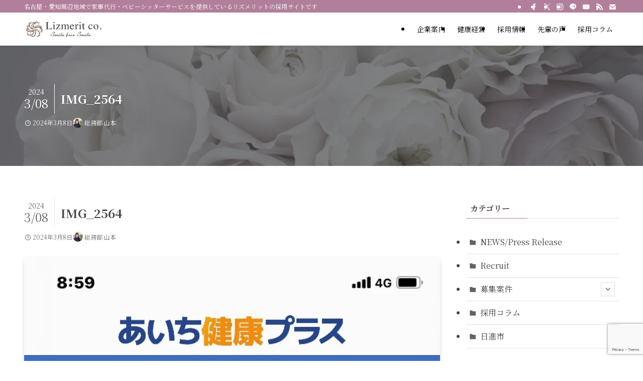

--- FILE ---
content_type: text/html; charset=UTF-8
request_url: https://recruit.lizmerit.co.jp/health-management-1-2/attachment/img_2564/
body_size: 27779
content:
<!DOCTYPE html>
<html lang="ja" data-loaded="false" data-scrolled="false" data-spmenu="closed">
<head>
<meta charset="utf-8">
<meta name="format-detection" content="telephone=no">
<meta http-equiv="X-UA-Compatible" content="IE=edge">
<meta name="viewport" content="width=device-width, viewport-fit=cover">
<title>IMG_2564 &#8211; 【公式】リズメリット採用サイト</title>
<meta name='robots' content='max-image-preview:large' />
<link rel='dns-prefetch' href='//stats.wp.com' />
<link rel='dns-prefetch' href='//v0.wordpress.com' />
<link rel='preconnect' href='//i0.wp.com' />
<link rel='preconnect' href='//c0.wp.com' />
<link rel="alternate" type="application/rss+xml" title="【公式】リズメリット採用サイト &raquo; フィード" href="https://recruit.lizmerit.co.jp/feed/" />
<link rel="alternate" type="application/rss+xml" title="【公式】リズメリット採用サイト &raquo; コメントフィード" href="https://recruit.lizmerit.co.jp/comments/feed/" />
<style id='wp-img-auto-sizes-contain-inline-css' type='text/css'>
img:is([sizes=auto i],[sizes^="auto," i]){contain-intrinsic-size:3000px 1500px}
/*# sourceURL=wp-img-auto-sizes-contain-inline-css */
</style>
<link rel='stylesheet' id='sbi_styles-css' href='https://recruit.lizmerit.co.jp/wp-content/plugins/instagram-feed/css/sbi-styles.min.css?ver=6.10.0' type='text/css' media='all' />
<style id='wp-block-library-inline-css' type='text/css'>
:root{--wp-block-synced-color:#7a00df;--wp-block-synced-color--rgb:122,0,223;--wp-bound-block-color:var(--wp-block-synced-color);--wp-editor-canvas-background:#ddd;--wp-admin-theme-color:#007cba;--wp-admin-theme-color--rgb:0,124,186;--wp-admin-theme-color-darker-10:#006ba1;--wp-admin-theme-color-darker-10--rgb:0,107,160.5;--wp-admin-theme-color-darker-20:#005a87;--wp-admin-theme-color-darker-20--rgb:0,90,135;--wp-admin-border-width-focus:2px}@media (min-resolution:192dpi){:root{--wp-admin-border-width-focus:1.5px}}.wp-element-button{cursor:pointer}:root .has-very-light-gray-background-color{background-color:#eee}:root .has-very-dark-gray-background-color{background-color:#313131}:root .has-very-light-gray-color{color:#eee}:root .has-very-dark-gray-color{color:#313131}:root .has-vivid-green-cyan-to-vivid-cyan-blue-gradient-background{background:linear-gradient(135deg,#00d084,#0693e3)}:root .has-purple-crush-gradient-background{background:linear-gradient(135deg,#34e2e4,#4721fb 50%,#ab1dfe)}:root .has-hazy-dawn-gradient-background{background:linear-gradient(135deg,#faaca8,#dad0ec)}:root .has-subdued-olive-gradient-background{background:linear-gradient(135deg,#fafae1,#67a671)}:root .has-atomic-cream-gradient-background{background:linear-gradient(135deg,#fdd79a,#004a59)}:root .has-nightshade-gradient-background{background:linear-gradient(135deg,#330968,#31cdcf)}:root .has-midnight-gradient-background{background:linear-gradient(135deg,#020381,#2874fc)}:root{--wp--preset--font-size--normal:16px;--wp--preset--font-size--huge:42px}.has-regular-font-size{font-size:1em}.has-larger-font-size{font-size:2.625em}.has-normal-font-size{font-size:var(--wp--preset--font-size--normal)}.has-huge-font-size{font-size:var(--wp--preset--font-size--huge)}.has-text-align-center{text-align:center}.has-text-align-left{text-align:left}.has-text-align-right{text-align:right}.has-fit-text{white-space:nowrap!important}#end-resizable-editor-section{display:none}.aligncenter{clear:both}.items-justified-left{justify-content:flex-start}.items-justified-center{justify-content:center}.items-justified-right{justify-content:flex-end}.items-justified-space-between{justify-content:space-between}.screen-reader-text{border:0;clip-path:inset(50%);height:1px;margin:-1px;overflow:hidden;padding:0;position:absolute;width:1px;word-wrap:normal!important}.screen-reader-text:focus{background-color:#ddd;clip-path:none;color:#444;display:block;font-size:1em;height:auto;left:5px;line-height:normal;padding:15px 23px 14px;text-decoration:none;top:5px;width:auto;z-index:100000}html :where(.has-border-color){border-style:solid}html :where([style*=border-top-color]){border-top-style:solid}html :where([style*=border-right-color]){border-right-style:solid}html :where([style*=border-bottom-color]){border-bottom-style:solid}html :where([style*=border-left-color]){border-left-style:solid}html :where([style*=border-width]){border-style:solid}html :where([style*=border-top-width]){border-top-style:solid}html :where([style*=border-right-width]){border-right-style:solid}html :where([style*=border-bottom-width]){border-bottom-style:solid}html :where([style*=border-left-width]){border-left-style:solid}html :where(img[class*=wp-image-]){height:auto;max-width:100%}:where(figure){margin:0 0 1em}html :where(.is-position-sticky){--wp-admin--admin-bar--position-offset:var(--wp-admin--admin-bar--height,0px)}@media screen and (max-width:600px){html :where(.is-position-sticky){--wp-admin--admin-bar--position-offset:0px}}

/*# sourceURL=wp-block-library-inline-css */
</style><style id='wp-block-heading-inline-css' type='text/css'>
h1:where(.wp-block-heading).has-background,h2:where(.wp-block-heading).has-background,h3:where(.wp-block-heading).has-background,h4:where(.wp-block-heading).has-background,h5:where(.wp-block-heading).has-background,h6:where(.wp-block-heading).has-background{padding:1.25em 2.375em}h1.has-text-align-left[style*=writing-mode]:where([style*=vertical-lr]),h1.has-text-align-right[style*=writing-mode]:where([style*=vertical-rl]),h2.has-text-align-left[style*=writing-mode]:where([style*=vertical-lr]),h2.has-text-align-right[style*=writing-mode]:where([style*=vertical-rl]),h3.has-text-align-left[style*=writing-mode]:where([style*=vertical-lr]),h3.has-text-align-right[style*=writing-mode]:where([style*=vertical-rl]),h4.has-text-align-left[style*=writing-mode]:where([style*=vertical-lr]),h4.has-text-align-right[style*=writing-mode]:where([style*=vertical-rl]),h5.has-text-align-left[style*=writing-mode]:where([style*=vertical-lr]),h5.has-text-align-right[style*=writing-mode]:where([style*=vertical-rl]),h6.has-text-align-left[style*=writing-mode]:where([style*=vertical-lr]),h6.has-text-align-right[style*=writing-mode]:where([style*=vertical-rl]){rotate:180deg}
/*# sourceURL=https://c0.wp.com/c/6.9/wp-includes/blocks/heading/style.min.css */
</style>
<style id='wp-block-image-inline-css' type='text/css'>
.wp-block-image>a,.wp-block-image>figure>a{display:inline-block}.wp-block-image img{box-sizing:border-box;height:auto;max-width:100%;vertical-align:bottom}@media not (prefers-reduced-motion){.wp-block-image img.hide{visibility:hidden}.wp-block-image img.show{animation:show-content-image .4s}}.wp-block-image[style*=border-radius] img,.wp-block-image[style*=border-radius]>a{border-radius:inherit}.wp-block-image.has-custom-border img{box-sizing:border-box}.wp-block-image.aligncenter{text-align:center}.wp-block-image.alignfull>a,.wp-block-image.alignwide>a{width:100%}.wp-block-image.alignfull img,.wp-block-image.alignwide img{height:auto;width:100%}.wp-block-image .aligncenter,.wp-block-image .alignleft,.wp-block-image .alignright,.wp-block-image.aligncenter,.wp-block-image.alignleft,.wp-block-image.alignright{display:table}.wp-block-image .aligncenter>figcaption,.wp-block-image .alignleft>figcaption,.wp-block-image .alignright>figcaption,.wp-block-image.aligncenter>figcaption,.wp-block-image.alignleft>figcaption,.wp-block-image.alignright>figcaption{caption-side:bottom;display:table-caption}.wp-block-image .alignleft{float:left;margin:.5em 1em .5em 0}.wp-block-image .alignright{float:right;margin:.5em 0 .5em 1em}.wp-block-image .aligncenter{margin-left:auto;margin-right:auto}.wp-block-image :where(figcaption){margin-bottom:1em;margin-top:.5em}.wp-block-image.is-style-circle-mask img{border-radius:9999px}@supports ((-webkit-mask-image:none) or (mask-image:none)) or (-webkit-mask-image:none){.wp-block-image.is-style-circle-mask img{border-radius:0;-webkit-mask-image:url('data:image/svg+xml;utf8,<svg viewBox="0 0 100 100" xmlns="http://www.w3.org/2000/svg"><circle cx="50" cy="50" r="50"/></svg>');mask-image:url('data:image/svg+xml;utf8,<svg viewBox="0 0 100 100" xmlns="http://www.w3.org/2000/svg"><circle cx="50" cy="50" r="50"/></svg>');mask-mode:alpha;-webkit-mask-position:center;mask-position:center;-webkit-mask-repeat:no-repeat;mask-repeat:no-repeat;-webkit-mask-size:contain;mask-size:contain}}:root :where(.wp-block-image.is-style-rounded img,.wp-block-image .is-style-rounded img){border-radius:9999px}.wp-block-image figure{margin:0}.wp-lightbox-container{display:flex;flex-direction:column;position:relative}.wp-lightbox-container img{cursor:zoom-in}.wp-lightbox-container img:hover+button{opacity:1}.wp-lightbox-container button{align-items:center;backdrop-filter:blur(16px) saturate(180%);background-color:#5a5a5a40;border:none;border-radius:4px;cursor:zoom-in;display:flex;height:20px;justify-content:center;opacity:0;padding:0;position:absolute;right:16px;text-align:center;top:16px;width:20px;z-index:100}@media not (prefers-reduced-motion){.wp-lightbox-container button{transition:opacity .2s ease}}.wp-lightbox-container button:focus-visible{outline:3px auto #5a5a5a40;outline:3px auto -webkit-focus-ring-color;outline-offset:3px}.wp-lightbox-container button:hover{cursor:pointer;opacity:1}.wp-lightbox-container button:focus{opacity:1}.wp-lightbox-container button:focus,.wp-lightbox-container button:hover,.wp-lightbox-container button:not(:hover):not(:active):not(.has-background){background-color:#5a5a5a40;border:none}.wp-lightbox-overlay{box-sizing:border-box;cursor:zoom-out;height:100vh;left:0;overflow:hidden;position:fixed;top:0;visibility:hidden;width:100%;z-index:100000}.wp-lightbox-overlay .close-button{align-items:center;cursor:pointer;display:flex;justify-content:center;min-height:40px;min-width:40px;padding:0;position:absolute;right:calc(env(safe-area-inset-right) + 16px);top:calc(env(safe-area-inset-top) + 16px);z-index:5000000}.wp-lightbox-overlay .close-button:focus,.wp-lightbox-overlay .close-button:hover,.wp-lightbox-overlay .close-button:not(:hover):not(:active):not(.has-background){background:none;border:none}.wp-lightbox-overlay .lightbox-image-container{height:var(--wp--lightbox-container-height);left:50%;overflow:hidden;position:absolute;top:50%;transform:translate(-50%,-50%);transform-origin:top left;width:var(--wp--lightbox-container-width);z-index:9999999999}.wp-lightbox-overlay .wp-block-image{align-items:center;box-sizing:border-box;display:flex;height:100%;justify-content:center;margin:0;position:relative;transform-origin:0 0;width:100%;z-index:3000000}.wp-lightbox-overlay .wp-block-image img{height:var(--wp--lightbox-image-height);min-height:var(--wp--lightbox-image-height);min-width:var(--wp--lightbox-image-width);width:var(--wp--lightbox-image-width)}.wp-lightbox-overlay .wp-block-image figcaption{display:none}.wp-lightbox-overlay button{background:none;border:none}.wp-lightbox-overlay .scrim{background-color:#fff;height:100%;opacity:.9;position:absolute;width:100%;z-index:2000000}.wp-lightbox-overlay.active{visibility:visible}@media not (prefers-reduced-motion){.wp-lightbox-overlay.active{animation:turn-on-visibility .25s both}.wp-lightbox-overlay.active img{animation:turn-on-visibility .35s both}.wp-lightbox-overlay.show-closing-animation:not(.active){animation:turn-off-visibility .35s both}.wp-lightbox-overlay.show-closing-animation:not(.active) img{animation:turn-off-visibility .25s both}.wp-lightbox-overlay.zoom.active{animation:none;opacity:1;visibility:visible}.wp-lightbox-overlay.zoom.active .lightbox-image-container{animation:lightbox-zoom-in .4s}.wp-lightbox-overlay.zoom.active .lightbox-image-container img{animation:none}.wp-lightbox-overlay.zoom.active .scrim{animation:turn-on-visibility .4s forwards}.wp-lightbox-overlay.zoom.show-closing-animation:not(.active){animation:none}.wp-lightbox-overlay.zoom.show-closing-animation:not(.active) .lightbox-image-container{animation:lightbox-zoom-out .4s}.wp-lightbox-overlay.zoom.show-closing-animation:not(.active) .lightbox-image-container img{animation:none}.wp-lightbox-overlay.zoom.show-closing-animation:not(.active) .scrim{animation:turn-off-visibility .4s forwards}}@keyframes show-content-image{0%{visibility:hidden}99%{visibility:hidden}to{visibility:visible}}@keyframes turn-on-visibility{0%{opacity:0}to{opacity:1}}@keyframes turn-off-visibility{0%{opacity:1;visibility:visible}99%{opacity:0;visibility:visible}to{opacity:0;visibility:hidden}}@keyframes lightbox-zoom-in{0%{transform:translate(calc((-100vw + var(--wp--lightbox-scrollbar-width))/2 + var(--wp--lightbox-initial-left-position)),calc(-50vh + var(--wp--lightbox-initial-top-position))) scale(var(--wp--lightbox-scale))}to{transform:translate(-50%,-50%) scale(1)}}@keyframes lightbox-zoom-out{0%{transform:translate(-50%,-50%) scale(1);visibility:visible}99%{visibility:visible}to{transform:translate(calc((-100vw + var(--wp--lightbox-scrollbar-width))/2 + var(--wp--lightbox-initial-left-position)),calc(-50vh + var(--wp--lightbox-initial-top-position))) scale(var(--wp--lightbox-scale));visibility:hidden}}
/*# sourceURL=https://c0.wp.com/c/6.9/wp-includes/blocks/image/style.min.css */
</style>
<style id='wp-block-columns-inline-css' type='text/css'>
.wp-block-columns{box-sizing:border-box;display:flex;flex-wrap:wrap!important}@media (min-width:782px){.wp-block-columns{flex-wrap:nowrap!important}}.wp-block-columns{align-items:normal!important}.wp-block-columns.are-vertically-aligned-top{align-items:flex-start}.wp-block-columns.are-vertically-aligned-center{align-items:center}.wp-block-columns.are-vertically-aligned-bottom{align-items:flex-end}@media (max-width:781px){.wp-block-columns:not(.is-not-stacked-on-mobile)>.wp-block-column{flex-basis:100%!important}}@media (min-width:782px){.wp-block-columns:not(.is-not-stacked-on-mobile)>.wp-block-column{flex-basis:0;flex-grow:1}.wp-block-columns:not(.is-not-stacked-on-mobile)>.wp-block-column[style*=flex-basis]{flex-grow:0}}.wp-block-columns.is-not-stacked-on-mobile{flex-wrap:nowrap!important}.wp-block-columns.is-not-stacked-on-mobile>.wp-block-column{flex-basis:0;flex-grow:1}.wp-block-columns.is-not-stacked-on-mobile>.wp-block-column[style*=flex-basis]{flex-grow:0}:where(.wp-block-columns){margin-bottom:1.75em}:where(.wp-block-columns.has-background){padding:1.25em 2.375em}.wp-block-column{flex-grow:1;min-width:0;overflow-wrap:break-word;word-break:break-word}.wp-block-column.is-vertically-aligned-top{align-self:flex-start}.wp-block-column.is-vertically-aligned-center{align-self:center}.wp-block-column.is-vertically-aligned-bottom{align-self:flex-end}.wp-block-column.is-vertically-aligned-stretch{align-self:stretch}.wp-block-column.is-vertically-aligned-bottom,.wp-block-column.is-vertically-aligned-center,.wp-block-column.is-vertically-aligned-top{width:100%}
/*# sourceURL=https://c0.wp.com/c/6.9/wp-includes/blocks/columns/style.min.css */
</style>
<style id='wp-block-paragraph-inline-css' type='text/css'>
.is-small-text{font-size:.875em}.is-regular-text{font-size:1em}.is-large-text{font-size:2.25em}.is-larger-text{font-size:3em}.has-drop-cap:not(:focus):first-letter{float:left;font-size:8.4em;font-style:normal;font-weight:100;line-height:.68;margin:.05em .1em 0 0;text-transform:uppercase}body.rtl .has-drop-cap:not(:focus):first-letter{float:none;margin-left:.1em}p.has-drop-cap.has-background{overflow:hidden}:root :where(p.has-background){padding:1.25em 2.375em}:where(p.has-text-color:not(.has-link-color)) a{color:inherit}p.has-text-align-left[style*="writing-mode:vertical-lr"],p.has-text-align-right[style*="writing-mode:vertical-rl"]{rotate:180deg}
/*# sourceURL=https://c0.wp.com/c/6.9/wp-includes/blocks/paragraph/style.min.css */
</style>
<style id='global-styles-inline-css' type='text/css'>
:root{--wp--preset--aspect-ratio--square: 1;--wp--preset--aspect-ratio--4-3: 4/3;--wp--preset--aspect-ratio--3-4: 3/4;--wp--preset--aspect-ratio--3-2: 3/2;--wp--preset--aspect-ratio--2-3: 2/3;--wp--preset--aspect-ratio--16-9: 16/9;--wp--preset--aspect-ratio--9-16: 9/16;--wp--preset--color--black: #000;--wp--preset--color--cyan-bluish-gray: #abb8c3;--wp--preset--color--white: #fff;--wp--preset--color--pale-pink: #f78da7;--wp--preset--color--vivid-red: #cf2e2e;--wp--preset--color--luminous-vivid-orange: #ff6900;--wp--preset--color--luminous-vivid-amber: #fcb900;--wp--preset--color--light-green-cyan: #7bdcb5;--wp--preset--color--vivid-green-cyan: #00d084;--wp--preset--color--pale-cyan-blue: #8ed1fc;--wp--preset--color--vivid-cyan-blue: #0693e3;--wp--preset--color--vivid-purple: #9b51e0;--wp--preset--color--swl-main: var(--color_main);--wp--preset--color--swl-main-thin: var(--color_main_thin);--wp--preset--color--swl-gray: var(--color_gray);--wp--preset--color--swl-deep-01: var(--color_deep01);--wp--preset--color--swl-deep-02: var(--color_deep02);--wp--preset--color--swl-deep-03: var(--color_deep03);--wp--preset--color--swl-deep-04: var(--color_deep04);--wp--preset--color--swl-pale-01: var(--color_pale01);--wp--preset--color--swl-pale-02: var(--color_pale02);--wp--preset--color--swl-pale-03: var(--color_pale03);--wp--preset--color--swl-pale-04: var(--color_pale04);--wp--preset--gradient--vivid-cyan-blue-to-vivid-purple: linear-gradient(135deg,rgb(6,147,227) 0%,rgb(155,81,224) 100%);--wp--preset--gradient--light-green-cyan-to-vivid-green-cyan: linear-gradient(135deg,rgb(122,220,180) 0%,rgb(0,208,130) 100%);--wp--preset--gradient--luminous-vivid-amber-to-luminous-vivid-orange: linear-gradient(135deg,rgb(252,185,0) 0%,rgb(255,105,0) 100%);--wp--preset--gradient--luminous-vivid-orange-to-vivid-red: linear-gradient(135deg,rgb(255,105,0) 0%,rgb(207,46,46) 100%);--wp--preset--gradient--very-light-gray-to-cyan-bluish-gray: linear-gradient(135deg,rgb(238,238,238) 0%,rgb(169,184,195) 100%);--wp--preset--gradient--cool-to-warm-spectrum: linear-gradient(135deg,rgb(74,234,220) 0%,rgb(151,120,209) 20%,rgb(207,42,186) 40%,rgb(238,44,130) 60%,rgb(251,105,98) 80%,rgb(254,248,76) 100%);--wp--preset--gradient--blush-light-purple: linear-gradient(135deg,rgb(255,206,236) 0%,rgb(152,150,240) 100%);--wp--preset--gradient--blush-bordeaux: linear-gradient(135deg,rgb(254,205,165) 0%,rgb(254,45,45) 50%,rgb(107,0,62) 100%);--wp--preset--gradient--luminous-dusk: linear-gradient(135deg,rgb(255,203,112) 0%,rgb(199,81,192) 50%,rgb(65,88,208) 100%);--wp--preset--gradient--pale-ocean: linear-gradient(135deg,rgb(255,245,203) 0%,rgb(182,227,212) 50%,rgb(51,167,181) 100%);--wp--preset--gradient--electric-grass: linear-gradient(135deg,rgb(202,248,128) 0%,rgb(113,206,126) 100%);--wp--preset--gradient--midnight: linear-gradient(135deg,rgb(2,3,129) 0%,rgb(40,116,252) 100%);--wp--preset--font-size--small: 0.9em;--wp--preset--font-size--medium: 1.1em;--wp--preset--font-size--large: 1.25em;--wp--preset--font-size--x-large: 42px;--wp--preset--font-size--xs: 0.75em;--wp--preset--font-size--huge: 1.6em;--wp--preset--spacing--20: 0.44rem;--wp--preset--spacing--30: 0.67rem;--wp--preset--spacing--40: 1rem;--wp--preset--spacing--50: 1.5rem;--wp--preset--spacing--60: 2.25rem;--wp--preset--spacing--70: 3.38rem;--wp--preset--spacing--80: 5.06rem;--wp--preset--shadow--natural: 6px 6px 9px rgba(0, 0, 0, 0.2);--wp--preset--shadow--deep: 12px 12px 50px rgba(0, 0, 0, 0.4);--wp--preset--shadow--sharp: 6px 6px 0px rgba(0, 0, 0, 0.2);--wp--preset--shadow--outlined: 6px 6px 0px -3px rgb(255, 255, 255), 6px 6px rgb(0, 0, 0);--wp--preset--shadow--crisp: 6px 6px 0px rgb(0, 0, 0);}:where(.is-layout-flex){gap: 0.5em;}:where(.is-layout-grid){gap: 0.5em;}body .is-layout-flex{display: flex;}.is-layout-flex{flex-wrap: wrap;align-items: center;}.is-layout-flex > :is(*, div){margin: 0;}body .is-layout-grid{display: grid;}.is-layout-grid > :is(*, div){margin: 0;}:where(.wp-block-columns.is-layout-flex){gap: 2em;}:where(.wp-block-columns.is-layout-grid){gap: 2em;}:where(.wp-block-post-template.is-layout-flex){gap: 1.25em;}:where(.wp-block-post-template.is-layout-grid){gap: 1.25em;}.has-black-color{color: var(--wp--preset--color--black) !important;}.has-cyan-bluish-gray-color{color: var(--wp--preset--color--cyan-bluish-gray) !important;}.has-white-color{color: var(--wp--preset--color--white) !important;}.has-pale-pink-color{color: var(--wp--preset--color--pale-pink) !important;}.has-vivid-red-color{color: var(--wp--preset--color--vivid-red) !important;}.has-luminous-vivid-orange-color{color: var(--wp--preset--color--luminous-vivid-orange) !important;}.has-luminous-vivid-amber-color{color: var(--wp--preset--color--luminous-vivid-amber) !important;}.has-light-green-cyan-color{color: var(--wp--preset--color--light-green-cyan) !important;}.has-vivid-green-cyan-color{color: var(--wp--preset--color--vivid-green-cyan) !important;}.has-pale-cyan-blue-color{color: var(--wp--preset--color--pale-cyan-blue) !important;}.has-vivid-cyan-blue-color{color: var(--wp--preset--color--vivid-cyan-blue) !important;}.has-vivid-purple-color{color: var(--wp--preset--color--vivid-purple) !important;}.has-black-background-color{background-color: var(--wp--preset--color--black) !important;}.has-cyan-bluish-gray-background-color{background-color: var(--wp--preset--color--cyan-bluish-gray) !important;}.has-white-background-color{background-color: var(--wp--preset--color--white) !important;}.has-pale-pink-background-color{background-color: var(--wp--preset--color--pale-pink) !important;}.has-vivid-red-background-color{background-color: var(--wp--preset--color--vivid-red) !important;}.has-luminous-vivid-orange-background-color{background-color: var(--wp--preset--color--luminous-vivid-orange) !important;}.has-luminous-vivid-amber-background-color{background-color: var(--wp--preset--color--luminous-vivid-amber) !important;}.has-light-green-cyan-background-color{background-color: var(--wp--preset--color--light-green-cyan) !important;}.has-vivid-green-cyan-background-color{background-color: var(--wp--preset--color--vivid-green-cyan) !important;}.has-pale-cyan-blue-background-color{background-color: var(--wp--preset--color--pale-cyan-blue) !important;}.has-vivid-cyan-blue-background-color{background-color: var(--wp--preset--color--vivid-cyan-blue) !important;}.has-vivid-purple-background-color{background-color: var(--wp--preset--color--vivid-purple) !important;}.has-black-border-color{border-color: var(--wp--preset--color--black) !important;}.has-cyan-bluish-gray-border-color{border-color: var(--wp--preset--color--cyan-bluish-gray) !important;}.has-white-border-color{border-color: var(--wp--preset--color--white) !important;}.has-pale-pink-border-color{border-color: var(--wp--preset--color--pale-pink) !important;}.has-vivid-red-border-color{border-color: var(--wp--preset--color--vivid-red) !important;}.has-luminous-vivid-orange-border-color{border-color: var(--wp--preset--color--luminous-vivid-orange) !important;}.has-luminous-vivid-amber-border-color{border-color: var(--wp--preset--color--luminous-vivid-amber) !important;}.has-light-green-cyan-border-color{border-color: var(--wp--preset--color--light-green-cyan) !important;}.has-vivid-green-cyan-border-color{border-color: var(--wp--preset--color--vivid-green-cyan) !important;}.has-pale-cyan-blue-border-color{border-color: var(--wp--preset--color--pale-cyan-blue) !important;}.has-vivid-cyan-blue-border-color{border-color: var(--wp--preset--color--vivid-cyan-blue) !important;}.has-vivid-purple-border-color{border-color: var(--wp--preset--color--vivid-purple) !important;}.has-vivid-cyan-blue-to-vivid-purple-gradient-background{background: var(--wp--preset--gradient--vivid-cyan-blue-to-vivid-purple) !important;}.has-light-green-cyan-to-vivid-green-cyan-gradient-background{background: var(--wp--preset--gradient--light-green-cyan-to-vivid-green-cyan) !important;}.has-luminous-vivid-amber-to-luminous-vivid-orange-gradient-background{background: var(--wp--preset--gradient--luminous-vivid-amber-to-luminous-vivid-orange) !important;}.has-luminous-vivid-orange-to-vivid-red-gradient-background{background: var(--wp--preset--gradient--luminous-vivid-orange-to-vivid-red) !important;}.has-very-light-gray-to-cyan-bluish-gray-gradient-background{background: var(--wp--preset--gradient--very-light-gray-to-cyan-bluish-gray) !important;}.has-cool-to-warm-spectrum-gradient-background{background: var(--wp--preset--gradient--cool-to-warm-spectrum) !important;}.has-blush-light-purple-gradient-background{background: var(--wp--preset--gradient--blush-light-purple) !important;}.has-blush-bordeaux-gradient-background{background: var(--wp--preset--gradient--blush-bordeaux) !important;}.has-luminous-dusk-gradient-background{background: var(--wp--preset--gradient--luminous-dusk) !important;}.has-pale-ocean-gradient-background{background: var(--wp--preset--gradient--pale-ocean) !important;}.has-electric-grass-gradient-background{background: var(--wp--preset--gradient--electric-grass) !important;}.has-midnight-gradient-background{background: var(--wp--preset--gradient--midnight) !important;}.has-small-font-size{font-size: var(--wp--preset--font-size--small) !important;}.has-medium-font-size{font-size: var(--wp--preset--font-size--medium) !important;}.has-large-font-size{font-size: var(--wp--preset--font-size--large) !important;}.has-x-large-font-size{font-size: var(--wp--preset--font-size--x-large) !important;}
:where(.wp-block-columns.is-layout-flex){gap: 2em;}:where(.wp-block-columns.is-layout-grid){gap: 2em;}
/*# sourceURL=global-styles-inline-css */
</style>

<link rel='stylesheet' id='swell-icons-css' href='https://recruit.lizmerit.co.jp/wp-content/themes/swell/build/css/swell-icons.css?ver=2.15.0' type='text/css' media='all' />
<link rel='stylesheet' id='main_style-css' href='https://recruit.lizmerit.co.jp/wp-content/themes/swell/build/css/main.css?ver=2.15.0' type='text/css' media='all' />
<link rel='stylesheet' id='swell_blocks-css' href='https://recruit.lizmerit.co.jp/wp-content/themes/swell/build/css/blocks.css?ver=2.15.0' type='text/css' media='all' />
<style id='swell_custom-inline-css' type='text/css'>
:root{--swl-fz--content:3.8vw;--swl-font_family:"Noto Serif JP", "Hiragino Mincho ProN", serif;--swl-font_weight:400;--color_main:#b17f9b;--color_text:#474747;--color_link:#bc326c;--color_htag:#b17f9b;--color_bg:#ffffff;--color_gradient1:#efd2f7;--color_gradient2:#f280f2;--color_main_thin:rgba(221, 159, 194, 0.05 );--color_main_dark:rgba(133, 95, 116, 1 );--color_list_check:#b17f9b;--color_list_num:#b17f9b;--color_list_good:#b17f9b;--color_list_triangle:#b17f9b;--color_list_bad:#b17f9b;--color_faq_q:#b17f9b;--color_faq_a:#ed90b5;--color_icon_good:#b17f9b;--color_icon_good_bg:#eae3e9;--color_icon_bad:#4b73eb;--color_icon_bad_bg:#eafaff;--color_icon_info:#f578b4;--color_icon_info_bg:#fff0fa;--color_icon_announce:#b17f9b;--color_icon_announce_bg:#f2e3ea;--color_icon_pen:#7a7a7a;--color_icon_pen_bg:#f7f7f7;--color_icon_book:#787364;--color_icon_book_bg:#f8f6ef;--color_icon_point:#ffa639;--color_icon_check:#86d67c;--color_icon_batsu:#f36060;--color_icon_hatena:#5295cc;--color_icon_caution:#f7da38;--color_icon_memo:#84878a;--color_deep01:#dd1c1c;--color_deep02:#0066bf;--color_deep03:#45c413;--color_deep04:#f09f4d;--color_pale01:#fff2f0;--color_pale02:#f3f8fd;--color_pale03:#f1f9ee;--color_pale04:#fdf9ee;--color_mark_blue:#edc0e4;--color_mark_green:#bdf9c3;--color_mark_yellow:#fcf69f;--color_mark_orange:#ffddbc;--border01:solid 1px var(--color_main);--border02:double 4px var(--color_main);--border03:dashed 1px var(--color_border);--border04:solid 4px var(--color_gray);--card_posts_thumb_ratio:56.25%;--list_posts_thumb_ratio:56.25%;--big_posts_thumb_ratio:56.25%;--thumb_posts_thumb_ratio:61.805%;--blogcard_thumb_ratio:56.25%;--color_header_bg:#ffffff;--color_header_text:#000000;--color_footer_bg:#b17f9b;--color_footer_text:#ffffff;--container_size:1200px;--article_size:1200px;--logo_size_sp:48px;--logo_size_pc:34px;--logo_size_pcfix:32px;}.swl-cell-bg[data-icon="doubleCircle"]{--cell-icon-color:#ffc977}.swl-cell-bg[data-icon="circle"]{--cell-icon-color:#94e29c}.swl-cell-bg[data-icon="triangle"]{--cell-icon-color:#eeda2f}.swl-cell-bg[data-icon="close"]{--cell-icon-color:#ec9191}.swl-cell-bg[data-icon="hatena"]{--cell-icon-color:#93c9da}.swl-cell-bg[data-icon="check"]{--cell-icon-color:#94e29c}.swl-cell-bg[data-icon="line"]{--cell-icon-color:#9b9b9b}.cap_box[data-colset="col1"]{--capbox-color:#b17f9b;--capbox-color--bg:#f7f2f4}.cap_box[data-colset="col2"]{--capbox-color:#5d86cc;--capbox-color--bg:#f4f7ff}.cap_box[data-colset="col3"]{--capbox-color:#2fcd90;--capbox-color--bg:#eafaf2}.red_{--the-btn-color:#b17f9b;--the-btn-color2:#ffbc49;--the-solid-shadow: rgba(133, 95, 116, 1 )}.blue_{--the-btn-color:#dd89c4;--the-btn-color2:#35eaff;--the-solid-shadow: rgba(166, 103, 147, 1 )}.green_{--the-btn-color:#876d74;--the-btn-color2:#7bf7bd;--the-solid-shadow: rgba(101, 82, 87, 1 )}.is-style-btn_normal{--the-btn-radius:80px}.is-style-btn_solid{--the-btn-radius:80px}.is-style-btn_shiny{--the-btn-radius:80px}.is-style-btn_line{--the-btn-radius:80px}.post_content blockquote{padding:1.5em 2em 1.5em 3em}.post_content blockquote::before{content:"";display:block;width:5px;height:calc(100% - 3em);top:1.5em;left:1.5em;border-left:solid 1px rgba(180,180,180,.75);border-right:solid 1px rgba(180,180,180,.75);}.mark_blue{background:-webkit-linear-gradient(transparent 64%,var(--color_mark_blue) 0%);background:linear-gradient(transparent 64%,var(--color_mark_blue) 0%)}.mark_green{background:-webkit-linear-gradient(transparent 64%,var(--color_mark_green) 0%);background:linear-gradient(transparent 64%,var(--color_mark_green) 0%)}.mark_yellow{background:-webkit-linear-gradient(transparent 64%,var(--color_mark_yellow) 0%);background:linear-gradient(transparent 64%,var(--color_mark_yellow) 0%)}.mark_orange{background:-webkit-linear-gradient(transparent 64%,var(--color_mark_orange) 0%);background:linear-gradient(transparent 64%,var(--color_mark_orange) 0%)}[class*="is-style-icon_"]{color:#333;border-width:0;box-shadow:0 2px 2px rgba(0, 0, 0, .05), 0 4px 4px -4px rgba(0, 0, 0, .1)}[class*="is-style-big_icon_"]::after{border-color:#fff}[class*="is-style-big_icon_"]{background:#fff;color:#333;border-top-width:2px;border-top-style:solid;box-shadow:0 2px 2px rgba(0, 0, 0, .05),0 4px 4px -4px rgba(0, 0, 0, .1)}[data-col="gray"] .c-balloon__text{background:#f7f7f7;border-color:#ccc}[data-col="gray"] .c-balloon__before{border-right-color:#f7f7f7}[data-col="green"] .c-balloon__text{background:#fff7f9;border-color:#b17f9b}[data-col="green"] .c-balloon__before{border-right-color:#fff7f9}[data-col="blue"] .c-balloon__text{background:#e2f6ff;border-color:#93d2f0}[data-col="blue"] .c-balloon__before{border-right-color:#e2f6ff}[data-col="red"] .c-balloon__text{background:#ffebeb;border-color:#f48789}[data-col="red"] .c-balloon__before{border-right-color:#ffebeb}[data-col="yellow"] .c-balloon__text{background:#f9f7d2;border-color:#fbe593}[data-col="yellow"] .c-balloon__before{border-right-color:#f9f7d2}.-type-list2 .p-postList__body::after,.-type-big .p-postList__body::after{content: "READ MORE »";}.c-postThumb__cat{background-color:#b17f9b;color:#fff}.post_content h2:where(:not([class^="swell-block-"]):not(.faq_q):not(.p-postList__title)){padding:1em;border-radius:2px;color:#fff;background:var(--color_htag)}.post_content h2:where(:not([class^="swell-block-"]):not(.faq_q):not(.p-postList__title))::before{position:absolute;display:block;pointer-events:none;content:"";width:calc(100% - 8px);height:calc(100% - 8px);top:4px;left:4px;right:auto;bottom:auto;border:dashed 1px #fff}.post_content h3:where(:not([class^="swell-block-"]):not(.faq_q):not(.p-postList__title)){padding:0 .5em .5em}.post_content h3:where(:not([class^="swell-block-"]):not(.faq_q):not(.p-postList__title))::before{content:"";width:100%;height:4px;background:-webkit-linear-gradient(135deg, transparent 25%,var(--color_htag) 25%,var(--color_htag) 50%,transparent 50%,transparent 75%,var(--color_htag) 75%,var(--color_htag));background:linear-gradient(135deg, transparent 25%,var(--color_htag) 25%,var(--color_htag) 50%,transparent 50%,transparent 75%,var(--color_htag) 75%,var(--color_htag));background-size:4px 4px;opacity:0.5}.post_content h4:where(:not([class^="swell-block-"]):not(.faq_q):not(.p-postList__title)){padding:0 0 0 16px;border-left:solid 2px var(--color_htag)}.post_content p > strong{padding: 0 4px 3px;border-bottom: 1px dashed #bbb}#body_wrap::before {background:url(https://demo.swell-theme.com/demo03/wp-content/uploads/sites/4/body_bg.png) repeat left top}.l-header{box-shadow: 0 1px 4px rgba(0,0,0,.12)}.l-header__bar{color:#ffffff;background:#b17f9b}.l-header__menuBtn{order:1}.l-header__customBtn{order:3}.c-gnav a::after{background:var(--color_main);width:100%;height:2px;transform:scaleX(0)}.p-spHeadMenu .menu-item.-current{border-bottom-color:var(--color_main)}.c-gnav > li:hover > a::after,.c-gnav > .-current > a::after{transform: scaleX(1)}.c-gnav .sub-menu{color:#fff;background:var(--color_main)}.l-fixHeader::before{opacity:0.4}#pagetop{border-radius:50%}#fix_tocbtn{border-radius:50%}#fix_bottom_menu{color:#ffffff}#fix_bottom_menu::before{background:#969285;opacity:0.9}#before_footer_widget{margin-bottom:0}.c-widget__title.-spmenu{text-align:center;padding:.25em 3.5em;}.c-widget__title.-spmenu::before{content:"";top:50%;width:2em;background:currentColor;left:1em}.c-widget__title.-spmenu::after{content:"";top:50%;width:2em;background:currentColor;right:1em}.c-widget__title.-footer{padding:.5em}.c-widget__title.-footer::before{content:"";bottom:0;left:0;width:40%;z-index:1;background:var(--color_main)}.c-widget__title.-footer::after{content:"";bottom:0;left:0;width:100%;background:var(--color_border)}.c-secTitle{border-left:solid 2px var(--color_main);padding:0em .75em}.p-spMenu{color:#ffffff}.p-spMenu__inner::before{background:#969285;opacity:1}.p-spMenu__overlay{background:#56544b;opacity:0.8}[class*="page-numbers"]{color:var(--color_main);border: solid 1px var(--color_main)}a{text-decoration: none}.l-topTitleArea.c-filterLayer::before{background-color:#4f4f4f;opacity:0.7;content:""}@media screen and (min-width: 960px){:root{}}@media screen and (max-width: 959px){:root{}.l-header__logo{order:2;text-align:center}#pagetop{display:none}}@media screen and (min-width: 600px){:root{--swl-fz--content:14px;}}@media screen and (max-width: 599px){:root{}}@media (min-width: 1408px) {.alignwide{left:-100px;width:calc(100% + 200px);}}@media (max-width: 1408px) {.-sidebar-off .swell-block-fullWide__inner.l-container .alignwide{left:0px;width:100%;}}.l-fixHeader .l-fixHeader__gnav{order:0}[data-scrolled=true] .l-fixHeader[data-ready]{opacity:1;-webkit-transform:translateY(0)!important;transform:translateY(0)!important;visibility:visible}.-body-solid .l-fixHeader{box-shadow:0 2px 4px var(--swl-color_shadow)}.l-fixHeader__inner{align-items:stretch;color:var(--color_header_text);display:flex;padding-bottom:0;padding-top:0;position:relative;z-index:1}.l-fixHeader__logo{align-items:center;display:flex;line-height:1;margin-right:24px;order:0;padding:16px 0}[data-scrolled=true] #fix_bottom_menu{bottom:0}#fix_bottom_menu{box-shadow:0 0 4px rgba(0,0,0,.1);transition:bottom .4s;width:100%;z-index:100}#fix_bottom_menu:before{display:block;z-index:0}#fix_bottom_menu .menu_list{align-items:center;display:flex;height:50px;justify-content:space-between;padding:2px 0 0;position:relative;z-index:1}#fix_bottom_menu .menu_btn .open_btn{opacity:1;-webkit-transform:scale(1.1);transform:scale(1.1)}#fix_bottom_menu .menu-item{flex:1 1 100%;margin:0;padding:0;text-align:center}#fix_bottom_menu .menu-item a{color:inherit;display:block;line-height:1;text-decoration:none}#fix_bottom_menu .menu-item i{color:inherit;display:block;font-size:20px;height:20px;line-height:20px;text-align:center}#fix_bottom_menu .menu-item i:before{color:inherit;display:inline-block}#fix_bottom_menu span{color:inherit;display:block;font-size:10px;line-height:1;margin-top:4px;width:100%}@media not all and (min-width:960px){#fix_bottom_menu{display:block;padding-bottom:calc(env(safe-area-inset-bottom)*.5)}}.is-style-btn_normal a,.is-style-btn_shiny a{box-shadow:var(--swl-btn_shadow)}.c-shareBtns__btn,.is-style-balloon>.c-tabList .c-tabList__button,.p-snsCta,[class*=page-numbers]{box-shadow:var(--swl-box_shadow)}.p-articleThumb__img,.p-articleThumb__youtube{box-shadow:var(--swl-img_shadow)}.p-pickupBanners__item .c-bannerLink,.p-postList__thumb{box-shadow:0 2px 8px rgba(0,0,0,.1),0 4px 4px -4px rgba(0,0,0,.1)}.p-postList.-w-ranking li:before{background-image:repeating-linear-gradient(-45deg,hsla(0,0%,100%,.1),hsla(0,0%,100%,.1) 6px,transparent 0,transparent 12px);box-shadow:1px 1px 4px rgba(0,0,0,.2)}:root{--swl-radius--2:2px;--swl-radius--4:4px;--swl-radius--8:8px}.c-categoryList__link,.c-tagList__link,.tag-cloud-link{border-radius:16px;padding:6px 10px}.-related .p-postList__thumb,.is-style-bg_gray,.is-style-bg_main,.is-style-bg_main_thin,.is-style-bg_stripe,.is-style-border_dg,.is-style-border_dm,.is-style-border_sg,.is-style-border_sm,.is-style-dent_box,.is-style-note_box,.is-style-stitch,[class*=is-style-big_icon_],input[type=number],input[type=text],textarea{border-radius:4px}.-ps-style-img .p-postList__link,.-type-thumb .p-postList__link,.p-postList__thumb{border-radius:12px;overflow:hidden;z-index:0}.c-widget .-type-list.-w-ranking .p-postList__item:before{border-radius:16px;left:2px;top:2px}.c-widget .-type-card.-w-ranking .p-postList__item:before{border-radius:0 0 4px 4px}.c-postThumb__cat{border-radius:16px;margin:.5em;padding:0 8px}.cap_box_ttl{border-radius:2px 2px 0 0}.cap_box_content{border-radius:0 0 2px 2px}.cap_box.is-style-small_ttl .cap_box_content{border-radius:0 2px 2px 2px}.cap_box.is-style-inner .cap_box_content,.cap_box.is-style-onborder_ttl .cap_box_content,.cap_box.is-style-onborder_ttl2 .cap_box_content,.cap_box.is-style-onborder_ttl2 .cap_box_ttl,.cap_box.is-style-shadow{border-radius:2px}.is-style-more_btn a,.p-postList__body:after,.submit{border-radius:40px}@media (min-width:960px){#sidebar .-type-list .p-postList__thumb{border-radius:8px}}@media not all and (min-width:960px){.-ps-style-img .p-postList__link,.-type-thumb .p-postList__link,.p-postList__thumb{border-radius:8px}}.l-header__bar{position:relative;width:100%}.l-header__bar .c-catchphrase{color:inherit;font-size:12px;letter-spacing:var(--swl-letter_spacing,.2px);line-height:14px;margin-right:auto;overflow:hidden;padding:4px 0;white-space:nowrap;width:50%}.l-header__bar .c-iconList .c-iconList__link{margin:0;padding:4px 6px}.l-header__barInner{align-items:center;display:flex;justify-content:flex-end}@media (min-width:960px){.-series .l-header__inner{align-items:stretch;display:flex}.-series .l-header__logo{align-items:center;display:flex;flex-wrap:wrap;margin-right:24px;padding:16px 0}.-series .l-header__logo .c-catchphrase{font-size:13px;padding:4px 0}.-series .c-headLogo{margin-right:16px}.-series-right .l-header__inner{justify-content:space-between}.-series-right .c-gnavWrap{margin-left:auto}.-series-right .w-header{margin-left:12px}.-series-left .w-header{margin-left:auto}}@media (min-width:960px) and (min-width:600px){.-series .c-headLogo{max-width:400px}}.c-submenuToggleBtn:after{content:"";height:100%;left:0;position:absolute;top:0;width:100%;z-index:0}.c-submenuToggleBtn{cursor:pointer;display:block;height:2em;line-height:2;position:absolute;right:8px;text-align:center;top:50%;-webkit-transform:translateY(-50%);transform:translateY(-50%);width:2em;z-index:1}.c-submenuToggleBtn:before{content:"\e910";display:inline-block;font-family:icomoon;font-size:14px;transition:-webkit-transform .25s;transition:transform .25s;transition:transform .25s,-webkit-transform .25s}.c-submenuToggleBtn:after{border:1px solid;opacity:.15;transition:background-color .25s}.c-submenuToggleBtn.is-opened:before{-webkit-transform:rotate(-180deg);transform:rotate(-180deg)}.widget_categories>ul>.cat-item>a,.wp-block-categories-list>li>a{padding-left:1.75em}.c-listMenu a{padding:.75em .5em;position:relative}.c-gnav .sub-menu a:not(:last-child),.c-listMenu a:not(:last-child){padding-right:40px}.c-gnav .sub-menu .sub-menu{box-shadow:none}.c-gnav .sub-menu .sub-menu,.c-listMenu .children,.c-listMenu .sub-menu{height:0;margin:0;opacity:0;overflow:hidden;position:relative;transition:.25s}.c-gnav .sub-menu .sub-menu.is-opened,.c-listMenu .children.is-opened,.c-listMenu .sub-menu.is-opened{height:auto;opacity:1;visibility:visible}.c-gnav .sub-menu .sub-menu a,.c-listMenu .children a,.c-listMenu .sub-menu a{font-size:.9em;padding-left:1.5em}.c-gnav .sub-menu .sub-menu ul a,.c-listMenu .children ul a,.c-listMenu .sub-menu ul a{padding-left:2.25em}@media (min-width:600px){.c-submenuToggleBtn{height:28px;line-height:28px;transition:background-color .25s;width:28px}}@media (min-width:960px){.c-submenuToggleBtn:hover:after{background-color:currentcolor}}:root{--color_content_bg:var(--color_bg);}.c-widget__title.-side{padding:.5em}.c-widget__title.-side::before{content:"";bottom:0;left:0;width:40%;z-index:1;background:var(--color_main)}.c-widget__title.-side::after{content:"";bottom:0;left:0;width:100%;background:var(--color_border)}.c-shareBtns__btn:not(:hover){background:none}.-fix .c-shareBtns__btn:not(:hover){background:#fff}.c-shareBtns__btn:not(:hover) .c-shareBtns__icon{color:inherit}.c-shareBtns__list{padding: 8px 0;border-top: solid 1px var(--color_border);border-bottom: solid 1px var(--color_border)}.c-shareBtns__item:not(:last-child){margin-right:8px}.c-shareBtns__btn{padding:8px 0;transition:background-color .25s;box-shadow:none!important}@media screen and (min-width: 960px){:root{}}@media screen and (max-width: 959px){:root{}}@media screen and (min-width: 600px){:root{}}@media screen and (max-width: 599px){:root{}}.swell-block-fullWide__inner.l-container{--swl-fw_inner_pad:var(--swl-pad_container,0px)}@media (min-width:960px){.-sidebar-on .l-content .alignfull,.-sidebar-on .l-content .alignwide{left:-16px;width:calc(100% + 32px)}.swell-block-fullWide__inner.l-article{--swl-fw_inner_pad:var(--swl-pad_post_content,0px)}.-sidebar-on .swell-block-fullWide__inner .alignwide{left:0;width:100%}.-sidebar-on .swell-block-fullWide__inner .alignfull{left:calc(0px - var(--swl-fw_inner_pad, 0))!important;margin-left:0!important;margin-right:0!important;width:calc(100% + var(--swl-fw_inner_pad, 0)*2)!important}}@media screen and (min-width:1240px){.p-relatedPosts{display:flex;flex-wrap:wrap;justify-content:space-between}.p-relatedPosts .p-postList__item{width:49%}}.l-topTitleArea{align-items:center;display:flex;margin:0;min-height:11em;overflow:hidden;padding:1.5em 0;position:relative;width:100%}.l-topTitleArea .u-thin{opacity:1}.l-topTitleArea .c-postTitle__date{border-color:#fff}.l-topTitleArea .c-categoryList,.l-topTitleArea .c-tagList{color:#fff}.l-topTitleArea .c-categoryList__link,.l-topTitleArea .c-tagList__link{background:none;color:#fff}.l-topTitleArea .c-categoryList__link{border:1px solid #fff}.l-topTitleArea .c-tagList__link{border-bottom:1px solid #fff;border-radius:0;padding:4px .25em}.l-topTitleArea__body{color:#fff;position:relative;text-shadow:1px 1px 0 rgba(0,0,0,.1);width:100%;z-index:3}@media (min-width:600px){.l-topTitleArea{min-height:240px;padding:1em 0}}.-index-off .p-toc,.swell-toc-placeholder:empty{display:none}.p-toc.-modal{height:100%;margin:0;overflow-y:auto;padding:0}#main_content .p-toc{border-radius:var(--swl-radius--2,0);margin:4em auto;max-width:800px}#sidebar .p-toc{margin-top:-.5em}.p-toc .__pn:before{content:none!important;counter-increment:none}.p-toc .__prev{margin:0 0 1em}.p-toc .__next{margin:1em 0 0}.p-toc.is-omitted:not([data-omit=ct]) [data-level="2"] .p-toc__childList{height:0;margin-bottom:-.5em;visibility:hidden}.p-toc.is-omitted:not([data-omit=nest]){position:relative}.p-toc.is-omitted:not([data-omit=nest]):before{background:linear-gradient(hsla(0,0%,100%,0),var(--color_bg));bottom:5em;content:"";height:4em;left:0;opacity:.75;pointer-events:none;position:absolute;width:100%;z-index:1}.p-toc.is-omitted:not([data-omit=nest]):after{background:var(--color_bg);bottom:0;content:"";height:5em;left:0;opacity:.75;position:absolute;width:100%;z-index:1}.p-toc.is-omitted:not([data-omit=nest]) .__next,.p-toc.is-omitted:not([data-omit=nest]) [data-omit="1"]{display:none}.p-toc .p-toc__expandBtn{background-color:#f7f7f7;border:rgba(0,0,0,.2);border-radius:5em;box-shadow:0 0 0 1px #bbb;color:#333;display:block;font-size:14px;line-height:1.5;margin:.75em auto 0;min-width:6em;padding:.5em 1em;position:relative;transition:box-shadow .25s;z-index:2}.p-toc[data-omit=nest] .p-toc__expandBtn{display:inline-block;font-size:13px;margin:0 0 0 1.25em;padding:.5em .75em}.p-toc:not([data-omit=nest]) .p-toc__expandBtn:after,.p-toc:not([data-omit=nest]) .p-toc__expandBtn:before{border-top-color:inherit;border-top-style:dotted;border-top-width:3px;content:"";display:block;height:1px;position:absolute;top:calc(50% - 1px);transition:border-color .25s;width:100%;width:22px}.p-toc:not([data-omit=nest]) .p-toc__expandBtn:before{right:calc(100% + 1em)}.p-toc:not([data-omit=nest]) .p-toc__expandBtn:after{left:calc(100% + 1em)}.p-toc.is-expanded .p-toc__expandBtn{border-color:transparent}.p-toc__ttl{display:block;font-size:1.2em;line-height:1;position:relative;text-align:center}.p-toc__ttl:before{content:"\e918";display:inline-block;font-family:icomoon;margin-right:.5em;padding-bottom:2px;vertical-align:middle}#index_modal .p-toc__ttl{margin-bottom:.5em}.p-toc__list li{line-height:1.6}.p-toc__list>li+li{margin-top:.5em}.p-toc__list .p-toc__childList{padding-left:.5em}.p-toc__list [data-level="3"]{font-size:.9em}.p-toc__list .mininote{display:none}.post_content .p-toc__list{padding-left:0}#sidebar .p-toc__list{margin-bottom:0}#sidebar .p-toc__list .p-toc__childList{padding-left:0}.p-toc__link{color:inherit;font-size:inherit;text-decoration:none}.p-toc__link:hover{opacity:.8}.p-toc.-double{background:var(--color_gray);background:linear-gradient(-45deg,transparent 25%,var(--color_gray) 25%,var(--color_gray) 50%,transparent 50%,transparent 75%,var(--color_gray) 75%,var(--color_gray));background-clip:padding-box;background-size:4px 4px;border-bottom:4px double var(--color_border);border-top:4px double var(--color_border);padding:1.5em 1em 1em}.p-toc.-double .p-toc__ttl{margin-bottom:.75em}@media (min-width:960px){#main_content .p-toc{width:92%}}@media (hover:hover){.p-toc .p-toc__expandBtn:hover{border-color:transparent;box-shadow:0 0 0 2px currentcolor}}@media (min-width:600px){.p-toc.-double{padding:2em}}.p-pnLinks{align-items:stretch;display:flex;justify-content:space-between;margin:2em 0}.p-pnLinks__item{font-size:3vw;position:relative;width:49%}.p-pnLinks__item:before{content:"";display:block;height:.5em;pointer-events:none;position:absolute;top:50%;width:.5em;z-index:1}.p-pnLinks__item.-prev:before{border-bottom:1px solid;border-left:1px solid;left:.35em;-webkit-transform:rotate(45deg) translateY(-50%);transform:rotate(45deg) translateY(-50%)}.p-pnLinks__item.-prev .p-pnLinks__thumb{margin-right:8px}.p-pnLinks__item.-next .p-pnLinks__link{justify-content:flex-end}.p-pnLinks__item.-next:before{border-bottom:1px solid;border-right:1px solid;right:.35em;-webkit-transform:rotate(-45deg) translateY(-50%);transform:rotate(-45deg) translateY(-50%)}.p-pnLinks__item.-next .p-pnLinks__thumb{margin-left:8px;order:2}.p-pnLinks__item.-next:first-child{margin-left:auto}.p-pnLinks__link{align-items:center;border-radius:var(--swl-radius--2,0);color:inherit;display:flex;height:100%;line-height:1.4;min-height:4em;padding:.6em 1em .5em;position:relative;text-decoration:none;transition:box-shadow .25s;width:100%}.p-pnLinks__thumb{border-radius:var(--swl-radius--4,0);height:32px;-o-object-fit:cover;object-fit:cover;width:48px}.p-pnLinks .-prev .p-pnLinks__link{border-left:1.25em solid var(--color_main)}.p-pnLinks .-prev:before{color:#fff}.p-pnLinks .-next .p-pnLinks__link{border-right:1.25em solid var(--color_main)}.p-pnLinks .-next:before{color:#fff}@media not all and (min-width:960px){.p-pnLinks.-thumb-on{display:block}.p-pnLinks.-thumb-on .p-pnLinks__item{width:100%}}@media (min-width:600px){.p-pnLinks__item{font-size:13px}.p-pnLinks__thumb{height:48px;width:72px}.p-pnLinks__title{transition:-webkit-transform .25s;transition:transform .25s;transition:transform .25s,-webkit-transform .25s}.-prev>.p-pnLinks__link:hover .p-pnLinks__title{-webkit-transform:translateX(4px);transform:translateX(4px)}.-next>.p-pnLinks__link:hover .p-pnLinks__title{-webkit-transform:translateX(-4px);transform:translateX(-4px)}.p-pnLinks .-prev .p-pnLinks__link:hover{box-shadow:1px 1px 2px var(--swl-color_shadow)}.p-pnLinks .-next .p-pnLinks__link:hover{box-shadow:-1px 1px 2px var(--swl-color_shadow)}}.p-snsCta{background:#1d1d1d;border-radius:var(--swl-radius--8,0);color:#fff;margin:2em auto;overflow:hidden;position:relative;text-align:center;width:100%}.p-snsCta .fb-like{margin:2px 4px}.p-snsCta .c-instaFollowLink,.p-snsCta .twitter-follow-button{margin:2px 8px}.p-snsCta .c-instaFollowLink:hover,.p-snsCta .fb-like:hover{opacity:.8}.p-snsCta .fb-like>span{display:block}.p-snsCta__body{background:rgba(0,0,0,.7);display:flex;flex-direction:column;justify-content:center;min-height:40vw;padding:1em;position:relative;z-index:1}.p-snsCta__figure{height:100%;margin:0;padding:0;position:absolute;width:100%;z-index:0}.p-snsCta__message{font-size:3.2vw;margin-bottom:1em}.p-snsCta__btns{display:flex;flex-wrap:wrap;justify-content:center}.c-instaFollowLink{align-items:center;background:linear-gradient(135deg,#427eff,#f13f79 70%) no-repeat;border-radius:3px;color:#fff;display:inline-flex;font-size:11px;height:20px;line-height:1;overflow:hidden;padding:0 6px;position:relative;text-decoration:none}.c-instaFollowLink:before{background:linear-gradient(15deg,#ffdb2c,#f9764c 25%,rgba(255,77,64,0) 50%) no-repeat;content:"";height:100%;left:0;position:absolute;top:0;width:100%}.c-instaFollowLink i{font-size:12px;margin-right:4px}.c-instaFollowLink i,.c-instaFollowLink span{position:relative;white-space:nowrap;z-index:1}@media (min-width:600px){.p-snsCta__body{min-height:200px}.p-snsCta__message{font-size:16px}}
/*# sourceURL=swell_custom-inline-css */
</style>
<link rel='stylesheet' id='swell-parts/footer-css' href='https://recruit.lizmerit.co.jp/wp-content/themes/swell/build/css/modules/parts/footer.css?ver=2.15.0' type='text/css' media='all' />
<link rel='stylesheet' id='swell-page/single-css' href='https://recruit.lizmerit.co.jp/wp-content/themes/swell/build/css/modules/page/single.css?ver=2.15.0' type='text/css' media='all' />
<style id='classic-theme-styles-inline-css' type='text/css'>
/*! This file is auto-generated */
.wp-block-button__link{color:#fff;background-color:#32373c;border-radius:9999px;box-shadow:none;text-decoration:none;padding:calc(.667em + 2px) calc(1.333em + 2px);font-size:1.125em}.wp-block-file__button{background:#32373c;color:#fff;text-decoration:none}
/*# sourceURL=/wp-includes/css/classic-themes.min.css */
</style>
<link rel='stylesheet' id='contact-form-7-css' href='https://recruit.lizmerit.co.jp/wp-content/plugins/contact-form-7/includes/css/styles.css?ver=6.1.4' type='text/css' media='all' />
<link rel='stylesheet' id='fancybox-for-wp-css' href='https://recruit.lizmerit.co.jp/wp-content/plugins/fancybox-for-wordpress/assets/css/fancybox.css?ver=1.3.4' type='text/css' media='all' />
<link rel='stylesheet' id='swell-style-css' href='https://recruit.lizmerit.co.jp/wp-content/themes/swell/style.css?ver=6.9' type='text/css' media='all' />
<link rel='stylesheet' id='swell-child-style-css' href='https://recruit.lizmerit.co.jp/wp-content/themes/swell-child/style.css?ver=6.9' type='text/css' media='all' />
<script type="text/javascript" src="https://c0.wp.com/c/6.9/wp-includes/js/jquery/jquery.min.js" id="jquery-core-js"></script>
<script type="text/javascript" src="https://recruit.lizmerit.co.jp/wp-content/plugins/fancybox-for-wordpress/assets/js/purify.min.js?ver=1.3.4" id="purify-js"></script>
<script type="text/javascript" src="https://recruit.lizmerit.co.jp/wp-content/plugins/fancybox-for-wordpress/assets/js/jquery.fancybox.js?ver=1.3.4" id="fancybox-for-wp-js"></script>

<link href="https://fonts.googleapis.com/css?family=Noto+Serif+JP:400,700&#038;display=swap" rel="stylesheet">
<noscript><link href="https://recruit.lizmerit.co.jp/wp-content/themes/swell/build/css/noscript.css" rel="stylesheet"></noscript>
<link rel="https://api.w.org/" href="https://recruit.lizmerit.co.jp/wp-json/" /><link rel="alternate" title="JSON" type="application/json" href="https://recruit.lizmerit.co.jp/wp-json/wp/v2/media/2714" /><link rel="canonical" href="https://recruit.lizmerit.co.jp/health-management-1-2/attachment/img_2564/" />
<link rel='shortlink' href='https://wp.me/aaRx3J-HM' />
<meta name="cdp-version" content="1.5.0" />
<!-- Fancybox for WordPress v3.3.7 -->
<style type="text/css">
	.fancybox-slide--image .fancybox-content{background-color: #FFFFFF}div.fancybox-caption{display:none !important;}
	
	img.fancybox-image{border-width:10px;border-color:#FFFFFF;border-style:solid;}
	div.fancybox-bg{background-color:rgba(102,102,102,0.3);opacity:1 !important;}div.fancybox-content{border-color:#FFFFFF}
	div#fancybox-title{background-color:#FFFFFF}
	div.fancybox-content{background-color:#FFFFFF}
	div#fancybox-title-inside{color:#333333}
	
	
	
	div.fancybox-caption p.caption-title{display:inline-block}
	div.fancybox-caption p.caption-title{font-size:14px}
	div.fancybox-caption p.caption-title{color:#333333}
	div.fancybox-caption {color:#333333}div.fancybox-caption p.caption-title {background:#fff; width:auto;padding:10px 30px;}div.fancybox-content p.caption-title{color:#333333;margin: 0;padding: 5px 0;}
</style><script type="text/javascript">
	jQuery(function () {

		var mobileOnly = false;
		
		if (mobileOnly) {
			return;
		}

		jQuery.fn.getTitle = function () { // Copy the title of every IMG tag and add it to its parent A so that fancybox can show titles
			var arr = jQuery("a[data-fancybox]");jQuery.each(arr, function() {var title = jQuery(this).children("img").attr("title") || '';var figCaptionHtml = jQuery(this).next("figcaption").html() || '';var processedCaption = figCaptionHtml;if (figCaptionHtml.length && typeof DOMPurify === 'function') {processedCaption = DOMPurify.sanitize(figCaptionHtml, {USE_PROFILES: {html: true}});} else if (figCaptionHtml.length) {processedCaption = jQuery("<div>").text(figCaptionHtml).html();}var newTitle = title;if (processedCaption.length) {newTitle = title.length ? title + " " + processedCaption : processedCaption;}if (newTitle.length) {jQuery(this).attr("title", newTitle);}});		}

		// Supported file extensions

				var thumbnails = jQuery("a:has(img)").not(".nolightbox").not('.envira-gallery-link').not('.ngg-simplelightbox').filter(function () {
			return /\.(jpe?g|png|gif|mp4|webp|bmp|pdf)(\?[^/]*)*$/i.test(jQuery(this).attr('href'))
		});
		

		// Add data-type iframe for links that are not images or videos.
		var iframeLinks = jQuery('.fancyboxforwp').filter(function () {
			return !/\.(jpe?g|png|gif|mp4|webp|bmp|pdf)(\?[^/]*)*$/i.test(jQuery(this).attr('href'))
		}).filter(function () {
			return !/vimeo|youtube/i.test(jQuery(this).attr('href'))
		});
		iframeLinks.attr({"data-type": "iframe"}).getTitle();

				// Gallery All
		thumbnails.addClass("fancyboxforwp").attr("data-fancybox", "gallery").getTitle();
		iframeLinks.attr({"data-fancybox": "gallery"}).getTitle();

		// Gallery type NONE
		
		// Call fancybox and apply it on any link with a rel atribute that starts with "fancybox", with the options set on the admin panel
		jQuery("a.fancyboxforwp").fancyboxforwp({
			loop: false,
			smallBtn: false,
			zoomOpacity: "auto",
			animationEffect: "fade",
			animationDuration: 500,
			transitionEffect: "fade",
			transitionDuration: "300",
			overlayShow: true,
			overlayOpacity: "0.3",
			titleShow: true,
			titlePosition: "inside",
			keyboard: true,
			showCloseButton: false,
			arrows: true,
			clickContent:false,
			clickSlide: "close",
			mobile: {
				clickContent: function (current, event) {
					return current.type === "image" ? "toggleControls" : false;
				},
				clickSlide: function (current, event) {
					return current.type === "image" ? "close" : "close";
				},
			},
			wheel: false,
			toolbar: true,
			preventCaptionOverlap: true,
			onInit: function() { },			onDeactivate
	: function() { },		beforeClose: function() { },			afterShow: function(instance) { jQuery( ".fancybox-image" ).on("click", function( ){ ( instance.isScaledDown() ) ? instance.scaleToActual() : instance.scaleToFit() }) },				afterClose: function() { },					caption : function( instance, item ) {var title = "";if("undefined" != typeof jQuery(this).context ){var title = jQuery(this).context.title;} else { var title = ("undefined" != typeof jQuery(this).attr("title")) ? jQuery(this).attr("title") : false;}var caption = jQuery(this).data('caption') || '';if ( item.type === 'image' && title.length ) {caption = (caption.length ? caption + '<br />' : '') + '<p class="caption-title">'+jQuery("<div>").text(title).html()+'</p>' ;}if (typeof DOMPurify === "function" && caption.length) { return DOMPurify.sanitize(caption, {USE_PROFILES: {html: true}}); } else { return jQuery("<div>").text(caption).html(); }},
		afterLoad : function( instance, current ) {var captionContent = current.opts.caption || '';var sanitizedCaptionString = '';if (typeof DOMPurify === 'function' && captionContent.length) {sanitizedCaptionString = DOMPurify.sanitize(captionContent, {USE_PROFILES: {html: true}});} else if (captionContent.length) { sanitizedCaptionString = jQuery("<div>").text(captionContent).html();}if (sanitizedCaptionString.length) { current.$content.append(jQuery('<div class=\"fancybox-custom-caption inside-caption\" style=\" position: absolute;left:0;right:0;color:#000;margin:0 auto;bottom:0;text-align:center;background-color:#FFFFFF \"></div>').html(sanitizedCaptionString)); }},
			})
		;

			})
</script>
<!-- END Fancybox for WordPress -->
	<style>img#wpstats{display:none}</style>
		<meta name="description" content="名古屋・愛知周辺地域で家事代行・ベビーシッターサービスを提供しているリズメリットの採用サイトです" />

<!-- Jetpack Open Graph Tags -->
<meta property="og:type" content="article" />
<meta property="og:title" content="IMG_2564" />
<meta property="og:url" content="https://recruit.lizmerit.co.jp/health-management-1-2/attachment/img_2564/" />
<meta property="og:description" content="詳しくは投稿をご覧ください。" />
<meta property="article:published_time" content="2024-03-08T05:45:16+00:00" />
<meta property="article:modified_time" content="2024-03-08T05:45:16+00:00" />
<meta property="og:site_name" content="【公式】リズメリット採用サイト" />
<meta property="og:image" content="https://recruit.lizmerit.co.jp/wp-content/uploads/2024/03/IMG_2564.jpg" />
<meta property="og:image:alt" content="" />
<meta property="og:locale" content="ja_JP" />
<meta name="twitter:text:title" content="IMG_2564" />
<meta name="twitter:image" content="https://i0.wp.com/recruit.lizmerit.co.jp/wp-content/uploads/2024/03/IMG_2564.jpg?fit=554%2C1200&#038;ssl=1&#038;w=640" />
<meta name="twitter:card" content="summary_large_image" />
<meta name="twitter:description" content="詳しくは投稿をご覧ください。" />

<!-- End Jetpack Open Graph Tags -->
<link rel="icon" href="https://i0.wp.com/recruit.lizmerit.co.jp/wp-content/uploads/2019/04/cropped-1-1-e1669091019574.png?fit=32%2C28&#038;ssl=1" sizes="32x32" />
<link rel="icon" href="https://i0.wp.com/recruit.lizmerit.co.jp/wp-content/uploads/2019/04/cropped-1-1-e1669091019574.png?fit=192%2C169&#038;ssl=1" sizes="192x192" />
<link rel="apple-touch-icon" href="https://i0.wp.com/recruit.lizmerit.co.jp/wp-content/uploads/2019/04/cropped-1-1-e1669091019574.png?fit=180%2C158&#038;ssl=1" />
<meta name="msapplication-TileImage" content="https://i0.wp.com/recruit.lizmerit.co.jp/wp-content/uploads/2019/04/cropped-1-1-e1669091019574.png?fit=270%2C237&#038;ssl=1" />
		<style type="text/css" id="wp-custom-css">
			/* HOME */
.p-mainVisual__slideTitle {
    font-size: 120% !important;
}
.-height-full .p-mainVisual__slideText {
    font-size: 130%;
}
.is-style-kakko_box {
    white-space: nowrap;
}
.swell-block-step__body h3 {
    margin-top: 0;
}
.wp-block-media-text__content {
    padding-top: 0!important;
}
.c-bannerLink__title {
    margin-bottom: 1em;
}
.swell-block-accordion__title {
    background: #b17f9b;
    color: white;
    font-weight: bold;
    text-align: center;
    font-family: 'dashicons';
    font-size: 120%;
    border-radius: 10px;
}
summary.swell-block-accordion__title {
		text-align: left;
}
summary.swell-block-accordion__title:before {
    font-family: icomoon!important;
    content: "\e913";
    font-size: 120%;
    margin: 0 0.5em;
}
    .c-balloon__icon {
        width: 100px;
    }

.c-balloon__text {
	   font-family: fangsong;
    border-radius: 8px;
    color: #333;
    line-height: 1.6;
    max-width: 560px;
    padding: 1em;
    position: relative;
    max-width: 100%;
    width: 100%;
}
.-circle>.c-balloon__iconImg {
    border: 2px solid #ececec;
    border-radius: 50%;
    width: 100px !important;
    height: 100px !important;
    max-width: none;
}


@media (min-width: 600px) {
.p-mainVisual__slideTitle {
    font-size: 290% !important;
}
.-height-full .p-mainVisual__slideText {
    font-size: 200%;
}
.-type-card.-pc-col1 .p-postList__item {
    margin: 0 0 1em;
}
}


/* トップページ投稿リスト１行目非表示 */
.li-1nd-none li:nth-child(-n+1) {display: none;}
.-type-card .p-postList__item {
    margin-bottom: 1em;
}

/*　フッター */
storong.corporate-philosophy {
    font-size: 230%;
}
/* 勤続年数 */
h4.years-of-service {
	margin-bottom: 0;
}
h4.years-of-service ~ h4.years-of-service {
	margin-top: 0;
	margin-bottom: 1.4em;
	font-weight: normal;
	font-size: 100%;
	padding: .5em 1.2em .3em;
	
}
span.years-of-service {
    text-align: right;
    display: block;
}

.p-snsCta {display : none;}

/* スタッフページ キャプションボックス */
.caption_box {}

@media screen and (max-width:767px) {
    h1.c-pageTitle{
        font-size: 140%;
    }
    div.c-pageExcerpt{
        font-size: .8em;
    }
}
@media screen and (min-width:768px) {
    p,
    ul li,
    table{
        font-size: 16px;
        line-height: 1.8em;
    }
}
h1.title-head{
    font-weight: 500;
    font-size: 2rem;
    margin-top: 3em;
}
h1.title-head span{
    font-size: 1.6rem;
}
div.cta-unit{
    text-align: center;
}
div.cta-unit h2{
    font-weight: 500;
    font-size: 2.2rem;
}
div.certification-unit h3{
    margin: 1em 0;
}

div.certification-unit p.shikaku-label span{
    display: inline-block;
    background-color: #AA829A;
    color: #fff;
    padding: .5em;
    margin: 0 auto;
}
div.certification-unit p.shikaku-label.color span{
    background-color: #D5AE7D;
}
.swell-block-faq .faq_q {
    font-size: 1.3em;
}
@media screen and (max-width:767px) {
    div.cta-unit h2{
    font-size: 2rem;
    }
	@media screen and (max-width:767px) {
    div.cta-unit h2{
    font-size: 2rem;
    }
    .home-btn{
        font-size: .8em;
    }
}
}
		</style>
		
<link rel="stylesheet" href="https://recruit.lizmerit.co.jp/wp-content/themes/swell/build/css/print.css" media="print" >
<!-- Google Tag Manager -->
<script>(function(w,d,s,l,i){w[l]=w[l]||[];w[l].push({'gtm.start':
new Date().getTime(),event:'gtm.js'});var f=d.getElementsByTagName(s)[0],
j=d.createElement(s),dl=l!='dataLayer'?'&l='+l:'';j.async=true;j.src=
'https://www.googletagmanager.com/gtm.js?id='+i+dl;f.parentNode.insertBefore(j,f);
})(window,document,'script','dataLayer','GTM-PL7QQBFP');</script>
<!-- End Google Tag Manager -->
<link rel='stylesheet' id='swell_luminous-css' href='https://recruit.lizmerit.co.jp/wp-content/themes/swell/build/css/plugins/luminous.css?ver=2.15.0' type='text/css' media='all' />
</head>
<body>
<!-- Google Tag Manager (noscript) -->
<noscript><iframe src="https://www.googletagmanager.com/ns.html?id=GTM-PL7QQBFP"
height="0" width="0" style="display:none;visibility:hidden"></iframe></noscript>
<!-- End Google Tag Manager (noscript) -->
<div id="body_wrap" class="attachment wp-singular attachment-template-default single single-attachment postid-2714 attachmentid-2714 attachment-jpeg wp-theme-swell wp-child-theme-swell-child -body-solid -bg-fix -index-off -sidebar-on -frame-off id_2714" >
<div id="sp_menu" class="p-spMenu -left">
	<div class="p-spMenu__inner">
		<div class="p-spMenu__closeBtn">
			<button class="c-iconBtn -menuBtn c-plainBtn" data-onclick="toggleMenu" aria-label="メニューを閉じる">
				<i class="c-iconBtn__icon icon-close-thin"></i>
			</button>
		</div>
		<div class="p-spMenu__body">
			<div class="c-widget__title -spmenu">
				MENU			</div>
			<div class="p-spMenu__nav">
				<ul class="c-spnav c-listMenu"><li class="menu-item menu-item-type-post_type menu-item-object-page menu-item-2788"><a href="https://recruit.lizmerit.co.jp/culture/">企業案内</a></li>
<li class="menu-item menu-item-type-post_type menu-item-object-page menu-item-2772"><a href="https://recruit.lizmerit.co.jp/health-management-3/">健康経営</a></li>
<li class="menu-item menu-item-type-post_type menu-item-object-page menu-item-has-children menu-item-2715"><a href="https://recruit.lizmerit.co.jp/recruit/">採用情報<button class="c-submenuToggleBtn c-plainBtn" data-onclick="toggleSubmenu" aria-label="サブメニューを開閉する"></button></a>
<ul class="sub-menu">
	<li class="menu-item menu-item-type-post_type menu-item-object-page menu-item-4022"><a href="https://recruit.lizmerit.co.jp/recruit_full-time/">サービススタッフ：正社員</a></li>
	<li class="menu-item menu-item-type-post_type menu-item-object-page menu-item-4023"><a href="https://recruit.lizmerit.co.jp/recruit_home/">サービススタッフ：パート</a></li>
	<li class="menu-item menu-item-type-post_type menu-item-object-page menu-item-4024"><a href="https://recruit.lizmerit.co.jp/recruit_local/">サービススタッフ：自治体</a></li>
	<li class="menu-item menu-item-type-post_type menu-item-object-page menu-item-4025"><a href="https://recruit.lizmerit.co.jp/recruit_free-lance/">サービススタッフ：フリーランス</a></li>
	<li class="menu-item menu-item-type-post_type menu-item-object-page menu-item-4026"><a href="https://recruit.lizmerit.co.jp/recruit_support/">事務局スタッフ：正社員</a></li>
</ul>
</li>
<li class="menu-item menu-item-type-post_type menu-item-object-page menu-item-5189"><a href="https://recruit.lizmerit.co.jp/staff/">先輩の声</a></li>
<li class="menu-item menu-item-type-taxonomy menu-item-object-category menu-item-4825"><a href="https://recruit.lizmerit.co.jp/category/column/">採用コラム</a></li>
</ul>			</div>
					</div>
	</div>
	<div class="p-spMenu__overlay c-overlay" data-onclick="toggleMenu"></div>
</div>
<header id="header" class="l-header -series -series-right" data-spfix="1">
	<div class="l-header__bar pc_">
	<div class="l-header__barInner l-container">
		<div class="c-catchphrase">名古屋・愛知周辺地域で家事代行・ベビーシッターサービスを提供しているリズメリットの採用サイトです</div><ul class="c-iconList">
						<li class="c-iconList__item -facebook">
						<a href="https://www.facebook.com/nagoyamerit" target="_blank" rel="noopener" class="c-iconList__link u-fz-14 hov-flash" aria-label="facebook">
							<i class="c-iconList__icon icon-facebook" role="presentation"></i>
						</a>
					</li>
									<li class="c-iconList__item -twitter-x">
						<a href="https://twitter.com/nagoya_merit" target="_blank" rel="noopener" class="c-iconList__link u-fz-14 hov-flash" aria-label="twitter-x">
							<i class="c-iconList__icon icon-twitter-x" role="presentation"></i>
						</a>
					</li>
									<li class="c-iconList__item -instagram">
						<a href="https://www.instagram.com/nagoya.merit/" target="_blank" rel="noopener" class="c-iconList__link u-fz-14 hov-flash" aria-label="instagram">
							<i class="c-iconList__icon icon-instagram" role="presentation"></i>
						</a>
					</li>
									<li class="c-iconList__item -line">
						<a href="https://lin.ee/4H9N37O" target="_blank" rel="noopener" class="c-iconList__link u-fz-14 hov-flash" aria-label="line">
							<i class="c-iconList__icon icon-line" role="presentation"></i>
						</a>
					</li>
									<li class="c-iconList__item -youtube">
						<a href="https://www.youtube.com/channel/UCO0tFPOcsjWnq7xGxldrmJw" target="_blank" rel="noopener" class="c-iconList__link u-fz-14 hov-flash" aria-label="youtube">
							<i class="c-iconList__icon icon-youtube" role="presentation"></i>
						</a>
					</li>
									<li class="c-iconList__item -rss">
						<a href="https://recruit.lizmerit.co.jp/feed/" target="_blank" rel="noopener" class="c-iconList__link u-fz-14 hov-flash" aria-label="rss">
							<i class="c-iconList__icon icon-rss" role="presentation"></i>
						</a>
					</li>
									<li class="c-iconList__item -contact">
						<a href="https://lin.ee/aosH1HzE" target="_blank" rel="noopener" class="c-iconList__link u-fz-14 hov-flash" aria-label="contact">
							<i class="c-iconList__icon icon-contact" role="presentation"></i>
						</a>
					</li>
				</ul>
	</div>
</div>
	<div class="l-header__inner l-container">
		<div class="l-header__logo">
			<div class="c-headLogo -img"><a href="https://recruit.lizmerit.co.jp/" title="【公式】リズメリット採用サイト" class="c-headLogo__link" rel="home"><img width="1" height="1"  src="https://recruit.lizmerit.co.jp/wp-content/uploads/2024/10/リズメリット_ロゴ-10.svg" alt="【公式】リズメリット採用サイト" class="c-headLogo__img" sizes="(max-width: 959px) 50vw, 800px" decoding="async" loading="eager" ></a></div>					</div>
		<nav id="gnav" class="l-header__gnav c-gnavWrap">
					<ul class="c-gnav">
			<li class="menu-item menu-item-type-post_type menu-item-object-page menu-item-2788"><a href="https://recruit.lizmerit.co.jp/culture/"><span class="ttl">企業案内</span></a></li>
<li class="menu-item menu-item-type-post_type menu-item-object-page menu-item-2772"><a href="https://recruit.lizmerit.co.jp/health-management-3/"><span class="ttl">健康経営</span></a></li>
<li class="menu-item menu-item-type-post_type menu-item-object-page menu-item-has-children menu-item-2715"><a href="https://recruit.lizmerit.co.jp/recruit/"><span class="ttl">採用情報</span><button class="c-submenuToggleBtn c-plainBtn" data-onclick="toggleSubmenu" aria-label="サブメニューを開閉する"></button></a>
<ul class="sub-menu">
	<li class="menu-item menu-item-type-post_type menu-item-object-page menu-item-4022"><a href="https://recruit.lizmerit.co.jp/recruit_full-time/"><span class="ttl">サービススタッフ：正社員</span></a></li>
	<li class="menu-item menu-item-type-post_type menu-item-object-page menu-item-4023"><a href="https://recruit.lizmerit.co.jp/recruit_home/"><span class="ttl">サービススタッフ：パート</span></a></li>
	<li class="menu-item menu-item-type-post_type menu-item-object-page menu-item-4024"><a href="https://recruit.lizmerit.co.jp/recruit_local/"><span class="ttl">サービススタッフ：自治体</span></a></li>
	<li class="menu-item menu-item-type-post_type menu-item-object-page menu-item-4025"><a href="https://recruit.lizmerit.co.jp/recruit_free-lance/"><span class="ttl">サービススタッフ：フリーランス</span></a></li>
	<li class="menu-item menu-item-type-post_type menu-item-object-page menu-item-4026"><a href="https://recruit.lizmerit.co.jp/recruit_support/"><span class="ttl">事務局スタッフ：正社員</span></a></li>
</ul>
</li>
<li class="menu-item menu-item-type-post_type menu-item-object-page menu-item-5189"><a href="https://recruit.lizmerit.co.jp/staff/"><span class="ttl">先輩の声</span></a></li>
<li class="menu-item menu-item-type-taxonomy menu-item-object-category menu-item-4825"><a href="https://recruit.lizmerit.co.jp/category/column/"><span class="ttl">採用コラム</span></a></li>
					</ul>
			</nav>
		<div class="l-header__customBtn sp_">
			<a href="https://lin.ee/aosH1HzE" class="c-iconBtn">
			<i class="c-iconBtn__icon icon-line"></i>
					</a>
	</div>
<div class="l-header__menuBtn sp_">
	<button class="c-iconBtn -menuBtn c-plainBtn" data-onclick="toggleMenu" aria-label="メニューボタン">
		<i class="c-iconBtn__icon icon-menu-thin"></i>
					<span class="c-iconBtn__label">MENU</span>
			</button>
</div>
	</div>
	</header>
<div id="fix_header" class="l-fixHeader -series -series-right">
	<div class="l-fixHeader__inner l-container">
		<div class="l-fixHeader__logo">
			<div class="c-headLogo -img"><a href="https://recruit.lizmerit.co.jp/" title="【公式】リズメリット採用サイト" class="c-headLogo__link" rel="home"><img width="1" height="1"  src="https://recruit.lizmerit.co.jp/wp-content/uploads/2024/10/リズメリット_ロゴ-10.svg" alt="【公式】リズメリット採用サイト" class="c-headLogo__img" sizes="(max-width: 959px) 50vw, 800px" decoding="async" loading="eager" ></a></div>		</div>
		<div class="l-fixHeader__gnav c-gnavWrap">
					<ul class="c-gnav">
			<li class="menu-item menu-item-type-post_type menu-item-object-page menu-item-2788"><a href="https://recruit.lizmerit.co.jp/culture/"><span class="ttl">企業案内</span></a></li>
<li class="menu-item menu-item-type-post_type menu-item-object-page menu-item-2772"><a href="https://recruit.lizmerit.co.jp/health-management-3/"><span class="ttl">健康経営</span></a></li>
<li class="menu-item menu-item-type-post_type menu-item-object-page menu-item-has-children menu-item-2715"><a href="https://recruit.lizmerit.co.jp/recruit/"><span class="ttl">採用情報</span><button class="c-submenuToggleBtn c-plainBtn" data-onclick="toggleSubmenu" aria-label="サブメニューを開閉する"></button></a>
<ul class="sub-menu">
	<li class="menu-item menu-item-type-post_type menu-item-object-page menu-item-4022"><a href="https://recruit.lizmerit.co.jp/recruit_full-time/"><span class="ttl">サービススタッフ：正社員</span></a></li>
	<li class="menu-item menu-item-type-post_type menu-item-object-page menu-item-4023"><a href="https://recruit.lizmerit.co.jp/recruit_home/"><span class="ttl">サービススタッフ：パート</span></a></li>
	<li class="menu-item menu-item-type-post_type menu-item-object-page menu-item-4024"><a href="https://recruit.lizmerit.co.jp/recruit_local/"><span class="ttl">サービススタッフ：自治体</span></a></li>
	<li class="menu-item menu-item-type-post_type menu-item-object-page menu-item-4025"><a href="https://recruit.lizmerit.co.jp/recruit_free-lance/"><span class="ttl">サービススタッフ：フリーランス</span></a></li>
	<li class="menu-item menu-item-type-post_type menu-item-object-page menu-item-4026"><a href="https://recruit.lizmerit.co.jp/recruit_support/"><span class="ttl">事務局スタッフ：正社員</span></a></li>
</ul>
</li>
<li class="menu-item menu-item-type-post_type menu-item-object-page menu-item-5189"><a href="https://recruit.lizmerit.co.jp/staff/"><span class="ttl">先輩の声</span></a></li>
<li class="menu-item menu-item-type-taxonomy menu-item-object-category menu-item-4825"><a href="https://recruit.lizmerit.co.jp/category/column/"><span class="ttl">採用コラム</span></a></li>
					</ul>
			</div>
	</div>
</div>
<div id="top_title_area" class="l-topTitleArea c-filterLayer -filter-glay">
	<img width="1880" height="1253"  src="https://i0.wp.com/recruit.lizmerit.co.jp/wp-content/uploads/2022/10/pexels-photo-122737.jpeg?fit=1880%2C1253&amp;ssl=1" alt="" class="l-topTitleArea__img c-filterLayer__img u-obf-cover" srcset="https://i0.wp.com/recruit.lizmerit.co.jp/wp-content/uploads/2022/10/pexels-photo-122737.jpeg?w=1880&amp;ssl=1 1880w, https://i0.wp.com/recruit.lizmerit.co.jp/wp-content/uploads/2022/10/pexels-photo-122737.jpeg?resize=300%2C200&amp;ssl=1 300w, https://i0.wp.com/recruit.lizmerit.co.jp/wp-content/uploads/2022/10/pexels-photo-122737.jpeg?resize=1024%2C682&amp;ssl=1 1024w, https://i0.wp.com/recruit.lizmerit.co.jp/wp-content/uploads/2022/10/pexels-photo-122737.jpeg?resize=768%2C512&amp;ssl=1 768w, https://i0.wp.com/recruit.lizmerit.co.jp/wp-content/uploads/2022/10/pexels-photo-122737.jpeg?resize=1536%2C1024&amp;ssl=1 1536w" sizes="(max-width: 1880px) 100vw, 1880px" decoding="async" aria-hidden="true" >	<div class="l-topTitleArea__body l-container">
		<div class="p-articleHead c-postTitle">
	<h1 class="c-postTitle__ttl">IMG_2564</h1>
			<time class="c-postTitle__date u-thin" datetime="2024-03-08" aria-hidden="true">
			<span class="__y">2024</span>
			<span class="__md">3/08</span>
		</time>
	</div>
<div class="p-articleMetas -top">

	
	<div class="p-articleMetas__times c-postTimes u-thin">
	<time class="c-postTimes__posted icon-posted" datetime="2024-03-08" aria-label="公開日">2024年3月8日</time></div>
			<a href="https://recruit.lizmerit.co.jp/author/m-yamamoto/" class="c-postAuthor is-link p-articleMetas__author">
				<figure class="c-postAuthor__figure"><img width="100" height="100"  src="https://i0.wp.com/recruit.lizmerit.co.jp/wp-content/uploads/2025/12/IMG_0323.jpg?fit=750%2C750&amp;ssl=1" alt="" class="avatar" srcset="https://i0.wp.com/recruit.lizmerit.co.jp/wp-content/uploads/2025/12/IMG_0323.jpg?w=750&amp;ssl=1 750w, https://i0.wp.com/recruit.lizmerit.co.jp/wp-content/uploads/2025/12/IMG_0323.jpg?resize=300%2C300&amp;ssl=1 300w, https://i0.wp.com/recruit.lizmerit.co.jp/wp-content/uploads/2025/12/IMG_0323.jpg?resize=150%2C150&amp;ssl=1 150w" sizes="(max-width: 750px) 100vw, 750px" loading="lazy" ></figure>
				<span class="c-postAuthor__name u-thin">総務部 山本</span>
			</a>
		</div>


	</div>
</div>
<div id="content" class="l-content l-container" data-postid="2714">
<main id="main_content" class="l-mainContent l-article">
	<div class="l-mainContent__inner">
		<div class="p-articleHead c-postTitle">
	<h1 class="c-postTitle__ttl">IMG_2564</h1>
			<time class="c-postTitle__date u-thin" datetime="2024-03-08" aria-hidden="true">
			<span class="__y">2024</span>
			<span class="__md">3/08</span>
		</time>
	</div>
<div class="p-articleMetas -top">

	
	<div class="p-articleMetas__times c-postTimes u-thin">
	<time class="c-postTimes__posted icon-posted" datetime="2024-03-08" aria-label="公開日">2024年3月8日</time></div>
			<a href="https://recruit.lizmerit.co.jp/author/m-yamamoto/" class="c-postAuthor is-link p-articleMetas__author">
				<figure class="c-postAuthor__figure"><img width="100" height="100"  src="https://i0.wp.com/recruit.lizmerit.co.jp/wp-content/uploads/2025/12/IMG_0323.jpg?fit=750%2C750&amp;ssl=1" alt="" class="avatar" srcset="https://i0.wp.com/recruit.lizmerit.co.jp/wp-content/uploads/2025/12/IMG_0323.jpg?w=750&amp;ssl=1 750w, https://i0.wp.com/recruit.lizmerit.co.jp/wp-content/uploads/2025/12/IMG_0323.jpg?resize=300%2C300&amp;ssl=1 300w, https://i0.wp.com/recruit.lizmerit.co.jp/wp-content/uploads/2025/12/IMG_0323.jpg?resize=150%2C150&amp;ssl=1 150w" sizes="(max-width: 750px) 100vw, 750px" loading="lazy" ></figure>
				<span class="c-postAuthor__name u-thin">総務部 山本</span>
			</a>
		</div>



					<figure class="p-articleThumb">
				<img src="https://i0.wp.com/recruit.lizmerit.co.jp/wp-content/uploads/2024/03/IMG_2564.jpg?fit=750%2C1624&#038;ssl=1" alt="IMG_2564" class="p-articleThumb__img">
				<figcaption class="p-articleThumb__figcaption"></figcaption>
			</figure>
		
		<div class="post_content">
					</div>
	</div>
</main>
<aside id="sidebar" class="l-sidebar">
	<div id="categories-2" class="c-widget c-listMenu widget_categories"><div class="c-widget__title -side">カテゴリー</div>
			<ul>
					<li class="cat-item cat-item-7"><a href="https://recruit.lizmerit.co.jp/category/news-pr/">NEWS/Press Release</a>
</li>
	<li class="cat-item cat-item-45"><a href="https://recruit.lizmerit.co.jp/category/recruit/">Recruit</a>
</li>
	<li class="cat-item cat-item-5"><a href="https://recruit.lizmerit.co.jp/category/job-infomation/">募集案件<button class="c-submenuToggleBtn c-plainBtn" data-onclick="toggleSubmenu" aria-label="サブメニューを開閉する"></button></a><ul class='children'>
	<li class="cat-item cat-item-36"><a href="https://recruit.lizmerit.co.jp/category/job-infomation/ama-job/">あま市</a>
</li>
	<li class="cat-item cat-item-46"><a href="https://recruit.lizmerit.co.jp/category/job-infomation/miyoshi-job/">みよし市</a>
</li>
	<li class="cat-item cat-item-32"><a href="https://recruit.lizmerit.co.jp/category/job-infomation/ichinomiya-job/">一宮市</a>
</li>
	<li class="cat-item cat-item-48"><a href="https://recruit.lizmerit.co.jp/category/job-infomation/mikawa-job/">三河地区</a>
</li>
	<li class="cat-item cat-item-42"><a href="https://recruit.lizmerit.co.jp/category/job-infomation/kitanagoya-job/">北名古屋市</a>
</li>
	<li class="cat-item cat-item-30"><a href="https://recruit.lizmerit.co.jp/category/job-infomation/nagoya-job/">名古屋市</a>
</li>
	<li class="cat-item cat-item-40"><a href="https://recruit.lizmerit.co.jp/category/job-infomation/tazimi-job/">多治見市</a>
</li>
	<li class="cat-item cat-item-29"><a href="https://recruit.lizmerit.co.jp/category/job-infomation/oohu-job/">大府市</a>
</li>
	<li class="cat-item cat-item-49"><a href="https://recruit.lizmerit.co.jp/category/job-infomation/anjo-job/">安城市</a>
</li>
	<li class="cat-item cat-item-47"><a href="https://recruit.lizmerit.co.jp/category/job-infomation/owari-job/">尾張地区</a>
</li>
	<li class="cat-item cat-item-44"><a href="https://recruit.lizmerit.co.jp/category/job-infomation/owariasahi-job/">尾張旭市</a>
</li>
	<li class="cat-item cat-item-28"><a href="https://recruit.lizmerit.co.jp/category/job-infomation/okazaki-job/">岡崎市</a>
</li>
	<li class="cat-item cat-item-39"><a href="https://recruit.lizmerit.co.jp/category/job-infomation/aisai-job/">愛西市</a>
</li>
	<li class="cat-item cat-item-31"><a href="https://recruit.lizmerit.co.jp/category/job-infomation/kasugai-job/">春日井市</a>
</li>
	<li class="cat-item cat-item-38"><a href="https://recruit.lizmerit.co.jp/category/job-infomation/toukai-job/">東海市</a>
</li>
	<li class="cat-item cat-item-37"><a href="https://recruit.lizmerit.co.jp/category/job-infomation/kiyosu-job/">清須市</a>
</li>
	<li class="cat-item cat-item-43"><a href="https://recruit.lizmerit.co.jp/category/job-infomation/seto-job/">瀬戸市</a>
</li>
	<li class="cat-item cat-item-34"><a href="https://recruit.lizmerit.co.jp/category/job-infomation/inazawa-job/">稲沢市</a>
</li>
	<li class="cat-item cat-item-27"><a href="https://recruit.lizmerit.co.jp/category/job-infomation/toyota-job/">豊田市</a>
</li>
	<li class="cat-item cat-item-33"><a href="https://recruit.lizmerit.co.jp/category/job-infomation/nagakute-job/">長久手市</a>
</li>
</ul>
</li>
	<li class="cat-item cat-item-10"><a href="https://recruit.lizmerit.co.jp/category/column/">採用コラム</a>
</li>
	<li class="cat-item cat-item-92"><a href="https://recruit.lizmerit.co.jp/category/%e6%97%a5%e9%80%b2%e5%b8%82/">日進市</a>
</li>
			</ul>

			</div><div id="custom_html-2" class="widget_text c-widget widget_custom_html"><div class="textwidget custom-html-widget"><div class="c-widget__title -side">最新募集情報</div>
<div class="p-blogParts post_content" data-partsID="1272"><div class="p-postListWrap"><ul class="p-postList -type-simple"><li class="p-postList__item">
	<a href="https://recruit.lizmerit.co.jp/job-infomation/2026/01/19/%e3%80%90%e6%96%b0%e8%a6%8f%e6%a1%88%e4%bb%b6%ef%bc%9ajr%e7%a5%9e%e9%a0%98%e9%a7%85%e3%80%91%e3%83%99%e3%83%93%e3%83%bc%e3%82%b7%e3%83%83%e3%82%bf%e3%83%bc%e3%82%b9%e3%82%bf%e3%83%83%e3%83%95/" class="p-postList__link">
		<div class="p-postList__body">
			<div class="p-postList__meta">
				<div class="p-postList__times c-postTimes u-thin">
	<time class="c-postTimes__posted icon-posted" datetime="2026-01-19" aria-label="公開日">2026年1月19日</time></div>
			</div>
			<h2 class="p-postList__title">【新規案件：JR神領駅】ベビーシッタースタッフ</h2>		</div>
	</a>
</li>
<li class="p-postList__item">
	<a href="https://recruit.lizmerit.co.jp/job-infomation/2026/01/18/%e3%80%90%e6%96%b0%e8%a6%8f%e6%a1%88%e4%bb%b6%ef%bc%9ajr%e7%a5%9e%e9%a0%98%e9%a7%85%e3%80%91%e3%83%81%e3%83%a3%e3%82%a4%e3%83%ab%e3%83%89%e3%82%b7%e3%83%83%e3%82%bf%e3%83%bc%e3%82%b9%e3%82%bf%e3%83%83/" class="p-postList__link">
		<div class="p-postList__body">
			<div class="p-postList__meta">
				<div class="p-postList__times c-postTimes u-thin">
	<time class="c-postTimes__posted icon-posted" datetime="2026-01-18" aria-label="公開日">2026年1月18日</time></div>
			</div>
			<h2 class="p-postList__title">【新規案件：JR神領駅】チャイルドシッタースタッフ</h2>		</div>
	</a>
</li>
<li class="p-postList__item">
	<a href="https://recruit.lizmerit.co.jp/job-infomation/2026/01/17/%e3%80%90%e6%96%b0%e8%a6%8f%e6%a1%88%e4%bb%b6%ef%bc%9ajr%e7%a5%9e%e9%a0%98%e9%a7%85%e3%80%91%e5%ae%b6%e4%ba%8b%e4%bb%a3%e8%a1%8c%e3%82%b9%e3%82%bf%e3%83%83%e3%83%95/" class="p-postList__link">
		<div class="p-postList__body">
			<div class="p-postList__meta">
				<div class="p-postList__times c-postTimes u-thin">
	<time class="c-postTimes__posted icon-posted" datetime="2026-01-17" aria-label="公開日">2026年1月17日</time></div>
			</div>
			<h2 class="p-postList__title">【新規案件：JR神領駅】家事代行スタッフ</h2>		</div>
	</a>
</li>
<li class="p-postList__item">
	<a href="https://recruit.lizmerit.co.jp/job-infomation/2026/01/16/%e3%80%90%e6%96%b0%e8%a6%8f%e6%a1%88%e4%bb%b6%ef%bc%9ajr%e7%a5%9e%e9%a0%98%e9%a7%85%e3%80%91%e7%94%a3%e5%89%8d%e7%94%a3%e5%be%8c%e3%82%b1%e3%82%a2%e3%82%b9%e3%82%bf%e3%83%83%e3%83%95/" class="p-postList__link">
		<div class="p-postList__body">
			<div class="p-postList__meta">
				<div class="p-postList__times c-postTimes u-thin">
	<time class="c-postTimes__posted icon-posted" datetime="2026-01-16" aria-label="公開日">2026年1月16日</time></div>
			</div>
			<h2 class="p-postList__title">【新規案件：JR神領駅】産前産後ケアスタッフ</h2>		</div>
	</a>
</li>
<li class="p-postList__item">
	<a href="https://recruit.lizmerit.co.jp/job-infomation/2026/01/15/%e3%80%90%e6%96%b0%e8%a6%8f%e6%a1%88%e4%bb%b6%ef%bc%9ajr%e5%8b%9d%e5%b7%9d%e9%a7%85%e3%80%91%e3%83%99%e3%83%93%e3%83%bc%e3%82%b7%e3%83%83%e3%82%bf%e3%83%bc%e3%82%b9%e3%82%bf%e3%83%83%e3%83%95/" class="p-postList__link">
		<div class="p-postList__body">
			<div class="p-postList__meta">
				<div class="p-postList__times c-postTimes u-thin">
	<time class="c-postTimes__posted icon-posted" datetime="2026-01-15" aria-label="公開日">2026年1月15日</time></div>
			</div>
			<h2 class="p-postList__title">【新規案件：JR勝川駅】ベビーシッタースタッフ</h2>		</div>
	</a>
</li>
</ul><div class="is-style-more_btn"><a href="https://recruit.lizmerit.co.jp//recruit/" class="btn_text">more</a></div></div></div></div></div><div id="block-18" class="c-widget widget_block"><div class="c-widget__title -side">問い合わせ先</div>

<p class="has-text-align-left">ご相談・ご質問はお気軽にお問い合わせください。　</p>
</div><div id="block-20" class="c-widget widget_block">
<h3 class="wp-block-heading">LINE（通話無料）</h3>

<p><a href="https://lin.ee/4H9N37O"><img decoding="async" src="[data-uri]" data-src="https://scdn.line-apps.com/n/line_add_friends/btn/ja.png" alt="友だち追加" style="width:100%;" border="0" class="lazyload" ><noscript><img decoding="async" src="https://scdn.line-apps.com/n/line_add_friends/btn/ja.png" alt="友だち追加" style="width:100%;" border="0"></noscript></a></p></div><div id="block-22" class="c-widget widget_block">
<h3 class="wp-block-heading">電話</h3>


<p>総合案内（代表）<br>
<a href="tel://052-775-1388" title="052-775-1388">052-775-1388</a> 採用担当:亀山</p>



<p>お電話受付時間 : 平日9:00 - 17:00（休業日 : 土日祝日）</p>
</div><div id="swell_sns_links-2" class="c-widget widget_swell_sns_links"><ul class="c-iconList">
						<li class="c-iconList__item -facebook">
						<a href="https://www.facebook.com/nagoyamerit" target="_blank" rel="noopener" class="c-iconList__link u-fz-16 hov-flash" aria-label="facebook">
							<i class="c-iconList__icon icon-facebook" role="presentation"></i>
						</a>
					</li>
									<li class="c-iconList__item -twitter-x">
						<a href="https://twitter.com/nagoya_merit" target="_blank" rel="noopener" class="c-iconList__link u-fz-16 hov-flash" aria-label="twitter-x">
							<i class="c-iconList__icon icon-twitter-x" role="presentation"></i>
						</a>
					</li>
									<li class="c-iconList__item -instagram">
						<a href="https://www.instagram.com/nagoya.merit/" target="_blank" rel="noopener" class="c-iconList__link u-fz-16 hov-flash" aria-label="instagram">
							<i class="c-iconList__icon icon-instagram" role="presentation"></i>
						</a>
					</li>
									<li class="c-iconList__item -line">
						<a href="https://lin.ee/4H9N37O" target="_blank" rel="noopener" class="c-iconList__link u-fz-16 hov-flash" aria-label="line">
							<i class="c-iconList__icon icon-line" role="presentation"></i>
						</a>
					</li>
									<li class="c-iconList__item -youtube">
						<a href="https://www.youtube.com/channel/UCO0tFPOcsjWnq7xGxldrmJw" target="_blank" rel="noopener" class="c-iconList__link u-fz-16 hov-flash" aria-label="youtube">
							<i class="c-iconList__icon icon-youtube" role="presentation"></i>
						</a>
					</li>
									<li class="c-iconList__item -rss">
						<a href="https://recruit.lizmerit.co.jp/feed/" target="_blank" rel="noopener" class="c-iconList__link u-fz-16 hov-flash" aria-label="rss">
							<i class="c-iconList__icon icon-rss" role="presentation"></i>
						</a>
					</li>
									<li class="c-iconList__item -contact">
						<a href="https://lin.ee/aosH1HzE" target="_blank" rel="noopener" class="c-iconList__link u-fz-16 hov-flash" aria-label="contact">
							<i class="c-iconList__icon icon-contact" role="presentation"></i>
						</a>
					</li>
				</ul>
</div></aside>
</div>
<div id="before_footer_widget" class="w-beforeFooter"><div class="l-container"><div id="block-24" class="c-widget widget_block"><div class="p-blogParts post_content" data-partsID="3487">
<h2 class="wp-block-heading has-text-align-center">お気軽にお問い合わせください</h2>



<div class="wp-block-columns">
<div class="wp-block-column" style="flex-basis:45%">
<h3 class="wp-block-heading u-mb-ctrl u-mb-10">電話</h3>



<p>総合案内（代表）　<a href="tel://052-775-1388" title="052-775-1388">052-775-1388</a><br>　採用担当直通　　<a href="tel: 090-1756-1931" title="">090-1756-1931</a>　　担当 : 宇佐美<br>お電話受付時間 : 平日9:00 - 17:00（休業日 : 土日祝日）</p>
</div>



<div class="wp-block-column" style="flex-basis:40%">
<h3 class="wp-block-heading u-mb-ctrl u-mb-10">公式LINE（通話無料）</h3>



<div class="swell-block-button is-style-btn_shiny" style="--the-fz:1.5em;--the-icon-size:1.45em"><a href="https://lin.ee/aosH1HzE" target="_blank" rel="noopener noreferrer" class="swell-block-button__link" data-has-icon="1"><svg class="__icon" height="1em" width="1em" xmlns="http://www.w3.org/2000/svg" aria-hidden="true" viewBox="0 0 48 48"><path d="M20.2 39.2c2.7.6 2.4 1.6 1.8 5.2-.1.6-.4 2.3 2 1.3 2.5-1 13.3-7.8 18.1-13.4 3.3-3.7 4.9-7.4 4.9-11.5C47 10.4 36.6 2 24 2S1 10.4 1 20.8C1 30 9.2 37.7 20.2 39.2zm12.3-23c0-.2.2-.4.4-.4h6.5c.2 0 .4.2.4.4v1.6c0 .2-.2.4-.4.4H35v1.7h4.4c.2 0 .4.2.4.4V22c0 .2-.2.4-.4.4H35V24h4.4c.2 0 .4.2.4.4V26c0 .2-.2.4-.4.4h-6.5c-.2 0-.4-.2-.4-.4v-9.8zm-11.1.1c0-.2.2-.4.4-.4h1.6c.1 0 .3.1.4.2l4.6 6.2v-6c0-.2.2-.4.4-.4h1.6c.2 0 .4.2.4.4v10c0 .2-.2.4-.4.4h-1.6c-.1 0-.3-.1-.4-.2l-4.6-6.2v6c0 .2-.2.4-.4.4h-1.6c-.2 0-.4-.2-.4-.4v-10zm-4.2-.1c0-.2.2-.4.4-.4h1.6c.2 0 .4.2.4.4v10c0 .2-.2.4-.4.4h-1.5c-.2 0-.4-.2-.4-.4v-10h-.1zm-8.7 0c0-.2.2-.4.4-.4h1.6c.2 0 .4.2.4.4v7.9h4.4c.2 0 .4.2.4.4v1.6c0 .2-.2.4-.4.4H8.9c-.1 0-.2-.1-.3-.1-.1-.1-.1-.2-.1-.3v-9.9z"></path></svg><span>公式LINE</span></a></div>
</div>



<div class="wp-block-column is-vertically-aligned-stretch" style="flex-basis:20%"><div class="wp-block-image">
<figure class="alignright size-medium is-resized"><img decoding="async" width="300" height="300" src="[data-uri]" data-src="https://recruit.lizmerit.co.jp/wp-content/uploads/2022/06/meritsan_kirara-300x300.png" alt="" class="wp-image-1176 lazyload" style="width:164px;height:auto" data-srcset="https://i0.wp.com/recruit.lizmerit.co.jp/wp-content/uploads/2022/06/meritsan_kirara.png?resize=300%2C300&amp;ssl=1 300w, https://i0.wp.com/recruit.lizmerit.co.jp/wp-content/uploads/2022/06/meritsan_kirara.png?resize=150%2C150&amp;ssl=1 150w, https://i0.wp.com/recruit.lizmerit.co.jp/wp-content/uploads/2022/06/meritsan_kirara.png?resize=768%2C768&amp;ssl=1 768w, https://i0.wp.com/recruit.lizmerit.co.jp/wp-content/uploads/2022/06/meritsan_kirara.png?w=1000&amp;ssl=1 1000w" sizes="(max-width: 300px) 100vw, 300px" ><noscript><img decoding="async" width="300" height="300" src="https://recruit.lizmerit.co.jp/wp-content/uploads/2022/06/meritsan_kirara-300x300.png" alt="" class="wp-image-1176" style="width:164px;height:auto" srcset="https://i0.wp.com/recruit.lizmerit.co.jp/wp-content/uploads/2022/06/meritsan_kirara.png?resize=300%2C300&amp;ssl=1 300w, https://i0.wp.com/recruit.lizmerit.co.jp/wp-content/uploads/2022/06/meritsan_kirara.png?resize=150%2C150&amp;ssl=1 150w, https://i0.wp.com/recruit.lizmerit.co.jp/wp-content/uploads/2022/06/meritsan_kirara.png?resize=768%2C768&amp;ssl=1 768w, https://i0.wp.com/recruit.lizmerit.co.jp/wp-content/uploads/2022/06/meritsan_kirara.png?w=1000&amp;ssl=1 1000w" sizes="(max-width: 300px) 100vw, 300px" ></noscript></figure>
</div></div>
</div>
</div>
<p style="margin-bottom:3em;"> </p></div></div></div><div id="breadcrumb" class="p-breadcrumb"><ol class="p-breadcrumb__list l-container"><li class="p-breadcrumb__item"><a href="https://recruit.lizmerit.co.jp/" class="p-breadcrumb__text"><span class="__home icon-home"> ホーム</span></a></li><li class="p-breadcrumb__item"><span class="p-breadcrumb__text">IMG_2564</span></li></ol></div><footer id="footer" class="l-footer">
	<div class="l-footer__inner">
	<div class="l-footer__widgetArea">
	<div class="l-container w-footer -col2">
		<div class="w-footer__box"><div id="block-9" class="c-widget widget_block"><storong class="corporate-philosophy
">私から始める<br>『笑顔の連鎖』</storong></div></div><div class="w-footer__box"><div id="block-10" class="c-widget widget_block"><ul class="widget_text">
<li><a href="https://nagoya-merit.com" target="_blink">家事代行・ベビーシッターサービス リズメリット</a></li>
<li><a href="https://lizmerit.co.jp/" target="_blink">リズメリット 企業サイト</a></li>
<li><a href="https://recruit.lizmerit.co.jp" target="_blink">リズメリット リクルートサイト</a></li>
<li><a href="https://store.nagoya-merit.com" target="_blink">家事代行のプロが選ぶお勧めアイテム | MERIT STORE</a></li>
</ul></div></div>	</div>
</div>
		<div class="l-footer__foot">
			<div class="l-container">
			<ul class="c-iconList">
						<li class="c-iconList__item -facebook">
						<a href="https://www.facebook.com/nagoyamerit" target="_blank" rel="noopener" class="c-iconList__link u-fz-14 hov-flash" aria-label="facebook">
							<i class="c-iconList__icon icon-facebook" role="presentation"></i>
						</a>
					</li>
									<li class="c-iconList__item -twitter-x">
						<a href="https://twitter.com/nagoya_merit" target="_blank" rel="noopener" class="c-iconList__link u-fz-14 hov-flash" aria-label="twitter-x">
							<i class="c-iconList__icon icon-twitter-x" role="presentation"></i>
						</a>
					</li>
									<li class="c-iconList__item -instagram">
						<a href="https://www.instagram.com/nagoya.merit/" target="_blank" rel="noopener" class="c-iconList__link u-fz-14 hov-flash" aria-label="instagram">
							<i class="c-iconList__icon icon-instagram" role="presentation"></i>
						</a>
					</li>
									<li class="c-iconList__item -line">
						<a href="https://lin.ee/4H9N37O" target="_blank" rel="noopener" class="c-iconList__link u-fz-14 hov-flash" aria-label="line">
							<i class="c-iconList__icon icon-line" role="presentation"></i>
						</a>
					</li>
									<li class="c-iconList__item -youtube">
						<a href="https://www.youtube.com/channel/UCO0tFPOcsjWnq7xGxldrmJw" target="_blank" rel="noopener" class="c-iconList__link u-fz-14 hov-flash" aria-label="youtube">
							<i class="c-iconList__icon icon-youtube" role="presentation"></i>
						</a>
					</li>
									<li class="c-iconList__item -rss">
						<a href="https://recruit.lizmerit.co.jp/feed/" target="_blank" rel="noopener" class="c-iconList__link u-fz-14 hov-flash" aria-label="rss">
							<i class="c-iconList__icon icon-rss" role="presentation"></i>
						</a>
					</li>
									<li class="c-iconList__item -contact">
						<a href="https://lin.ee/aosH1HzE" target="_blank" rel="noopener" class="c-iconList__link u-fz-14 hov-flash" aria-label="contact">
							<i class="c-iconList__icon icon-contact" role="presentation"></i>
						</a>
					</li>
				</ul>
<ul class="l-footer__nav"><li class="menu-item menu-item-type-post_type menu-item-object-page menu-item-2699"><a href="https://recruit.lizmerit.co.jp/culture/">企業案内</a></li>
<li class="menu-item menu-item-type-post_type menu-item-object-page menu-item-476"><a href="https://recruit.lizmerit.co.jp/recruit/">採用情報</a></li>
<li class="menu-item menu-item-type-post_type menu-item-object-page menu-item-3453"><a href="https://recruit.lizmerit.co.jp/entry-sheet/">エントリー</a></li>
<li class="menu-item menu-item-type-post_type menu-item-object-page menu-item-477"><a href="https://recruit.lizmerit.co.jp/staff/">先輩スタッフの声</a></li>
<li class="menu-item menu-item-type-taxonomy menu-item-object-category menu-item-478"><a href="https://recruit.lizmerit.co.jp/category/job-infomation/">募集案件</a></li>
</ul>			<p class="copyright">
				<span lang="en">&copy;</span>
				2024 Lizmerit co.,Ltd.			</p>
					</div>
	</div>
</div>
</footer>
<div id="fix_bottom_menu">
	<ul class="menu_list">
				<li class="menu-item menu-item-type-post_type menu-item-object-page menu-item-2699"><a href="https://recruit.lizmerit.co.jp/culture/"><i class="icon-home"></i><span>企業案内</span></a></li>
<li class="menu-item menu-item-type-post_type menu-item-object-page menu-item-476"><a href="https://recruit.lizmerit.co.jp/recruit/"><i class="icon-info-fill"></i><span>採用情報</span></a></li>
<li class="menu-item menu-item-type-post_type menu-item-object-page menu-item-3453"><a href="https://recruit.lizmerit.co.jp/entry-sheet/"><i class="icon-mail"></i><span>エントリー</span></a></li>
<li class="menu-item menu-item-type-post_type menu-item-object-page menu-item-477"><a href="https://recruit.lizmerit.co.jp/staff/"><i class="icon-person"></i><span>先輩スタッフの声</span></a></li>
<li class="menu-item menu-item-type-taxonomy menu-item-object-category menu-item-478"><a href="https://recruit.lizmerit.co.jp/category/job-infomation/"><i class="icon-toc"></i><span>募集案件</span></a></li>
									<li class="menu-item pagetop_btn" data-onclick="pageTop">
				<i class="icon-chevron-up"></i>
				<span>トップへ</span>
			</li>
			</ul>
</div>
<div class="p-fixBtnWrap">
	
			<button id="pagetop" class="c-fixBtn c-plainBtn hov-bg-main" data-onclick="pageTop" aria-label="ページトップボタン" data-has-text="">
			<i class="c-fixBtn__icon icon-chevron-up" role="presentation"></i>
					</button>
	</div>

<div id="search_modal" class="c-modal p-searchModal">
	<div class="c-overlay" data-onclick="toggleSearch"></div>
	<div class="p-searchModal__inner">
		<form role="search" method="get" class="c-searchForm" action="https://recruit.lizmerit.co.jp/" role="search">
	<input type="text" value="" name="s" class="c-searchForm__s s" placeholder="検索" aria-label="検索ワード">
	<button type="submit" class="c-searchForm__submit icon-search hov-opacity u-bg-main" value="search" aria-label="検索を実行する"></button>
</form>
		<button class="c-modal__close c-plainBtn" data-onclick="toggleSearch">
			<i class="icon-batsu"></i> 閉じる		</button>
	</div>
</div>
</div><!--/ #all_wrapp-->
<div class="l-scrollObserver" aria-hidden="true"></div><script type="speculationrules">
{"prefetch":[{"source":"document","where":{"and":[{"href_matches":"/*"},{"not":{"href_matches":["/wp-*.php","/wp-admin/*","/wp-content/uploads/*","/wp-content/*","/wp-content/plugins/*","/wp-content/themes/swell-child/*","/wp-content/themes/swell/*","/*\\?(.+)"]}},{"not":{"selector_matches":"a[rel~=\"nofollow\"]"}},{"not":{"selector_matches":".no-prefetch, .no-prefetch a"}}]},"eagerness":"conservative"}]}
</script>
	<div style="display:none">
			<div class="grofile-hash-map-17aa2b57e2bcfa8bc095ed546965b29f">
		</div>
		</div>
		<!-- Instagram Feed JS -->
<script type="text/javascript">
var sbiajaxurl = "https://recruit.lizmerit.co.jp/wp-admin/admin-ajax.php";
</script>
<script type="text/javascript" id="swell_script-js-extra">
/* <![CDATA[ */
var swellVars = {"siteUrl":"https://recruit.lizmerit.co.jp/","restUrl":"https://recruit.lizmerit.co.jp/wp-json/wp/v2/","ajaxUrl":"https://recruit.lizmerit.co.jp/wp-admin/admin-ajax.php","ajaxNonce":"9a5d358fec","isLoggedIn":"","useAjaxAfterPost":"","useAjaxFooter":"","usePvCount":"1","isFixHeadSP":"1","tocListTag":"ol","tocTarget":"h2","tocPrevText":"\u524d\u306e\u30da\u30fc\u30b8\u3078","tocNextText":"\u6b21\u306e\u30da\u30fc\u30b8\u3078","tocCloseText":"\u6298\u308a\u305f\u305f\u3080","tocOpenText":"\u3082\u3063\u3068\u898b\u308b","tocOmitType":"ct","tocOmitNum":"15","tocMinnum":"2","tocAdPosition":"before","offSmoothScroll":"","mvSlideEffect":"fade","mvSlideSpeed":"1500","mvSlideDelay":"5000","mvSlideNum":"1","mvSlideNumSp":"1"};
//# sourceURL=swell_script-js-extra
/* ]]> */
</script>
<script type="text/javascript" src="https://recruit.lizmerit.co.jp/wp-content/themes/swell/build/js/main.min.js?ver=2.15.0" id="swell_script-js"></script>
<script type="text/javascript" src="https://c0.wp.com/c/6.9/wp-includes/js/dist/hooks.min.js" id="wp-hooks-js"></script>
<script type="text/javascript" src="https://c0.wp.com/c/6.9/wp-includes/js/dist/i18n.min.js" id="wp-i18n-js"></script>
<script type="text/javascript" id="wp-i18n-js-after">
/* <![CDATA[ */
wp.i18n.setLocaleData( { 'text direction\u0004ltr': [ 'ltr' ] } );
//# sourceURL=wp-i18n-js-after
/* ]]> */
</script>
<script type="text/javascript" src="https://recruit.lizmerit.co.jp/wp-content/plugins/contact-form-7/includes/swv/js/index.js?ver=6.1.4" id="swv-js"></script>
<script type="text/javascript" id="contact-form-7-js-translations">
/* <![CDATA[ */
( function( domain, translations ) {
	var localeData = translations.locale_data[ domain ] || translations.locale_data.messages;
	localeData[""].domain = domain;
	wp.i18n.setLocaleData( localeData, domain );
} )( "contact-form-7", {"translation-revision-date":"2025-11-30 08:12:23+0000","generator":"GlotPress\/4.0.3","domain":"messages","locale_data":{"messages":{"":{"domain":"messages","plural-forms":"nplurals=1; plural=0;","lang":"ja_JP"},"This contact form is placed in the wrong place.":["\u3053\u306e\u30b3\u30f3\u30bf\u30af\u30c8\u30d5\u30a9\u30fc\u30e0\u306f\u9593\u9055\u3063\u305f\u4f4d\u7f6e\u306b\u7f6e\u304b\u308c\u3066\u3044\u307e\u3059\u3002"],"Error:":["\u30a8\u30e9\u30fc:"]}},"comment":{"reference":"includes\/js\/index.js"}} );
//# sourceURL=contact-form-7-js-translations
/* ]]> */
</script>
<script type="text/javascript" id="contact-form-7-js-before">
/* <![CDATA[ */
var wpcf7 = {
    "api": {
        "root": "https:\/\/recruit.lizmerit.co.jp\/wp-json\/",
        "namespace": "contact-form-7\/v1"
    }
};
//# sourceURL=contact-form-7-js-before
/* ]]> */
</script>
<script type="text/javascript" src="https://recruit.lizmerit.co.jp/wp-content/plugins/contact-form-7/includes/js/index.js?ver=6.1.4" id="contact-form-7-js"></script>
<script type="text/javascript" src="https://www.google.com/recaptcha/api.js?render=6LdnzuIiAAAAAIE9k1DwrFiLp4YtFUdWhokXaL3X&amp;ver=3.0" id="google-recaptcha-js"></script>
<script type="text/javascript" src="https://c0.wp.com/c/6.9/wp-includes/js/dist/vendor/wp-polyfill.min.js" id="wp-polyfill-js"></script>
<script type="text/javascript" id="wpcf7-recaptcha-js-before">
/* <![CDATA[ */
var wpcf7_recaptcha = {
    "sitekey": "6LdnzuIiAAAAAIE9k1DwrFiLp4YtFUdWhokXaL3X",
    "actions": {
        "homepage": "homepage",
        "contactform": "contactform"
    }
};
//# sourceURL=wpcf7-recaptcha-js-before
/* ]]> */
</script>
<script type="text/javascript" src="https://recruit.lizmerit.co.jp/wp-content/plugins/contact-form-7/modules/recaptcha/index.js?ver=6.1.4" id="wpcf7-recaptcha-js"></script>
<script type="text/javascript" id="jetpack-stats-js-before">
/* <![CDATA[ */
_stq = window._stq || [];
_stq.push([ "view", {"v":"ext","blog":"160521827","post":"2714","tz":"9","srv":"recruit.lizmerit.co.jp","j":"1:15.4"} ]);
_stq.push([ "clickTrackerInit", "160521827", "2714" ]);
//# sourceURL=jetpack-stats-js-before
/* ]]> */
</script>
<script type="text/javascript" src="https://stats.wp.com/e-202604.js" id="jetpack-stats-js" defer="defer" data-wp-strategy="defer"></script>
<script type="text/javascript" src="https://recruit.lizmerit.co.jp/wp-content/themes/swell/assets/js/plugins/lazysizes.min.js?ver=2.15.0" id="swell_lazysizes-js"></script>
<script type="text/javascript" src="https://recruit.lizmerit.co.jp/wp-content/themes/swell/build/js/front/set_fix_header.min.js?ver=2.15.0" id="swell_set_fix_header-js"></script>
<script type="text/javascript" src="https://recruit.lizmerit.co.jp/wp-content/themes/swell/assets/js/plugins/luminous.min.js?ver=2.15.0" id="swell_luminous-js"></script>
<script type="text/javascript" id="swell_set_luminous-js-extra">
/* <![CDATA[ */
var swlLuminousVars = {"postImg":"1"};
//# sourceURL=swell_set_luminous-js-extra
/* ]]> */
</script>
<script type="text/javascript" src="https://recruit.lizmerit.co.jp/wp-content/themes/swell/build/js/front/set_luminous.min.js?ver=2.15.0" id="swell_set_luminous-js"></script>

<!-- JSON-LD @SWELL -->
<script type="application/ld+json">{"@context": "https://schema.org","@graph": [{"@type":"Organization","@id":"https:\/\/recruit.lizmerit.co.jp\/#organization","name":"【公式】リズメリット採用サイト","url":"https:\/\/recruit.lizmerit.co.jp\/","logo":{"@type":"ImageObject","url":"https:\/\/recruit.lizmerit.co.jp\/wp-content\/uploads\/2024\/10\/リズメリット_ロゴ-10.svg","width":1,"height":1}},{"@type":"WebSite","@id":"https:\/\/recruit.lizmerit.co.jp\/#website","url":"https:\/\/recruit.lizmerit.co.jp\/","name":"【公式】リズメリット採用サイト","description":"名古屋・愛知周辺地域で家事代行・ベビーシッターサービスを提供しているリズメリットの採用サイトです"},{"@type":"WebPage","@id":"https:\/\/recruit.lizmerit.co.jp\/health-management-1-2\/attachment\/img_2564\/","url":"https:\/\/recruit.lizmerit.co.jp\/health-management-1-2\/attachment\/img_2564\/","name":"IMG_2564","isPartOf":{"@id":"https:\/\/recruit.lizmerit.co.jp\/#website"}},{"@type":"Article","mainEntityOfPage":{"@type":"WebPage","@id":"https:\/\/recruit.lizmerit.co.jp\/health-management-1-2\/attachment\/img_2564\/"},"headline":"IMG_2564","image":{"@type":"ImageObject","url":"https:\/\/recruit.lizmerit.co.jp\/wp-content\/uploads\/2022\/10\/pexels-photo-122737.jpeg"},"datePublished":"2024-03-08T14:45:16+0900","dateModified":"2024-03-08T14:45:16+0900","author":{"@type":"Person","@id":"https:\/\/recruit.lizmerit.co.jp\/health-management-1-2\/attachment\/img_2564\/#author","name":"総務部 山本","url":"https:\/\/recruit.lizmerit.co.jp\/","jobTitle":"総務部"},"publisher":{"@id":"https:\/\/recruit.lizmerit.co.jp\/#organization"}}]}</script>
<!-- / JSON-LD @SWELL -->
</body></html><!-- WP Fastest Cache file was created in 1.445 seconds, on 2026年1月20日 @ 7:10 AM --><!-- need to refresh to see cached version -->

--- FILE ---
content_type: text/html; charset=utf-8
request_url: https://www.google.com/recaptcha/api2/anchor?ar=1&k=6LdnzuIiAAAAAIE9k1DwrFiLp4YtFUdWhokXaL3X&co=aHR0cHM6Ly9yZWNydWl0Lmxpem1lcml0LmNvLmpwOjQ0Mw..&hl=en&v=PoyoqOPhxBO7pBk68S4YbpHZ&size=invisible&anchor-ms=20000&execute-ms=30000&cb=68f8l21orov4
body_size: 48673
content:
<!DOCTYPE HTML><html dir="ltr" lang="en"><head><meta http-equiv="Content-Type" content="text/html; charset=UTF-8">
<meta http-equiv="X-UA-Compatible" content="IE=edge">
<title>reCAPTCHA</title>
<style type="text/css">
/* cyrillic-ext */
@font-face {
  font-family: 'Roboto';
  font-style: normal;
  font-weight: 400;
  font-stretch: 100%;
  src: url(//fonts.gstatic.com/s/roboto/v48/KFO7CnqEu92Fr1ME7kSn66aGLdTylUAMa3GUBHMdazTgWw.woff2) format('woff2');
  unicode-range: U+0460-052F, U+1C80-1C8A, U+20B4, U+2DE0-2DFF, U+A640-A69F, U+FE2E-FE2F;
}
/* cyrillic */
@font-face {
  font-family: 'Roboto';
  font-style: normal;
  font-weight: 400;
  font-stretch: 100%;
  src: url(//fonts.gstatic.com/s/roboto/v48/KFO7CnqEu92Fr1ME7kSn66aGLdTylUAMa3iUBHMdazTgWw.woff2) format('woff2');
  unicode-range: U+0301, U+0400-045F, U+0490-0491, U+04B0-04B1, U+2116;
}
/* greek-ext */
@font-face {
  font-family: 'Roboto';
  font-style: normal;
  font-weight: 400;
  font-stretch: 100%;
  src: url(//fonts.gstatic.com/s/roboto/v48/KFO7CnqEu92Fr1ME7kSn66aGLdTylUAMa3CUBHMdazTgWw.woff2) format('woff2');
  unicode-range: U+1F00-1FFF;
}
/* greek */
@font-face {
  font-family: 'Roboto';
  font-style: normal;
  font-weight: 400;
  font-stretch: 100%;
  src: url(//fonts.gstatic.com/s/roboto/v48/KFO7CnqEu92Fr1ME7kSn66aGLdTylUAMa3-UBHMdazTgWw.woff2) format('woff2');
  unicode-range: U+0370-0377, U+037A-037F, U+0384-038A, U+038C, U+038E-03A1, U+03A3-03FF;
}
/* math */
@font-face {
  font-family: 'Roboto';
  font-style: normal;
  font-weight: 400;
  font-stretch: 100%;
  src: url(//fonts.gstatic.com/s/roboto/v48/KFO7CnqEu92Fr1ME7kSn66aGLdTylUAMawCUBHMdazTgWw.woff2) format('woff2');
  unicode-range: U+0302-0303, U+0305, U+0307-0308, U+0310, U+0312, U+0315, U+031A, U+0326-0327, U+032C, U+032F-0330, U+0332-0333, U+0338, U+033A, U+0346, U+034D, U+0391-03A1, U+03A3-03A9, U+03B1-03C9, U+03D1, U+03D5-03D6, U+03F0-03F1, U+03F4-03F5, U+2016-2017, U+2034-2038, U+203C, U+2040, U+2043, U+2047, U+2050, U+2057, U+205F, U+2070-2071, U+2074-208E, U+2090-209C, U+20D0-20DC, U+20E1, U+20E5-20EF, U+2100-2112, U+2114-2115, U+2117-2121, U+2123-214F, U+2190, U+2192, U+2194-21AE, U+21B0-21E5, U+21F1-21F2, U+21F4-2211, U+2213-2214, U+2216-22FF, U+2308-230B, U+2310, U+2319, U+231C-2321, U+2336-237A, U+237C, U+2395, U+239B-23B7, U+23D0, U+23DC-23E1, U+2474-2475, U+25AF, U+25B3, U+25B7, U+25BD, U+25C1, U+25CA, U+25CC, U+25FB, U+266D-266F, U+27C0-27FF, U+2900-2AFF, U+2B0E-2B11, U+2B30-2B4C, U+2BFE, U+3030, U+FF5B, U+FF5D, U+1D400-1D7FF, U+1EE00-1EEFF;
}
/* symbols */
@font-face {
  font-family: 'Roboto';
  font-style: normal;
  font-weight: 400;
  font-stretch: 100%;
  src: url(//fonts.gstatic.com/s/roboto/v48/KFO7CnqEu92Fr1ME7kSn66aGLdTylUAMaxKUBHMdazTgWw.woff2) format('woff2');
  unicode-range: U+0001-000C, U+000E-001F, U+007F-009F, U+20DD-20E0, U+20E2-20E4, U+2150-218F, U+2190, U+2192, U+2194-2199, U+21AF, U+21E6-21F0, U+21F3, U+2218-2219, U+2299, U+22C4-22C6, U+2300-243F, U+2440-244A, U+2460-24FF, U+25A0-27BF, U+2800-28FF, U+2921-2922, U+2981, U+29BF, U+29EB, U+2B00-2BFF, U+4DC0-4DFF, U+FFF9-FFFB, U+10140-1018E, U+10190-1019C, U+101A0, U+101D0-101FD, U+102E0-102FB, U+10E60-10E7E, U+1D2C0-1D2D3, U+1D2E0-1D37F, U+1F000-1F0FF, U+1F100-1F1AD, U+1F1E6-1F1FF, U+1F30D-1F30F, U+1F315, U+1F31C, U+1F31E, U+1F320-1F32C, U+1F336, U+1F378, U+1F37D, U+1F382, U+1F393-1F39F, U+1F3A7-1F3A8, U+1F3AC-1F3AF, U+1F3C2, U+1F3C4-1F3C6, U+1F3CA-1F3CE, U+1F3D4-1F3E0, U+1F3ED, U+1F3F1-1F3F3, U+1F3F5-1F3F7, U+1F408, U+1F415, U+1F41F, U+1F426, U+1F43F, U+1F441-1F442, U+1F444, U+1F446-1F449, U+1F44C-1F44E, U+1F453, U+1F46A, U+1F47D, U+1F4A3, U+1F4B0, U+1F4B3, U+1F4B9, U+1F4BB, U+1F4BF, U+1F4C8-1F4CB, U+1F4D6, U+1F4DA, U+1F4DF, U+1F4E3-1F4E6, U+1F4EA-1F4ED, U+1F4F7, U+1F4F9-1F4FB, U+1F4FD-1F4FE, U+1F503, U+1F507-1F50B, U+1F50D, U+1F512-1F513, U+1F53E-1F54A, U+1F54F-1F5FA, U+1F610, U+1F650-1F67F, U+1F687, U+1F68D, U+1F691, U+1F694, U+1F698, U+1F6AD, U+1F6B2, U+1F6B9-1F6BA, U+1F6BC, U+1F6C6-1F6CF, U+1F6D3-1F6D7, U+1F6E0-1F6EA, U+1F6F0-1F6F3, U+1F6F7-1F6FC, U+1F700-1F7FF, U+1F800-1F80B, U+1F810-1F847, U+1F850-1F859, U+1F860-1F887, U+1F890-1F8AD, U+1F8B0-1F8BB, U+1F8C0-1F8C1, U+1F900-1F90B, U+1F93B, U+1F946, U+1F984, U+1F996, U+1F9E9, U+1FA00-1FA6F, U+1FA70-1FA7C, U+1FA80-1FA89, U+1FA8F-1FAC6, U+1FACE-1FADC, U+1FADF-1FAE9, U+1FAF0-1FAF8, U+1FB00-1FBFF;
}
/* vietnamese */
@font-face {
  font-family: 'Roboto';
  font-style: normal;
  font-weight: 400;
  font-stretch: 100%;
  src: url(//fonts.gstatic.com/s/roboto/v48/KFO7CnqEu92Fr1ME7kSn66aGLdTylUAMa3OUBHMdazTgWw.woff2) format('woff2');
  unicode-range: U+0102-0103, U+0110-0111, U+0128-0129, U+0168-0169, U+01A0-01A1, U+01AF-01B0, U+0300-0301, U+0303-0304, U+0308-0309, U+0323, U+0329, U+1EA0-1EF9, U+20AB;
}
/* latin-ext */
@font-face {
  font-family: 'Roboto';
  font-style: normal;
  font-weight: 400;
  font-stretch: 100%;
  src: url(//fonts.gstatic.com/s/roboto/v48/KFO7CnqEu92Fr1ME7kSn66aGLdTylUAMa3KUBHMdazTgWw.woff2) format('woff2');
  unicode-range: U+0100-02BA, U+02BD-02C5, U+02C7-02CC, U+02CE-02D7, U+02DD-02FF, U+0304, U+0308, U+0329, U+1D00-1DBF, U+1E00-1E9F, U+1EF2-1EFF, U+2020, U+20A0-20AB, U+20AD-20C0, U+2113, U+2C60-2C7F, U+A720-A7FF;
}
/* latin */
@font-face {
  font-family: 'Roboto';
  font-style: normal;
  font-weight: 400;
  font-stretch: 100%;
  src: url(//fonts.gstatic.com/s/roboto/v48/KFO7CnqEu92Fr1ME7kSn66aGLdTylUAMa3yUBHMdazQ.woff2) format('woff2');
  unicode-range: U+0000-00FF, U+0131, U+0152-0153, U+02BB-02BC, U+02C6, U+02DA, U+02DC, U+0304, U+0308, U+0329, U+2000-206F, U+20AC, U+2122, U+2191, U+2193, U+2212, U+2215, U+FEFF, U+FFFD;
}
/* cyrillic-ext */
@font-face {
  font-family: 'Roboto';
  font-style: normal;
  font-weight: 500;
  font-stretch: 100%;
  src: url(//fonts.gstatic.com/s/roboto/v48/KFO7CnqEu92Fr1ME7kSn66aGLdTylUAMa3GUBHMdazTgWw.woff2) format('woff2');
  unicode-range: U+0460-052F, U+1C80-1C8A, U+20B4, U+2DE0-2DFF, U+A640-A69F, U+FE2E-FE2F;
}
/* cyrillic */
@font-face {
  font-family: 'Roboto';
  font-style: normal;
  font-weight: 500;
  font-stretch: 100%;
  src: url(//fonts.gstatic.com/s/roboto/v48/KFO7CnqEu92Fr1ME7kSn66aGLdTylUAMa3iUBHMdazTgWw.woff2) format('woff2');
  unicode-range: U+0301, U+0400-045F, U+0490-0491, U+04B0-04B1, U+2116;
}
/* greek-ext */
@font-face {
  font-family: 'Roboto';
  font-style: normal;
  font-weight: 500;
  font-stretch: 100%;
  src: url(//fonts.gstatic.com/s/roboto/v48/KFO7CnqEu92Fr1ME7kSn66aGLdTylUAMa3CUBHMdazTgWw.woff2) format('woff2');
  unicode-range: U+1F00-1FFF;
}
/* greek */
@font-face {
  font-family: 'Roboto';
  font-style: normal;
  font-weight: 500;
  font-stretch: 100%;
  src: url(//fonts.gstatic.com/s/roboto/v48/KFO7CnqEu92Fr1ME7kSn66aGLdTylUAMa3-UBHMdazTgWw.woff2) format('woff2');
  unicode-range: U+0370-0377, U+037A-037F, U+0384-038A, U+038C, U+038E-03A1, U+03A3-03FF;
}
/* math */
@font-face {
  font-family: 'Roboto';
  font-style: normal;
  font-weight: 500;
  font-stretch: 100%;
  src: url(//fonts.gstatic.com/s/roboto/v48/KFO7CnqEu92Fr1ME7kSn66aGLdTylUAMawCUBHMdazTgWw.woff2) format('woff2');
  unicode-range: U+0302-0303, U+0305, U+0307-0308, U+0310, U+0312, U+0315, U+031A, U+0326-0327, U+032C, U+032F-0330, U+0332-0333, U+0338, U+033A, U+0346, U+034D, U+0391-03A1, U+03A3-03A9, U+03B1-03C9, U+03D1, U+03D5-03D6, U+03F0-03F1, U+03F4-03F5, U+2016-2017, U+2034-2038, U+203C, U+2040, U+2043, U+2047, U+2050, U+2057, U+205F, U+2070-2071, U+2074-208E, U+2090-209C, U+20D0-20DC, U+20E1, U+20E5-20EF, U+2100-2112, U+2114-2115, U+2117-2121, U+2123-214F, U+2190, U+2192, U+2194-21AE, U+21B0-21E5, U+21F1-21F2, U+21F4-2211, U+2213-2214, U+2216-22FF, U+2308-230B, U+2310, U+2319, U+231C-2321, U+2336-237A, U+237C, U+2395, U+239B-23B7, U+23D0, U+23DC-23E1, U+2474-2475, U+25AF, U+25B3, U+25B7, U+25BD, U+25C1, U+25CA, U+25CC, U+25FB, U+266D-266F, U+27C0-27FF, U+2900-2AFF, U+2B0E-2B11, U+2B30-2B4C, U+2BFE, U+3030, U+FF5B, U+FF5D, U+1D400-1D7FF, U+1EE00-1EEFF;
}
/* symbols */
@font-face {
  font-family: 'Roboto';
  font-style: normal;
  font-weight: 500;
  font-stretch: 100%;
  src: url(//fonts.gstatic.com/s/roboto/v48/KFO7CnqEu92Fr1ME7kSn66aGLdTylUAMaxKUBHMdazTgWw.woff2) format('woff2');
  unicode-range: U+0001-000C, U+000E-001F, U+007F-009F, U+20DD-20E0, U+20E2-20E4, U+2150-218F, U+2190, U+2192, U+2194-2199, U+21AF, U+21E6-21F0, U+21F3, U+2218-2219, U+2299, U+22C4-22C6, U+2300-243F, U+2440-244A, U+2460-24FF, U+25A0-27BF, U+2800-28FF, U+2921-2922, U+2981, U+29BF, U+29EB, U+2B00-2BFF, U+4DC0-4DFF, U+FFF9-FFFB, U+10140-1018E, U+10190-1019C, U+101A0, U+101D0-101FD, U+102E0-102FB, U+10E60-10E7E, U+1D2C0-1D2D3, U+1D2E0-1D37F, U+1F000-1F0FF, U+1F100-1F1AD, U+1F1E6-1F1FF, U+1F30D-1F30F, U+1F315, U+1F31C, U+1F31E, U+1F320-1F32C, U+1F336, U+1F378, U+1F37D, U+1F382, U+1F393-1F39F, U+1F3A7-1F3A8, U+1F3AC-1F3AF, U+1F3C2, U+1F3C4-1F3C6, U+1F3CA-1F3CE, U+1F3D4-1F3E0, U+1F3ED, U+1F3F1-1F3F3, U+1F3F5-1F3F7, U+1F408, U+1F415, U+1F41F, U+1F426, U+1F43F, U+1F441-1F442, U+1F444, U+1F446-1F449, U+1F44C-1F44E, U+1F453, U+1F46A, U+1F47D, U+1F4A3, U+1F4B0, U+1F4B3, U+1F4B9, U+1F4BB, U+1F4BF, U+1F4C8-1F4CB, U+1F4D6, U+1F4DA, U+1F4DF, U+1F4E3-1F4E6, U+1F4EA-1F4ED, U+1F4F7, U+1F4F9-1F4FB, U+1F4FD-1F4FE, U+1F503, U+1F507-1F50B, U+1F50D, U+1F512-1F513, U+1F53E-1F54A, U+1F54F-1F5FA, U+1F610, U+1F650-1F67F, U+1F687, U+1F68D, U+1F691, U+1F694, U+1F698, U+1F6AD, U+1F6B2, U+1F6B9-1F6BA, U+1F6BC, U+1F6C6-1F6CF, U+1F6D3-1F6D7, U+1F6E0-1F6EA, U+1F6F0-1F6F3, U+1F6F7-1F6FC, U+1F700-1F7FF, U+1F800-1F80B, U+1F810-1F847, U+1F850-1F859, U+1F860-1F887, U+1F890-1F8AD, U+1F8B0-1F8BB, U+1F8C0-1F8C1, U+1F900-1F90B, U+1F93B, U+1F946, U+1F984, U+1F996, U+1F9E9, U+1FA00-1FA6F, U+1FA70-1FA7C, U+1FA80-1FA89, U+1FA8F-1FAC6, U+1FACE-1FADC, U+1FADF-1FAE9, U+1FAF0-1FAF8, U+1FB00-1FBFF;
}
/* vietnamese */
@font-face {
  font-family: 'Roboto';
  font-style: normal;
  font-weight: 500;
  font-stretch: 100%;
  src: url(//fonts.gstatic.com/s/roboto/v48/KFO7CnqEu92Fr1ME7kSn66aGLdTylUAMa3OUBHMdazTgWw.woff2) format('woff2');
  unicode-range: U+0102-0103, U+0110-0111, U+0128-0129, U+0168-0169, U+01A0-01A1, U+01AF-01B0, U+0300-0301, U+0303-0304, U+0308-0309, U+0323, U+0329, U+1EA0-1EF9, U+20AB;
}
/* latin-ext */
@font-face {
  font-family: 'Roboto';
  font-style: normal;
  font-weight: 500;
  font-stretch: 100%;
  src: url(//fonts.gstatic.com/s/roboto/v48/KFO7CnqEu92Fr1ME7kSn66aGLdTylUAMa3KUBHMdazTgWw.woff2) format('woff2');
  unicode-range: U+0100-02BA, U+02BD-02C5, U+02C7-02CC, U+02CE-02D7, U+02DD-02FF, U+0304, U+0308, U+0329, U+1D00-1DBF, U+1E00-1E9F, U+1EF2-1EFF, U+2020, U+20A0-20AB, U+20AD-20C0, U+2113, U+2C60-2C7F, U+A720-A7FF;
}
/* latin */
@font-face {
  font-family: 'Roboto';
  font-style: normal;
  font-weight: 500;
  font-stretch: 100%;
  src: url(//fonts.gstatic.com/s/roboto/v48/KFO7CnqEu92Fr1ME7kSn66aGLdTylUAMa3yUBHMdazQ.woff2) format('woff2');
  unicode-range: U+0000-00FF, U+0131, U+0152-0153, U+02BB-02BC, U+02C6, U+02DA, U+02DC, U+0304, U+0308, U+0329, U+2000-206F, U+20AC, U+2122, U+2191, U+2193, U+2212, U+2215, U+FEFF, U+FFFD;
}
/* cyrillic-ext */
@font-face {
  font-family: 'Roboto';
  font-style: normal;
  font-weight: 900;
  font-stretch: 100%;
  src: url(//fonts.gstatic.com/s/roboto/v48/KFO7CnqEu92Fr1ME7kSn66aGLdTylUAMa3GUBHMdazTgWw.woff2) format('woff2');
  unicode-range: U+0460-052F, U+1C80-1C8A, U+20B4, U+2DE0-2DFF, U+A640-A69F, U+FE2E-FE2F;
}
/* cyrillic */
@font-face {
  font-family: 'Roboto';
  font-style: normal;
  font-weight: 900;
  font-stretch: 100%;
  src: url(//fonts.gstatic.com/s/roboto/v48/KFO7CnqEu92Fr1ME7kSn66aGLdTylUAMa3iUBHMdazTgWw.woff2) format('woff2');
  unicode-range: U+0301, U+0400-045F, U+0490-0491, U+04B0-04B1, U+2116;
}
/* greek-ext */
@font-face {
  font-family: 'Roboto';
  font-style: normal;
  font-weight: 900;
  font-stretch: 100%;
  src: url(//fonts.gstatic.com/s/roboto/v48/KFO7CnqEu92Fr1ME7kSn66aGLdTylUAMa3CUBHMdazTgWw.woff2) format('woff2');
  unicode-range: U+1F00-1FFF;
}
/* greek */
@font-face {
  font-family: 'Roboto';
  font-style: normal;
  font-weight: 900;
  font-stretch: 100%;
  src: url(//fonts.gstatic.com/s/roboto/v48/KFO7CnqEu92Fr1ME7kSn66aGLdTylUAMa3-UBHMdazTgWw.woff2) format('woff2');
  unicode-range: U+0370-0377, U+037A-037F, U+0384-038A, U+038C, U+038E-03A1, U+03A3-03FF;
}
/* math */
@font-face {
  font-family: 'Roboto';
  font-style: normal;
  font-weight: 900;
  font-stretch: 100%;
  src: url(//fonts.gstatic.com/s/roboto/v48/KFO7CnqEu92Fr1ME7kSn66aGLdTylUAMawCUBHMdazTgWw.woff2) format('woff2');
  unicode-range: U+0302-0303, U+0305, U+0307-0308, U+0310, U+0312, U+0315, U+031A, U+0326-0327, U+032C, U+032F-0330, U+0332-0333, U+0338, U+033A, U+0346, U+034D, U+0391-03A1, U+03A3-03A9, U+03B1-03C9, U+03D1, U+03D5-03D6, U+03F0-03F1, U+03F4-03F5, U+2016-2017, U+2034-2038, U+203C, U+2040, U+2043, U+2047, U+2050, U+2057, U+205F, U+2070-2071, U+2074-208E, U+2090-209C, U+20D0-20DC, U+20E1, U+20E5-20EF, U+2100-2112, U+2114-2115, U+2117-2121, U+2123-214F, U+2190, U+2192, U+2194-21AE, U+21B0-21E5, U+21F1-21F2, U+21F4-2211, U+2213-2214, U+2216-22FF, U+2308-230B, U+2310, U+2319, U+231C-2321, U+2336-237A, U+237C, U+2395, U+239B-23B7, U+23D0, U+23DC-23E1, U+2474-2475, U+25AF, U+25B3, U+25B7, U+25BD, U+25C1, U+25CA, U+25CC, U+25FB, U+266D-266F, U+27C0-27FF, U+2900-2AFF, U+2B0E-2B11, U+2B30-2B4C, U+2BFE, U+3030, U+FF5B, U+FF5D, U+1D400-1D7FF, U+1EE00-1EEFF;
}
/* symbols */
@font-face {
  font-family: 'Roboto';
  font-style: normal;
  font-weight: 900;
  font-stretch: 100%;
  src: url(//fonts.gstatic.com/s/roboto/v48/KFO7CnqEu92Fr1ME7kSn66aGLdTylUAMaxKUBHMdazTgWw.woff2) format('woff2');
  unicode-range: U+0001-000C, U+000E-001F, U+007F-009F, U+20DD-20E0, U+20E2-20E4, U+2150-218F, U+2190, U+2192, U+2194-2199, U+21AF, U+21E6-21F0, U+21F3, U+2218-2219, U+2299, U+22C4-22C6, U+2300-243F, U+2440-244A, U+2460-24FF, U+25A0-27BF, U+2800-28FF, U+2921-2922, U+2981, U+29BF, U+29EB, U+2B00-2BFF, U+4DC0-4DFF, U+FFF9-FFFB, U+10140-1018E, U+10190-1019C, U+101A0, U+101D0-101FD, U+102E0-102FB, U+10E60-10E7E, U+1D2C0-1D2D3, U+1D2E0-1D37F, U+1F000-1F0FF, U+1F100-1F1AD, U+1F1E6-1F1FF, U+1F30D-1F30F, U+1F315, U+1F31C, U+1F31E, U+1F320-1F32C, U+1F336, U+1F378, U+1F37D, U+1F382, U+1F393-1F39F, U+1F3A7-1F3A8, U+1F3AC-1F3AF, U+1F3C2, U+1F3C4-1F3C6, U+1F3CA-1F3CE, U+1F3D4-1F3E0, U+1F3ED, U+1F3F1-1F3F3, U+1F3F5-1F3F7, U+1F408, U+1F415, U+1F41F, U+1F426, U+1F43F, U+1F441-1F442, U+1F444, U+1F446-1F449, U+1F44C-1F44E, U+1F453, U+1F46A, U+1F47D, U+1F4A3, U+1F4B0, U+1F4B3, U+1F4B9, U+1F4BB, U+1F4BF, U+1F4C8-1F4CB, U+1F4D6, U+1F4DA, U+1F4DF, U+1F4E3-1F4E6, U+1F4EA-1F4ED, U+1F4F7, U+1F4F9-1F4FB, U+1F4FD-1F4FE, U+1F503, U+1F507-1F50B, U+1F50D, U+1F512-1F513, U+1F53E-1F54A, U+1F54F-1F5FA, U+1F610, U+1F650-1F67F, U+1F687, U+1F68D, U+1F691, U+1F694, U+1F698, U+1F6AD, U+1F6B2, U+1F6B9-1F6BA, U+1F6BC, U+1F6C6-1F6CF, U+1F6D3-1F6D7, U+1F6E0-1F6EA, U+1F6F0-1F6F3, U+1F6F7-1F6FC, U+1F700-1F7FF, U+1F800-1F80B, U+1F810-1F847, U+1F850-1F859, U+1F860-1F887, U+1F890-1F8AD, U+1F8B0-1F8BB, U+1F8C0-1F8C1, U+1F900-1F90B, U+1F93B, U+1F946, U+1F984, U+1F996, U+1F9E9, U+1FA00-1FA6F, U+1FA70-1FA7C, U+1FA80-1FA89, U+1FA8F-1FAC6, U+1FACE-1FADC, U+1FADF-1FAE9, U+1FAF0-1FAF8, U+1FB00-1FBFF;
}
/* vietnamese */
@font-face {
  font-family: 'Roboto';
  font-style: normal;
  font-weight: 900;
  font-stretch: 100%;
  src: url(//fonts.gstatic.com/s/roboto/v48/KFO7CnqEu92Fr1ME7kSn66aGLdTylUAMa3OUBHMdazTgWw.woff2) format('woff2');
  unicode-range: U+0102-0103, U+0110-0111, U+0128-0129, U+0168-0169, U+01A0-01A1, U+01AF-01B0, U+0300-0301, U+0303-0304, U+0308-0309, U+0323, U+0329, U+1EA0-1EF9, U+20AB;
}
/* latin-ext */
@font-face {
  font-family: 'Roboto';
  font-style: normal;
  font-weight: 900;
  font-stretch: 100%;
  src: url(//fonts.gstatic.com/s/roboto/v48/KFO7CnqEu92Fr1ME7kSn66aGLdTylUAMa3KUBHMdazTgWw.woff2) format('woff2');
  unicode-range: U+0100-02BA, U+02BD-02C5, U+02C7-02CC, U+02CE-02D7, U+02DD-02FF, U+0304, U+0308, U+0329, U+1D00-1DBF, U+1E00-1E9F, U+1EF2-1EFF, U+2020, U+20A0-20AB, U+20AD-20C0, U+2113, U+2C60-2C7F, U+A720-A7FF;
}
/* latin */
@font-face {
  font-family: 'Roboto';
  font-style: normal;
  font-weight: 900;
  font-stretch: 100%;
  src: url(//fonts.gstatic.com/s/roboto/v48/KFO7CnqEu92Fr1ME7kSn66aGLdTylUAMa3yUBHMdazQ.woff2) format('woff2');
  unicode-range: U+0000-00FF, U+0131, U+0152-0153, U+02BB-02BC, U+02C6, U+02DA, U+02DC, U+0304, U+0308, U+0329, U+2000-206F, U+20AC, U+2122, U+2191, U+2193, U+2212, U+2215, U+FEFF, U+FFFD;
}

</style>
<link rel="stylesheet" type="text/css" href="https://www.gstatic.com/recaptcha/releases/PoyoqOPhxBO7pBk68S4YbpHZ/styles__ltr.css">
<script nonce="22bXu2v5336__mQ3_G_vrQ" type="text/javascript">window['__recaptcha_api'] = 'https://www.google.com/recaptcha/api2/';</script>
<script type="text/javascript" src="https://www.gstatic.com/recaptcha/releases/PoyoqOPhxBO7pBk68S4YbpHZ/recaptcha__en.js" nonce="22bXu2v5336__mQ3_G_vrQ">
      
    </script></head>
<body><div id="rc-anchor-alert" class="rc-anchor-alert"></div>
<input type="hidden" id="recaptcha-token" value="[base64]">
<script type="text/javascript" nonce="22bXu2v5336__mQ3_G_vrQ">
      recaptcha.anchor.Main.init("[\x22ainput\x22,[\x22bgdata\x22,\x22\x22,\[base64]/[base64]/[base64]/KE4oMTI0LHYsdi5HKSxMWihsLHYpKTpOKDEyNCx2LGwpLFYpLHYpLFQpKSxGKDE3MSx2KX0scjc9ZnVuY3Rpb24obCl7cmV0dXJuIGx9LEM9ZnVuY3Rpb24obCxWLHYpe04odixsLFYpLFZbYWtdPTI3OTZ9LG49ZnVuY3Rpb24obCxWKXtWLlg9KChWLlg/[base64]/[base64]/[base64]/[base64]/[base64]/[base64]/[base64]/[base64]/[base64]/[base64]/[base64]\\u003d\x22,\[base64]\\u003d\\u003d\x22,\x22d8ObwqA4w69Zw73CscOww5rCg3B+YRvDp8OodFlCWMK/w7c1Ln/CisOPwo/ClgVFw40IfUk5wpwew7LCgsK0wq8OwrPCq8O3wrxewp4iw6JiF1/DpCxJIBFmw5w/VEJwHMK7woLDgBB5THUnwqLDocK7Nw8IJEYJwo3Dj8Kdw6bCocOwwrAGw4XDj8OZwptteMKYw5HDncKhwrbCgGpXw5jClMKnRcO/M8K6w4rDpcORfsODbDwlRgrDoRI/w7Iqwr3DuU3DqArCncOKw5TDrwfDscOcZy/DqhtPwq4/O8OoDkTDqGXCgGtHJsOcFDbCkAFww4DCtj0Kw5HCgSXDoVtmwoJBfhYdwoEUwq1qWCDDiX95dcOSw5EVwr/DlsKUHMOyQcK1w5rDmsOMZnBmw6zDncK0w4Nmw4rCs3PCo8O2w4lKwqFsw4/[base64]/[base64]/CqHXDicKTw6TCmRHDui/DrwXDssKLwrXClcOdAsKpw5M/[base64]/Cq8Kfw4jCqD3CmcKATsOgw5dOwpY5XHJsXcK0w4DDs8OLwqjCvcOxJsOHZjjClhhhw6TDqcOONMKDwp9Ewqx0BcOpw71SS0jCjsO8wohkTcKAHxrChsO5bAhyWHkfZUjCmXN8KhrDvMOBPHhDVcO3SsKAw5XCjFfDn8OTw4cXw6jCqwPDv8KkHnXCg8OKbsK/[base64]/w6XDvDHDh8OEw7cbT8K2wobDhGbCiGrDisKjwqUTUUIEw4gCwqojQ8OlA8OOwrHCqwLDknbCncKdFytuasKnwpzCpMO/wp3DmMKhPQI/RhnDkybDr8K+YCsNf8K3J8Ocw4DCgMO+CcKFw44jZMKVwoVnCMOUw7XDowl+w43DksOGTcOjw5kTwot2w7XCoMOPDcK9wrBAw5/[base64]/w7LDtmPDvsOFwrd/w5U+LQDCsjwpW03CsFjCnsKoKcO6AcK+wrjCiMOSwpRSMsOqwqF+SmLDncKJCSbCmTltDU7DpMOPw6HDksO/[base64]/[base64]/w6p6woskcsOkw6/[base64]/[base64]/DtR3Dhg/CghfClFnCvxvDp8K+Ei4Uw5Bsw50uNMK0U8KLNy1cAQLCphDCkjLCinXCv3DDrsO5w4J0woPCncOuGnDDhmnCnsKWBjTCjFfDtcK9w5RHPMKfOGkaw5jCqEnDihXCp8KMBcOjwo/[base64]/Ck8Kew5fCgMOBw5EYJATCicKDw5QiRSXDjcOWXA9Uwp0HZldzOsOxw47Ds8Kiw7d1w50taAnCnlNyG8Kdw6xUR8Krw7sGwoxQYMKMw7AmEwRmw41gc8O/w4FlwpTChsKJI1HCt8KjRTo9w548w6AdUwbCmsOuGl/DnC0QFhIwVQ0Vw5N3SiLDrhjDt8KoBS9oFsKACsKNwrhxZwjDj3nCsX01w50sT2HDrMOKwpbDu3bDu8OYccO8w4M6CDV5Hz/DvgFUwp3DjsO0GWTCo8O6OFddG8KBwqLDrMKqw5/DmzLCgcKccErCncKjw50dwpDCjgrChcO2LcOpwpUzJWETwoTCmxhTTB/DkhsGTAIbw5YGw6XCgcKHw4YNHh9jNXMKwr/Dh17Cgk8YH8KfBgbDrcOXSFLCuSDDr8KCSjt4ZMOaw6jDg0ASw73CmMOWbsKbw5LCncOZw5dew5XDhMKqehLCshpfwrPDh8OKw6gbWSzDjMOYX8K/w54YNcO8w6vCp8Oiw6zCgsOvOsOfwrbDqsKFQAAoDiIbI2MqwqokDTBEHXIuOMOkO8OlSnLDqcO3Dj9gw7vDsBnDusKHQMOGE8OJwpnCtH8jTjBTw4VLG8Oewo0DHMOEw6bDkkDCkiEUw6rDtGVRw6w1DX9Aw47CkMOMMkHDucKWTcK8dsKbdMOkw4nDlH3DmMKfHcO/bmrDoSDCpcKgw7jCuAZVWsOKwo9mO2huIUHCtD9kS8Omw5J+woZYalbDlD/Cpihhw4ppw4XDocKQwqfDscObCBpxwqwCQMKibHsRKyPDlVR7blVKwo4LOkELaxNOWWBgPB0vw68kFVPCgMOadMOPw6PDtyPDvMOnOMO1cmtzw4rDnsKYH0okwpYLQcKIw4HCgTXDlsKqb1HCpcOKw5zCt8O5woIcwoLDnMKbDjU7wp/[base64]/Dj8KOGA/DpFoEWznCk1goVA9WTVTCk2hewrBMwodXeRgDwrVOP8Oqf8OQLMOMwrfCisKvwrrChm/Cmy1nw75Qw7Y+ISnCgQzDtGYHK8OHw4cCWUXCksO/[base64]/Dswkuw4AzUsK1f8OiGcKNwo8sw57ClQ5Xw5kWw6kBw5QHw5pCfMKeG0dKwodOwqhYIQXCk8Olw5TCgAkPw44af8Ocw7nDhsKuGB1Qw7jCtmrCliLDvMKcZQQYwoHCrG0+wr7CqwUKRnPDr8OXwqo/wpvDicO9wpA+wqEZAMORw5DCi0LCg8OlwqvCocOqwqNow40XIGHDkgxswoFgw5IzOgfCgzYQAsOqeRs7ShXDpsKLwrvDpWTCtcOQw59jFMK3OsO8wqIMw6/DpsOYacKDwr4iwpABw7AdL2HDrAAZw40gw65swoHDsMOlcsOqwpfDqmkow6ohH8OZRnHDhiMTw5NqBEJXw5DCjHdcQcOjSsObYsKlLcK3bVDCmQrDmsOwR8KEP1TCgnLDn8KUOMO/w7xNAcK7UsODwoLDocKjwrJKOsKTwoLDhQHDgcOuwr/Dj8K1MmgqbjHDnWzCvHUVFcORRQbDq8Kpw7pPNQcgw4fCp8K3fS/[base64]/VMOHw7hnXDd5KzTCqAAmQxVUw6dHa1EOYjwCOF8Qw5Mcw64NwqkQwqvCjh5Fw7gJw4cucsKQw7paFMKFLsKfw5sow7IMVXpRw7teDsKwwplUw53CgShCw5lLG8K+eDQawobCmsONDsO5wqIRcw8nM8OaA2/Du0JkwpbDtcKhainCs0LDpcOSDsKyTsK8QcOqwqPCgFA/woYnwr3DvXjCh8OhDMOLwq/DlcOsw7wbwppdwptnMzTCjMKRNcKaCsO0XGTDo1LDpsKLw5bDiFwUwpFQw5bDpMOTwqN4wrTCmsKdVcKyf8KyPsKLfV7DnkFgwo/Dsn5XdinCusObX2FTY8OKL8KrwrJZQnLDoMKzJMOXUhLDsl7ClcK1w7rCoWwgwoF/woRaw5PCux3CusOBRyAnwpMYwq7Ds8KzwqjDi8OIwrJqwrLDrsKuw4zDkcKCwq3Du1vCpyBXORwiwrLDu8Onw6IcQnQaRj7DrHweNsKXw6dhw4PDkMKcwrTDvsK4w4NAw5I/XsKmwoQAw7oYOsOqwrzDmWLDjMKGworDjcONAcOWV8OBw48aO8O3Y8KUDEXCk8Ohw7PCvWrDrcKbwrMRw6LCq8K7wrjDrEdKw6nCnsOPAsOJG8OqHcOkQMOmw79Qw4TCncOOw4/DvsOYw4/DpsK2TMK3wpB+w51WMsOOw5svwp3ClR8vYgkQwroCw7lqHAgqcMKGwoXDkMKBwrDChXPCnCw9AsOgVcOkFcO6w63CjsOyeTfDhzBlBQ/[base64]/w53CjwYJHsO4SxJmwoXCmsOiaXPDnMK7w5A0ZMKVZMO6w5V+wqtqc8Oxwp0eMQscbx9RV17CiMOwC8KDMn3DrsKHBMK6a34uwrfCoMOSZ8OdeQ3DscOaw68zAcK1w5JLw5k/ez1qKcOCH1zChSzCoMOEH8ObMyzCpcOIw6hzwpgxwoLDn8O7wpDDolsvw4sUwoksLMKsA8OjRDUOFcKtw6vCmhV6TGDDu8OIKTJVCsKxeTE9wr1zbXrDsMOUJMK3AA/[base64]/[base64]/CtjdBwoDDllHDsF0LAQTDkjQsVzHDjcOFOcOww68Nw5I9w7oGQygbIFbCk8K2w4/[base64]/DjVAuworDkkNnY8OVYzHCt8OEbcO+fmdACsOMwoQLw78DwqDDnRTDjCtew7YPbFTCrMOqw7XDvcKMwoNoW38Dwr9ow4zDp8OKwpM+wqMgwqzCmUclw6hzw79CwpMcw5BAw4TCrMK0BE7CkUN0wqxfcgIbwq/[base64]/bVDCplzCvTTDmFPCusO7ERTDlXLDscO+w60owqPCihRwwqXCs8OBPMOecVlGXEwMw4lmTsKFwpbDjGN9PMKmwpwKw7hyTlDCsXkcUGYaQyzCtmYUfxDDuHPDhgFmwpzDtnFuwo7DrcKTXWQWwq7ChcK4w4Ntwrlkw7ZYFMO/w6bCgCrDgH7Cqi9TwrfDoG7Dj8KGwq0awrxuecKZwrHCnsOjwrdvwpcPw77Cgw7CkBgRdTPCkMKWw6/CuMOCasONwr7Do2vDn8Ovb8KdR1whw5bCiMOrPlYrd8K3dAwywoYIwp8Bwro3WsOxHUnDscKsw78XTsKFQR9Fw4UswrLCmhtSXcO+EkvCqMKmAlrCgsOrPxlRw6B8w6wEXcKaw7XCpsOiD8OgcA8rwqLDhMO5w5EPMsKXwogSwoLDtSRPAcObVzzCk8OfYy/CkXDChQHDvMK8wofCocOuFj7DlMOdHSUjwpEsITJYw4UnbjjCsTDDrWVyD8OHA8OUw7XDn1nDksKPw7jDomPDhXrDmmPCvcK/w7Zvw6EZGXcWIsKRw5fCsirCpMOxwrjCqjlYQUpCFgfDhkNPw67DsCtmwpZqNXjCgMKdw47DoMOKQlPCnQvCvMKrHsO5PGMxwqfDqcOIwqDCiloYOMOeKcO2wqDCnFzChDrDoGzChB/CrCF8XsKFEAYlYlZtw4lkZcKPw6J4VMO8ZUorKXfDqh3CosKEAz/CqzJGNcKaO0/[base64]/Cq8Oaw47Cr3zCpwEufz51OcK1BsOkcsOUfcK0wrkiwqLCjMKtK8K5eQvCiQsFwpYZDcK1wp7DksOXwpQywr9qG2zCmXbCgCjDjWrCnR1twooJDxMlKj9Ew7oMVcKywo/Ct0XCm8O7UznCnTDDvFDChlNWd146QiwKw4lhK8KcdMOiwoRxKnTCscO5w5PDlxfCmMO9S0FhITHDh8K/[base64]/ClGbCisKTwowCEHMjwoxFw7d5NMK9MMOjwqgceG9HaTTClsOcWcONdsOzHcO0w6UbwqQLwojDiMKMw7YNEjLCncKXw4gmLXPDlcKew67CksOsw7dlwqIRQVbDpQ3ChDvCjMOCw5LCgQ83QMK0worCvVVmMS/CpiYzwoFXCMKYb0RSaHDDsGhGwpBiwpHDsSjDun4Iw45yHnbCrlLCqsOSw7R6Y2DDkMK+wo/[base64]/[base64]/Cq8Ouwq/CssOffsOMAcOkf3kKwp0tw5RrEFrCilTCjVzCocO+woYfY8O1ZGsVwpBGCsODHyYow63Cq8Klwr7CucK8w50lQ8OGwqPDqSXDi8O3cMOaLivCl8KSaibCi8KIw6dWwrHCucOJw5ghLTvCt8KsECQ6w7TClBEGw6bDnAZ9Wygnw4V/[base64]/[base64]/ColzDpMO7JHoeCA0ARhrDl2VewrrCkWPDjsOKw67DtDvDscOUQMOVwqvCqcOKCsOWBBvDnxwiXMONXR/[base64]/DhDzDqsObwqzCinwMcBHDo8Oaw7dvWcOZw4Uew4bCkSl2w6t2UXVaLcOjwpdfwo7CtcK0w5dlNcKtPcOMJsK1Ey8cw7AVwpzCmsOZw57DsnPCoEM7REIuwpnCmBcxwrxOScKqw7NATMKJahJkYAcJQcK/wrnCgiILIcOIwqhWbMOrLMKRwqbDpn0Vw7HCvsOHwo1gw6BBfMOWwpjCv1fDnsKywpPCj8KNRcK6VAHDvyfCuGDDhcK5wpfCgsOFw6d1w787w7nDtVHCmsOBwqbCnEvDlMKAK1wSw4QPw6JNd8Kow7w7J8KSw7TDpQHDvl/DtR0Jw45gwpDDhBjDu8KucsKQwovCk8KLw407PBzDgCh2wppowrN4wp52w4pNO8KkM0PDrsOawpjCocO5QzlKw6R2XjIFwpbCu1fDgX4pZsKIV1nCuCjDlsKywrDCqiovw5bDvMK6w7UrPMK3wo/Dv0/DskDDkzYGwobDizPDg10CLsO1MMKSw47DmyTDgDzDhcKgwoIjw4F7GMOgw4A6wq8mTMK4wo0iN8OQf3BiG8O4L8ODeVtdwp85wpjCrcOKwpxNwrPCqBfDsABAQTfCkHvDvMK+w6lgwq/[base64]/[base64]/w6gcwp9Ow5Zuw4HDrwczwqQuPVvClMO4d8KrwpFdw57DngBUw4N3w6nDjlLDnSrCpcKwwoYHM8OlOsOOKAjCrMKnUsKxw7tYw5XCtR9Owos2KEHDvkpiw6QgOgFlaQHCr8KJwozDjMOxR3F+wrLCqWE/Z8K3PCVfwoVewrDClGbCmX/[base64]/SMOUY8OlwofDisOVw60+w4DCucK2C0nDmBBdwqTDoy1Jc8Krw4B6wqjCu3vCoUFbaRxnw7jDmMOzwoNpwrksw4TDg8K4Rw3DrcKyw6RmwrgBLcO1TSTCt8O/wrPCisOUwrvDoGEUw43Dgxhhwq0oWFjCg8KrN2poBSceGcOlTMOwMHN7H8KawqHDpCxaw68oEGXDpEZ8w6LChVbDmsKILTdnw5nCvGBfw6DCi1hgc3LCmw/CpBLDrcOMwqHDjMOWemHDiwPDr8OwAjJFwoTCqVlnwp8fY8K5NsOsZBZfwoBDXMKIAnE+wpolwo3CncKWGsOoIAzCvgzCtGzDl3PDg8Omw6vDu8OXwpV4G8O/Ci5EInMnGg3Dj1rDmgrCi0vDvUYoOMK7NsK/wqLCpA3Dg3HClMK4ACXClcKYJ8OEw4nDncO6DsK6GMOzwptGOV8uwpPDn3LCt8Kjw47CnjPCuWDDlC9bw7bCmMO1wpIcK8Klw4HCiB/DvcO/MQDDisOxwrsfWj8BHMKuOxB/w5tIP8Onwo/CpcK9AsK7w5XDksK1wr7CnlZIwqpywpYtw6zCiMOZSE7CtEDCr8KERyUqwqk0wpJwHsOjQwVpw4bCl8KCw40AJT8tXsO0eMKgZ8KPUjk2w7dZw7tdN8KRWcOlPcOnL8OLwq5bw6HCtcKbw5fCu3YYHsKOw5sCw5/CjMK6wpcSw7hTNHFBTMK1w50qw7QifCzDqmHDk8OdNTjDpcOZwrbCvxzDnC9IUG8YJGDCh27Cm8KBYTdOwr/[base64]/[base64]/Di8OXwoNeFjlPw4dqHF7DgmHDjmZgJh9FwqZOHV1lwo43fsOpcMKNwozDkWjDrMKVwrTDnMKMw6NZcy7CjVVowrEzAMOiwobCnlomHGrCqcKiPMKqBhs0w4zClWjCpw1uwr1Cw5jCucOnRxFVIFFfTsOmWcKAVMKQw57DgcOtwpodwqBfU07CmcO/JDQ7woXDq8KLbhMrQcOhM3PCu0AbwrUEOcOuw7cSwrRYOHRkUzI4w7YrAsKQw6rDhw4fWBrDhsK7QmbCl8Opw4tsGw5jMnzDlSjCisK8w57CjcKoEsO1w6QmwrrCj8KYK8O/LcOkWEwzw4VQKMKawqh3w6vDlQjCosKgZMKTwofCujvDsnLChMKpWlZzwrgkQyzCm2rDuSPDusOrDhs1wpvCvEPCqcKGw7LDm8KNcxQPdcOcwo/CpSHDicKla2FGw5Ipwq/[base64]/Ch0JFw5zCi2dhwrDDnQDCjG1LwqoFw6Iew4hORHrCu8O2Y8OAwpPDqsODwp5+w7Z8QlZfdgxIB1fCiydDIsKUw5zCvTUNIwLDjnEobMKrw4zDosKoNcOZw65nwqolwpvChy9bw6F8HDhreCZQFMO/BMOVwq18wpTDtMKwwqdiEMKhwqdjJcObwroQCyIowrdmw7/Cg8O7AcOBwqzDrMKjw6HClMOeZkAtHA3CjyRYD8OSwpvDrQPDiT7DojfCtMO1wr4XLz/[base64]/Cqh3CpA7Cq8OVRBfCtMOxcF/[base64]/DrULCuiHDvcOZDVnDrE/DiMKZAMKjwpPDpcO/w5UywrTDlXzChT8oRH43w4fDpibDl8OLw5HCuMKxTMOQwqdNMihcw4YgIhgHBTxyQsOSYhfCpsOKaBJfwpdXw57CnsKIX8KiMQjCjWwSwrAvfS3Cq1gcBcOcwrnCkTTDiUl2B8KofhgswoLDhUhaw5ENTMKyw7vCnsOrPcOEw7/CmlHDiUtew6M3wonDicO7w6xqN8Kqw63DpcOTw6Y3IMKNdMO3OF/Co2HCg8KHw7pwbsOUN8Kuw50pM8Kmw43CoXEVw4vCiwvDgAMANCFWwpMqb8KFw7/[base64]/dmBiwrZGwo1CQ8OlEcKhZBJVw5kewrjCk8KdOxTDlMKuwqPDoHAhBcOibncGCsOWEx/Cl8OQY8OEQsKQKQTDgjDDs8KNX3ZjQQp2w7EnYjM0w73ChgfDpDTDqyjDgVhqEMKZG3Ukw5p0wqPDiMKYw7PDr8KZYj1Tw4rDnil7w5AOZQZYSWfCphLClmLCn8ONwrYiw4DDicKAw7cfAj8ceMOew6/[base64]/CpDYNw7zDsMKiLzxRwokpW8O6BsKDwp5yGhzDtHxsdsOzHCbCrsKDIsK/bnXDnizDtsOLXy83w6F5wrPCj3TCgDzDkG/CvsOrwq7DtcKuNsKNwq5wUsOxwpFIwokzEMOcPxPDiBh+wqHCucKVw6bDinrDh3zDihlfEsOuf8KuKx7CksOmw59gwr8uAj/CuBjCkcKQwqfCoMOZwq7DgsKnwpDCjizDggoONAnCrSxww6rDk8O3CTk/Eg1zw4/Ct8OCw5YSQsOvcMOnAno/wqLDo8OLw5rDj8KeQTrCrMKzw5pNw5XChjUUB8K4w4hiBRnDmMKsOcOsPF3CnVpcakVhT8OjTsKlwogHDcOvwrfCnjdgw4DCg8Omw77DksKYwrjCl8KTZsKdXMKkw4R+ZcO2w5xeEsKhw6TCmsKLS8O/wqMmM8KcwrVpwrfCoMKuKcKVHX/DvV4lTsKjwp8LwpZPw6hRw5N7wonCpSh3dsKsAsODwrk/wpDDqMOEFMKkaCDDusK2w5LCgsKawr48M8Klw5vDgRwcOcKYwrAqcG5VbcO6woJQMzI5wo4Awr5MwoDDhMKLw7puwqtbw7XCnjh5TMK7w53Cs8KXw5LDtyTCgcKvc2B5w4IzHsKbw64VBA/ClEHCmVUBw7/DkWLDuxbCp8KfWMKSwp14wrXCgXnCu3rDg8KMKS7DusOATcKewpDDpmAwe3XCq8KKZV7Csi4/w57DvsK2cT7DssOvwrkzwo0vPcK9FsKJeFDCqXPCtyAKw51VR3jCucKxw7/[base64]/woQBEMO2ZsOOGcKYwpMgw6MRwrrCvRHDqcK2ZMKxw7bCncO/w6J7WEjClz/Ch8OSwrfDomM5Syl9wqFMC8K1w5BmVcOywo1NwroTf8OSLk9gw4TDqMK8AMOSw6oNRSbChBzCpz7CtlY9REzCoyvDi8KXZ3I6wpJ/[base64]/T8Orw6TDvcOBDMOHwoILcsONCsKhSlN9w4VbJ8K2w77CrDnCnsO9HyE3cGEow4/Ct011wo7DqUN0e8Kww7BORMOYwp7DjkzDlMOYwrPDp218bAbDlsKmDXPDoER+Hx/[base64]/DlMKIw5vDosOYw6Z3w78sw63Di8KBG8K2wpnCq2bCnMKqQQjDpcOawrQ/AiDCpcO5NMO1BMOEw5jDpcO7PR3Cj1/DoMKKw5ALwpR1w7sne2MHCQFUwrTCiBjCsCtPUXBgw641YygMBMO/F0JZw7QMOCcLw6wQXcKnXMK8JTXDqGnDvsKdw4PDlBrCncOxF0kbETvDjMKcw7jDr8KOe8OlGcKJw7DCiU3Dn8KKIWTDu8KkI8Ojw77Dl8OQfAHCgDPDgiTDvsO+DsKpY8KKaMO7wpEdFMOqwoPChMOxWHXClRQiwo/CvFMkwpB0w4rDoMK4w4IUIcOkwrHDqErDvELDq8KUIGdhZcOrw7LDlcKBC0FSw4jCq8K9wpZoF8OQw4nDpEp0w5/DngUWwonDiygWwpJLOsKkwpN5w6JNfsOJXUrCnXFrf8KTwqnCj8Ouw5LDicOtw684ESjCrMKIw6rClhdwJ8O6w7BkZcO/w7RzFMOXw7zDkiVYw6NSw5PCjxd4asKMwp3CvcOlIcK5wqfDkcKCUsOzwo3ClQFeQisoDS/CjcOZw4JJFcKrITNVw7bDsUrDt1TCqAIBU8KdwopABcKNw5Iqw4fDo8KuLEzDicO/JGHChHzDjcOgCcOZwpDCkFQPwpHCm8OYw7/Dp8KbwrDCrF47G8OeIn5Swq3Ck8K5wrXCsMOOwpTDpcOUwoAlwpkbbsOpwqTDvxZPfy8uw58fLMKAwo7CoMKWwqhuwrzCqsOrNcOuwpPCocO0EmPDmsKqwo4Qw7dnw650dC0WwoRLE1AyYsKdbG7DongMB1gtw7TDgcOfX8OOdsOww5ssw6Znw6bCucKVwr/ClcKGK0rDmArDqCduKBPCtMOFwrklbhFSw5bConsBwrPCkcKBCcOFwqY5wqZawppawrt5wprDlknCk1/[base64]/wr4ywpEdJCJJWHZJw5bDrVnDoGjCrwDCpMOcOBo/b1hiwpVdwrhUSMOcw6lwfFjDlcK/[base64]/CqT/Di8Oxwo4AwpXCnsKKwpvDk1LDpXQ7wrsPR8OXw4Vzw5jDlMOYS8OVw7jCvWAfw7ARB8KPw64if08Tw6nCucKmA8OGw78VQCHCusO/acKyw5DCh8Olw7FmMcOIwqjCncKfdcKiRB3DpcOow7fDuj3Dlw3Ck8KgwrvCncOgWMOBwojChMOQdHPCtEzDlxDDqsOuwqlBwpnDtwosw4FRwq9xGsKDwpXCsiDDuMKKHcK/NSFQHMK7MzDCscOUODpvLcK/[base64]/CoMK9RcOmwq4pw4Riw49iUXPCqG95LkIHfnPCuwPDocKUwo49wp7ChMOgX8KXw4AAwoHDln3DlxnCly5hQ3Y4HsOBMShSwrfCrk5KGMOKwqlWGFnDuXNfwpUww6JGcC/DpRpxw77DrsKpw4FSDcKQwpwvUBPCkjFBJANXw7/CkMOlen0Wwo/DsMK6w4bCtMKmLsKKw6TDr8OFw5NzwrHCkMO+w54ywrzCnsOHw4bDs0Vsw67CtCvDpMKPEXjCug7Dr0/CijNgI8K0MXfCoBFjwoVwwphmwpDDqX5Ow5t1woPDv8KgwpxvwoLDrcK0MDdRJ8KzbMOKGcKAwoDCslrCpgjCjCELw6rCq0HDmUExR8KXw5jCk8Kbw7/[base64]/w43DpCHDlMKDwqkaUXQZw4/[base64]/DtMOFw6LDg8KYCsOkMg4/[base64]/[base64]/CtMOJLGbDvcKvYClJwppvDFjCtcOeJsOgwrDDlcK9w6fDjggbw4LCm8KNwqINwqLCgwPCnsOgwr7Cg8Kawo82MDvDukBwbsOucsKbWsKuGsOVbsO7w6JAJk/[base64]/[base64]/w7bClTVKw7DDs8KCw5w8w4RzNMKgwo8HCMKkw6I6wpDDosOSX8Kcw6XDk8OMAMK3UMK+WcOHKifCuCjCgThTw5HChDZ/KGbDvsKVKMORwpZuw68aK8ORwqXDksOlbC3CtHRIw43DmR/DpHcWwrJiw6LCnXIwTQFgw5fDoEZMwq/DkcKkw4Yvwrobw4DChMKAYDIkAwbDnmpzUMOXYsOWakjCnsOVXk50w7PDscORw7vCskbDgcKLYRoUw4tzwpLConLDnsOXw7HCgsKnwpnDjsKxwqtsY8KZKGI8wrsbXydpw5wYw63CrsO6w5wwAsKULMKAIMK6LRTCrnPDgUAlwozCtsKwUytnAW/[base64]/W8OxDsOjw4zDl8KmGEDCscKkXyNYVyhUwq7DnwXDpUnCvlo5MMOzUAfCgx1vfcO7S8OOA8Kzw4nDosKxFHU5wrXChsOpw60jXUxKVHDDlh4jw6XDn8KxGWbDlWJNGUnDow3Cn8OeYgJgak/DvGQvw7pbwqnDmcOFwp/DlyfDusKQCsKiwqfCmhovwrfCsl/Dj2USTnzDrhA3woUiPMOnw4sjw5wsw6sGw6Agwq0VFMK9wr8xwovDs2YOTjLDjcKDH8O5JsOKwpAgIsOpSzDCuH8Uw6rDjT3Ds1s+wos9wrlWBDc7UBrDoGXCmcKLDsOGADvCocKawpZdPxALw43ClMK3BjrDnDwjw7/Dn8KIw4jClMKpH8OQZl0oGlVjwqxfwqV4w7MqwqrCjUTCoE/DmjIuw4nCknF7w6FMPQ9Vw7vCl23DrsKxMG1YB2LCkkjCu8K7bQjClMO/w5xTPhIHw68ud8KwHsKBwr5MwqwHVMOkS8KcwrsDw67DvlLCl8K5wqUPT8K9w556YGPCiShaNMOdccOBBMOwYMK/ZUXCsiLCgHbClT7Dp3TDssK2w69rw68Lw5XCrcKKwrrCgnVnwpdNLMKQw5/CicOowpTDmCI7d8OdBcKww79pEyvDqsKbw5UBFsOPD8OHHxDDkcKcw69lNHdKQRHCsCPDpcO0BDfDkmNcw5/CoSnDlx7DqcK2VkzDvj7CvsOEVmstwqM4w6xHaMOQe1pVw6HCokDCn8KEBwvCnlXCmj1ZwqzDl2vCiMOkwp3ClQlPVMKXfMKFw5RRZ8Kcw6FNeMKxwp3CpCgiTC9nW1bCsUh0wq8/Z0YJfxknwo0GwrXDsgRgJsOfciHDjiXCoW7DqMKJTMKCw6ReBRMKwqYTWFM4UcOFW2sIwp3DqjRGw6xsUMKRBxY2S8Ojw4vDlMOMwrDDmMOMLMO0w4gCZ8KTw5LCpcOew4/DtxoUURDCs0F6wr3DjkHDsRF0wp4iFMK8wprDtsODwpTCuMOoNyHCnToPwrnDu8O9dMK2wqoTw6jCnGHDqRDCnkTCok8YdcOeYl/DnyZhw4/Do3k9wrU/w4oxNGbDo8O+CMKRecObS8OxQMKGccKYcDVKYsKuUMOoQ29ew7TCoi/[base64]/DtsKoNyLDrcOCwrHCmcOkF1LCscKWwpHCqUDDkEfCucOzX0Q6RsKZw41Zw5XDq27DgMOBEsK0aB7Du0DDtsKpIsKeJGInw503KMOmwoEHBMObB2YvwpnDjMKVwrtGwqNkTnjCsQwTw7nDiMOfwqjCpcKFw6tyQx/CqMKydGtQwpjCk8OFFy8IKcO/wrvCgDzDocOudk8EwprCksKmIcOqY0LCrMOsw6DCmsKdw5rDvWxTw6VkeD5Aw5xGdGUnQVzDisOqBk7CoFHDmxPDjsOcWk/CsMKICxzDi1zCkHlUAsOMwrzCtHbDo30/G1vCsGbDssKgwpwUGFQqSMOVGsKvwq/Co8OVDRTDmV7Du8O/McOSwrrDlsKGL3bDi1bDuS1Kwr3Cg8OWEsOUVxR6IHvCgcKxZ8OUJ8OJVirCtMKWL8KTdDHDqBHDrsOgAsKdwpV2wo3CnsO+w6rDtjE5EHbDv0cHwqvCuMKObsKjwpbDgwjCpMKcwp7DnsKpAWrCp8OXPmUfw4srKEPCs8OHw4/[base64]/CgiPDgsKow4AMwr3Cp2HCicKKw7rCuAvDrcKuQMOPw6UaWU/Cj8KqbD0pw6M5w4/[base64]/[base64]/[base64]/[base64]/DnnnDgF8JS8OJwqnCkUfDhSEewrLDh8Okw6zCsMKlK1rCu8OKwqElw7/CisOSw5vDvh/DqsKFwq7DhCDCpcK4w6XDn1rDvMKbVE7CksOFwofDh3vDvC/[base64]/QBfCmFIhVHXCmMOSw4PCusO4JhbCnylXHx7DmWHDjcKJYQ3Cq2xmwrrCpcKSwpHDkxfDlhQow5XCmcKkwoMrw77DncOYf8KfH8Kyw6nCmcODGxwoCAbCo8OWJMKrwqQ3JcKKBBXCpcOaPMKdckvDqG7Dg8OEwqHCsjPClMKyXsKhw4jCvyVKLA/Cq3d1wqzDgcKJacOqEcKNBMKww5jCpEjCq8Ouw6TCt8KJYzBUw6XCqcKRwrDClhpzQMOMw7fDoiR5wpvCusKkwqfDpcKwwo3DsMOJT8Ogwo/CtzrDoUPDuEcFw59Vw5XCrW4Rw4TDjsKRw4fCtB5rB2hyBMO2FsKYV8OnFMKJEVAQwpNQw5pgwocnDgjDjAIFLMKsEsKdw4kCwoTDt8K2YHXCnko+w7Ndwp3CvndMwpslwps/LUvDuF97YmQWw47Dl8OvNMK2YAjDgsKAw4Vvw77Ch8O2BcKNw69jw6QZFVQ+wrAOLHbCqxrCqAXDty/DoWDChRdBwqXDvWLDhsOxw7/[base64]/DncOPwr4xw4jCliNpw6R6wp3DhMKCQFEhXsKJY8OEBsOxwonDjcKEw4/CkWLDhC9AGcOuKMKbSsK4OcO0w4HCn1UywrLCkUZNwoxyw48qw4LDk8KSwoPDhU3Cjm3DncKBHWHDimXCtMOJKWJew4t/w5PDk8O+w4dEPj3Cq8KCOlFhNE01PsOTwrJXwr1qMTFFw4tHwo/CqMOow7PDo8O0wopLccKuw5tZw7DDhsOewrp7Q8OVTSLDkMO4wpJGMsK9w4vChcOGa8ODw6FqwqoNw7dzwpHCm8KAw6MUw6fCiXHCjVUlw6/CuVDCtg9qXWnCuHfDpsOVw5fClHLCg8Krw4TCmFHDgcOHaMONw4nCosOnTT9bwqPDpMOhT0DDj113w6jDuBQkw7QOKkfDhRh/w5dOGAHDogzDp2nCnVxjJgI/[base64]/DvA9gOsK0w4sBwoLCvsOfwozCp8OKI8KUwpAgCMOMAsKIdMOLH04IwqjDhsO6FsKhJERrXcKtOCvCmcK8w5h6AGTDllfCiWvCncObw7HCqlrCliHDsMO4wr0Vwq9Uwpk5w6/CicO4wrbDpiRHw7YAZizDl8O2wohnVFY/Vl02RDDDssKmaQ4nWB9CXsKCKMKJLcOoKgHCocK+FxLCmMOSPMK/w67DkiBbN2wCwoIvaMODwpLCtSJEKcKqcHLDr8OKwq1Aw5IINcOVJU/DohTCqjo2w68LwozDvcK6w6fCsFAmGH9eQ8OwNcOBOMOLw4vChhQKw7HDm8O3f2hgXsO6TcKewqvDnsO4PETDoMKbw5odw5kgWHvDscKAejLCkU5Vw6bCrsKyacKrwrLCllg4w77DrsKbIsOtdsOewoIHFX7DmT0FbFpow4bCtTY/fsKHwojCqibDjcOFwo4eDg/CmEHCnMOlwrxIDVZcwoo8aUrDtgzCvMONbiI4wqzDhBYpVQFbbgZjHk/DsDJlw5MXw5dDI8K6wotzfsOjd8KtwoZHw5gyOS1Fw6fDlmRuw5NtJcOAwoYnwo/CgA3CphUqJMOow4Adwq9UaMK5wq/DjgnDgxXDhsOWw6/DqiQRTS4ewqrDqhgWw4zCnxTCn3jCmlB9wptefMOSw5EhwpNRw7M6B8K/[base64]/[base64]/wp9aej7CiMOIwpM4wqU8wq7CgHPCisKaRALDrRNsW8OEQybDizU3PMKwwrtIBn9sesO7wr0RZMKJZsK+QWEBKWrDscKma8OLXQ7CpsOcD2vCmB7CsCgdw7XDnGdRdcOpwp/CvCQOGC8cw4vDsMKlRwFvMMOEL8Owwp3CmHTDusK6MsOLw5N7wpPCqMKYwrrDnlnDh1XDusOgw4HCqUzDoDfCm8Kuw7ouw65ewpdOWT1zw6bDk8Kdw4MowqzDtcKLWMO3wrVjA8OGw5QXOVjCkWZgwqcAw4F+w5Jnw4zDucO8ZH3Cun7DgxLCpR/[base64]/[base64]/DjUXDjU/CmjQQwqkWRsOaw5nCscOew6Q7wofDssOPfxRUw4hcccOtXV5awq8Kw4zDlGMPU3vChzHChMK7w4N6dcKvwqwuw6dfw6TDisKw\x22],null,[\x22conf\x22,null,\x226LdnzuIiAAAAAIE9k1DwrFiLp4YtFUdWhokXaL3X\x22,0,null,null,null,1,[21,125,63,73,95,87,41,43,42,83,102,105,109,121],[1017145,159],0,null,null,null,null,0,null,0,null,700,1,null,0,\[base64]/76lBhnEnQkZnOKMAhk\\u003d\x22,0,0,null,null,1,null,0,0,null,null,null,0],\x22https://recruit.lizmerit.co.jp:443\x22,null,[3,1,1],null,null,null,1,3600,[\x22https://www.google.com/intl/en/policies/privacy/\x22,\x22https://www.google.com/intl/en/policies/terms/\x22],\x22wQcHe4SooqSLf4gjw5RK459llxta/EtYlgyfBEW1JLM\\u003d\x22,1,0,null,1,1768864231544,0,0,[13,200],null,[116,233,119,58,92],\x22RC-Wnki_W3A9dDLjw\x22,null,null,null,null,null,\x220dAFcWeA6si486rC5NpOvTH10wiMZ0pVPRfH81pWCuTYpTWLaoF1Fv841AmQ-DZ8SwbRxemff2K0IvM4F0_FL4VmpFDxpRyADJAw\x22,1768947031580]");
    </script></body></html>

--- FILE ---
content_type: text/css
request_url: https://recruit.lizmerit.co.jp/wp-content/themes/swell-child/style.css?ver=6.9
body_size: 20
content:
/*
Theme Name: SWELL Child
Template: swell
Description: SWELLの子テーマ
Author: 泰裕
Version: 1.0
*/



--- FILE ---
content_type: image/svg+xml
request_url: https://recruit.lizmerit.co.jp/wp-content/uploads/2024/10/%E3%83%AA%E3%82%BA%E3%83%A1%E3%83%AA%E3%83%83%E3%83%88_%E3%83%AD%E3%82%B4-10.svg
body_size: 96927
content:
<?xml version="1.0" encoding="utf-8"?>
<!-- Generator: Adobe Illustrator 27.0.1, SVG Export Plug-In . SVG Version: 6.00 Build 0)  -->
<!DOCTYPE svg PUBLIC "-//W3C//DTD SVG 1.1//EN" "http://www.w3.org/Graphics/SVG/1.1/DTD/svg11.dtd" [
	<!ENTITY st0 "fill:#0F1C3D;">
	<!ENTITY st1 "fill:url(#SVGID_1_);">
	<!ENTITY st2 "fill:url(#SVGID_00000162351765369588494530000001780037790733877159_);">
	<!ENTITY st3 "fill:url(#SVGID_00000036246213465841004880000016428161050886486913_);">
	<!ENTITY st4 "fill:url(#SVGID_00000052782413935324451860000016222802089275317390_);">
	<!ENTITY st5 "fill:url(#SVGID_00000075855405352710462500000012221979564406574250_);">
	<!ENTITY st6 "fill:url(#SVGID_00000165916418028238986300000009417902224917432227_);">
	<!ENTITY st7 "fill:url(#SVGID_00000118358252869784113420000008582645073130350269_);">
	<!ENTITY st8 "fill:url(#SVGID_00000073710192992681183500000017090920831537435781_);">
	<!ENTITY st9 "fill:#040000;">
	<!ENTITY st10 "fill:url(#SVGID_00000023253113483052184560000014219364446068053137_);">
	<!ENTITY st11 "fill:url(#SVGID_00000116913901007329238560000009654604870833222300_);">
	<!ENTITY st12 "fill:url(#SVGID_00000162336532528466121970000013736928461637189248_);">
	<!ENTITY st13 "fill:url(#SVGID_00000165937815475105521540000004853593333486195341_);">
	<!ENTITY st14 "fill:url(#SVGID_00000091696182733786802810000005079311374613361805_);">
	<!ENTITY st15 "fill:url(#SVGID_00000183939612053820842460000016422873047661471900_);">
	<!ENTITY st16 "fill:url(#SVGID_00000075130068741952611160000014020568966145831832_);">
	<!ENTITY st17 "fill:url(#SVGID_00000121262906922417138580000015568836417175490708_);">
	<!ENTITY st18 "fill:url(#SVGID_00000094580449754731521370000015038064652983661975_);">
	<!ENTITY st19 "fill:url(#SVGID_00000178177512221305005990000012849158308860458664_);">
	<!ENTITY st20 "fill:url(#SVGID_00000062164509390666025030000017199310973128953760_);">
	<!ENTITY st21 "fill:url(#SVGID_00000181044741258708780440000007747340236717150850_);">
	<!ENTITY st22 "fill:url(#SVGID_00000152948514686914531260000007709229222267540097_);">
	<!ENTITY st23 "opacity:0.7;">
	<!ENTITY st24 "fill:#231815;">
	<!ENTITY st25 "fill:none;stroke:#231815;stroke-width:0;">
	<!ENTITY st26 "fill:none;stroke:url(#SVGID_00000000931195941540074750000008394080636264714121_);">
	<!ENTITY st27 "fill:none;stroke:url(#SVGID_00000008136499736421462380000003808642865467935658_);">
	<!ENTITY st28 "fill:none;stroke:url(#SVGID_00000083767345621085294250000015605290844006074813_);">
	<!ENTITY st29 "fill:none;stroke:url(#SVGID_00000170971133912413027700000015499467423434307732_);">
	<!ENTITY st30 "fill:none;stroke:url(#SVGID_00000034770119499603004260000016415946663371759773_);">
	<!ENTITY st31 "fill:none;stroke:url(#SVGID_00000122688388133174204060000008141976403647496862_);">
	<!ENTITY st32 "fill:none;stroke:url(#SVGID_00000022557562095494247010000000952417018406468010_);">
	<!ENTITY st33 "fill:none;stroke:url(#SVGID_00000058567552124328477570000014442656821984213162_);">
	<!ENTITY st34 "fill:none;stroke:url(#SVGID_00000078729978963872660900000006291563753478025870_);">
	<!ENTITY st35 "fill:none;stroke:url(#SVGID_00000158030493934801322620000001226137345359954855_);">
	<!ENTITY st36 "fill:none;stroke:url(#SVGID_00000057832051465110097240000014913655377868004233_);">
	<!ENTITY st37 "fill:none;stroke:url(#SVGID_00000047040994934252636090000016613139005556169608_);">
	<!ENTITY st38 "fill:none;stroke:url(#SVGID_00000155861903771338432820000001000412473225920151_);">
	<!ENTITY st39 "fill:none;stroke:url(#SVGID_00000111173248829746713560000005124732923442784662_);">
	<!ENTITY st40 "fill:none;stroke:url(#SVGID_00000155834378388067302730000012747501298558318485_);">
	<!ENTITY st41 "fill:none;stroke:url(#SVGID_00000119093424296767172990000004139732272531992249_);">
	<!ENTITY st42 "fill:none;stroke:url(#SVGID_00000179617622289197129390000007562310798435067042_);">
	<!ENTITY st43 "fill:none;stroke:url(#SVGID_00000134215050495055916910000015068987461134442905_);">
	<!ENTITY st44 "fill:none;stroke:url(#SVGID_00000051370356052535738500000003268949759058133662_);">
	<!ENTITY st45 "fill:none;stroke:url(#SVGID_00000075878440449368662010000006797439851412572810_);">
	<!ENTITY st46 "fill:none;stroke:url(#SVGID_00000018237601901092233280000007577927199486752685_);">
	<!ENTITY st47 "fill:none;stroke:url(#SVGID_00000165223382594826589100000003259230595640814999_);">
	<!ENTITY st48 "fill:none;stroke:url(#SVGID_00000041991410030475871720000015002956706984324793_);">
	<!ENTITY st49 "fill:none;stroke:url(#SVGID_00000106135196005134861900000013657017211113549465_);">
	<!ENTITY st50 "fill:none;stroke:url(#SVGID_00000128476438448085044250000008691645395555021245_);">
	<!ENTITY st51 "fill:none;stroke:url(#SVGID_00000140713863658468340050000016368560851441016720_);">
	<!ENTITY st52 "fill:none;stroke:url(#SVGID_00000161631347117488002370000017554078894472306845_);">
	<!ENTITY st53 "fill:none;stroke:url(#SVGID_00000026164815486336330520000015777138851163794859_);">
	<!ENTITY st54 "fill:none;stroke:url(#SVGID_00000016756557351604288960000011575532882395283373_);">
	<!ENTITY st55 "fill:none;stroke:url(#SVGID_00000062158306046258584640000015904002939255785646_);">
	<!ENTITY st56 "fill:none;stroke:url(#SVGID_00000162327290713828146580000000234271937483505330_);">
	<!ENTITY st57 "fill:none;stroke:url(#SVGID_00000054956484426337771070000002351916432117775021_);">
	<!ENTITY st58 "fill:none;stroke:url(#SVGID_00000143603378152060642150000010239145775493254823_);">
	<!ENTITY st59 "fill:none;stroke:url(#SVGID_00000072276975839121659210000017351157307919694258_);">
	<!ENTITY st60 "fill:none;stroke:url(#SVGID_00000160901216481619405200000015439693973900153745_);">
	<!ENTITY st61 "fill:none;stroke:url(#SVGID_00000098914687941810127550000010186853166589143962_);">
	<!ENTITY st62 "fill:none;stroke:url(#SVGID_00000123429505689319282600000011214264207332080531_);">
	<!ENTITY st63 "fill:none;stroke:url(#SVGID_00000112604966006169428200000011451401688828414637_);">
	<!ENTITY st64 "fill:none;stroke:url(#SVGID_00000120530223488509750410000013030760711193083069_);">
	<!ENTITY st65 "fill:none;stroke:url(#SVGID_00000129205062757918885200000004985497692228615579_);">
	<!ENTITY st66 "fill:none;stroke:url(#SVGID_00000098187005414358224970000005353767570525259657_);">
	<!ENTITY st67 "fill:none;stroke:url(#SVGID_00000126307719348480948550000017438989394190993042_);">
	<!ENTITY st68 "fill:none;stroke:url(#SVGID_00000031923548000799244760000010281936152547249306_);">
	<!ENTITY st69 "fill:none;stroke:url(#SVGID_00000167397685664931498180000013207396452182402467_);">
	<!ENTITY st70 "fill:none;stroke:url(#SVGID_00000027576916184941809010000017922089942388585379_);">
	<!ENTITY st71 "fill:none;stroke:url(#SVGID_00000090273332822182069120000009826428668874928564_);">
	<!ENTITY st72 "fill:none;stroke:url(#SVGID_00000175297671324710006890000014266505579570750371_);">
	<!ENTITY st73 "fill:none;stroke:url(#SVGID_00000141436257189757283200000001779221082320911033_);">
	<!ENTITY st74 "fill:none;stroke:url(#SVGID_00000180328724883974824890000012762920291860912524_);">
	<!ENTITY st75 "fill:none;stroke:url(#SVGID_00000177469877018468175980000008275149010469166479_);">
	<!ENTITY st76 "fill:none;stroke:url(#SVGID_00000000220687680376501620000002689954044421562531_);stroke-width:1.0638;">
	<!ENTITY st77 "fill:none;stroke:url(#SVGID_00000022532789210162820960000010670712912639985827_);stroke-width:1.0638;">
	<!ENTITY st78 "fill:none;stroke:url(#SVGID_00000093144624873770095680000005394528501411666567_);stroke-width:1.0638;">
	<!ENTITY st79 "fill:none;stroke:url(#SVGID_00000082326032687348053320000005601113358510314119_);stroke-width:1.0638;">
	<!ENTITY st80 "fill:none;stroke:url(#SVGID_00000027589471371999681330000004351736490186851205_);stroke-width:1.0638;">
	<!ENTITY st81 "fill:none;stroke:url(#SVGID_00000098913017334561426260000016946924081170237372_);stroke-width:1.0638;">
	<!ENTITY st82 "fill:none;stroke:url(#SVGID_00000060014406779436735370000014335790076957597100_);stroke-width:1.0638;">
	<!ENTITY st83 "fill:none;stroke:url(#SVGID_00000096764058537921831910000009838488258550601363_);stroke-width:1.0638;">
	<!ENTITY st84 "fill:none;stroke:url(#SVGID_00000063605491857882852680000010555765912312183727_);stroke-width:1.0638;">
	<!ENTITY st85 "fill:none;stroke:url(#SVGID_00000075849645430528364360000010409492132505350063_);stroke-width:1.0638;">
	<!ENTITY st86 "fill:none;stroke:url(#SVGID_00000044142565336125212180000010397715334434642845_);stroke-width:1.0638;">
	<!ENTITY st87 "fill:none;stroke:url(#SVGID_00000008131714628094394860000003964282295493863613_);stroke-width:1.0638;">
	<!ENTITY st88 "fill:none;stroke:url(#SVGID_00000152961365932005629670000012674603282357027980_);stroke-width:1.0638;">
	<!ENTITY st89 "fill:none;stroke:url(#SVGID_00000111874083098805521530000004788270793296350096_);stroke-width:1.0638;">
	<!ENTITY st90 "fill:none;stroke:url(#SVGID_00000008840910611332460860000012225694387003142329_);stroke-width:1.0638;">
	<!ENTITY st91 "fill:none;stroke:url(#SVGID_00000145052690537326620970000014641715856035324085_);stroke-width:1.0638;">
	<!ENTITY st92 "fill:none;stroke:url(#SVGID_00000005230670109799416250000008529689756365602239_);stroke-width:1.0638;">
	<!ENTITY st93 "fill:none;stroke:url(#SVGID_00000106851168924863386180000012794994354873481620_);stroke-width:1.0638;">
	<!ENTITY st94 "fill:none;stroke:url(#SVGID_00000058558212695748031450000007200020199672214690_);stroke-width:1.0638;">
	<!ENTITY st95 "fill:none;stroke:url(#SVGID_00000173140086189243678900000018101572849647850630_);stroke-width:1.0638;">
	<!ENTITY st96 "fill:none;stroke:url(#SVGID_00000083071754636464728120000007962518610372034196_);stroke-width:1.0638;">
	<!ENTITY st97 "fill:none;stroke:url(#SVGID_00000066480577112592143210000003528570556731535536_);stroke-width:1.0638;">
	<!ENTITY st98 "fill:none;stroke:url(#SVGID_00000105423914969403406440000017450998922808450743_);stroke-width:1.0638;">
	<!ENTITY st99 "fill:none;stroke:url(#SVGID_00000147203043229381115310000013065721993231300542_);stroke-width:1.0638;">
	<!ENTITY st100 "fill:none;stroke:url(#SVGID_00000098185704695760404630000003665992146521999746_);stroke-width:1.0638;">
	<!ENTITY st101 "fill:none;stroke:url(#SVGID_00000114034607252375224370000003097599347908064898_);stroke-width:1.0638;">
	<!ENTITY st102 "fill:none;stroke:url(#SVGID_00000093882684453663372060000000125151453449625760_);stroke-width:1.0638;">
	<!ENTITY st103 "fill:none;stroke:url(#SVGID_00000064313854423656558420000016981294681939208883_);stroke-width:1.0638;">
	<!ENTITY st104 "fill:none;stroke:url(#SVGID_00000039846954167791598660000001330339421145066882_);stroke-width:1.0638;">
	<!ENTITY st105 "fill:none;stroke:url(#SVGID_00000067952687346689592290000005628024211027034267_);stroke-width:1.0638;">
	<!ENTITY st106 "fill:none;stroke:url(#SVGID_00000089551925020735015510000018105198744377202073_);stroke-width:1.0638;">
	<!ENTITY st107 "fill:none;stroke:url(#SVGID_00000135664044664183522030000009676857480422584509_);stroke-width:1.0638;">
	<!ENTITY st108 "fill:none;stroke:url(#SVGID_00000048498747522521076980000001251317130774531243_);stroke-width:1.0638;">
	<!ENTITY st109 "fill:none;stroke:url(#SVGID_00000137831718625557632650000007246988949199085247_);stroke-width:1.0638;">
	<!ENTITY st110 "fill:none;stroke:url(#SVGID_00000067212195685992991580000011156824658037281668_);stroke-width:1.0638;">
	<!ENTITY st111 "fill:none;stroke:url(#SVGID_00000021113382950586137340000005313028226792579504_);stroke-width:1.0638;">
	<!ENTITY st112 "fill:none;stroke:url(#SVGID_00000170278049675677276670000010622322202027875462_);stroke-width:1.0638;">
	<!ENTITY st113 "fill:none;stroke:url(#SVGID_00000073687216077502446320000009143554109167251602_);stroke-width:1.0638;">
	<!ENTITY st114 "fill:none;stroke:url(#SVGID_00000103253839908822337210000000842966009812873372_);stroke-width:1.0638;">
	<!ENTITY st115 "fill:none;stroke:url(#SVGID_00000086652254219747209330000014725734522295245234_);stroke-width:1.0638;">
	<!ENTITY st116 "fill:none;stroke:url(#SVGID_00000085935798383904975110000000644703192616066730_);stroke-width:1.0638;">
	<!ENTITY st117 "fill:none;stroke:url(#SVGID_00000171696990648580679740000000725750844355884462_);stroke-width:1.0638;">
	<!ENTITY st118 "fill:none;stroke:url(#SVGID_00000092442419986120489630000007644001089649108129_);stroke-width:1.0638;">
	<!ENTITY st119 "fill:none;stroke:url(#SVGID_00000155105551485133356050000008187006830851139228_);stroke-width:1.0638;">
	<!ENTITY st120 "fill:none;stroke:url(#SVGID_00000109021909575517223370000009299379750048929677_);stroke-width:1.0638;">
	<!ENTITY st121 "fill:none;stroke:url(#SVGID_00000060717547553955686500000011513838801711784343_);stroke-width:1.0638;">
	<!ENTITY st122 "fill:none;stroke:url(#SVGID_00000101101487685373857920000005858351537088535704_);stroke-width:1.0638;">
	<!ENTITY st123 "fill:none;stroke:url(#SVGID_00000129915985650977631460000008780320770060654740_);stroke-width:1.0638;">
	<!ENTITY st124 "fill:none;stroke:url(#SVGID_00000070813476426745108900000009442794492460936606_);stroke-width:1.0638;">
	<!ENTITY st125 "fill:none;stroke:url(#SVGID_00000150806620340554867780000012674819737053900160_);stroke-width:1.0638;">
	<!ENTITY st126 "fill:none;stroke:url(#SVGID_00000116951346054236933510000010378851218742769335_);stroke-width:2.4539;">
	<!ENTITY st127 "fill:none;stroke:url(#SVGID_00000024724643738490335340000001376581259718049711_);stroke-width:2.4539;">
	<!ENTITY st128 "fill:none;stroke:url(#SVGID_00000173865706490100284820000005945976671919014583_);stroke-width:2.4539;">
	<!ENTITY st129 "fill:none;stroke:url(#SVGID_00000090275455312633099590000005387859423045403556_);stroke-width:2.4539;">
	<!ENTITY st130 "fill:none;stroke:url(#SVGID_00000106149514092973555120000007182624039895154875_);stroke-width:2.4539;">
	<!ENTITY st131 "fill:none;stroke:url(#SVGID_00000166676599664565162330000005075536425109696654_);stroke-width:2.4539;">
	<!ENTITY st132 "fill:none;stroke:url(#SVGID_00000041995842802355302540000014933646854523617952_);stroke-width:2.4539;">
	<!ENTITY st133 "fill:none;stroke:url(#SVGID_00000134931930198440846940000003081359122309617818_);stroke-width:2.4539;">
	<!ENTITY st134 "fill:none;stroke:url(#SVGID_00000029045339600683156830000011509893705938085305_);stroke-width:2.4539;">
	<!ENTITY st135 "fill:none;stroke:url(#SVGID_00000030482272804405110100000013152402270353053335_);stroke-width:2.4539;">
	<!ENTITY st136 "fill:none;stroke:url(#SVGID_00000088115552712914300950000014707408106923616904_);stroke-width:2.4539;">
	<!ENTITY st137 "fill:none;stroke:url(#SVGID_00000047060481512301174460000008193981094832457608_);stroke-width:2.4539;">
	<!ENTITY st138 "fill:none;stroke:url(#SVGID_00000132056672286760762160000011359860062702587278_);stroke-width:2.4539;">
	<!ENTITY st139 "fill:none;stroke:url(#SVGID_00000043415101918960979370000012779468275356369832_);stroke-width:2.4539;">
	<!ENTITY st140 "fill:none;stroke:url(#SVGID_00000138533470944353016480000010019596053607853750_);stroke-width:2.4539;">
	<!ENTITY st141 "fill:none;stroke:url(#SVGID_00000142146591366735572660000016986573873399763351_);stroke-width:2.4539;">
	<!ENTITY st142 "fill:none;stroke:url(#SVGID_00000162342975828751946570000007920973994847894162_);stroke-width:2.4539;">
	<!ENTITY st143 "fill:none;stroke:url(#SVGID_00000170962828843683924660000009553911035856296637_);stroke-width:2.4539;">
	<!ENTITY st144 "fill:none;stroke:url(#SVGID_00000154406637131957459980000011342075516779305865_);stroke-width:2.4539;">
	<!ENTITY st145 "fill:none;stroke:url(#SVGID_00000088849671955993140450000007518087922334423740_);stroke-width:2.4539;">
	<!ENTITY st146 "fill:none;stroke:url(#SVGID_00000139989631345802050300000017109209960143024303_);stroke-width:2.4539;">
	<!ENTITY st147 "fill:none;stroke:url(#SVGID_00000108295083284922755300000008908671878735184061_);stroke-width:2.4539;">
	<!ENTITY st148 "fill:none;stroke:url(#SVGID_00000027565000273430972780000003741498717933288637_);stroke-width:2.4539;">
	<!ENTITY st149 "fill:none;stroke:url(#SVGID_00000067938334543138133130000018283153954605673097_);stroke-width:2.4539;">
	<!ENTITY st150 "fill:none;stroke:url(#SVGID_00000041293620589337670390000004287420777763804560_);stroke-width:2.4539;">
	<!ENTITY st151 "fill:none;stroke:url(#SVGID_00000159447328894379613260000011930531632208846985_);stroke-width:2.4539;">
	<!ENTITY st152 "fill:none;stroke:url(#SVGID_00000028284359546969645160000015922408052333967027_);stroke-width:2.4539;">
	<!ENTITY st153 "fill:none;stroke:url(#SVGID_00000142162936703736686660000011286860035016371621_);stroke-width:2.4539;">
	<!ENTITY st154 "fill:none;stroke:url(#SVGID_00000176741616515979094880000017904078119539890071_);stroke-width:2.4539;">
	<!ENTITY st155 "fill:none;stroke:url(#SVGID_00000115497983141926972620000006553971510976580755_);stroke-width:2.4539;">
	<!ENTITY st156 "fill:none;stroke:url(#SVGID_00000035528077694406988970000017565018564303507641_);stroke-width:2.4539;">
	<!ENTITY st157 "fill:none;stroke:url(#SVGID_00000149382144513228736360000012182772545586078357_);stroke-width:2.4539;">
	<!ENTITY st158 "fill:none;stroke:url(#SVGID_00000098906957554771356920000006486737388585029549_);stroke-width:2.4539;">
	<!ENTITY st159 "fill:none;stroke:url(#SVGID_00000098929131089099932100000012989692505139994040_);stroke-width:2.4539;">
	<!ENTITY st160 "fill:none;stroke:url(#SVGID_00000003099291548791477260000003550412965253332664_);stroke-width:2.4539;">
	<!ENTITY st161 "fill:none;stroke:url(#SVGID_00000035524781165024552700000014855696502339648916_);stroke-width:2.4539;">
	<!ENTITY st162 "fill:none;stroke:url(#SVGID_00000094608139021802695160000000867757959959621557_);stroke-width:2.4539;">
	<!ENTITY st163 "fill:none;stroke:url(#SVGID_00000142162402594784365730000005247194997791872661_);stroke-width:2.4539;">
	<!ENTITY st164 "fill:none;stroke:url(#SVGID_00000058553930716709149140000001155469231303200424_);stroke-width:2.4539;">
	<!ENTITY st165 "fill:none;stroke:url(#SVGID_00000092427829660360581030000016190736693371542937_);stroke-width:2.4539;">
	<!ENTITY st166 "fill:none;stroke:url(#SVGID_00000013184734882335648760000010924712983384530314_);stroke-width:2.4539;">
	<!ENTITY st167 "fill:none;stroke:url(#SVGID_00000070801549276116930740000003169346423919496868_);stroke-width:2.4539;">
	<!ENTITY st168 "fill:none;stroke:url(#SVGID_00000092437184708535865530000000327593860291877783_);stroke-width:2.4539;">
	<!ENTITY st169 "fill:none;stroke:url(#SVGID_00000098932705808973223140000010889737315117404095_);stroke-width:2.4539;">
	<!ENTITY st170 "fill:none;stroke:url(#SVGID_00000020388174666031377280000012526753616225623185_);stroke-width:2.4539;">
	<!ENTITY st171 "fill:none;stroke:url(#SVGID_00000141453758732600710460000009642805416489766554_);stroke-width:2.4539;">
	<!ENTITY st172 "fill:none;stroke:url(#SVGID_00000029040800458155970010000001532377722581510306_);stroke-width:2.4539;">
	<!ENTITY st173 "fill:none;stroke:url(#SVGID_00000165225368289483064360000001447638244181164440_);stroke-width:2.4539;">
	<!ENTITY st174 "fill:none;stroke:url(#SVGID_00000005232606435780067110000013375249131552512932_);stroke-width:2.4539;">
	<!ENTITY st175 "fill:none;stroke:url(#SVGID_00000056401960779470271400000017916766210303957675_);stroke-width:2.4539;">
	<!ENTITY st176 "fill:none;stroke:#040000;stroke-width:0;">
	<!ENTITY st177 "fill:none;stroke:#040000;stroke-width:3.4133;stroke-miterlimit:10;">
	<!ENTITY st178 "fill:url(#SVGID_00000107570631384785699430000015605920771656213919_);">
	<!ENTITY st179 "fill:#B48F78;">
	<!ENTITY st180 "opacity:0.0452;fill:#B48F78;">
	<!ENTITY st181 "fill:#F8F1E0;">
	<!ENTITY st182 "opacity:0.0452;fill:#FFFFFF;">
	<!ENTITY st183 "opacity:0.1797;fill:#231815;">
	<!ENTITY st184 "fill:#FFFFFF;">
	<!ENTITY st185 "opacity:0.5;">
	<!ENTITY st186 "fill:none;stroke:#604D3F;stroke-width:1.3996;">
	<!ENTITY st187 "fill:#604D3F;">
	<!ENTITY st188 "fill:none;stroke:url(#SVGID_00000154383912869362116010000013743718103368511651_);stroke-width:2.4539;">
	<!ENTITY st189 "fill:none;stroke:url(#SVGID_00000111176641508271672090000012386498653351292085_);stroke-width:2.4539;">
	<!ENTITY st190 "fill:none;stroke:url(#SVGID_00000100366053462444683420000016759947382752282508_);stroke-width:2.4539;">
	<!ENTITY st191 "fill:none;stroke:url(#SVGID_00000082351702905716709150000004535728126054832286_);stroke-width:2.4539;">
	<!ENTITY st192 "fill:none;stroke:url(#SVGID_00000160880026721225444500000011582174840274239621_);stroke-width:2.4539;">
	<!ENTITY st193 "fill:none;stroke:url(#SVGID_00000140706718088439815010000016328657070864913322_);stroke-width:2.4539;">
	<!ENTITY st194 "fill:none;stroke:url(#SVGID_00000110448126160924658770000007584645178420200089_);stroke-width:2.4539;">
	<!ENTITY st195 "fill:none;stroke:url(#SVGID_00000026859439455536586100000018081723338912804994_);stroke-width:2.4539;">
	<!ENTITY st196 "fill:none;stroke:url(#SVGID_00000128484242450692853430000016796162387182832815_);stroke-width:2.4539;">
	<!ENTITY st197 "fill:none;stroke:url(#SVGID_00000170272291022800494410000000128176680954035899_);stroke-width:2.4539;">
	<!ENTITY st198 "fill:none;stroke:url(#SVGID_00000129163633430461121450000005479205964413918625_);stroke-width:2.4539;">
	<!ENTITY st199 "fill:none;stroke:url(#SVGID_00000039117387390007116660000008430028680869067403_);stroke-width:2.4539;">
	<!ENTITY st200 "fill:none;stroke:url(#SVGID_00000050627103223903923370000007308742328955894413_);stroke-width:2.4539;">
	<!ENTITY st201 "fill:none;stroke:url(#SVGID_00000170957095201896958010000012718436161896605111_);stroke-width:2.4539;">
	<!ENTITY st202 "fill:none;stroke:url(#SVGID_00000182530449458754434280000002677465528113748353_);stroke-width:2.4539;">
	<!ENTITY st203 "fill:none;stroke:url(#SVGID_00000003084501010535038890000000572795202721738166_);stroke-width:2.4539;">
	<!ENTITY st204 "fill:none;stroke:url(#SVGID_00000142164370382065950850000017444658431574077593_);stroke-width:2.4539;">
	<!ENTITY st205 "fill:none;stroke:url(#SVGID_00000011718942416684795480000005632358043759613616_);stroke-width:2.4539;">
	<!ENTITY st206 "fill:none;stroke:url(#SVGID_00000131362009776607664860000004824008423084308924_);stroke-width:2.4539;">
	<!ENTITY st207 "fill:none;stroke:url(#SVGID_00000118396644668085617470000002257527871968151441_);stroke-width:2.4539;">
	<!ENTITY st208 "fill:none;stroke:url(#SVGID_00000150792747410533263710000001484168525702716592_);stroke-width:2.4539;">
	<!ENTITY st209 "fill:none;stroke:url(#SVGID_00000127746180124914804770000009197334907234876048_);stroke-width:2.4539;">
	<!ENTITY st210 "fill:none;stroke:url(#SVGID_00000044138471098007544860000006616155687806166679_);stroke-width:2.4539;">
	<!ENTITY st211 "fill:none;stroke:url(#SVGID_00000073689195101918572290000011553541862821541268_);stroke-width:2.4539;">
	<!ENTITY st212 "fill:none;stroke:url(#SVGID_00000164497783700673306270000006883031950015004553_);stroke-width:2.4539;">
	<!ENTITY st213 "fill:none;stroke:url(#SVGID_00000080170738680276170250000007454860043768507019_);stroke-width:2.4539;">
	<!ENTITY st214 "fill:none;stroke:url(#SVGID_00000001645738803082712800000007879067593586709925_);stroke-width:2.4539;">
	<!ENTITY st215 "fill:none;stroke:url(#SVGID_00000107548099588707012780000012397262217181733011_);stroke-width:2.4539;">
	<!ENTITY st216 "fill:none;stroke:url(#SVGID_00000049936710170757256240000005189774377809215892_);stroke-width:2.4539;">
	<!ENTITY st217 "fill:none;stroke:url(#SVGID_00000139271200453666654830000006643908417675210893_);stroke-width:2.4539;">
	<!ENTITY st218 "fill:none;stroke:url(#SVGID_00000123427421035423301990000004164160416611168939_);stroke-width:2.4539;">
	<!ENTITY st219 "fill:none;stroke:url(#SVGID_00000124137908166644108110000011757317574906246533_);stroke-width:2.4539;">
	<!ENTITY st220 "fill:none;stroke:url(#SVGID_00000088833704190743564590000016207725952956955301_);stroke-width:2.4539;">
	<!ENTITY st221 "fill:none;stroke:url(#SVGID_00000041265190029377022970000016739304025147713976_);stroke-width:2.4539;">
	<!ENTITY st222 "fill:none;stroke:url(#SVGID_00000118386155562080470010000008115017795692159630_);stroke-width:2.4539;">
	<!ENTITY st223 "fill:none;stroke:url(#SVGID_00000176039345488891301410000001466798604115357115_);stroke-width:2.4539;">
	<!ENTITY st224 "fill:none;stroke:url(#SVGID_00000031188540128277206210000001001438474766600367_);stroke-width:2.4539;">
	<!ENTITY st225 "fill:none;stroke:url(#SVGID_00000130620470607042432580000014012251661477675437_);stroke-width:2.4539;">
	<!ENTITY st226 "fill:none;stroke:url(#SVGID_00000130631665945554302990000017755095598374865283_);stroke-width:2.4539;">
	<!ENTITY st227 "fill:none;stroke:url(#SVGID_00000012437705492443694320000008501763588250823057_);stroke-width:2.4539;">
	<!ENTITY st228 "fill:none;stroke:url(#SVGID_00000085929860101566318020000017948685226010610307_);stroke-width:2.4539;">
	<!ENTITY st229 "fill:none;stroke:url(#SVGID_00000079444290774644175960000008058815617905161349_);stroke-width:2.4539;">
	<!ENTITY st230 "fill:none;stroke:url(#SVGID_00000173862049139036814460000006445527100716389021_);stroke-width:2.4539;">
	<!ENTITY st231 "fill:none;stroke:url(#SVGID_00000096017117371148937050000008806692369058909833_);stroke-width:2.4539;">
	<!ENTITY st232 "fill:none;stroke:url(#SVGID_00000149355310695225990360000017238103506319353482_);stroke-width:2.4539;">
	<!ENTITY st233 "fill:none;stroke:url(#SVGID_00000183968086446182271820000013685335668158855843_);stroke-width:2.4539;">
	<!ENTITY st234 "fill:none;stroke:url(#SVGID_00000042732822608220376860000004419950619432655039_);stroke-width:2.4539;">
	<!ENTITY st235 "fill:none;stroke:url(#SVGID_00000097498567555408509930000015639304556512283060_);stroke-width:2.4539;">
	<!ENTITY st236 "fill:none;stroke:url(#SVGID_00000077325026212930735430000001330452973138436758_);stroke-width:2.4539;">
	<!ENTITY st237 "fill:none;stroke:url(#SVGID_00000130626253978741008360000012700553673007390114_);stroke-width:2.4539;">
	<!ENTITY st238 "fill:none;stroke:url(#SVGID_00000098940590231727249670000010711019401965918877_);stroke-width:4.1875;">
	<!ENTITY st239 "fill:none;stroke:url(#SVGID_00000046299865138269258680000006296329694721839532_);stroke-width:4.1875;">
	<!ENTITY st240 "fill:none;stroke:url(#SVGID_00000096050296398647385060000016251449815142135227_);stroke-width:4.1875;">
	<!ENTITY st241 "fill:none;stroke:url(#SVGID_00000125593965698913129500000006692664639907268009_);stroke-width:4.1875;">
	<!ENTITY st242 "fill:none;stroke:url(#SVGID_00000023964712066861867380000008755135638539314068_);stroke-width:4.1875;">
	<!ENTITY st243 "fill:none;stroke:url(#SVGID_00000095300074647611154250000002533180321682069907_);stroke-width:4.1875;">
	<!ENTITY st244 "fill:none;stroke:url(#SVGID_00000092451258276122027430000007012334473339261828_);stroke-width:4.1875;">
	<!ENTITY st245 "fill:none;stroke:url(#SVGID_00000036958996100985854260000015799887165723621539_);stroke-width:4.1875;">
	<!ENTITY st246 "fill:none;stroke:url(#SVGID_00000093151736358121708130000013962950053224599940_);stroke-width:4.1875;">
	<!ENTITY st247 "fill:none;stroke:url(#SVGID_00000144321473392662633710000009851833401698336179_);stroke-width:4.1875;">
	<!ENTITY st248 "fill:none;stroke:url(#SVGID_00000101802142380183450980000006842297612403529907_);stroke-width:4.1875;">
	<!ENTITY st249 "fill:none;stroke:url(#SVGID_00000085243184863129311370000013145499795483320764_);stroke-width:4.1875;">
	<!ENTITY st250 "fill:none;stroke:url(#SVGID_00000180351573165386102500000014624189027229538945_);stroke-width:4.1875;">
	<!ENTITY st251 "fill:none;stroke:url(#SVGID_00000113319638485437443380000009290313485433051527_);stroke-width:4.1875;">
	<!ENTITY st252 "fill:none;stroke:url(#SVGID_00000029762604155067288680000000644213764616801667_);stroke-width:4.1875;">
	<!ENTITY st253 "fill:none;stroke:url(#SVGID_00000096038060058518125960000004574402483669403534_);stroke-width:4.1875;">
	<!ENTITY st254 "fill:none;stroke:url(#SVGID_00000049900978479589219950000015331436473920207290_);stroke-width:4.1875;">
	<!ENTITY st255 "fill:none;stroke:url(#SVGID_00000114033721066268557390000006636815777140525195_);stroke-width:4.1875;">
	<!ENTITY st256 "fill:none;stroke:url(#SVGID_00000026136422263290949550000010842553403170956678_);stroke-width:4.1875;">
	<!ENTITY st257 "fill:none;stroke:url(#SVGID_00000085223066287593052020000017997311858501556137_);stroke-width:4.1875;">
	<!ENTITY st258 "fill:none;stroke:url(#SVGID_00000053533956525840832690000002570460519926961583_);stroke-width:4.1875;">
	<!ENTITY st259 "fill:none;stroke:url(#SVGID_00000103967752327416285650000013232399111785564562_);stroke-width:4.1875;">
	<!ENTITY st260 "fill:none;stroke:url(#SVGID_00000006694675610913891860000012156430567597618596_);stroke-width:4.1875;">
	<!ENTITY st261 "fill:none;stroke:url(#SVGID_00000010277166459423478990000007529421991441297559_);stroke-width:4.1875;">
	<!ENTITY st262 "fill:none;stroke:url(#SVGID_00000072995599779521349440000014654708801710633642_);stroke-width:4.1875;">
	<!ENTITY st263 "fill:none;stroke:url(#SVGID_00000180327541029037964390000000395696635598348189_);stroke-width:4.1875;">
	<!ENTITY st264 "fill:none;stroke:url(#SVGID_00000039121443727162229480000016916805123462579087_);stroke-width:4.1875;">
	<!ENTITY st265 "fill:none;stroke:url(#SVGID_00000029755458223554414130000011332330063401760913_);stroke-width:4.1875;">
	<!ENTITY st266 "fill:none;stroke:url(#SVGID_00000000224076791303894570000013075702496519481279_);stroke-width:4.1875;">
	<!ENTITY st267 "fill:none;stroke:url(#SVGID_00000133511074607911350000000008282139970002621606_);stroke-width:4.1875;">
	<!ENTITY st268 "fill:none;stroke:url(#SVGID_00000042714605089815479560000014408764673101445783_);stroke-width:4.1875;">
	<!ENTITY st269 "fill:none;stroke:url(#SVGID_00000004523536437937202730000012234370849918830500_);stroke-width:4.1875;">
	<!ENTITY st270 "fill:none;stroke:url(#SVGID_00000039844077544160841240000014701744604350471346_);stroke-width:4.1875;">
	<!ENTITY st271 "fill:none;stroke:url(#SVGID_00000107574379496300128280000008422079801434738351_);stroke-width:4.1875;">
	<!ENTITY st272 "fill:none;stroke:url(#SVGID_00000100382100344326988830000014338512523416013702_);stroke-width:4.1875;">
	<!ENTITY st273 "fill:none;stroke:url(#SVGID_00000101789484751279008140000008439591889190330288_);stroke-width:4.1875;">
	<!ENTITY st274 "fill:none;stroke:url(#SVGID_00000110470336144816011540000005436244031144903345_);stroke-width:4.1875;">
	<!ENTITY st275 "fill:none;stroke:url(#SVGID_00000029036356986543926600000005505075645398555538_);stroke-width:4.1875;">
	<!ENTITY st276 "fill:none;stroke:url(#SVGID_00000159463859075737294830000014129263124849560464_);stroke-width:4.1875;">
	<!ENTITY st277 "fill:none;stroke:url(#SVGID_00000059298554420616467440000017712595810325508786_);stroke-width:4.1875;">
	<!ENTITY st278 "fill:none;stroke:url(#SVGID_00000100375610561678632740000004251790568796247223_);stroke-width:4.1875;">
	<!ENTITY st279 "fill:none;stroke:url(#SVGID_00000078004374252633865670000018227337025897716137_);stroke-width:4.1875;">
	<!ENTITY st280 "fill:none;stroke:url(#SVGID_00000016035391100272583070000011081516632500369286_);stroke-width:4.1875;">
	<!ENTITY st281 "fill:none;stroke:url(#SVGID_00000096042874269585575060000002024041369967977879_);stroke-width:4.1875;">
	<!ENTITY st282 "fill:none;stroke:url(#SVGID_00000040562319560370974930000006721016073167836303_);stroke-width:4.1875;">
	<!ENTITY st283 "fill:none;stroke:url(#SVGID_00000167372387137829525300000003453643154077086139_);stroke-width:4.1875;">
	<!ENTITY st284 "fill:none;stroke:url(#SVGID_00000136381680733938985160000000145629376200882837_);stroke-width:4.1875;">
	<!ENTITY st285 "fill:none;stroke:url(#SVGID_00000113353214676085062290000016197355131344832696_);stroke-width:4.1875;">
	<!ENTITY st286 "fill:none;stroke:url(#SVGID_00000054978614767286492590000002689636002951673774_);stroke-width:4.1875;">
	<!ENTITY st287 "fill:none;stroke:url(#SVGID_00000097467373351750781690000015127750026535022767_);stroke-width:4.1875;">
	<!ENTITY st288 "fill:#3E3A39;">
	<!ENTITY st289 "fill:none;stroke:#3E3A39;">
	<!ENTITY st290 "fill:none;stroke:url(#SVGID_00000161618555977634937580000014842416570881263746_);stroke-width:2.026;">
	<!ENTITY st291 "fill:none;stroke:url(#SVGID_00000131365940516428151560000016046497938846210728_);stroke-width:2.026;">
	<!ENTITY st292 "fill:none;stroke:url(#SVGID_00000039092780495919209630000010698970328838386070_);stroke-width:2.026;">
	<!ENTITY st293 "fill:none;stroke:url(#SVGID_00000114794898549568106950000005723188562293904571_);stroke-width:2.026;">
	<!ENTITY st294 "fill:none;stroke:url(#SVGID_00000070808883337147071600000008352741079229083821_);stroke-width:2.026;">
	<!ENTITY st295 "fill:none;stroke:url(#SVGID_00000154392023894033974420000012898509365426465678_);stroke-width:2.026;">
	<!ENTITY st296 "fill:none;stroke:url(#SVGID_00000152984790774806748350000000632758697535885972_);stroke-width:2.026;">
	<!ENTITY st297 "fill:none;stroke:url(#SVGID_00000068648137257153954230000002265108325811322242_);stroke-width:2.026;">
	<!ENTITY st298 "fill:none;stroke:url(#SVGID_00000047749555748710159270000013575877101514711743_);stroke-width:2.026;">
	<!ENTITY st299 "fill:none;stroke:url(#SVGID_00000050659082407241910110000007668998661880888511_);stroke-width:2.026;">
	<!ENTITY st300 "fill:none;stroke:url(#SVGID_00000000209762989665816190000009793907766918934440_);stroke-width:2.026;">
	<!ENTITY st301 "fill:none;stroke:url(#SVGID_00000165221401791262152080000017832598563718925487_);stroke-width:2.026;">
	<!ENTITY st302 "fill:none;stroke:url(#SVGID_00000181056162535535041250000014942052358097474751_);stroke-width:2.026;">
	<!ENTITY st303 "fill:none;stroke:url(#SVGID_00000076580158077942778310000004233476761861910683_);stroke-width:2.026;">
	<!ENTITY st304 "fill:none;stroke:url(#SVGID_00000068665887623465246600000006094605241708193702_);stroke-width:2.026;">
	<!ENTITY st305 "fill:none;stroke:url(#SVGID_00000104684831710540719180000011015017037955286416_);stroke-width:2.026;">
	<!ENTITY st306 "fill:none;stroke:url(#SVGID_00000075158258873126862160000008772520886461185928_);stroke-width:2.026;">
	<!ENTITY st307 "fill:none;stroke:url(#SVGID_00000078730395667972114920000012602242221409511587_);stroke-width:2.026;">
	<!ENTITY st308 "fill:none;stroke:url(#SVGID_00000137090665002117052740000002825320445766708641_);stroke-width:2.026;">
	<!ENTITY st309 "fill:none;stroke:url(#SVGID_00000023265763733354496890000008591664144115100606_);stroke-width:2.026;">
	<!ENTITY st310 "fill:none;stroke:url(#SVGID_00000124161567548738180330000000071309908359542175_);stroke-width:2.026;">
	<!ENTITY st311 "fill:none;stroke:url(#SVGID_00000005976920094558822400000010161746886901478022_);stroke-width:2.026;">
	<!ENTITY st312 "fill:none;stroke:url(#SVGID_00000016775474616040148840000006405502731348197292_);stroke-width:2.026;">
	<!ENTITY st313 "fill:none;stroke:url(#SVGID_00000080922239231608857680000010423359648515381943_);stroke-width:2.026;">
	<!ENTITY st314 "fill:none;stroke:url(#SVGID_00000057108074159196303270000010707031876195255738_);stroke-width:2.026;">
	<!ENTITY st315 "fill:none;stroke:url(#SVGID_00000048463086161424975150000001798659641497551544_);stroke-width:2.026;">
	<!ENTITY st316 "fill:none;stroke:url(#SVGID_00000021806477277752972750000004983440118609013891_);stroke-width:2.026;">
	<!ENTITY st317 "fill:none;stroke:url(#SVGID_00000020366022043706702780000013938273626022329222_);stroke-width:2.026;">
	<!ENTITY st318 "fill:none;stroke:url(#SVGID_00000176011108872040635990000013922232081231237001_);stroke-width:2.026;">
	<!ENTITY st319 "fill:none;stroke:url(#SVGID_00000071529057560753020840000013368691863701483154_);stroke-width:2.026;">
	<!ENTITY st320 "fill:none;stroke:url(#SVGID_00000078015632458245790940000017644119202618032559_);stroke-width:2.026;">
	<!ENTITY st321 "fill:none;stroke:url(#SVGID_00000052085247422780527830000018187046426980558470_);stroke-width:2.026;">
	<!ENTITY st322 "fill:none;stroke:url(#SVGID_00000132075363993611894330000017938587249887927223_);stroke-width:2.026;">
	<!ENTITY st323 "fill:none;stroke:url(#SVGID_00000117642498161778994770000011630221518908097692_);stroke-width:2.026;">
	<!ENTITY st324 "fill:none;stroke:url(#SVGID_00000089550474301936702900000002304635788917487766_);stroke-width:2.026;">
	<!ENTITY st325 "fill:none;stroke:url(#SVGID_00000086668826818249601880000008728780233968368517_);stroke-width:2.026;">
	<!ENTITY st326 "fill:none;stroke:url(#SVGID_00000114774101766150533150000004402459017033784713_);stroke-width:2.026;">
	<!ENTITY st327 "fill:none;stroke:url(#SVGID_00000117667549202336556300000006794096745340022943_);stroke-width:2.026;">
	<!ENTITY st328 "fill:none;stroke:url(#SVGID_00000181806692175224196360000015346812938873868946_);stroke-width:2.026;">
	<!ENTITY st329 "fill:none;stroke:url(#SVGID_00000131339541240022076310000012447079080470148268_);stroke-width:2.026;">
	<!ENTITY st330 "fill:none;stroke:url(#SVGID_00000107585427991063816730000003763788826553231009_);stroke-width:2.026;">
	<!ENTITY st331 "fill:none;stroke:url(#SVGID_00000079446404104458198210000008772863968691048611_);stroke-width:2.026;">
	<!ENTITY st332 "fill:none;stroke:url(#SVGID_00000075132120567823769480000001644052174717004188_);stroke-width:2.026;">
	<!ENTITY st333 "fill:none;stroke:url(#SVGID_00000067227127623810667590000003367137734908811929_);stroke-width:2.026;">
	<!ENTITY st334 "fill:none;stroke:url(#SVGID_00000088837577444251013930000017560754291046365577_);stroke-width:2.026;">
	<!ENTITY st335 "fill:none;stroke:url(#SVGID_00000057143801142620042820000016572273009226109866_);stroke-width:2.026;">
	<!ENTITY st336 "fill:none;stroke:url(#SVGID_00000149378215514259674340000010984289400595665318_);stroke-width:2.026;">
	<!ENTITY st337 "fill:none;stroke:url(#SVGID_00000090254172969546567980000007355235185632390847_);stroke-width:2.026;">
	<!ENTITY st338 "fill:none;stroke:url(#SVGID_00000008140200875856754340000000333895138730751415_);stroke-width:2.026;">
	<!ENTITY st339 "fill:none;stroke:url(#SVGID_00000049193811774976145790000005585753698784819133_);stroke-width:2.026;">
	<!ENTITY st340 "opacity:0.86;">
	<!ENTITY st341 "fill:none;stroke:#FFFFFF;stroke-width:11;stroke-linecap:round;">
	<!ENTITY st342 "fill:#AC1F24;">
	<!ENTITY st343 "fill:none;stroke:#FFFFFF;stroke-width:6.4589;stroke-linecap:round;">
	<!ENTITY st344 "fill:#691217;">
	<!ENTITY st345 "fill:none;stroke:url(#SVGID_00000021102043106151569040000007494381074844767894_);stroke-width:1.3894;">
	<!ENTITY st346 "fill:none;stroke:url(#SVGID_00000175301278616726711110000017360442279540425643_);stroke-width:1.3894;">
	<!ENTITY st347 "fill:none;stroke:url(#SVGID_00000136408528263010192590000018376941307653914785_);stroke-width:1.3894;">
	<!ENTITY st348 "fill:none;stroke:url(#SVGID_00000100374963853612628430000001079452763356733064_);stroke-width:1.3894;">
	<!ENTITY st349 "fill:none;stroke:url(#SVGID_00000101788964626790642620000014153454556209078703_);stroke-width:1.3894;">
	<!ENTITY st350 "fill:none;stroke:url(#SVGID_00000084520052274544878320000016028050929869111960_);stroke-width:1.3894;">
	<!ENTITY st351 "fill:none;stroke:url(#SVGID_00000081626629603693197730000012041392258267684257_);stroke-width:1.3894;">
	<!ENTITY st352 "fill:none;stroke:url(#SVGID_00000168109446269411997890000005025189203558403508_);stroke-width:1.3894;">
	<!ENTITY st353 "fill:none;stroke:url(#SVGID_00000167374798492342587490000018034602743790786454_);stroke-width:1.3894;">
	<!ENTITY st354 "fill:none;stroke:url(#SVGID_00000060030313795826573930000005569559669759711136_);stroke-width:1.3894;">
	<!ENTITY st355 "fill:none;stroke:url(#SVGID_00000000192889802358838750000013828787613050610856_);stroke-width:1.3894;">
	<!ENTITY st356 "fill:none;stroke:url(#SVGID_00000117677809213967766320000013562502880401686968_);stroke-width:1.3894;">
	<!ENTITY st357 "fill:none;stroke:url(#SVGID_00000155148068646386172800000005312644019699821447_);stroke-width:1.3894;">
	<!ENTITY st358 "fill:none;stroke:url(#SVGID_00000120552117698117117970000014990069287742401444_);stroke-width:1.3894;">
	<!ENTITY st359 "fill:none;stroke:url(#SVGID_00000153665503135895280480000002709799265927484577_);stroke-width:1.3894;">
	<!ENTITY st360 "fill:none;stroke:url(#SVGID_00000031894256332199695930000013855226066709458831_);stroke-width:1.3894;">
	<!ENTITY st361 "fill:none;stroke:url(#SVGID_00000101068903685140407970000018123155025478963847_);stroke-width:1.3894;">
	<!ENTITY st362 "fill:none;stroke:url(#SVGID_00000176725974909192064110000000806951692422849409_);stroke-width:1.3894;">
	<!ENTITY st363 "fill:none;stroke:url(#SVGID_00000059276038395810801290000017835909650700868741_);stroke-width:1.3894;">
	<!ENTITY st364 "fill:none;stroke:url(#SVGID_00000160161433228685907410000016707925893746634431_);stroke-width:1.3894;">
	<!ENTITY st365 "fill:none;stroke:url(#SVGID_00000086670946999601108300000005560934641296480655_);stroke-width:1.3894;">
	<!ENTITY st366 "fill:none;stroke:url(#SVGID_00000133518587353398682260000008122188606974503821_);stroke-width:1.3894;">
	<!ENTITY st367 "fill:none;stroke:url(#SVGID_00000169547105569446657220000016298163939724270498_);stroke-width:1.3894;">
	<!ENTITY st368 "fill:none;stroke:url(#SVGID_00000181796122322327647070000016542672580467653269_);stroke-width:1.3894;">
	<!ENTITY st369 "fill:none;stroke:url(#SVGID_00000139294260387918850420000005998584269992731296_);stroke-width:1.3894;">
	<!ENTITY st370 "fill:none;stroke:url(#SVGID_00000073715538012536860900000001321755258462945167_);stroke-width:1.3894;">
	<!ENTITY st371 "fill:none;stroke:url(#SVGID_00000150078751242212812910000002340847477491595917_);stroke-width:1.3894;">
	<!ENTITY st372 "fill:none;stroke:url(#SVGID_00000139978206253760080610000016720964979416348559_);stroke-width:1.3894;">
	<!ENTITY st373 "fill:none;stroke:url(#SVGID_00000078029841087017321610000017250457645416049087_);stroke-width:1.3894;">
	<!ENTITY st374 "fill:none;stroke:url(#SVGID_00000137090944065726480020000004481197702539475370_);stroke-width:1.3894;">
	<!ENTITY st375 "fill:none;stroke:url(#SVGID_00000054234559619113342700000004104917781170009240_);stroke-width:1.3894;">
	<!ENTITY st376 "fill:none;stroke:url(#SVGID_00000178898326559552679030000002506981663498013609_);stroke-width:1.3894;">
	<!ENTITY st377 "fill:none;stroke:url(#SVGID_00000146481881116223184980000011514474055176518303_);stroke-width:1.3894;">
	<!ENTITY st378 "fill:none;stroke:url(#SVGID_00000062890723814194552530000002184214632926588831_);stroke-width:1.3894;">
	<!ENTITY st379 "fill:none;stroke:url(#SVGID_00000177468532783215338210000015414519506635837346_);stroke-width:1.3894;">
	<!ENTITY st380 "fill:none;stroke:url(#SVGID_00000132806943174549291130000005435178630116175511_);stroke-width:1.3894;">
	<!ENTITY st381 "fill:none;stroke:url(#SVGID_00000139288056717787245810000010295705291232249227_);stroke-width:1.3894;">
	<!ENTITY st382 "fill:none;stroke:url(#SVGID_00000023276184895985382750000001080043691521752989_);stroke-width:1.3894;">
	<!ENTITY st383 "fill:none;stroke:url(#SVGID_00000183949337793405488170000003381286708311004070_);stroke-width:1.3894;">
	<!ENTITY st384 "fill:none;stroke:url(#SVGID_00000155835935007402823740000016971695586653738409_);stroke-width:1.3894;">
	<!ENTITY st385 "fill:none;stroke:url(#SVGID_00000121251278045260409850000016087376181420192679_);stroke-width:1.3894;">
	<!ENTITY st386 "fill:none;stroke:url(#SVGID_00000106859923928888724120000009321807004525342133_);stroke-width:1.3894;">
	<!ENTITY st387 "fill:none;stroke:url(#SVGID_00000093858155153461105340000002751691224914671023_);stroke-width:1.3894;">
	<!ENTITY st388 "fill:none;stroke:url(#SVGID_00000129205508369124520780000012968744540349090984_);stroke-width:1.3894;">
	<!ENTITY st389 "fill:none;stroke:url(#SVGID_00000113344679773638645150000000169817105814631569_);stroke-width:1.3894;">
	<!ENTITY st390 "fill:none;stroke:url(#SVGID_00000035514481330408780440000015307043402115855018_);stroke-width:1.3894;">
	<!ENTITY st391 "fill:none;stroke:url(#SVGID_00000145030063841218246800000004523776393833673150_);stroke-width:1.3894;">
	<!ENTITY st392 "fill:none;stroke:url(#SVGID_00000178883369997864278710000005661107283528564402_);stroke-width:1.3894;">
	<!ENTITY st393 "fill:none;stroke:url(#SVGID_00000168087506549766171290000018349766388443619248_);stroke-width:1.3894;">
	<!ENTITY st394 "fill:none;stroke:url(#SVGID_00000029766812200223079240000007458165912212312478_);stroke-width:1.3894;">
	<!ENTITY st395 "fill:none;stroke:#3E3A39;stroke-width:0.5775;">
]>
<svg version="1.1" id="レイヤー_1" xmlns="http://www.w3.org/2000/svg" xmlns:xlink="http://www.w3.org/1999/xlink" x="0px"
	 y="0px" viewBox="0 0 818.483 178.234" style="enable-background:new 0 0 818.483 178.234;" xml:space="preserve">
<g>
	<g>
		<g>
			<g>
				<g>
					<g>
						<g>
							<g style="&st23;">
								<g>
									<g>
										<path style="&st24;" d="M105.764,87.79c0.347-1.44,0.563-2.917,0.806-4.345c0.262-1.524,1.099-2.729,1.969-3.83
											c0.458-0.544,0.889-1.087,1.322-1.644c0.21-0.281,0.399-0.578,0.597-0.878c0.096-0.152,0.187-0.308,0.273-0.47
											l0.125-0.248l0.059-0.127l0.029-0.065l0.099-0.172c1.437-3.827,4.836-5.153,7.755-7.538
											c5.461-4.44,13.34-7.429,21.131-7.454c6.159-0.027,12.079,0.41,17.891,1.138c5.811,0.757,11.515,1.869,17.194,3.465
											l-3.3-6.868c-1.834,3.086-3.813,6.369-5.998,9.941c-0.977,1.624-2.067,3.342-3.063,5.158
											c1.677,0.586,3.374,1.18,5.087,1.778c1.782,0.616,3.654,1.218,5.49,1.906c0.92,0.344,1.841,0.704,2.755,1.099l0.345,0.145
											c0.094,0.041,0.111,0.055,0.17,0.084l0.295,0.152l0.558,0.299c0.718,0.389,1.351,0.804,1.663,1.07l5.161-5.361
											c-0.165-0.056-0.328-0.12-0.487-0.191l-0.421-0.197c-0.106-0.05-0.236-0.153-0.276-0.172
											c-0.062-0.087-0.012-0.047-0.106-0.017c-0.169,0.041-0.434,0.049-0.79,0.054c-0.309-0.009-0.714-0.024-1.112-0.051
											l-1.242-0.113l-1.286-0.155c-0.843-0.109-1.791-0.257-2.495-0.364c-0.012,0.004-0.045,0.125-0.084,0.244l-0.296,0.894
											c-0.228,0.65-0.499,1.341-0.79,2.023c-0.582,1.371-1.25,2.728-1.96,4.028c-1.243,2.325-3.78,5.423-6.713,7.865
											c-0.365,0.308-0.731,0.613-1.103,0.905l-0.556,0.436l-0.693,0.52c-0.809,0.6-1.553,1.216-2.261,1.785
											c-0.714,0.507-1.37,1.02-1.952,1.534c-0.616,0.473-1.17,0.929-1.614,1.394c0.679-0.437,1.416-0.797,2.079-1.242
											c0.666-0.444,1.346-0.853,2.033-1.276c0.675-0.486,1.362-0.958,2.059-1.418c0.857-0.569,1.429-0.952,2.086-1.422
											c2.56-1.827,4.961-3.947,7.019-6.339c-1.841,2.903-4.185,5.516-6.919,7.687c-0.354,0.281-0.651,0.511-1.107,0.841
											l-1.143,0.833c-0.742,0.547-1.48,1.107-2.251,1.543c-1.495,0.974-3.122,1.806-4.774,2.596
											c-3.316,1.582-6.904,2.738-10.544,3.677c-1.814,0.514-3.676,0.839-5.525,1.241c-0.929,0.175-1.867,0.299-2.8,0.461
											c-0.933,0.167-1.868,0.317-2.809,0.41c9.945-1.096,19.664-3.572,27.716-8.285l3.071-1.998
											c0.959-0.635,1.897-1.306,2.798-2.027c1.806-1.435,3.486-3.045,5.022-4.805c1.534-1.76,2.93-3.669,4.152-5.693
											c0.61-1.011,1.177-2.052,1.685-3.109c0.253-0.528,0.493-1.062,0.705-1.587l0.292-0.764l0.109-0.305l0.01-0.019
											l0.005-0.008l0.001,0.003c0.008,0.001-0.028,0,0.067,0.007c0.258,0.022,0.539,0.028,0.781,0.039
											c0.222,0.016,0.446,0.017,0.67,0.001c0.162,0.018,0.368-0.034,0.458-0.042c0.023-0.005,0.044-0.017,0.061-0.034
											c0.008-0.009,0.008,0.005,0.013-0.002c0.009,0.031,0.048,0.077,0.096,0.088c0.146,0.12,0.257,0.149,0.476,0.259
											c0.21,0.103,0.426,0.192,0.646,0.266l-2.411,1.185c-0.649-0.576-1.45-1.141-2.288-1.664
											c-0.437-0.268-0.815-0.507-1.329-0.787l-1.593-0.828c-2.082-1.041-3.924-1.928-5.405-2.708l-0.11-0.067
											c-0.042-0.019,0.055-0.1,0.075-0.147l0.23-0.326l0.456-0.641l0.891-1.233c0.585-0.8,1.152-1.556,1.7-2.264
											c1.095-1.416,2.111-2.643,3.037-3.657l1.463-1.602l-2.756-1.088c-0.512-0.202-1.008-0.398-1.505-0.594
											c0.504,0.127,1.011,0.255,1.54,0.389l2.908,0.735l-1.469,2.261c-0.742,1.142-1.494,2.301-2.258,3.476
											c-0.413,0.648-0.83,1.301-1.249,1.958l-0.655,1.037l-0.335,0.533l-0.17,0.27c-0.014,0.039-0.089,0.105-0.053,0.122
											l0.115,0.046c1.386,0.558,2.924,1.192,4.591,1.972l1.273,0.615c0.44,0.219,0.929,0.468,1.386,0.716
											c0.926,0.501,1.837,1.054,2.68,1.698l-0.151,0.048l0.042-0.078c0.041-0.012-0.029-0.086,0.174-0.088
											c0.12,0.164,0.037,0.16,0.055,0.233c-0.013,0.109-0.037,0.211-0.059,0.315c-0.048,0.205-0.104,0.407-0.165,0.608
											c-0.121,0.401-0.258,0.797-0.404,1.189c-0.292,0.785-0.622,1.555-0.977,2.314c-0.712,1.517-1.533,2.983-2.438,4.392
											c-1.815,2.816-3.979,5.399-6.429,7.642c-1.224,1.122-2.518,2.159-3.868,3.107c-0.338,0.237-0.679,0.468-1.023,0.694
											l-1.08,0.692l-2.102,1.349c-2.854,1.649-5.877,2.971-8.957,4.107c-6.224,2.124-12.666,3.397-19.026,4.112
											c-6.366,0.699-12.642,0.918-18.726,1.021c-2.406-0.052-5.18,0.145-7.297,0.239c6.799,0.03,13.746,0.046,20.802-0.386
											c7.053-0.392,14.212-1.41,21.232-3.28c3.488-1.008,6.929-2.251,10.219-3.861c0.805-0.432,1.635-0.826,2.432-1.285
											l2.358-1.452c1.604-0.969,3.101-2.016,4.546-3.19c2.88-2.337,5.441-5.11,7.581-8.191c1.071-1.54,2.037-3.156,2.882-4.842
											c0.421-0.844,0.812-1.705,1.163-2.593c0.175-0.445,0.34-0.896,0.49-1.367c0.075-0.238,0.146-0.477,0.21-0.745
											c0.032-0.138,0.063-0.268,0.088-0.476c0.006-0.042,0.012-0.118,0.013-0.203c0.002-0.021,0.001-0.101-0.01-0.204
											l-0.019-0.137c-0.014-0.101-0.109-0.392-0.224-0.556c0.178,0.084-0.713-1.005-1.803-0.638
											c-0.436,0.173-0.443,0.235-0.649,0.412c-0.19,0.212-0.167,0.212-0.197,0.249l-0.07,0.114
											c-0.084,0.154-0.083,0.162-0.125,0.252l2.317-0.737c-0.946-0.73-1.909-1.322-2.875-1.858
											c-0.784-0.422-1.565-0.843-2.342-1.26c-1.239-0.656-2.325-1.18-3.251-1.63c-0.161-0.007,0.007-0.17,0.074-0.284
											l0.243-0.359l0.474-0.695c0.301-0.437,0.6-0.87,0.897-1.301c0.776-1.117,1.49-2.118,2.144-3.016l2.928-4.02l-5.567-1.471
											c-6.398-1.691-12.951-3.081-19.697-3.864c-6.739-0.782-13.679-1.014-20.742-0.141c-4.44,0.344-8.965,1.125-13.458,2.547
											c-4.588,1.49-9.239,3.682-13.307,7.12c-2.02,1.718-3.866,3.74-5.379,6.003c-0.381,0.562-0.72,1.155-1.073,1.735
											c-0.019,0.031,0.036-0.057,0.055-0.078c0.135-0.197,0.023-0.028-0.006,0.017l-0.256,0.395l-0.508,0.791
											c-0.661,1.069-1.27,2.178-1.829,3.316c-0.99,2.019-1.989,4.566-2.629,7.346c-0.65,2.775-0.889,5.775-0.674,8.502
											c0.204,2.73,0.86,5.176,1.659,6.927c0.398,0.871,0.828,1.587,1.239,2.006c0.094,0.059,0.206,0.198,0.304,0.202
											l0.078,0.017l0.041,0.011l0.35,0.05c0.377,0.037,0.59,0.047,0.874,0.13c0.119,0.027,0.288,0.104,0.354,0.114
											c0.068,0.011,0.134,0.031,0.197,0.061c0.063,0.029,0.122,0.067,0.177,0.112c0.056,0.048,0.039,0.019,0.063,0.039
											c0.099,0.124-0.032-0.047,0.012-0.113c-0.008,0.03-0.009,0.065,0.002,0.103c0.006,0.034,0.054,0.1,0.021,0.046
											c-0.017-0.025-0.038-0.039-0.056-0.046c0.004,0.017-0.122-0.102-0.186-0.124c-0.08-0.041-0.163-0.067-0.247-0.079
											c-0.125-0.042-0.301-0.109-0.453-0.141c-0.225-0.051-0.176-0.026-0.176-0.026c0.003,0.016,0.002-0.015,0.003-0.03
											c0.016-0.104-0.002-0.392-0.033-0.654c-0.065-0.552-0.185-1.18-0.293-1.805c-0.222-1.261-0.406-2.564-0.329-3.789
											c0.408,0.905,0.94,1.899,1.304,2.916c-0.13-0.997-0.094-2.118-0.371-3.048c0.252,0.772,0.569,1.54,1.003,1.795
											c-0.019-1.188-0.67-2.849-0.902-3.821c-0.071-0.281-0.331-1.074-0.515-1.913c-0.18-0.837-0.281-1.717-0.151-2.085
											c0.486,2.067,1.165,4.493,2.17,5.939c0.002-0.635-0.071-1.264,0.018-1.879c0.349,0.764,0.559,2.228,1.068,2.574
											c-0.151-1.529-0.44-2.89-0.316-4.481c0.101-1.289,0.332-2.416,0.355-3.669c0.052,1.516,0.112,3.496,0.754,4.506
											c0.185-0.647,0.141-1.335,0.142-2.014c0.056,0.089,0.125,0.145,0.202,0.17c0.029-0.295,0.16-0.673,0.184-0.979
											c0.111,0.008,0.226-0.043,0.33,0.032l-0.232-0.051"/>
										<path style="&st24;" d="M97.888,89.191c0.074-1.835,0.465-4.463,1.135-6.035"/>
										<path style="&st25;" d="M175.023,67.116c0,0-0.102,0.169-0.3,0.495c-0.099,0.165-0.222,0.37-0.368,0.614
											c-0.073,0.123-0.153,0.256-0.237,0.398c-0.043,0.072-0.087,0.146-0.132,0.222c-0.01,0.033-0.073,0.09-0.042,0.104
											l0.106,0.038c0.816,0.299,1.948,0.708,3.402,1.304c0.367,0.156,0.75,0.318,1.148,0.487
											c0.448,0.203,0.913,0.413,1.394,0.631c1.141,0.538,2.355,1.14,3.608,2.011l-1.955,0.622l0.084-0.182
											c0.032-0.061,0.068-0.121,0.106-0.179c-0.017,0.018,0.133-0.188,0.249-0.277c0.287-0.137-0.091-0.127,0.797-0.319
											c1.035,0.087,1.192,0.661,1.196,0.629c0.087,0.135,0.155,0.329,0.177,0.445c0.013,0.07,0.022,0.142,0.027,0.214
											c0.005,0.11,0.001,0.144-0.001,0.216c-0.013,0.19-0.035,0.308-0.056,0.437c-0.044,0.246-0.095,0.465-0.15,0.685
											c-0.109,0.439-0.236,0.863-0.372,1.29c-0.274,0.851-0.594,1.701-0.951,2.556c-0.717,1.709-1.591,3.436-2.624,5.151
											c-2.065,3.425-4.794,6.795-8.172,9.701c-0.843,0.726-1.727,1.422-2.645,2.085c-0.922,0.64-1.852,1.285-2.788,1.934
											c-1.896,1.277-3.945,2.39-6.05,3.391c-4.227,1.982-8.755,3.411-13.315,4.426c-4.564,0.992-9.166,1.679-13.638,1.942
											c-1.119,0.119-2.227,0.14-3.326,0.185c-1.098,0.031-2.192,0.125-3.266,0.12c-2.146-0.019-4.265,0.08-6.295-0.018
											c-8.165-0.141-15.268-0.769-20.629-0.442"/>
									</g>
									<path style="&st25;" d="M169.84,92.166c0,0-0.375,0.288-1.069,0.821c-0.352,0.26-0.784,0.578-1.302,0.933
										c-0.542,0.363-1.162,0.779-1.854,1.242c-2.684,1.873-6.66,4.048-11.761,5.893c-5.077,1.843-11.173,3.385-17.687,4.3
										c-6.511,0.953-13.407,1.409-20.13,1.726"/>
								</g>
							</g>
						</g>
					</g>
				</g>
			</g>
			<g>
				<g>
					<g>
						<g>
							<g style="&st23;">
								<g>
									<g>
										<path style="&st24;" d="M94.308,89.364c-0.871-1.306-1.909-2.509-2.916-3.646c-1.071-1.214-1.572-2.641-2.005-4.041
											c-0.43-1.409-0.797-2.787-1.638-4.089c-1.06-1.641-1.523-3.528-1.819-5.421c-0.298-1.903-0.434-3.808-0.895-5.735
											c-0.851-3.54-1.298-7.334-1.065-11.169c0.227-3.829,1.149-7.678,2.835-11.156c1.58-3.272,3.361-6.339,5.284-9.254
											c0.963-1.457,1.965-2.874,3.003-4.255c0.519-0.691,1.046-1.373,1.586-2.044c0.32-0.411,0.399-0.477,0.572-0.671
											l0.458-0.491c0.605-0.635,1.187-1.193,1.732-1.653c0.273-0.229,0.534-0.437,0.784-0.615l0.184-0.129
											c0.01-0.039,0.043,0.051,0.069,0.098l0.081,0.164l0.163,0.328l0.65,1.319c1.733,3.532,3.457,7.198,5.176,11.099
											l0.093-0.09c1.191-1.155,2.445-2.394,3.755-3.709c0.664-0.672,1.332-1.348,2.003-2.027l0.281-0.29l0.49-0.532l0.988-1.076
											c0.669-0.731,1.34-1.463,2.013-2.197l0.477-0.52l0.151-0.143l0.302-0.286l0.605-0.577l1.207-1.167l0.075-0.073
											l0.038-0.037c0.017-0.018,0.03-0.03-0.009,0.017l-0.293,0.366l-0.595,0.741l-0.605,0.752l-0.306,0.38
											c-0.076,0.092-0.034,0.048-0.042,0.061l0.008,0.003c0.041,0.018,0.074,0.042,0.101,0.068
											c0.108,0.064,0.121,0.359,0.109,0.435c-0.004,0.046-0.011,0.066-0.009,0.074c0,0,0.004,0.005,0.01,0.005l0.012,0
											c-0.005-0.016,0.018,0.027,0.043,0.074l0.154,0.292c0.665,1.188,1.299,2.793,1.915,4.567
											c0.59,1.787,1.082,3.771,1.49,5.75c0.803,3.97,1.037,7.923,1.789,10.412c-0.131-3.284-0.294-6.572-0.687-9.853
											c-0.384-3.277-1.005-6.549-1.964-9.649c3.019,6.425,4.241,13.821,3.77,21.186c-0.225,3.691-0.851,7.384-1.726,11.04
											c-0.961,3.636-2.118,7.243-3.48,10.781c2.401-5.879,4.248-11.86,5.209-17.882c0.924-6.02,1.026-12.078,0.004-17.994
											c-0.495-2.958-1.244-5.879-2.242-8.727c-0.113-0.362-0.258-0.708-0.391-1.061c-0.129-0.34-0.292-0.753-0.351-0.954
											c-0.162-0.434-0.308-0.905-0.508-1.376c-0.373-0.958-0.848-1.98-1.442-3.075c-0.299-0.546-0.628-1.111-1.017-1.667
											c-0.047-0.071-0.098-0.139-0.153-0.203c-0.026-0.022-0.056-0.089-0.079-0.075l-0.069,0.051l-0.28,0.207l-0.585,0.437
											l-1.271,0.969c-0.05,0.037-0.124,0.101-0.157,0.117l-0.078,0.025c-0.055,0.02-0.114,0.045-0.18,0.077
											c-0.063-0.015-0.454,0.347-0.739,0.586l-1.818,1.544c-0.671,0.585-1.488,1.334-2.019,1.748
											c-1.146,0.923-2.179,1.697-3.085,2.304c-1.385-3.442-2.753-6.842-4.111-10.218c1.384,2.761,2.804,5.594,4.265,8.507
											c2.093-1.917,3.736-3.307,7.239-6.844c0.711-0.66,1.404-1.321,2.079-1.983c0.339-0.313,0.667-0.702,1.002-0.953
											c0.393,0.362,0.713,0.799,1.039,1.232c1.259,1.759,2.29,3.546,3.153,5.29c0.44,0.88,0.813,1.713,1.183,2.61
											c0.398,0.928,0.751,1.875,1.085,2.828c0.651,1.911,1.221,3.849,1.627,5.822c0.848,3.936,1.229,7.95,1.157,11.933
											c-0.151,7.98-2.058,15.751-4.743,23.011l-0.488,1.368l-0.551,1.338c-0.359,0.897-0.716,1.791-1.072,2.679
											c-0.819,1.728-1.511,3.516-2.347,5.208c-0.838,1.69-1.571,3.435-2.445,5.069c-0.843,1.654-1.609,3.348-2.476,4.944
											c-0.555,1.075-1.117,2.238-1.634,3.388c-0.545,1.125-1.066,2.217-1.467,3.206c3.652-7.152,7.625-14.437,10.999-22.186
											c3.307-7.754,6.109-15.991,6.904-24.681c0.79-8.677-0.344-17.613-4.018-25.926c-0.988-2.186-2.223-4.485-3.743-6.475
											c-0.383-0.493-0.768-0.987-1.184-1.461c-0.202-0.241-0.419-0.474-0.638-0.707c-0.052-0.06-0.116-0.112-0.174-0.169
											c-0.06-0.061-0.12-0.133-0.17-0.048l-0.314,0.265c-0.84,0.708-1.705,1.416-2.594,2.125l-0.671,0.532
											c-0.087,0.049-0.285,0.268-0.456,0.446l-0.529,0.553l-1.011,1.052l-0.574,0.547l-1.145,1.089l-0.57,0.543
											c-0.134,0.136-0.085,0.059-0.105,0.063l-0.016-0.04c0.191-0.377-0.535,0.309-0.9,0.58
											c-0.396,0.307-0.789,0.613-1.18,0.916c-0.177-0.355-0.347-0.698-0.517-1.039c-1.875-3.77-3.767-7.507-5.676-11.191
											l-0.179-0.345l-0.045-0.086c-0.011-0.045-0.054,0.04-0.079,0.053l-0.177,0.182l-0.713,0.734l-1.436,1.49l-2.918,3.075
											c-1.971,2.089-3.998,4.398-5.957,6.908l-0.987,1.241l-0.912,1.183c-0.6,0.797-1.19,1.605-1.765,2.428
											c-1.148,1.647-2.239,3.351-3.258,5.115c-2.039,3.524-3.787,7.297-5.092,11.291c-1.618,4.269-2.717,8.852-3.158,13.544
											c-0.457,4.811-0.201,9.769,0.835,14.549c1.024,4.784,2.813,9.37,5.175,13.524c2.057,3.71,5.469,8.523,9.343,11.906
											c1.919,1.704,3.911,3.076,5.733,3.919c0.911,0.422,1.779,0.714,2.57,0.856c0.395,0.071,0.772,0.104,1.123,0.097
											c0.176-0.003,0.345-0.017,0.506-0.042c0.081-0.012,0.157-0.029,0.229-0.05l0.047-0.022l0.023-0.011
											c0.005-0.001,0.004-0.012,0.004-0.012c0.006-0.011-0.037,0.037,0.111-0.145l0.633-0.754
											c0.044-0.054,0.128-0.139,0.14-0.167c0.015-0.03,0.033-0.058,0.052-0.085c0.039-0.053,0.086-0.099,0.14-0.136
											c0.028,0.018,0.129-0.204,0.213-0.379c0.089-0.174,0.189-0.342,0.299-0.501c-0.189,0.247-0.329,0.605-0.474,0.809
											c-0.039,0.063,0.035,0.032,0.005,0.044l-0.067,0.044c-0.042,0.032-0.08,0.071-0.112,0.114
											c-0.053,0.058-0.013,0.056-0.126,0.176l-0.259,0.299l-0.491,0.593l0.008,0.005l-0.014-0.013l-0.074-0.064l-0.179-0.148
											l-0.373-0.301c-0.253-0.198-0.509-0.398-0.766-0.599c-0.514-0.4-1.033-0.804-1.55-1.206
											c-1.022-0.817-1.996-1.677-2.742-2.63c0.896,0.394,1.946,0.794,2.892,1.324c-0.755-0.669-1.461-1.537-2.283-2.044
											c0.695,0.407,1.441,0.774,1.935,0.683c-0.793-0.89-2.391-1.693-3.217-2.236c-0.489-0.288-2.907-1.63-3.245-2.331
											c1.804,1.031,3.946,2.328,5.668,2.752c-0.427-0.477-0.909-0.898-1.266-1.415c0.783,0.328,1.932,1.295,2.546,1.222
											c-1.146-1.063-2.295-1.896-3.347-3.145c-0.852-1.013-1.537-1.981-2.475-2.86c1.191,0.998,2.685,2.387,3.869,2.706
											c-0.336-0.616-0.872-1.101-1.381-1.597c0.106,0.024,0.196,0.015,0.268-0.022c-0.207-0.234-0.39-0.615-0.612-0.851
											c0.081-0.075,0.12-0.197,0.249-0.219l-0.197,0.133"/>
										<path style="&st24;" d="M89.826,95.986c-1.166-1.276-2.722-3.197-3.445-4.628"/>
										<path style="&st25;" d="M108.014,24.721c0,0,0.647-0.631,1.802-1.758c0.075-0.075,0.153-0.152,0.232-0.231
											c0.083-0.083,0.173-0.175,0.182-0.172c0.066-0.05,0.135-0.103,0.208-0.158l0.06-0.048l0.031-0.025l0.091-0.095
											c0.131-0.137,0.265-0.277,0.401-0.42c0.272-0.286,0.554-0.582,0.846-0.889c0.292-0.307,0.593-0.625,0.903-0.952
											c0.502-0.55,1.019-1.117,1.551-1.699c0.756-0.705,1.554-1.448,2.39-2.227c0.405-0.383,0.819-0.775,1.242-1.175
											c0.025-0.044,0.055-0.022,0.085,0.012l0.091,0.078c0.062,0.051,0.121,0.104,0.175,0.161l0.336,0.334
											c0.213,0.231,0.429,0.464,0.646,0.699c0.855,0.941,1.68,1.982,2.472,3.149c1.555,2.314,3.02,5.128,4.021,7.58
											c1.069,2.573,1.963,5.344,2.633,8.253c0.663,2.912,1.052,5.965,1.21,9.074c0.33,6.231-0.558,12.667-2.193,18.802
											c-1.625,6.152-4.111,11.957-6.704,17.302c-2.619,5.344-5.469,10.153-7.879,14.546c-1.278,2.126-2.369,4.232-3.395,6.132
											c-1.03,1.894-1.891,3.692-2.554,5.369"/>
									</g>
									<path style="&st25;" d="M125.686,37.201c0,0,0.363,1.896,0.6,5.146c0.245,3.247,0.272,7.857-0.488,13.214
										c-0.778,5.353-2.405,11.409-4.679,17.585c-2.258,6.186-5.158,12.474-7.975,18.558"/>
								</g>
							</g>
						</g>
					</g>
				</g>
			</g>
			<g>
				<g>
					<g>
						<g>
							<g style="&st23;">
								<g>
									<g>
										<path style="&st24;" d="M88.79,101.727c-1.577,0.098-3.152,0.378-4.655,0.655c-0.8,0.175-1.576,0.139-2.328,0.06
											c-0.754-0.064-1.482-0.242-2.197-0.434c-1.441-0.335-2.807-0.792-4.37-0.738c-1.963,0.021-3.825-0.581-5.594-1.353
											c-1.781-0.771-3.47-1.693-5.357-2.353c-0.852-0.337-1.742-0.625-2.599-1.002c-0.853-0.398-1.709-0.798-2.566-1.198
											c-1.654-0.927-3.349-1.87-4.883-3.066l-1.176-0.868c-0.373-0.313-0.732-0.645-1.095-0.971
											c-0.714-0.667-1.462-1.304-2.12-2.031c-1.292-1.477-2.575-2.964-3.556-4.675c-0.466-0.778-0.969-1.518-1.403-2.302
											c-0.426-0.788-0.849-1.572-1.271-2.353c-0.891-1.523-1.58-3.156-2.341-4.718c-0.792-1.545-1.368-3.2-2.04-4.782
											c-0.319-0.801-0.67-1.581-0.928-2.407l-0.209-0.611l-0.096-0.333l-0.174-0.623c-0.246-0.828-0.422-1.631-0.53-2.344
											c-0.06-0.356-0.109-0.691-0.145-1l-0.025-0.227c0.007-0.033-0.032-0.083,0.014-0.101l0.369,0.032l1.482,0.131
											c3.967,0.357,8.053,0.786,12.361,1.335c-0.113-0.405-0.23-0.823-0.347-1.242c-0.489-1.69-0.985-3.408-1.488-5.147
											l-0.411-1.369l-0.211-0.696l-0.622-1.786c-0.424-1.215-0.85-2.433-1.276-3.655l-0.214-0.819
											c-0.147-0.547-0.294-1.095-0.442-1.646l-0.228-0.826l-0.116-0.414l-0.058-0.207l-0.029-0.104l0.2,0.506l0.816,2.071
											l0.373,0.942l0.014-0.011c0.019-0.015,0.038-0.027,0.057-0.038c0.038-0.021,0.076-0.034,0.114-0.04
											c0.069-0.016,0.148,0,0.27,0.058c0.099,0.045,0.158,0.084,0.194,0.111c0.036,0.028,0.049,0.044,0.057,0.047
											c0,0,0.007-0.001,0.01-0.006c0.006-0.003-0.005-0.006,0.026-0.008l0.717,0.027c2.796,0.136,6.966,1.011,10.82,2.405
											c3.881,1.354,7.45,3.165,9.981,3.826c-2.913-1.589-5.859-3.142-8.928-4.488c-3.063-1.347-6.248-2.485-9.461-3.289
											c7.191,0.757,14.292,3.419,20.434,7.666c3.084,2.109,5.948,4.58,8.638,7.255c2.685,2.688,5.101,5.657,7.465,8.669
											c-3.812-5.245-8.08-9.989-12.828-14.002c-2.413-1.957-4.924-3.749-7.56-5.329c-2.652-1.548-5.426-2.866-8.299-3.955
											c-2.873-1.086-5.851-1.928-8.893-2.519c-1.209-0.224-2.415-0.446-3.618-0.669c-1.052-0.161-2.217-0.296-3.514-0.361
											c-0.648-0.033-1.329-0.048-2.043-0.035l-0.269,0.008l-0.135,0.006c-0.03,0.01-0.002,0.052-0.005,0.077l0.048,0.352
											l0.105,0.738l0.248,1.616l0.035,0.216l0.018,0.109c0.01,0.048,0.012,0.072-0.007,0.043
											c-0.049-0.047-0.092-0.078-0.13-0.094c-0.018-0.027,0.001,0.044,0.011,0.092l0.032,0.149l0.064,0.299l0.127,0.597
											c0.35,1.664,0.699,3.323,1.046,4.976c0.251,1.436,0.421,2.694,0.502,3.751c-3.373-0.548-6.738-1.122-10.11-1.722
											c2.85,0.251,5.768,0.508,8.763,0.772c-0.16-0.661-0.32-1.326-0.482-1.995l-0.27-1.078
											c-0.084-0.344-0.228-0.847-0.205-0.905c-0.015-0.1-0.006-0.137-0.051-0.316l-0.202-0.718l-0.406-1.442l-0.409-1.45
											c-0.066-0.302-0.479-1.498-0.531-1.79c-0.257-0.941-0.515-1.887-0.775-2.837c-0.116-0.455-0.293-0.938-0.36-1.356
											c0.554-0.077,1.106-0.137,1.654-0.177c2.224-0.146,4.344-0.116,6.34,0.039c1.001,0.09,1.959,0.174,2.91,0.32
											c1.024,0.115,2.039,0.324,3.054,0.492c2.018,0.433,4.028,0.891,5.977,1.555c3.915,1.257,7.662,2.966,11.137,5.076
											c6.971,4.221,12.762,9.98,17.666,16.16c0.648,0.749,1.208,1.56,1.795,2.349c0.576,0.796,1.193,1.562,1.75,2.365
											c0.552,0.809,1.102,1.613,1.648,2.414l0.836,1.194l0.772,1.224c1.029,1.628,2.121,3.214,3.066,4.853
											c0.989,1.618,2.016,3.207,2.927,4.82c0.623,1.054,1.319,2.161,2.023,3.225c0.65,1.079,1.315,2.111,1.94,2.99
											c-4.16-7.047-8.316-14.422-13.217-21.506c-4.971-7.007-10.69-13.804-17.946-18.96c-3.593-2.602-7.547-4.759-11.732-6.41
											c-2.083-0.858-4.248-1.503-6.432-2.089c-1.099-0.259-2.2-0.531-3.314-0.722c-0.556-0.112-1.113-0.211-1.674-0.286
											c-0.558-0.076-1.19-0.188-1.798-0.234c-2.464-0.278-5.097-0.35-7.722-0.151c-0.661,0.042-1.326,0.103-2,0.172
											l-1.018,0.121l-0.257,0.034l-0.129,0.019c-0.016,0.021,0.01,0.066,0.012,0.097l0.098,0.418
											c0.26,1.15,0.519,2.295,0.777,3.434l0.193,0.884c0.041,0.169,0.044,0.25,0.116,0.492l0.373,1.103l0.19,0.561l0.093,0.276
											l0.026,0.097l0.105,0.389l0.209,0.777l0.416,1.547l0.207,0.77l0.103,0.384l0.026,0.096
											c0.004,0.018-0.016-0.026-0.024-0.036l-0.062-0.111l-0.264-0.486c-0.01-0.016-0.03-0.053-0.03-0.053l0.01,0.055
											l0.021,0.109l0.041,0.216l0.148,0.823c0.078,0.488,0.155,0.973,0.232,1.455c-0.115-0.011-0.225-0.021-0.336-0.031
											c-4.234-0.395-8.437-0.767-12.593-1.101l-0.779-0.062c0.057,0.294,0.179,0.655,0.266,0.982l0.584,2.035l1.221,4.199
											c0.416,1.434,0.851,2.878,1.305,4.324c0.408,1.435,1.04,2.99,1.573,4.518l0.535,1.55c0.15,0.477,0.366,0.934,0.547,1.402
											l1.153,2.796c0.725,1.883,1.723,3.677,2.625,5.51c0.441,0.922,0.974,1.806,1.51,2.691l1.613,2.655
											c0.565,0.872,1.201,1.711,1.807,2.564c0.626,0.842,1.201,1.716,1.916,2.507c2.707,3.714,6.042,7.103,9.745,10.08
											c3.814,3.043,8.171,5.574,12.842,7.3c4.666,1.736,9.611,2.663,14.483,2.811c2.165,0.111,4.741-0.003,7.409-0.268
											c2.66-0.328,5.401-0.888,7.882-1.707c4.984-1.624,8.83-4.284,9.464-6.81c-1.194,0.501-2.448,1.027-3.693,1.55
											c-1.234,0.487-2.479,0.928-3.695,1.097c0.802-0.576,1.68-1.305,2.62-1.869c-0.967,0.331-2.082,0.527-2.944,0.983
											c0.712-0.393,1.405-0.875,1.574-1.348c-1.177,0.258-2.688,1.25-3.584,1.691c-0.499,0.284-2.907,1.715-3.695,1.646
											c1.826-1.045,4.054-2.24,5.289-3.542c-0.632,0.141-1.242,0.353-1.877,0.398c0.687-0.502,2.105-1.046,2.354-1.6
											c-1.509,0.456-2.813,1.06-4.44,1.334c-1.314,0.244-2.511,0.326-3.753,0.703c0.74-0.256,1.6-0.558,2.39-0.857
											c0.786-0.332,1.497-0.704,1.938-1.122c-0.709-0.033-1.402,0.198-2.091,0.395c0.075-0.078,0.114-0.158,0.118-0.24
											c-0.31,0.054-0.735,0.015-1.053,0.089c-0.024-0.108-0.11-0.203-0.063-0.325l0.015,0.237"/>
										<path style="&st24;" d="M92.281,108.932c-1.716,0.389-4.209,0.734-5.835,0.648"/>
										<path style="&st25;" d="M40.149,54.857c0,0-0.25-0.883-0.695-2.46c-0.099-0.356,0.262,0.506-0.116-0.604
											c-0.225-0.7-0.469-1.459-0.73-2.273c-0.066-0.203-0.133-0.41-0.2-0.62l-0.103-0.318l-0.189-0.547
											c-0.092-0.26-0.185-0.523-0.279-0.787c-0.092-0.261-0.205-0.569-0.215-0.636c-0.07-0.251-0.142-0.505-0.214-0.763
											c-0.292-1.017-0.6-2.09-0.923-3.214c-0.081-0.277-0.164-0.558-0.247-0.841l-0.063-0.213
											c0.014-0.052,0.142-0.041,0.208-0.063l0.483-0.083c0.646-0.104,1.3-0.194,1.963-0.276c1.326-0.161,2.693-0.28,4.124-0.329
											c0.712-0.03,1.445-0.013,2.176-0.022c0.732,0.028,1.475,0.056,2.228,0.084c0.709,0.059,1.427,0.12,2.154,0.181
											c0.683,0.087,1.374,0.176,2.073,0.265c2.787,0.413,5.657,1.071,8.531,1.994c1.446,0.439,2.864,1.017,4.306,1.577
											c1.406,0.646,2.846,1.259,4.224,2.029c1.417,0.695,2.743,1.577,4.116,2.391c1.302,0.922,2.669,1.773,3.908,2.801
											c2.584,1.927,4.903,4.19,7.178,6.464c4.428,4.674,8.152,9.87,11.348,14.967c3.233,5.094,5.775,10.147,8.244,14.577
											c1.127,2.243,2.352,4.313,3.408,6.222c1.06,1.907,2.127,3.618,3.197,5.094"/>
									</g>
									<path style="&st25;" d="M60.529,46.711c0,0,0.117,0.035,0.331,0.131c0.216,0.092,0.535,0.229,0.949,0.406
										c0.414,0.175,0.924,0.389,1.52,0.641c0.583,0.278,1.252,0.596,1.996,0.951c2.944,1.475,7.006,3.782,11.224,7.268
										c4.229,3.463,8.625,8.034,12.729,13.277c4.125,5.23,7.958,11.098,11.637,16.794"/>
								</g>
							</g>
						</g>
					</g>
				</g>
			</g>
			<g>
				<g>
					<g>
						<g>
							<g style="&st23;">
								<g>
									<g>
										<path style="&st24;" d="M97.039,108.763c-0.243,1.594-0.271,3.234-0.244,4.798c0.01,1.665-0.493,3.129-1.039,4.556
											c-0.26,0.716-0.529,1.425-0.755,2.155c-0.225,0.696-0.368,1.636-0.354,1.96c-0.248,1.824-1.194,3.541-2.273,5.046
											c-1.091,1.53-2.323,2.914-3.398,4.516c-0.992,1.474-2.124,2.901-3.401,4.245c-1.283,1.337-2.734,2.552-4.289,3.655
											c-1.563,1.076-3.299,2.01-5.069,2.817c-1.778,0.776-3.626,1.391-5.536,1.775c-5.599,1.168-11.125,1.69-16.558,1.806
											c-2.719,0.031-5.417-0.04-8.095-0.258c-0.335-0.022-0.669-0.064-1.003-0.096l-0.463-0.086
											c-0.311-0.055-0.607-0.124-0.888-0.196c-0.561-0.134-1.057-0.304-1.471-0.473c-0.041,0-0.042-0.035-0.024-0.087
											l0.026-0.132l0.056-0.259l0.124-0.497c0.087-0.321,0.184-0.622,0.289-0.898c0.105-0.276,0.218-0.527,0.337-0.75
											l0.09-0.161c0.034-0.078,0.052-0.033,0.105-0.246l0.293-1.031l1.356-4.767l-6.328-1.469l-0.352-0.082
											c-1.411-0.329-2.842-0.666-4.252-1.029c-0.154-0.043-0.401-0.097-0.481-0.129l-0.131-0.083
											c-0.078-0.054-0.098-0.098-0.14-0.146c-0.072-0.092-0.119-0.179-0.148-0.258c-0.026-0.074-0.035-0.143-0.031-0.205
											c-0.019-0.031,0.054-0.06,0.084-0.105l0.08-0.113c0.066-0.097,0.121-0.156,0.169-0.192
											c0.012-0.01,0.023-0.014,0.034-0.025l0.037-0.587c0.029-0.422,0.068-0.838,0.111-1.249
											c0.186-1.641,0.502-3.241,0.951-4.842c0.335-1.216,0.937-2.726,1.784-4.349c0.429-0.811,0.91-1.651,1.44-2.5
											c0.541-0.85,1.089-1.705,1.63-2.436c1.069-1.444,2.381-2.961,3.534-4.247c1.161-1.315,2.234-2.479,2.958-3.521
											c-2.432,2.078-4.788,4.283-6.873,6.634c-0.976,1.057-1.991,2.473-2.938,3.797c-0.94,1.343-1.797,2.703-2.536,4.08
											c0.577-1.603,1.316-3.198,2.187-4.766c0.433-0.778,0.907-1.579,1.382-2.306c0.234-0.381,0.475-0.742,0.727-1.067
											c0.244-0.337,0.488-0.677,0.775-1.021c2.179-2.764,4.879-5.208,7.865-7.27c2.989-2.065,6.279-3.744,9.731-5.047
											c1.696-0.67,3.577-1.197,5.383-1.782c1.808-0.509,3.633-1.001,5.499-1.405c-2.571,0.52-5.017,1.1-7.498,1.867
											c-2.5,0.715-4.786,1.545-7.05,2.553c-4.49,2.01-8.647,4.645-12.181,7.912c-0.881,0.817-1.741,1.656-2.534,2.548
											c-0.422,0.439-0.765,0.881-1.15,1.319c-0.37,0.455-0.725,0.952-1.091,1.43c-1.439,1.999-2.763,4.059-3.834,6.216
											c-1.095,2.151-1.935,4.393-2.511,6.727c-0.148,0.583-0.267,1.174-0.375,1.77c-0.059,0.297-0.098,0.599-0.149,0.9
											l-0.122,0.841c-0.156,0.908-0.235,1.895-0.374,2.979c-0.048,0.316-0.097,0.646-0.235,0.966
											c-0.066,0.159-0.181,0.314-0.344,0.398c-0.033,0.02-0.099,0.041-0.106,0.06l0.086,0.049l0.174,0.1
											c0.47,0.262,0.975,0.505,1.514,0.741c2.258,1.012,5.69,1.966,8.814,2.825l-0.452-0.567c-0.447,1.29-0.909,2.87-1.295,4.55
											c-0.39,1.688-0.7,3.489-0.993,5.461c0.108-1.803,0.237-3.55,0.459-5.29c0.214-1.697,0.557-3.576,0.867-4.86l1.335,1.675
											c-1.591-0.27-3.195-0.568-4.81-0.917c-0.766-0.167-1.74-0.381-2.596-0.596c-0.877-0.217-1.727-0.46-2.549-0.722
											c-0.62-0.383-1.261-0.682-1.916-0.974l-0.246-0.11l-0.124-0.054c0-0.018,0.072-0.036,0.105-0.054
											c0.168-0.076,0.281-0.25,0.336-0.435c0.118-0.373,0.13-0.775,0.14-1.166c0.004-0.44-0.006-0.878-0.018-1.314
											c0.008-0.222-0.051-0.424-0.065-0.638c-0.026-0.211,0.005-0.44,0.004-0.657c0.03-0.881,0.089-1.729,0.182-2.59
											c0.18-1.716,0.527-3.409,0.996-5.062c0.964-3.304,2.485-6.418,4.334-9.318c3.618-5.883,8.861-10.432,14.698-13.759
											c2.923-1.652,5.992-3.005,9.145-4.039c3.169-1.018,6.408-1.901,9.62-2.569c6.46-1.344,12.929-2.163,19.056-3.258
											c2.391-0.422,5.062-0.993,7.083-1.606c-6.701,1.432-13.808,2.321-21.001,3.468c-3.598,0.588-7.198,1.256-10.765,2.208
											c-3.604,0.884-7.086,2.061-10.477,3.599c-6.722,3.101-12.995,7.733-17.39,14.005c-2.215,3.111-4.109,6.501-5.337,10.185
											c-0.617,1.839-1.062,3.746-1.321,5.68c-0.064,0.487-0.118,0.959-0.162,1.46c-0.04,0.547-0.072,1.109-0.091,1.672
											l-0.026,0.853c0.165,0.08,0.383,0.139,0.578,0.208l0.306,0.099c0.037,0.021,0.135,0.023,0.124,0.058l0,0.095l-0.011,1.535
											c-0.016,0.423-0.034,0.86-0.133,1.241c-0.047,0.19-0.139,0.352-0.271,0.397c-0.025,0.013-0.084,0.015-0.081,0.036
											l0.094,0.088l0.186,0.178c0.493,0.48,0.965,1.058,1.408,1.864c0.962,0.334,1.969,0.638,3.016,0.9l1.579,0.377l1.385,0.312
											c1.643,0.37,3.269,0.686,4.879,0.971l-2.843-3.566c-0.06,0.26-0.118,0.511-0.176,0.762l-0.119,0.539l-0.135,0.735
											l-0.25,1.52c-0.155,1.022-0.281,2.061-0.375,3.104c-0.093,1.044-0.158,2.091-0.223,3.16l-0.089,1.619l-0.04,0.823
											l-0.019,0.415l-0.009,0.208l0.05,0.152c2.198,0.345,4.483,0.687,6.837,0.99c1.182,0.163,2.369,0.304,3.638,0.395
											l0.855,0.073l0.603,0.063l1.207,0.094c3.223,0.256,6.474,0.33,9.74,0.194c6.529-0.278,13.143-1.237,19.668-3.537
											c2.227-0.69,4.392-1.51,6.507-2.476c2.134-0.957,4.307-2.132,6.318-3.507c4.175-2.779,7.921-6.467,10.72-10.786
											c1.405-2.153,2.581-4.452,3.504-6.832c0.242-0.591,0.445-1.195,0.645-1.8c0.098-0.345,0.333-0.846,0.395-1.329
											l0.187-0.998c0.202-1.12,0.414-2.235,0.561-3.366c0.603-3.985,1.188-9.63,0.742-14.651
											c-0.214-2.503-0.66-4.835-1.305-6.65c-0.322-0.904-0.689-1.683-1.087-2.267c-0.195-0.275-0.409-0.563-0.615-0.693
											l-0.164-0.129l-0.084-0.066c-0.028-0.006-0.056,0.014-0.086,0.017c-0.03,0.006-0.061,0.01-0.092,0.012
											c-0.029-0.002-0.003,0.009-0.077-0.006l-0.242-0.06c-0.318-0.087-0.612-0.205-0.88-0.341
											c1.349,0.6,0.809,0.184,0.907,0.374l-0.026,0.334c0,0.282,0.003,0.562,0.022,0.869c0.037,0.612,0.097,1.251,0.154,1.889
											c0.107,1.283,0.195,2.569,0.05,3.766c-0.359-0.906-0.821-1.929-1.098-2.976c0.045,1.005-0.069,2.122,0.158,3.061
											c-0.207-0.779-0.476-1.568-0.888-1.857c-0.073,1.2,0.501,2.904,0.723,3.868c0.15,0.553,0.983,3.184,0.761,3.922
											c-0.622-1.974-1.277-4.399-2.203-5.927c-0.024,0.648,0.019,1.291-0.08,1.919c-0.335-0.787-0.482-2.304-0.963-2.693
											c0.059,1.592,0.314,3.01,0.215,4.664c-0.08,1.341-0.217,2.539-0.123,3.839c-0.212-1.562-0.363-3.631-0.994-4.7
											c-0.189,0.693-0.114,1.432-0.089,2.157c-0.06-0.091-0.132-0.148-0.21-0.17c-0.011,0.319-0.136,0.734-0.129,1.067
											c-0.111,0.001-0.221,0.066-0.331-0.006l0.236,0.035"/>
										<path style="&st24;" d="M104.828,106.942c-0.027,1.699-0.162,4.113-0.553,5.628"/>
										<path style="&st25;" d="M36.963,142.111c0,0-0.829-0.131-2.353-0.373c-0.381-0.066-0.805-0.139-1.271-0.219
											c-0.498-0.092-1.04-0.193-1.623-0.301c-1.306-0.25-2.805-0.566-4.353-1.025c-0.49-0.567-1.018-1.034-1.574-1.446
											l-0.21-0.155l-0.106-0.077c-0.026-0.024-0.105-0.058-0.037-0.064c0.158-0.014,0.257-0.184,0.325-0.357
											c0.113-0.381,0.123-0.83,0.131-1.272c-0.005-0.426-0.011-0.86-0.016-1.302c-0.017-0.105,0.027-0.229-0.04-0.321
											l-0.465-0.196l-0.231-0.099c-0.081-0.032-0.17-0.061-0.14-0.134l-0.006-0.373c-0.017-0.979-0.007-2.071,0.051-2.943
											c0.111-1.851,0.395-3.796,0.894-5.762c0.98-3.944,2.841-7.935,5.302-11.719c4.908-7.701,13.218-13.8,22.329-17.102
											c2.284-0.84,4.603-1.474,6.898-2.106c2.32-0.578,4.637-1.062,6.922-1.457c4.572-0.784,9.004-1.299,13.139-1.82
											c8.274-1.004,15.354-2.079,20.214-3.949"/>
									</g>
									<path style="&st25;" d="M34.919,114.027c0,0,0.072-0.095,0.211-0.277c0.145-0.172,0.359-0.427,0.636-0.758
										c0.55-0.664,1.417-1.627,2.551-2.771c2.289-2.274,5.826-5.229,10.558-7.797c2.36-1.287,5.007-2.481,7.879-3.496
										c1.455-0.49,2.962-0.976,4.497-1.453c1.533-0.446,3.108-0.87,4.717-1.259c6.441-1.547,13.344-2.677,19.856-4.133"/>
								</g>
							</g>
						</g>
					</g>
				</g>
			</g>
			<g>
				<g>
					<g>
						<g>
							<g style="&st23;">
								<g>
									<g>
										<path style="&st24;" d="M113.432,100.456c1.698,0.034,3.362-0.174,4.925-0.392c1.666-0.232,3.179,0.129,4.614,0.547
											c1.443,0.414,2.799,0.901,4.362,0.964c1.968,0.081,3.778,0.838,5.449,1.777c1.682,0.945,3.223,2.056,4.97,2.986
											c3.222,1.697,6.295,4.099,8.832,7.104c2.563,3.016,4.587,6.564,5.786,10.367c2.198,7.044,3.336,14.049,3.408,20.926
											c0.009,1.718-0.028,3.429-0.181,5.125c-0.017,0.187-0.032,0.48-0.05,0.579c-0.016,0.13-0.028,0.24-0.047,0.334
											l-0.126,0.583c-0.084,0.377-0.17,0.729-0.285,1.049l-0.162,0.459l-0.041,0.107c-0.011,0.037-0.019,0.078-0.087,0.061
											l-0.31-0.016c-0.409-0.029-0.794-0.084-1.149-0.159c-0.355-0.074-0.679-0.167-0.964-0.272l-0.227-0.082l-0.619-0.094
											l-1.26-0.217l-4.746-0.819l-0.913,6.207c-0.037,0.252-0.075,0.513-0.114,0.773c-0.221,1.401-0.447,2.833-0.676,4.289
											l-0.091,0.539c-0.017,0.127-0.027,0.069-0.038,0.1l-0.032,0.038c-0.044,0.053-0.087,0.099-0.129,0.14
											c-0.083,0.082-0.163,0.141-0.237,0.18c-0.075,0.039-0.145,0.059-0.209,0.063c-0.046,0.037-0.17-0.118-0.242-0.14
											c-0.111-0.069-0.18-0.125-0.223-0.174c-0.051-0.025,0.057-0.045-0.237-0.067l-1.397-0.086
											c-1.844-0.139-3.667-0.418-5.492-0.778c-1.362-0.267-3.067-0.783-4.92-1.497c-0.927-0.349-1.891-0.766-2.87-1.204
											c-0.483-0.209-1.028-0.481-1.544-0.717l-0.197-0.092l-0.564-0.242l-0.389-0.163l-0.549-0.22
											c-1.454-0.656-2.888-1.593-4.219-2.552c-1.335-0.958-2.535-1.97-3.638-2.607c2.242,2.299,4.49,4.376,6.878,5.767
											c0.296,0.182,0.592,0.366,0.898,0.504l0.453,0.235c0.165,0.072,0.604,0.266,0.699,0.32l0.306,0.166
											c0.794,0.428,1.586,0.855,2.374,1.281c1.551,0.806,3.104,1.544,4.655,2.188c-1.771-0.466-3.548-1.064-5.315-1.769
											c-0.446-0.186-0.873-0.343-1.337-0.554l-0.686-0.301l-0.343-0.151l-0.68-0.283c-0.358-0.151-0.727-0.268-1.085-0.433
											l-1.071-0.524c-2.839-1.529-5.442-4.03-7.7-6.951c-2.246-2.952-4.165-6.317-5.818-9.845
											c-1.672-3.522-3.057-7.22-4.332-10.941c1.608,5.154,3.549,10.144,5.928,14.749c2.383,4.585,5.272,8.798,8.794,11.87
											c0.872,0.78,1.802,1.438,2.746,2.059c0.49,0.258,0.956,0.595,1.461,0.814l0.374,0.181l0.187,0.092l0.1,0.049l0.23,0.102
											l0.228,0.105l0.13,0.066l0.222,0.117l0.444,0.234c2.334,1.242,4.641,2.308,7.032,3.23
											c2.384,0.903,4.812,1.636,7.299,2.119c0.622,0.124,1.247,0.228,1.878,0.319l1.675,0.235
											c0.954,0.144,1.991,0.21,3.131,0.366c0.342,0.056,0.701,0.115,1.043,0.281c0.085,0.041,0.165,0.098,0.239,0.159
											l0.103,0.104c0.031,0.024,0.03-0.049,0.047-0.069l0.15-0.394c0.198-0.534,0.387-1.101,0.57-1.704
											c0.775-2.462,1.474-6.098,2.093-9.351L150,158.18c0.686,0.147,1.37,0.293,2.051,0.439
											c0.755,0.137,1.555,0.263,2.382,0.368c1.663,0.219,3.406,0.292,5.275,0.288c-1.717,0.155-3.403,0.261-5.117,0.204
											c-0.852-0.023-1.703-0.072-2.53-0.137c-0.701-0.067-1.4-0.146-2.102-0.233l1.573-1.497
											c-0.146,1.651-0.32,3.318-0.536,4.999c-0.123,0.893-0.246,1.791-0.37,2.694c-0.14,0.925-0.296,1.826-0.466,2.704
											c-0.302,0.722-0.527,1.443-0.731,2.175l-0.15,0.551c-0.017,0.031-0.015,0.126-0.046,0.105l-0.106-0.104
											c-0.079-0.058-0.167-0.114-0.262-0.149c-0.385-0.145-0.812-0.163-1.228-0.179c-3.638,0.185-7.174-0.094-10.653-0.878
											c-3.471-0.78-6.832-2.015-10.06-3.538c-0.811-0.376-1.603-0.775-2.404-1.192l-0.599-0.315
											c-0.217-0.11-0.353-0.195-0.666-0.335l-1.18-0.562c-1.497-0.798-2.894-1.775-4.196-2.872
											c-2.591-2.226-4.752-4.954-6.615-7.867c-3.688-5.874-6.257-12.407-8.334-18.882c-2.082-6.491-3.669-12.972-5.167-19.225
											c-0.601-2.431-1.269-5.169-1.941-7.266c1.587,6.979,3.17,14.154,5.14,21.389c0.986,3.615,2.081,7.242,3.374,10.824
											c1.297,3.578,2.744,7.139,4.555,10.525c1.79,3.39,3.908,6.643,6.549,9.439c1.313,1.402,2.761,2.69,4.368,3.759
											c0.386,0.295,0.816,0.512,1.227,0.769c0.409,0.263,0.842,0.476,1.278,0.688c0.917,0.427,1.752,0.948,2.633,1.392
											c3.488,1.834,7.156,3.361,11,4.373c1.922,0.497,3.886,0.863,5.868,1.071l0.747,0.072l0.841,0.056l0.863,0.038l0.435,0.013
											l0.219,0.006l0.109,0.003l0.075-0.094l0.296-0.385c0.051-0.059,0.094-0.146,0.151-0.184l0.198-0.013l0.792-0.053
											c0.526-0.035,1.052-0.074,1.567-0.089c0.437-0.009,0.882-0.015,1.251,0.087c0.091,0.025,0.17,0.067,0.239,0.112
											l0.088,0.082c0.028,0.012,0.047-0.063,0.072-0.091l0.286-0.462c0.396-0.615,0.883-1.232,1.566-1.876
											c0.217-1.039,0.412-2.112,0.58-3.216c0.142-1.017,0.284-2.028,0.424-3.033c0.234-1.705,0.423-3.393,0.583-5.063
											l-3.31,3.152c0.122,0.016,0.239,0.03,0.356,0.045l1.514,0.175c0.214,0.028,0.592,0.05,0.94,0.073l1.064,0.056
											c1.43,0.061,2.886,0.05,4.319-0.058c1.429-0.114,2.868-0.253,4.368-0.439l0.857-4.105c0.206-1.45,0.374-2.957,0.565-4.479
											c0.165-1.732,0.187-2.475,0.283-3.574c0.059-1.036,0.073-2.073,0.106-3.114c0.014-1.04-0.023-2.079-0.039-3.123
											c-0.319-8.328-2.06-16.701-5.736-24.583c-1.839-4.4-4.219-8.542-7.387-12.456c-3.266-3.948-7.392-7.425-12.11-9.83
											c-4.706-2.432-9.913-3.73-14.925-4.084c-2.229-0.17-4.864-0.201-7.496-0.017c-2.635,0.169-5.265,0.545-7.457,0.903
											c-0.266,0.044-0.53,0.087-0.792,0.13c-0.3,0.041-0.598,0.081-0.892,0.121c-0.296,0.055-0.589,0.108-0.879,0.162
											c-0.247,0.053-0.491,0.105-0.731,0.157c-0.999,0.222-1.939,0.431-2.801,0.623c-0.946,0.235-1.915,0.472-3.04,0.97
											c-0.606,0.285-1.209,0.606-1.763,1.218c-0.246,0.259-0.443,0.623-0.56,0.904c-0.094,0.3-0.127,0.579-0.123,0.815
											c0.33-0.605,0.98-1.131,1.566-1.341c0.591-0.225,1.034-0.249,1.461-0.293c0.824-0.054,1.491-0.026,2.155-0.019
											c1.315,0.027,2.523,0.039,3.664,0.16c-0.853,0.376-1.885,0.785-2.971,0.961c1.014,0.055,2.133,0.225,3.067-0.021
											c-0.769,0.218-1.576,0.454-1.9,0.843c1.242,0.181,2.986-0.503,3.954-0.726c0.561-0.135,3.1-1.209,3.86-1.096
											c-0.951,0.434-2.019,0.862-3.053,1.285c-1.034,0.425-2.053,0.797-2.83,1.301c0.67-0.002,1.328-0.053,1.987,0.034
											c-0.813,0.344-2.357,0.544-2.829,1.01c0.911-0.012,1.652-0.154,2.45-0.203c0.808-0.072,1.647-0.163,2.517-0.193
											c1.422-0.05,2.679-0.059,3.995-0.336c-1.567,0.432-3.694,0.818-4.828,1.522c0.778,0.131,1.57-0.004,2.329-0.123
											c-0.09,0.071-0.141,0.149-0.156,0.229c0.339-0.028,0.795,0.046,1.14,0c0.015,0.11,0.097,0.211,0.035,0.329l0.007-0.238"/>
										<path style="&st24;" d="M110.714,92.923c1.594-0.131,4.023-0.332,5.636-0.147"/>
										<path style="&st25;" d="M152.071,159.021c0,0-0.065,0.818-0.185,2.323c-0.075,0.778-0.166,1.732-0.273,2.848
											c-0.137,1.315-0.31,2.798-0.574,4.378c-0.461,0.637-0.827,1.284-1.153,1.954c-0.079,0.167-0.159,0.336-0.239,0.507
											l-0.059,0.129c-0.011,0.017-0.018,0.054-0.031,0.053l-0.047-0.044c-0.055-0.067-0.143-0.103-0.227-0.145
											c-0.369-0.131-0.833-0.12-1.291-0.108c-0.426,0.015-0.868,0.054-1.316,0.089c-0.225,0.019-0.453,0.039-0.682,0.058
											l-0.346,0.029c-0.057,0.01-0.119-0.002-0.171,0.026l-0.135,0.157c-0.297,0.595-0.894,0.389-1.401,0.432
											c-0.519,0.003-1.059-0.006-1.554-0.021c-1.885-0.07-3.872-0.27-5.902-0.655c-4.068-0.75-8.308-2.188-12.5-4.146
											c-0.51-0.242-1.024-0.485-1.54-0.73c-0.509-0.23-1.102-0.451-1.63-0.725c-1.079-0.542-2.128-1.161-3.126-1.864
											c-2-1.405-3.812-3.105-5.441-4.975c-3.271-3.744-5.783-8.15-7.864-12.66c-4.13-9.075-6.441-18.646-8.207-27.125
											c-1.749-8.501-2.868-15.989-4.472-21.38"/>
									</g>
									<path style="&st25;" d="M123.063,163.068c0,0-0.104-0.05-0.305-0.146c-0.203-0.088-0.498-0.234-0.867-0.456
										c-0.372-0.215-0.84-0.451-1.349-0.811c-0.257-0.174-0.541-0.345-0.83-0.551c-0.284-0.215-0.586-0.443-0.903-0.684
										c-2.52-1.951-5.709-5.368-8.585-10.137c-2.907-4.74-5.545-10.7-7.809-17.118c-2.277-6.422-4.208-13.293-6.049-19.963"/>
								</g>
							</g>
						</g>
					</g>
				</g>
			</g>
		</g>
		<g>
			<g>
				
					<linearGradient id="SVGID_1_" gradientUnits="userSpaceOnUse" x1="10.7677" y1="91.2549" x2="170.517" y2="91.2549" gradientTransform="matrix(1 0 0 1 14 0)">
					<stop  offset="0" style="stop-color:#F8DECF"/>
					<stop  offset="0.2661" style="stop-color:#F9E5D4"/>
					<stop  offset="0.5843" style="stop-color:#FCF1DD"/>
					<stop  offset="1" style="stop-color:#D3AB8F"/>
				</linearGradient>
				<path style="fill:none;stroke:url(#SVGID_1_);stroke-width:1.0638;" d="M102.349,101.126c2.202-0.167-4.421-12.662,5.739-27.015
					c8.767-15.134,34.043-18.98,67.73-13.102c-1.465,2.668-2.804,5.56-4.603,9.058c5.192,1.426,9.386,2.956,11.661,4.455
					c0.639-1.637-1.456,12.877-14.923,22.105C155.134,106.376,130.943,110.839,102.349,101.126z"/>
				<g>
					<g>
						<g>
							<g>
								<g>
									<g>
										
											<linearGradient id="SVGID_00000021815357780101591190000016386584754157639564_" gradientUnits="userSpaceOnUse" x1="10.7677" y1="91.2549" x2="170.517" y2="91.2549" gradientTransform="matrix(1 0 0 1 14 0)">
											<stop  offset="0" style="stop-color:#F8DECF"/>
											<stop  offset="0.2661" style="stop-color:#F9E5D4"/>
											<stop  offset="0.5843" style="stop-color:#FCF1DD"/>
											<stop  offset="1" style="stop-color:#D3AB8F"/>
										</linearGradient>
										
											<path style="fill:none;stroke:url(#SVGID_00000021815357780101591190000016386584754157639564_);stroke-width:1.0638;" d="
											M105.764,87.79c0.347-1.44,0.563-2.917,0.806-4.345c0.262-1.524,1.099-2.729,1.969-3.83
											c0.458-0.544,0.889-1.087,1.322-1.644c0.21-0.281,0.399-0.578,0.597-0.878c0.096-0.152,0.187-0.308,0.273-0.47
											l0.125-0.248l0.059-0.127l0.029-0.065l0.099-0.172c1.437-3.827,4.836-5.153,7.755-7.538
											c5.461-4.44,13.34-7.429,21.131-7.454c6.159-0.027,12.079,0.41,17.891,1.138c5.811,0.757,11.515,1.869,17.194,3.465
											l-3.3-6.868c-1.834,3.086-3.813,6.369-5.998,9.941c-0.977,1.624-2.067,3.342-3.063,5.158
											c1.677,0.586,3.374,1.18,5.087,1.778c1.782,0.616,3.654,1.218,5.49,1.906c0.92,0.344,1.841,0.704,2.755,1.099l0.345,0.145
											c0.094,0.041,0.111,0.055,0.17,0.084l0.295,0.152l0.558,0.299c0.718,0.389,1.351,0.804,1.663,1.07l5.161-5.361
											c-0.165-0.056-0.328-0.12-0.487-0.191l-0.421-0.197c-0.106-0.05-0.236-0.153-0.276-0.172
											c-0.062-0.087-0.012-0.047-0.106-0.017c-0.169,0.041-0.434,0.049-0.79,0.054c-0.309-0.009-0.714-0.024-1.112-0.051
											l-1.242-0.113l-1.286-0.155c-0.843-0.109-1.791-0.257-2.495-0.364c-0.012,0.004-0.045,0.125-0.084,0.244l-0.296,0.894
											c-0.228,0.65-0.499,1.341-0.79,2.023c-0.582,1.371-1.25,2.728-1.96,4.028c-1.243,2.325-3.78,5.423-6.713,7.865
											c-0.365,0.308-0.731,0.613-1.103,0.905l-0.556,0.436l-0.693,0.52c-0.809,0.6-1.553,1.216-2.261,1.785
											c-0.714,0.507-1.37,1.02-1.952,1.534c-0.616,0.473-1.17,0.929-1.614,1.394c0.679-0.437,1.416-0.797,2.079-1.242
											c0.666-0.444,1.346-0.853,2.033-1.276c0.675-0.486,1.362-0.958,2.059-1.418c0.857-0.569,1.429-0.952,2.086-1.422
											c2.56-1.827,4.961-3.947,7.019-6.339c-1.841,2.903-4.185,5.516-6.919,7.687c-0.354,0.281-0.651,0.511-1.107,0.841
											l-1.143,0.833c-0.742,0.547-1.48,1.107-2.251,1.543c-1.495,0.974-3.122,1.806-4.774,2.596
											c-3.316,1.582-6.904,2.738-10.544,3.677c-1.814,0.514-3.676,0.839-5.525,1.241c-0.929,0.175-1.867,0.299-2.8,0.461
											c-0.933,0.167-1.868,0.317-2.809,0.41c9.945-1.096,19.664-3.572,27.716-8.285l3.071-1.998
											c0.959-0.635,1.897-1.306,2.798-2.027c1.806-1.435,3.486-3.045,5.022-4.805c1.534-1.76,2.93-3.669,4.152-5.693
											c0.61-1.011,1.177-2.052,1.685-3.109c0.253-0.528,0.493-1.062,0.705-1.587l0.292-0.764l0.109-0.305l0.01-0.019
											l0.005-0.008l0.001,0.003c0.008,0.001-0.028,0,0.067,0.007c0.258,0.022,0.539,0.028,0.781,0.039
											c0.222,0.016,0.446,0.017,0.67,0.001c0.162,0.018,0.368-0.034,0.458-0.042c0.023-0.005,0.044-0.017,0.061-0.034
											c0.008-0.009,0.008,0.005,0.013-0.002c0.009,0.031,0.048,0.077,0.096,0.088c0.146,0.12,0.257,0.149,0.476,0.259
											c0.21,0.103,0.426,0.192,0.646,0.266l-2.411,1.185c-0.649-0.576-1.45-1.141-2.288-1.664
											c-0.437-0.268-0.815-0.507-1.329-0.787l-1.593-0.828c-2.082-1.041-3.924-1.928-5.405-2.708l-0.11-0.067
											c-0.042-0.019,0.055-0.1,0.075-0.147l0.23-0.326l0.456-0.641l0.891-1.233c0.585-0.8,1.152-1.556,1.7-2.264
											c1.095-1.416,2.111-2.643,3.037-3.657l1.463-1.602l-2.756-1.088c-0.512-0.202-1.008-0.398-1.505-0.594
											c0.504,0.127,1.011,0.255,1.54,0.389l2.908,0.735l-1.469,2.261c-0.742,1.142-1.494,2.301-2.258,3.476
											c-0.413,0.648-0.83,1.301-1.249,1.958l-0.655,1.037l-0.335,0.533l-0.17,0.27c-0.014,0.039-0.089,0.105-0.053,0.122
											l0.115,0.046c1.386,0.558,2.924,1.192,4.591,1.972l1.273,0.615c0.44,0.219,0.929,0.468,1.386,0.716
											c0.926,0.501,1.837,1.054,2.68,1.698l-0.151,0.048l0.042-0.078c0.041-0.012-0.029-0.086,0.174-0.088
											c0.12,0.164,0.037,0.16,0.055,0.233c-0.013,0.109-0.037,0.211-0.059,0.315c-0.048,0.205-0.104,0.407-0.165,0.608
											c-0.121,0.401-0.258,0.797-0.404,1.189c-0.292,0.785-0.622,1.555-0.977,2.314c-0.712,1.517-1.533,2.983-2.438,4.392
											c-1.815,2.816-3.979,5.399-6.429,7.642c-1.224,1.122-2.518,2.159-3.868,3.107c-0.338,0.237-0.679,0.468-1.023,0.694
											l-1.08,0.692l-2.102,1.349c-2.854,1.649-5.877,2.971-8.957,4.107c-6.224,2.124-12.666,3.397-19.026,4.112
											c-6.366,0.699-12.642,0.918-18.726,1.021c-2.406-0.052-5.18,0.145-7.297,0.239c6.799,0.03,13.746,0.046,20.802-0.386
											c7.053-0.392,14.212-1.41,21.232-3.28c3.488-1.008,6.929-2.251,10.219-3.861c0.805-0.432,1.635-0.826,2.432-1.285
											l2.358-1.452c1.604-0.969,3.101-2.016,4.546-3.19c2.88-2.337,5.441-5.11,7.581-8.191c1.071-1.54,2.037-3.156,2.882-4.842
											c0.421-0.844,0.812-1.705,1.163-2.593c0.175-0.445,0.34-0.896,0.49-1.367c0.075-0.238,0.146-0.477,0.21-0.745
											c0.032-0.138,0.063-0.268,0.088-0.476c0.006-0.042,0.012-0.118,0.013-0.203c0.002-0.021,0.001-0.101-0.01-0.204
											l-0.019-0.137c-0.014-0.101-0.109-0.392-0.224-0.556c0.178,0.084-0.713-1.005-1.803-0.638
											c-0.436,0.173-0.443,0.235-0.649,0.412c-0.19,0.212-0.167,0.212-0.197,0.249l-0.07,0.114
											c-0.084,0.154-0.083,0.162-0.125,0.252l2.317-0.737c-0.946-0.73-1.909-1.322-2.875-1.858
											c-0.784-0.422-1.565-0.843-2.342-1.26c-1.239-0.656-2.325-1.18-3.251-1.63c-0.161-0.007,0.007-0.17,0.074-0.284
											l0.243-0.359l0.474-0.695c0.301-0.437,0.6-0.87,0.897-1.301c0.776-1.117,1.49-2.118,2.144-3.016l2.928-4.02l-5.567-1.471
											c-6.398-1.691-12.951-3.081-19.697-3.864c-6.739-0.782-13.679-1.014-20.742-0.141c-4.44,0.344-8.965,1.125-13.458,2.547
											c-4.588,1.49-9.239,3.682-13.307,7.12c-2.02,1.718-3.866,3.74-5.379,6.003c-0.381,0.562-0.72,1.155-1.073,1.735
											c-0.019,0.031,0.036-0.057,0.055-0.078c0.135-0.197,0.023-0.028-0.006,0.017l-0.256,0.395l-0.508,0.791
											c-0.661,1.069-1.27,2.178-1.829,3.316c-0.99,2.019-1.989,4.566-2.629,7.346c-0.65,2.775-0.889,5.775-0.674,8.502
											c0.204,2.73,0.86,5.176,1.659,6.927c0.398,0.871,0.828,1.587,1.239,2.006c0.094,0.059,0.206,0.198,0.304,0.202
											l0.078,0.017l0.041,0.011l0.35,0.05c0.377,0.037,0.59,0.047,0.874,0.13c0.119,0.027,0.288,0.104,0.354,0.114
											c0.068,0.011,0.134,0.031,0.197,0.061c0.063,0.029,0.122,0.067,0.177,0.112c0.056,0.048,0.039,0.019,0.063,0.039
											c0.099,0.124-0.032-0.047,0.012-0.113c-0.008,0.03-0.009,0.065,0.002,0.103c0.006,0.034,0.054,0.1,0.021,0.046
											c-0.017-0.025-0.038-0.039-0.056-0.046c0.004,0.017-0.122-0.102-0.186-0.124c-0.08-0.041-0.163-0.067-0.247-0.079
											c-0.125-0.042-0.301-0.109-0.453-0.141c-0.225-0.051-0.176-0.026-0.176-0.026c0.003,0.016,0.002-0.015,0.003-0.03
											c0.016-0.104-0.002-0.392-0.033-0.654c-0.065-0.552-0.185-1.18-0.293-1.805c-0.222-1.261-0.406-2.564-0.329-3.789
											c0.408,0.905,0.94,1.899,1.304,2.916c-0.13-0.997-0.094-2.118-0.371-3.048c0.252,0.772,0.569,1.54,1.003,1.795
											c-0.019-1.188-0.67-2.849-0.902-3.821c-0.071-0.281-0.331-1.074-0.515-1.913c-0.18-0.837-0.281-1.717-0.151-2.085
											c0.486,2.067,1.165,4.493,2.17,5.939c0.002-0.635-0.071-1.264,0.018-1.879c0.349,0.764,0.559,2.228,1.068,2.574
											c-0.151-1.529-0.44-2.89-0.316-4.481c0.101-1.289,0.332-2.416,0.355-3.669c0.052,1.516,0.112,3.496,0.754,4.506
											c0.185-0.647,0.141-1.335,0.142-2.014c0.056,0.089,0.125,0.145,0.202,0.17c0.029-0.295,0.16-0.673,0.184-0.979
											c0.111,0.008,0.226-0.043,0.33,0.032l-0.232-0.051"/>
										
											<linearGradient id="SVGID_00000025441528054537912500000017470753132351729812_" gradientUnits="userSpaceOnUse" x1="10.7677" y1="91.2549" x2="170.517" y2="91.2549" gradientTransform="matrix(1 0 0 1 14 0)">
											<stop  offset="0" style="stop-color:#F8DECF"/>
											<stop  offset="0.2661" style="stop-color:#F9E5D4"/>
											<stop  offset="0.5843" style="stop-color:#FCF1DD"/>
											<stop  offset="1" style="stop-color:#D3AB8F"/>
										</linearGradient>
										
											<path style="fill:none;stroke:url(#SVGID_00000025441528054537912500000017470753132351729812_);stroke-width:1.0638;" d="
											M97.888,89.191c0.074-1.835,0.465-4.463,1.135-6.035"/>
										
											<linearGradient id="SVGID_00000042728446475312293740000000096967699880661673_" gradientUnits="userSpaceOnUse" x1="10.7677" y1="91.2549" x2="170.517" y2="91.2549" gradientTransform="matrix(1 0 0 1 14 0)">
											<stop  offset="0" style="stop-color:#F8DECF"/>
											<stop  offset="0.2661" style="stop-color:#F9E5D4"/>
											<stop  offset="0.5843" style="stop-color:#FCF1DD"/>
											<stop  offset="1" style="stop-color:#D3AB8F"/>
										</linearGradient>
										
											<path style="fill:none;stroke:url(#SVGID_00000042728446475312293740000000096967699880661673_);stroke-width:1.0638;" d="
											M175.023,67.116c0,0-0.102,0.169-0.3,0.495c-0.099,0.165-0.222,0.37-0.368,0.614c-0.073,0.123-0.153,0.256-0.237,0.398
											c-0.043,0.072-0.087,0.146-0.132,0.222c-0.01,0.033-0.073,0.09-0.042,0.104l0.106,0.038
											c0.816,0.299,1.948,0.708,3.402,1.304c0.367,0.156,0.75,0.318,1.148,0.487c0.448,0.203,0.913,0.413,1.394,0.631
											c1.141,0.538,2.355,1.14,3.608,2.011l-1.955,0.622l0.084-0.182c0.032-0.061,0.068-0.121,0.106-0.179
											c-0.017,0.018,0.133-0.188,0.249-0.277c0.287-0.137-0.091-0.127,0.797-0.319c1.035,0.087,1.192,0.661,1.196,0.629
											c0.087,0.135,0.155,0.329,0.177,0.445c0.013,0.07,0.022,0.142,0.027,0.214c0.005,0.11,0.001,0.144-0.001,0.216
											c-0.013,0.19-0.035,0.308-0.056,0.437c-0.044,0.246-0.095,0.465-0.15,0.685c-0.109,0.439-0.236,0.863-0.372,1.29
											c-0.274,0.851-0.594,1.701-0.951,2.556c-0.717,1.709-1.591,3.436-2.624,5.151c-2.065,3.425-4.794,6.795-8.172,9.701
											c-0.843,0.726-1.727,1.422-2.645,2.085c-0.922,0.64-1.852,1.285-2.788,1.934c-1.896,1.277-3.945,2.39-6.05,3.391
											c-4.227,1.982-8.755,3.411-13.315,4.426c-4.564,0.992-9.166,1.679-13.638,1.942c-1.119,0.119-2.227,0.14-3.326,0.185
											c-1.098,0.031-2.192,0.125-3.266,0.12c-2.146-0.019-4.265,0.08-6.295-0.018c-8.165-0.141-15.268-0.769-20.629-0.442"/>
									</g>
									
										<linearGradient id="SVGID_00000024707985820585465400000008648413215443002024_" gradientUnits="userSpaceOnUse" x1="10.7677" y1="91.2549" x2="170.517" y2="91.2549" gradientTransform="matrix(1 0 0 1 14 0)">
										<stop  offset="0" style="stop-color:#F8DECF"/>
										<stop  offset="0.2661" style="stop-color:#F9E5D4"/>
										<stop  offset="0.5843" style="stop-color:#FCF1DD"/>
										<stop  offset="1" style="stop-color:#D3AB8F"/>
									</linearGradient>
									<path style="fill:none;stroke:url(#SVGID_00000024707985820585465400000008648413215443002024_);stroke-width:1.0638;" d="
										M169.84,92.166c0,0-0.375,0.288-1.069,0.821c-0.352,0.26-0.784,0.578-1.302,0.933c-0.542,0.363-1.162,0.779-1.854,1.242
										c-2.684,1.873-6.66,4.048-11.761,5.893c-5.077,1.843-11.173,3.385-17.687,4.3c-6.511,0.953-13.407,1.409-20.13,1.726"/>
								</g>
							</g>
						</g>
					</g>
				</g>
			</g>
			<g>
				
					<linearGradient id="SVGID_00000167383665839054297590000015478386516664387496_" gradientUnits="userSpaceOnUse" x1="10.7677" y1="91.2549" x2="170.517" y2="91.2549" gradientTransform="matrix(1 0 0 1 14 0)">
					<stop  offset="0" style="stop-color:#F8DECF"/>
					<stop  offset="0.2661" style="stop-color:#F9E5D4"/>
					<stop  offset="0.5843" style="stop-color:#FCF1DD"/>
					<stop  offset="1" style="stop-color:#D3AB8F"/>
				</linearGradient>
				<path style="fill:none;stroke:url(#SVGID_00000167383665839054297590000015478386516664387496_);stroke-width:1.0638;" d="
					M101.695,101.251c1.363,0.791-46.565-31.492-0.75-83.597c2.181,3.664,4.331,7.309,6.451,10.934
					c3.447-4.097,6.952-8.157,10.516-12.179C119.241,17.198,150.623,51.452,101.695,101.251z"/>
				<g>
					<g>
						<g>
							<g>
								<g>
									<g>
										
											<linearGradient id="SVGID_00000153684735297114360020000006131495758601745853_" gradientUnits="userSpaceOnUse" x1="10.7677" y1="91.2549" x2="170.517" y2="91.2549" gradientTransform="matrix(1 0 0 1 14 0)">
											<stop  offset="0" style="stop-color:#F8DECF"/>
											<stop  offset="0.2661" style="stop-color:#F9E5D4"/>
											<stop  offset="0.5843" style="stop-color:#FCF1DD"/>
											<stop  offset="1" style="stop-color:#D3AB8F"/>
										</linearGradient>
										
											<path style="fill:none;stroke:url(#SVGID_00000153684735297114360020000006131495758601745853_);stroke-width:1.0638;" d="
											M94.308,89.364c-0.871-1.306-1.909-2.509-2.916-3.646c-1.071-1.214-1.572-2.641-2.005-4.041
											c-0.43-1.409-0.797-2.787-1.638-4.089c-1.06-1.641-1.523-3.528-1.819-5.421c-0.298-1.903-0.434-3.808-0.895-5.735
											c-0.851-3.54-1.298-7.334-1.065-11.169c0.227-3.829,1.149-7.678,2.835-11.156c1.58-3.272,3.361-6.339,5.284-9.254
											c0.963-1.457,1.965-2.874,3.003-4.255c0.519-0.691,1.046-1.373,1.586-2.044c0.32-0.411,0.399-0.477,0.572-0.671
											l0.458-0.491c0.605-0.635,1.187-1.193,1.732-1.653c0.273-0.229,0.534-0.437,0.784-0.615l0.184-0.129
											c0.01-0.039,0.043,0.051,0.069,0.098l0.081,0.164l0.163,0.328l0.65,1.319c1.733,3.532,3.457,7.198,5.176,11.099
											l0.093-0.09c1.191-1.155,2.445-2.394,3.755-3.709c0.664-0.672,1.332-1.348,2.003-2.027l0.281-0.29l0.49-0.532l0.988-1.076
											c0.669-0.731,1.34-1.463,2.013-2.197l0.477-0.52l0.151-0.143l0.302-0.286l0.605-0.577l1.207-1.167l0.075-0.073
											l0.038-0.037c0.017-0.018,0.03-0.03-0.009,0.017l-0.293,0.366l-0.595,0.741l-0.605,0.752l-0.306,0.38
											c-0.076,0.092-0.034,0.048-0.042,0.061l0.008,0.003c0.041,0.018,0.074,0.042,0.101,0.068
											c0.108,0.064,0.121,0.359,0.109,0.435c-0.004,0.046-0.011,0.066-0.009,0.074c0,0,0.004,0.005,0.01,0.005l0.012,0
											c-0.005-0.016,0.018,0.027,0.043,0.074l0.154,0.292c0.665,1.188,1.299,2.793,1.915,4.567
											c0.59,1.787,1.082,3.771,1.49,5.75c0.803,3.97,1.037,7.923,1.789,10.412c-0.131-3.284-0.294-6.572-0.687-9.853
											c-0.384-3.277-1.005-6.549-1.964-9.649c3.019,6.425,4.241,13.821,3.77,21.186c-0.225,3.691-0.851,7.384-1.726,11.04
											c-0.961,3.636-2.118,7.243-3.48,10.781c2.401-5.879,4.248-11.86,5.209-17.882c0.924-6.02,1.026-12.078,0.004-17.994
											c-0.495-2.958-1.244-5.879-2.242-8.727c-0.113-0.362-0.258-0.708-0.391-1.061c-0.129-0.34-0.292-0.753-0.351-0.954
											c-0.162-0.434-0.308-0.905-0.508-1.376c-0.373-0.958-0.848-1.98-1.442-3.075c-0.299-0.546-0.628-1.111-1.017-1.667
											c-0.047-0.071-0.098-0.139-0.153-0.203c-0.026-0.022-0.056-0.089-0.079-0.075l-0.069,0.051l-0.28,0.207l-0.585,0.437
											l-1.271,0.969c-0.05,0.037-0.124,0.101-0.157,0.117l-0.078,0.025c-0.055,0.02-0.114,0.045-0.18,0.077
											c-0.063-0.015-0.454,0.347-0.739,0.586l-1.818,1.544c-0.671,0.585-1.488,1.334-2.019,1.748
											c-1.146,0.923-2.179,1.697-3.085,2.304c-1.385-3.442-2.753-6.842-4.111-10.218c1.384,2.761,2.804,5.594,4.265,8.507
											c2.093-1.917,3.736-3.307,7.239-6.844c0.711-0.66,1.404-1.321,2.079-1.983c0.339-0.313,0.667-0.702,1.002-0.953
											c0.393,0.362,0.713,0.799,1.039,1.232c1.259,1.759,2.29,3.546,3.153,5.29c0.44,0.88,0.813,1.713,1.183,2.61
											c0.398,0.928,0.751,1.875,1.085,2.828c0.651,1.911,1.221,3.849,1.627,5.822c0.848,3.936,1.229,7.95,1.157,11.933
											c-0.151,7.98-2.058,15.751-4.743,23.011l-0.488,1.368l-0.551,1.338c-0.359,0.897-0.716,1.791-1.072,2.679
											c-0.819,1.728-1.511,3.516-2.347,5.208c-0.838,1.69-1.571,3.435-2.445,5.069c-0.843,1.654-1.609,3.348-2.476,4.944
											c-0.555,1.075-1.117,2.238-1.634,3.388c-0.545,1.125-1.066,2.217-1.467,3.206c3.652-7.152,7.625-14.437,10.999-22.186
											c3.307-7.754,6.109-15.991,6.904-24.681c0.79-8.677-0.344-17.613-4.018-25.926c-0.988-2.186-2.223-4.485-3.743-6.475
											c-0.383-0.493-0.768-0.987-1.184-1.461c-0.202-0.241-0.419-0.474-0.638-0.707c-0.052-0.06-0.116-0.112-0.174-0.169
											c-0.06-0.061-0.12-0.133-0.17-0.048l-0.314,0.265c-0.84,0.708-1.705,1.416-2.594,2.125l-0.671,0.532
											c-0.087,0.049-0.285,0.268-0.456,0.446l-0.529,0.553l-1.011,1.052l-0.574,0.547l-1.145,1.089l-0.57,0.543
											c-0.134,0.136-0.085,0.059-0.105,0.063l-0.016-0.04c0.191-0.377-0.535,0.309-0.9,0.58
											c-0.396,0.307-0.789,0.613-1.18,0.916c-0.177-0.355-0.347-0.698-0.517-1.039c-1.875-3.77-3.767-7.507-5.676-11.191
											l-0.179-0.345l-0.045-0.086c-0.011-0.045-0.054,0.04-0.079,0.053l-0.177,0.182l-0.713,0.734l-1.436,1.49l-2.918,3.075
											c-1.971,2.089-3.998,4.398-5.957,6.908l-0.987,1.241l-0.912,1.183c-0.6,0.797-1.19,1.605-1.765,2.428
											c-1.148,1.647-2.239,3.351-3.258,5.115c-2.039,3.524-3.787,7.297-5.092,11.291c-1.618,4.269-2.717,8.852-3.158,13.544
											c-0.457,4.811-0.201,9.769,0.835,14.549c1.024,4.784,2.813,9.37,5.175,13.524c2.057,3.71,5.469,8.523,9.343,11.906
											c1.919,1.704,3.911,3.076,5.733,3.919c0.911,0.422,1.779,0.714,2.57,0.856c0.395,0.071,0.772,0.104,1.123,0.097
											c0.176-0.003,0.345-0.017,0.506-0.042c0.081-0.012,0.157-0.029,0.229-0.05l0.047-0.022l0.023-0.011
											c0.005-0.001,0.004-0.012,0.004-0.012c0.006-0.011-0.037,0.037,0.111-0.145l0.633-0.754
											c0.044-0.054,0.128-0.139,0.14-0.167c0.015-0.03,0.033-0.058,0.052-0.085c0.039-0.053,0.086-0.099,0.14-0.136
											c0.028,0.018,0.129-0.204,0.213-0.379c0.089-0.174,0.189-0.342,0.299-0.501c-0.189,0.247-0.329,0.605-0.474,0.809
											c-0.039,0.063,0.035,0.032,0.005,0.044l-0.067,0.044c-0.042,0.032-0.08,0.071-0.112,0.114
											c-0.053,0.058-0.013,0.056-0.126,0.176l-0.259,0.299l-0.491,0.593l0.008,0.005l-0.014-0.013l-0.074-0.064l-0.179-0.148
											l-0.373-0.301c-0.253-0.198-0.509-0.398-0.766-0.599c-0.514-0.4-1.033-0.804-1.55-1.206
											c-1.022-0.817-1.996-1.677-2.742-2.63c0.896,0.394,1.946,0.794,2.892,1.324c-0.755-0.669-1.461-1.537-2.283-2.044
											c0.695,0.407,1.441,0.774,1.935,0.683c-0.793-0.89-2.391-1.693-3.217-2.236c-0.489-0.288-2.907-1.63-3.245-2.331
											c1.804,1.031,3.946,2.328,5.668,2.752c-0.427-0.477-0.909-0.898-1.266-1.415c0.783,0.328,1.932,1.295,2.546,1.222
											c-1.146-1.063-2.295-1.896-3.347-3.145c-0.852-1.013-1.537-1.981-2.475-2.86c1.191,0.998,2.685,2.387,3.869,2.706
											c-0.336-0.616-0.872-1.101-1.381-1.597c0.106,0.024,0.196,0.015,0.268-0.022c-0.207-0.234-0.39-0.615-0.612-0.851
											c0.081-0.075,0.12-0.197,0.249-0.219l-0.197,0.133"/>
										
											<linearGradient id="SVGID_00000157306050075475653990000015251194767513235377_" gradientUnits="userSpaceOnUse" x1="10.7677" y1="91.2549" x2="170.517" y2="91.2549" gradientTransform="matrix(1 0 0 1 14 0)">
											<stop  offset="0" style="stop-color:#F8DECF"/>
											<stop  offset="0.2661" style="stop-color:#F9E5D4"/>
											<stop  offset="0.5843" style="stop-color:#FCF1DD"/>
											<stop  offset="1" style="stop-color:#D3AB8F"/>
										</linearGradient>
										
											<path style="fill:none;stroke:url(#SVGID_00000157306050075475653990000015251194767513235377_);stroke-width:1.0638;" d="
											M89.826,95.986c-1.166-1.276-2.722-3.197-3.445-4.628"/>
										
											<linearGradient id="SVGID_00000053521866190151097550000013005621086568255639_" gradientUnits="userSpaceOnUse" x1="10.7677" y1="91.2549" x2="170.517" y2="91.2549" gradientTransform="matrix(1 0 0 1 14 0)">
											<stop  offset="0" style="stop-color:#F8DECF"/>
											<stop  offset="0.2661" style="stop-color:#F9E5D4"/>
											<stop  offset="0.5843" style="stop-color:#FCF1DD"/>
											<stop  offset="1" style="stop-color:#D3AB8F"/>
										</linearGradient>
										
											<path style="fill:none;stroke:url(#SVGID_00000053521866190151097550000013005621086568255639_);stroke-width:1.0638;" d="
											M108.014,24.721c0,0,0.647-0.631,1.802-1.758c0.075-0.075,0.153-0.152,0.232-0.231c0.083-0.083,0.173-0.175,0.182-0.172
											c0.066-0.05,0.135-0.103,0.208-0.158l0.06-0.048l0.031-0.025l0.091-0.095c0.131-0.137,0.265-0.277,0.401-0.42
											c0.272-0.286,0.554-0.582,0.846-0.889c0.292-0.307,0.593-0.625,0.903-0.952c0.502-0.55,1.019-1.117,1.551-1.699
											c0.756-0.705,1.554-1.448,2.39-2.227c0.405-0.383,0.819-0.775,1.242-1.175c0.025-0.044,0.055-0.022,0.085,0.012
											l0.091,0.078c0.062,0.051,0.121,0.104,0.175,0.161l0.336,0.334c0.213,0.231,0.429,0.464,0.646,0.699
											c0.855,0.941,1.68,1.982,2.472,3.149c1.555,2.314,3.02,5.128,4.021,7.58c1.069,2.573,1.963,5.344,2.633,8.253
											c0.663,2.912,1.052,5.965,1.21,9.074c0.33,6.231-0.558,12.667-2.193,18.802c-1.625,6.152-4.111,11.957-6.704,17.302
											c-2.619,5.344-5.469,10.153-7.879,14.546c-1.278,2.126-2.369,4.232-3.395,6.132c-1.03,1.894-1.891,3.692-2.554,5.369"/>
									</g>
									
										<linearGradient id="SVGID_00000059990877670484108650000006118609210177662111_" gradientUnits="userSpaceOnUse" x1="10.7677" y1="91.2549" x2="170.517" y2="91.2549" gradientTransform="matrix(1 0 0 1 14 0)">
										<stop  offset="0" style="stop-color:#F8DECF"/>
										<stop  offset="0.2661" style="stop-color:#F9E5D4"/>
										<stop  offset="0.5843" style="stop-color:#FCF1DD"/>
										<stop  offset="1" style="stop-color:#D3AB8F"/>
									</linearGradient>
									<path style="fill:none;stroke:url(#SVGID_00000059990877670484108650000006118609210177662111_);stroke-width:1.0638;" d="
										M125.686,37.201c0,0,0.363,1.896,0.6,5.146c0.245,3.247,0.272,7.857-0.488,13.214c-0.778,5.353-2.405,11.409-4.679,17.585
										c-2.258,6.186-5.158,12.474-7.975,18.558"/>
								</g>
							</g>
						</g>
					</g>
				</g>
			</g>
			<g>
				
					<linearGradient id="SVGID_00000162332229098773792540000007616483800464717206_" gradientUnits="userSpaceOnUse" x1="10.7677" y1="91.2549" x2="170.517" y2="91.2549" gradientTransform="matrix(1 0 0 1 14 0)">
					<stop  offset="0" style="stop-color:#F8DECF"/>
					<stop  offset="0.2661" style="stop-color:#F9E5D4"/>
					<stop  offset="0.5843" style="stop-color:#FCF1DD"/>
					<stop  offset="1" style="stop-color:#D3AB8F"/>
				</linearGradient>
				<path style="fill:none;stroke:url(#SVGID_00000162332229098773792540000007616483800464717206_);stroke-width:1.0638;" d="
					M102.943,101.123c0,0-50.291,24.337-71.813-43.43l12.363,0.208l-5.763-15.334C37.731,42.568,86.468,30.967,102.943,101.123z"/>
				<g>
					<g>
						<g>
							<g>
								<g>
									<g>
										
											<linearGradient id="SVGID_00000119824954406755432080000007075427089854456203_" gradientUnits="userSpaceOnUse" x1="10.7677" y1="91.2549" x2="170.517" y2="91.2549" gradientTransform="matrix(1 0 0 1 14 0)">
											<stop  offset="0" style="stop-color:#F8DECF"/>
											<stop  offset="0.2661" style="stop-color:#F9E5D4"/>
											<stop  offset="0.5843" style="stop-color:#FCF1DD"/>
											<stop  offset="1" style="stop-color:#D3AB8F"/>
										</linearGradient>
										
											<path style="fill:none;stroke:url(#SVGID_00000119824954406755432080000007075427089854456203_);stroke-width:1.0638;" d="
											M88.79,101.727c-1.577,0.098-3.152,0.378-4.655,0.655c-0.8,0.175-1.576,0.139-2.328,0.06
											c-0.754-0.064-1.482-0.242-2.197-0.434c-1.441-0.335-2.807-0.792-4.37-0.738c-1.963,0.021-3.825-0.581-5.594-1.353
											c-1.781-0.771-3.47-1.693-5.357-2.353c-0.852-0.337-1.742-0.625-2.599-1.002c-0.853-0.398-1.709-0.798-2.566-1.198
											c-1.654-0.927-3.349-1.87-4.883-3.066l-1.176-0.868c-0.373-0.313-0.732-0.645-1.095-0.971
											c-0.714-0.667-1.462-1.304-2.12-2.031c-1.292-1.477-2.575-2.964-3.556-4.675c-0.466-0.778-0.969-1.518-1.403-2.302
											c-0.426-0.788-0.849-1.572-1.271-2.353c-0.891-1.523-1.58-3.156-2.341-4.718c-0.792-1.545-1.368-3.2-2.04-4.782
											c-0.319-0.801-0.67-1.581-0.928-2.407l-0.209-0.611l-0.096-0.333l-0.174-0.623c-0.246-0.828-0.422-1.631-0.53-2.344
											c-0.06-0.356-0.109-0.691-0.145-1l-0.025-0.227c0.007-0.033-0.032-0.083,0.014-0.101l0.369,0.032l1.482,0.131
											c3.967,0.357,8.053,0.786,12.361,1.335c-0.113-0.405-0.23-0.823-0.347-1.242c-0.489-1.69-0.985-3.408-1.488-5.147
											l-0.411-1.369l-0.211-0.696l-0.622-1.786c-0.424-1.215-0.85-2.433-1.276-3.655l-0.214-0.819
											c-0.147-0.547-0.294-1.095-0.442-1.646l-0.228-0.826l-0.116-0.414l-0.058-0.207l-0.029-0.104l0.2,0.506l0.816,2.071
											l0.373,0.942l0.014-0.011c0.019-0.015,0.038-0.027,0.057-0.038c0.038-0.021,0.076-0.034,0.114-0.04
											c0.069-0.016,0.148,0,0.27,0.058c0.099,0.045,0.158,0.084,0.194,0.111c0.036,0.028,0.049,0.044,0.057,0.047
											c0,0,0.007-0.001,0.01-0.006c0.006-0.003-0.005-0.006,0.026-0.008l0.717,0.027c2.796,0.136,6.966,1.011,10.82,2.405
											c3.881,1.354,7.45,3.165,9.981,3.826c-2.913-1.589-5.859-3.142-8.928-4.488c-3.063-1.347-6.248-2.485-9.461-3.289
											c7.191,0.757,14.292,3.419,20.434,7.666c3.084,2.109,5.948,4.58,8.638,7.255c2.685,2.688,5.101,5.657,7.465,8.669
											c-3.812-5.245-8.08-9.989-12.828-14.002c-2.413-1.957-4.924-3.749-7.56-5.329c-2.652-1.548-5.426-2.866-8.299-3.955
											c-2.873-1.086-5.851-1.928-8.893-2.519c-1.209-0.224-2.415-0.446-3.618-0.669c-1.052-0.161-2.217-0.296-3.514-0.361
											c-0.648-0.033-1.329-0.048-2.043-0.035l-0.269,0.008l-0.135,0.006c-0.03,0.01-0.002,0.052-0.005,0.077l0.048,0.352
											l0.105,0.738l0.248,1.616l0.035,0.216l0.018,0.109c0.01,0.048,0.012,0.072-0.007,0.043
											c-0.049-0.047-0.092-0.078-0.13-0.094c-0.018-0.027,0.001,0.044,0.011,0.092l0.032,0.149l0.064,0.299l0.127,0.597
											c0.35,1.664,0.699,3.323,1.046,4.976c0.251,1.436,0.421,2.694,0.502,3.751c-3.373-0.548-6.738-1.122-10.11-1.722
											c2.85,0.251,5.768,0.508,8.763,0.772c-0.16-0.661-0.32-1.326-0.482-1.995l-0.27-1.078
											c-0.084-0.344-0.228-0.847-0.205-0.905c-0.015-0.1-0.006-0.137-0.051-0.316l-0.202-0.718l-0.406-1.442l-0.409-1.45
											c-0.066-0.302-0.479-1.498-0.531-1.79c-0.257-0.941-0.515-1.887-0.775-2.837c-0.116-0.455-0.293-0.938-0.36-1.356
											c0.554-0.077,1.106-0.137,1.654-0.177c2.224-0.146,4.344-0.116,6.34,0.039c1.001,0.09,1.959,0.174,2.91,0.32
											c1.024,0.115,2.039,0.324,3.054,0.492c2.018,0.433,4.028,0.891,5.977,1.555c3.915,1.257,7.662,2.966,11.137,5.076
											c6.971,4.221,12.762,9.98,17.666,16.16c0.648,0.749,1.208,1.56,1.795,2.349c0.576,0.796,1.193,1.562,1.75,2.365
											c0.552,0.809,1.102,1.613,1.648,2.414l0.836,1.194l0.772,1.224c1.029,1.628,2.121,3.214,3.066,4.853
											c0.989,1.618,2.016,3.207,2.927,4.82c0.623,1.054,1.319,2.161,2.023,3.225c0.65,1.079,1.315,2.111,1.94,2.99
											c-4.16-7.047-8.316-14.422-13.217-21.506c-4.971-7.007-10.69-13.804-17.946-18.96c-3.593-2.602-7.547-4.759-11.732-6.41
											c-2.083-0.858-4.248-1.503-6.432-2.089c-1.099-0.259-2.2-0.531-3.314-0.722c-0.556-0.112-1.113-0.211-1.674-0.286
											c-0.558-0.076-1.19-0.188-1.798-0.234c-2.464-0.278-5.097-0.35-7.722-0.151c-0.661,0.042-1.326,0.103-2,0.172
											l-1.018,0.121l-0.257,0.034l-0.129,0.019c-0.016,0.021,0.01,0.066,0.012,0.097l0.098,0.418
											c0.26,1.15,0.519,2.295,0.777,3.434l0.193,0.884c0.041,0.169,0.044,0.25,0.116,0.492l0.373,1.103l0.19,0.561l0.093,0.276
											l0.026,0.097l0.105,0.389l0.209,0.777l0.416,1.547l0.207,0.77l0.103,0.384l0.026,0.096
											c0.004,0.018-0.016-0.026-0.024-0.036l-0.062-0.111l-0.264-0.486c-0.01-0.016-0.03-0.053-0.03-0.053l0.01,0.055
											l0.021,0.109l0.041,0.216l0.148,0.823c0.078,0.488,0.155,0.973,0.232,1.455c-0.115-0.011-0.225-0.021-0.336-0.031
											c-4.234-0.395-8.437-0.767-12.593-1.101l-0.779-0.062c0.057,0.294,0.179,0.655,0.266,0.982l0.584,2.035l1.221,4.199
											c0.416,1.434,0.851,2.878,1.305,4.324c0.408,1.435,1.04,2.99,1.573,4.518l0.535,1.55c0.15,0.477,0.366,0.934,0.547,1.402
											l1.153,2.796c0.725,1.883,1.723,3.677,2.625,5.51c0.441,0.922,0.974,1.806,1.51,2.691l1.613,2.655
											c0.565,0.872,1.201,1.711,1.807,2.564c0.626,0.842,1.201,1.716,1.916,2.507c2.707,3.714,6.042,7.103,9.745,10.08
											c3.814,3.043,8.171,5.574,12.842,7.3c4.666,1.736,9.611,2.663,14.483,2.811c2.165,0.111,4.741-0.003,7.409-0.268
											c2.66-0.328,5.401-0.888,7.882-1.707c4.984-1.624,8.83-4.284,9.464-6.81c-1.194,0.501-2.448,1.027-3.693,1.55
											c-1.234,0.487-2.479,0.928-3.695,1.097c0.802-0.576,1.68-1.305,2.62-1.869c-0.967,0.331-2.082,0.527-2.944,0.983
											c0.712-0.393,1.405-0.875,1.574-1.348c-1.177,0.258-2.688,1.25-3.584,1.691c-0.499,0.284-2.907,1.715-3.695,1.646
											c1.826-1.045,4.054-2.24,5.289-3.542c-0.632,0.141-1.242,0.353-1.877,0.398c0.687-0.502,2.105-1.046,2.354-1.6
											c-1.509,0.456-2.813,1.06-4.44,1.334c-1.314,0.244-2.511,0.326-3.753,0.703c0.74-0.256,1.6-0.558,2.39-0.857
											c0.786-0.332,1.497-0.704,1.938-1.122c-0.709-0.033-1.402,0.198-2.091,0.395c0.075-0.078,0.114-0.158,0.118-0.24
											c-0.31,0.054-0.735,0.015-1.053,0.089c-0.024-0.108-0.11-0.203-0.063-0.325l0.015,0.237"/>
										
											<linearGradient id="SVGID_00000132792816815756989480000001769954389461614990_" gradientUnits="userSpaceOnUse" x1="10.7677" y1="91.2549" x2="170.517" y2="91.2549" gradientTransform="matrix(1 0 0 1 14 0)">
											<stop  offset="0" style="stop-color:#F8DECF"/>
											<stop  offset="0.2661" style="stop-color:#F9E5D4"/>
											<stop  offset="0.5843" style="stop-color:#FCF1DD"/>
											<stop  offset="1" style="stop-color:#D3AB8F"/>
										</linearGradient>
										
											<path style="fill:none;stroke:url(#SVGID_00000132792816815756989480000001769954389461614990_);stroke-width:1.0638;" d="
											M92.281,108.932c-1.716,0.389-4.209,0.734-5.835,0.648"/>
										
											<linearGradient id="SVGID_00000040543949362555221220000013175947227451610527_" gradientUnits="userSpaceOnUse" x1="10.7677" y1="91.2549" x2="170.517" y2="91.2549" gradientTransform="matrix(1 0 0 1 14 0)">
											<stop  offset="0" style="stop-color:#F8DECF"/>
											<stop  offset="0.2661" style="stop-color:#F9E5D4"/>
											<stop  offset="0.5843" style="stop-color:#FCF1DD"/>
											<stop  offset="1" style="stop-color:#D3AB8F"/>
										</linearGradient>
										
											<path style="fill:none;stroke:url(#SVGID_00000040543949362555221220000013175947227451610527_);stroke-width:1.0638;" d="
											M40.149,54.857c0,0-0.25-0.883-0.695-2.46c-0.099-0.356,0.262,0.506-0.116-0.604c-0.225-0.7-0.469-1.459-0.73-2.273
											c-0.066-0.203-0.133-0.41-0.2-0.62l-0.103-0.318l-0.189-0.547c-0.092-0.26-0.185-0.523-0.279-0.787
											c-0.092-0.261-0.205-0.569-0.215-0.636c-0.07-0.251-0.142-0.505-0.214-0.763c-0.292-1.017-0.6-2.09-0.923-3.214
											c-0.081-0.277-0.164-0.558-0.247-0.841l-0.063-0.213c0.014-0.052,0.142-0.041,0.208-0.063l0.483-0.083
											c0.646-0.104,1.3-0.194,1.963-0.276c1.326-0.161,2.693-0.28,4.124-0.329c0.712-0.03,1.445-0.013,2.176-0.022
											c0.732,0.028,1.475,0.056,2.228,0.084c0.709,0.059,1.427,0.12,2.154,0.181c0.683,0.087,1.374,0.176,2.073,0.265
											c2.787,0.413,5.657,1.071,8.531,1.994c1.446,0.439,2.864,1.017,4.306,1.577c1.406,0.646,2.846,1.259,4.224,2.029
											c1.417,0.695,2.743,1.577,4.116,2.391c1.302,0.922,2.669,1.773,3.908,2.801c2.584,1.927,4.903,4.19,7.178,6.464
											c4.428,4.674,8.152,9.87,11.348,14.967c3.233,5.094,5.775,10.147,8.244,14.577c1.127,2.243,2.352,4.313,3.408,6.222
											c1.06,1.907,2.127,3.618,3.197,5.094"/>
									</g>
									
										<linearGradient id="SVGID_00000055676111193154401190000007001667401411141034_" gradientUnits="userSpaceOnUse" x1="10.7677" y1="91.2549" x2="170.517" y2="91.2549" gradientTransform="matrix(1 0 0 1 14 0)">
										<stop  offset="0" style="stop-color:#F8DECF"/>
										<stop  offset="0.2661" style="stop-color:#F9E5D4"/>
										<stop  offset="0.5843" style="stop-color:#FCF1DD"/>
										<stop  offset="1" style="stop-color:#D3AB8F"/>
									</linearGradient>
									<path style="fill:none;stroke:url(#SVGID_00000055676111193154401190000007001667401411141034_);stroke-width:1.0638;" d="
										M60.529,46.711c0,0,0.117,0.035,0.331,0.131c0.216,0.092,0.535,0.229,0.949,0.406c0.414,0.175,0.924,0.389,1.52,0.641
										c0.583,0.278,1.252,0.596,1.996,0.951c2.944,1.475,7.006,3.782,11.224,7.268c4.229,3.463,8.625,8.034,12.729,13.277
										c4.125,5.23,7.958,11.098,11.637,16.794"/>
								</g>
							</g>
						</g>
					</g>
				</g>
			</g>
			<g>
				
					<linearGradient id="SVGID_00000067931499212079738330000008431020891676631969_" gradientUnits="userSpaceOnUse" x1="10.7677" y1="91.2549" x2="170.517" y2="91.2549" gradientTransform="matrix(1 0 0 1 14 0)">
					<stop  offset="0" style="stop-color:#F8DECF"/>
					<stop  offset="0.2661" style="stop-color:#F9E5D4"/>
					<stop  offset="0.5843" style="stop-color:#FCF1DD"/>
					<stop  offset="1" style="stop-color:#D3AB8F"/>
				</linearGradient>
				<path style="fill:none;stroke:url(#SVGID_00000067931499212079738330000008431020891676631969_);stroke-width:1.0638;" d="
					M100.479,94.825c-0.595,1.454,1.396,11.351-2.366,28.147c-2.562,7.743-8.291,15.784-19.362,20.726
					c-10.697,5.063-26.737,7.028-41.287,5.422c-0.032-2.335,0.081-5.26,0.618-8.98c-5.247-0.429-9.509-1.099-12.253-2.001
					c2.197-0.576-3.48-10.223,7.326-25.734c5.043-6.914,13.591-13.318,25.382-15.973C70.219,93.477,85.146,94.271,100.479,94.825z"
					/>
				<g>
					<g>
						<g>
							<g>
								<g>
									<g>
										
											<linearGradient id="SVGID_00000135659804922353684710000002306252344940114838_" gradientUnits="userSpaceOnUse" x1="10.7677" y1="91.2549" x2="170.517" y2="91.2549" gradientTransform="matrix(1 0 0 1 14 0)">
											<stop  offset="0" style="stop-color:#F8DECF"/>
											<stop  offset="0.2661" style="stop-color:#F9E5D4"/>
											<stop  offset="0.5843" style="stop-color:#FCF1DD"/>
											<stop  offset="1" style="stop-color:#D3AB8F"/>
										</linearGradient>
										
											<path style="fill:none;stroke:url(#SVGID_00000135659804922353684710000002306252344940114838_);stroke-width:1.0638;" d="
											M97.039,108.763c-0.243,1.594-0.271,3.234-0.244,4.798c0.01,1.665-0.493,3.129-1.039,4.556
											c-0.26,0.716-0.529,1.425-0.755,2.155c-0.225,0.696-0.368,1.636-0.354,1.96c-0.248,1.824-1.194,3.541-2.273,5.046
											c-1.091,1.53-2.323,2.914-3.398,4.516c-0.992,1.474-2.124,2.901-3.401,4.245c-1.283,1.337-2.734,2.552-4.289,3.655
											c-1.563,1.076-3.299,2.01-5.069,2.817c-1.778,0.776-3.626,1.391-5.536,1.775c-5.599,1.168-11.125,1.69-16.558,1.806
											c-2.719,0.031-5.417-0.04-8.095-0.258c-0.335-0.022-0.669-0.064-1.003-0.096l-0.463-0.086
											c-0.311-0.055-0.607-0.124-0.888-0.196c-0.561-0.134-1.057-0.304-1.471-0.473c-0.041,0-0.042-0.035-0.024-0.087
											l0.026-0.132l0.056-0.259l0.124-0.497c0.087-0.321,0.184-0.622,0.289-0.898c0.105-0.276,0.218-0.527,0.337-0.75
											l0.09-0.161c0.034-0.078,0.052-0.033,0.105-0.246l0.293-1.031l1.356-4.767l-6.328-1.469l-0.352-0.082
											c-1.411-0.329-2.842-0.666-4.252-1.029c-0.154-0.043-0.401-0.097-0.481-0.129l-0.131-0.083
											c-0.078-0.054-0.098-0.098-0.14-0.146c-0.072-0.092-0.119-0.179-0.148-0.258c-0.026-0.074-0.035-0.143-0.031-0.205
											c-0.019-0.031,0.054-0.06,0.084-0.105l0.08-0.113c0.066-0.097,0.121-0.156,0.169-0.192
											c0.012-0.01,0.023-0.014,0.034-0.025l0.037-0.587c0.029-0.422,0.068-0.838,0.111-1.249
											c0.186-1.641,0.502-3.241,0.951-4.842c0.335-1.216,0.937-2.726,1.784-4.349c0.429-0.811,0.91-1.651,1.44-2.5
											c0.541-0.85,1.089-1.705,1.63-2.436c1.069-1.444,2.381-2.961,3.534-4.247c1.161-1.315,2.234-2.479,2.958-3.521
											c-2.432,2.078-4.788,4.283-6.873,6.634c-0.976,1.057-1.991,2.473-2.938,3.797c-0.94,1.343-1.797,2.703-2.536,4.08
											c0.577-1.603,1.316-3.198,2.187-4.766c0.433-0.778,0.907-1.579,1.382-2.306c0.234-0.381,0.475-0.742,0.727-1.067
											c0.244-0.337,0.488-0.677,0.775-1.021c2.179-2.764,4.879-5.208,7.865-7.27c2.989-2.065,6.279-3.744,9.731-5.047
											c1.696-0.67,3.577-1.197,5.383-1.782c1.808-0.509,3.633-1.001,5.499-1.405c-2.571,0.52-5.017,1.1-7.498,1.867
											c-2.5,0.715-4.786,1.545-7.05,2.553c-4.49,2.01-8.647,4.645-12.181,7.912c-0.881,0.817-1.741,1.656-2.534,2.548
											c-0.422,0.439-0.765,0.881-1.15,1.319c-0.37,0.455-0.725,0.952-1.091,1.43c-1.439,1.999-2.763,4.059-3.834,6.216
											c-1.095,2.151-1.935,4.393-2.511,6.727c-0.148,0.583-0.267,1.174-0.375,1.77c-0.059,0.297-0.098,0.599-0.149,0.9
											l-0.122,0.841c-0.156,0.908-0.235,1.895-0.374,2.979c-0.048,0.316-0.097,0.646-0.235,0.966
											c-0.066,0.159-0.181,0.314-0.344,0.398c-0.033,0.02-0.099,0.041-0.106,0.06l0.086,0.049l0.174,0.1
											c0.47,0.262,0.975,0.505,1.514,0.741c2.258,1.012,5.69,1.966,8.814,2.825l-0.452-0.567c-0.447,1.29-0.909,2.87-1.295,4.55
											c-0.39,1.688-0.7,3.489-0.993,5.461c0.108-1.803,0.237-3.55,0.459-5.29c0.214-1.697,0.557-3.576,0.867-4.86l1.335,1.675
											c-1.591-0.27-3.195-0.568-4.81-0.917c-0.766-0.167-1.74-0.381-2.596-0.596c-0.877-0.217-1.727-0.46-2.549-0.722
											c-0.62-0.383-1.261-0.682-1.916-0.974l-0.246-0.11l-0.124-0.054c0-0.018,0.072-0.036,0.105-0.054
											c0.168-0.076,0.281-0.25,0.336-0.435c0.118-0.373,0.13-0.775,0.14-1.166c0.004-0.44-0.006-0.878-0.018-1.314
											c0.008-0.222-0.051-0.424-0.065-0.638c-0.026-0.211,0.005-0.44,0.004-0.657c0.03-0.881,0.089-1.729,0.182-2.59
											c0.18-1.716,0.527-3.409,0.996-5.062c0.964-3.304,2.485-6.418,4.334-9.318c3.618-5.883,8.861-10.432,14.698-13.759
											c2.923-1.652,5.992-3.005,9.145-4.039c3.169-1.018,6.408-1.901,9.62-2.569c6.46-1.344,12.929-2.163,19.056-3.258
											c2.391-0.422,5.062-0.993,7.083-1.606c-6.701,1.432-13.808,2.321-21.001,3.468c-3.598,0.588-7.198,1.256-10.765,2.208
											c-3.604,0.884-7.086,2.061-10.477,3.599c-6.722,3.101-12.995,7.733-17.39,14.005c-2.215,3.111-4.109,6.501-5.337,10.185
											c-0.617,1.839-1.062,3.746-1.321,5.68c-0.064,0.487-0.118,0.959-0.162,1.46c-0.04,0.547-0.072,1.109-0.091,1.672
											l-0.026,0.853c0.165,0.08,0.383,0.139,0.578,0.208l0.306,0.099c0.037,0.021,0.135,0.023,0.124,0.058l0,0.095l-0.011,1.535
											c-0.016,0.423-0.034,0.86-0.133,1.241c-0.047,0.19-0.139,0.352-0.271,0.397c-0.025,0.013-0.084,0.015-0.081,0.036
											l0.094,0.088l0.186,0.178c0.493,0.48,0.965,1.058,1.408,1.864c0.962,0.334,1.969,0.638,3.016,0.9l1.579,0.377l1.385,0.312
											c1.643,0.37,3.269,0.686,4.879,0.971l-2.843-3.566c-0.06,0.26-0.118,0.511-0.176,0.762l-0.119,0.539l-0.135,0.735
											l-0.25,1.52c-0.155,1.022-0.281,2.061-0.375,3.104c-0.093,1.044-0.158,2.091-0.223,3.16l-0.089,1.619l-0.04,0.823
											l-0.019,0.415l-0.009,0.208l0.05,0.152c2.198,0.345,4.483,0.687,6.837,0.99c1.182,0.163,2.369,0.304,3.638,0.395
											l0.855,0.073l0.603,0.063l1.207,0.094c3.223,0.256,6.474,0.33,9.74,0.194c6.529-0.278,13.143-1.237,19.668-3.537
											c2.227-0.69,4.392-1.51,6.507-2.476c2.134-0.957,4.307-2.132,6.318-3.507c4.175-2.779,7.921-6.467,10.72-10.786
											c1.405-2.153,2.581-4.452,3.504-6.832c0.242-0.591,0.445-1.195,0.645-1.8c0.098-0.345,0.333-0.846,0.395-1.329
											l0.187-0.998c0.202-1.12,0.414-2.235,0.561-3.366c0.603-3.985,1.188-9.63,0.742-14.651
											c-0.214-2.503-0.66-4.835-1.305-6.65c-0.322-0.904-0.689-1.683-1.087-2.267c-0.195-0.275-0.409-0.563-0.615-0.693
											l-0.164-0.129l-0.084-0.066c-0.028-0.006-0.056,0.014-0.086,0.017c-0.03,0.006-0.061,0.01-0.092,0.012
											c-0.029-0.002-0.003,0.009-0.077-0.006l-0.242-0.06c-0.318-0.087-0.612-0.205-0.88-0.341
											c1.349,0.6,0.809,0.184,0.907,0.374l-0.026,0.334c0,0.282,0.003,0.562,0.022,0.869c0.037,0.612,0.097,1.251,0.154,1.889
											c0.107,1.283,0.195,2.569,0.05,3.766c-0.359-0.906-0.821-1.929-1.098-2.976c0.045,1.005-0.069,2.122,0.158,3.061
											c-0.207-0.779-0.476-1.568-0.888-1.857c-0.073,1.2,0.501,2.904,0.723,3.868c0.15,0.553,0.983,3.184,0.761,3.922
											c-0.622-1.974-1.277-4.399-2.203-5.927c-0.024,0.648,0.019,1.291-0.08,1.919c-0.335-0.787-0.482-2.304-0.963-2.693
											c0.059,1.592,0.314,3.01,0.215,4.664c-0.08,1.341-0.217,2.539-0.123,3.839c-0.212-1.562-0.363-3.631-0.994-4.7
											c-0.189,0.693-0.114,1.432-0.089,2.157c-0.06-0.091-0.132-0.148-0.21-0.17c-0.011,0.319-0.136,0.734-0.129,1.067
											c-0.111,0.001-0.221,0.066-0.331-0.006l0.236,0.035"/>
										
											<linearGradient id="SVGID_00000058557990890663088310000008667728107832701115_" gradientUnits="userSpaceOnUse" x1="10.7677" y1="91.2549" x2="170.517" y2="91.2549" gradientTransform="matrix(1 0 0 1 14 0)">
											<stop  offset="0" style="stop-color:#F8DECF"/>
											<stop  offset="0.2661" style="stop-color:#F9E5D4"/>
											<stop  offset="0.5843" style="stop-color:#FCF1DD"/>
											<stop  offset="1" style="stop-color:#D3AB8F"/>
										</linearGradient>
										
											<path style="fill:none;stroke:url(#SVGID_00000058557990890663088310000008667728107832701115_);stroke-width:1.0638;" d="
											M104.828,106.942c-0.027,1.699-0.162,4.113-0.553,5.628"/>
										
											<linearGradient id="SVGID_00000000218327415981518380000014936676640181042094_" gradientUnits="userSpaceOnUse" x1="10.7677" y1="91.2549" x2="170.517" y2="91.2549" gradientTransform="matrix(1 0 0 1 14 0)">
											<stop  offset="0" style="stop-color:#F8DECF"/>
											<stop  offset="0.2661" style="stop-color:#F9E5D4"/>
											<stop  offset="0.5843" style="stop-color:#FCF1DD"/>
											<stop  offset="1" style="stop-color:#D3AB8F"/>
										</linearGradient>
										
											<path style="fill:none;stroke:url(#SVGID_00000000218327415981518380000014936676640181042094_);stroke-width:1.0638;" d="
											M36.963,142.111c0,0-0.829-0.131-2.353-0.373c-0.381-0.066-0.805-0.139-1.271-0.219c-0.498-0.092-1.04-0.193-1.623-0.301
											c-1.306-0.25-2.805-0.566-4.353-1.025c-0.49-0.567-1.018-1.034-1.574-1.446l-0.21-0.155l-0.106-0.077
											c-0.026-0.024-0.105-0.058-0.037-0.064c0.158-0.014,0.257-0.184,0.325-0.357c0.113-0.381,0.123-0.83,0.131-1.272
											c-0.005-0.426-0.011-0.86-0.016-1.302c-0.017-0.105,0.027-0.229-0.04-0.321l-0.465-0.196l-0.231-0.099
											c-0.081-0.032-0.17-0.061-0.14-0.134l-0.006-0.373c-0.017-0.979-0.007-2.071,0.051-2.943
											c0.111-1.851,0.395-3.796,0.894-5.762c0.98-3.944,2.841-7.935,5.302-11.719c4.908-7.701,13.218-13.8,22.329-17.102
											c2.284-0.84,4.603-1.474,6.898-2.106c2.32-0.578,4.637-1.062,6.922-1.457c4.572-0.784,9.004-1.299,13.139-1.82
											c8.274-1.004,15.354-2.079,20.214-3.949"/>
									</g>
									
										<linearGradient id="SVGID_00000103260048696064165550000008905966575500070328_" gradientUnits="userSpaceOnUse" x1="10.7677" y1="91.2549" x2="170.517" y2="91.2549" gradientTransform="matrix(1 0 0 1 14 0)">
										<stop  offset="0" style="stop-color:#F8DECF"/>
										<stop  offset="0.2661" style="stop-color:#F9E5D4"/>
										<stop  offset="0.5843" style="stop-color:#FCF1DD"/>
										<stop  offset="1" style="stop-color:#D3AB8F"/>
									</linearGradient>
									<path style="fill:none;stroke:url(#SVGID_00000103260048696064165550000008905966575500070328_);stroke-width:1.0638;" d="
										M34.919,114.027c0,0,0.072-0.095,0.211-0.277c0.145-0.172,0.359-0.427,0.636-0.758c0.55-0.664,1.417-1.627,2.551-2.771
										c2.289-2.274,5.826-5.229,10.558-7.797c2.36-1.287,5.007-2.481,7.879-3.496c1.455-0.49,2.962-0.976,4.497-1.453
										c1.533-0.446,3.108-0.87,4.717-1.259c6.441-1.547,13.344-2.677,19.856-4.133"/>
								</g>
							</g>
						</g>
					</g>
				</g>
			</g>
			<g>
				
					<linearGradient id="SVGID_00000158713721458773469760000006085421857616116897_" gradientUnits="userSpaceOnUse" x1="10.7677" y1="91.2549" x2="170.517" y2="91.2549" gradientTransform="matrix(1 0 0 1 14 0)">
					<stop  offset="0" style="stop-color:#F8DECF"/>
					<stop  offset="0.2661" style="stop-color:#F9E5D4"/>
					<stop  offset="0.5843" style="stop-color:#FCF1DD"/>
					<stop  offset="1" style="stop-color:#D3AB8F"/>
				</linearGradient>
				<path style="fill:none;stroke:url(#SVGID_00000158713721458773469760000006085421857616116897_);stroke-width:1.0638;" d="
					M98.971,98.028c0.791-1.491,3.466-0.352,8.404-0.573c4.862,0.12,11.988-1.12,19.911,0.509
					c7.861,1.593,16.519,6.047,23.011,16.684c6.444,10.221,10.723,26.625,8.722,42.551c-2.193,0.404-5.199,0.577-8.993,0.407
					c-0.023,5.476-0.359,9.893-0.9,13.111c-1.327-1.71-9.655,2.776-26.237-5.153C106.294,159.443,96.288,130.432,98.971,98.028z"/>
				<g>
					<g>
						<g>
							<g>
								<g>
									<g>
										
											<linearGradient id="SVGID_00000004504927246115555890000015718685255670375552_" gradientUnits="userSpaceOnUse" x1="10.7677" y1="91.2549" x2="170.517" y2="91.2549" gradientTransform="matrix(1 0 0 1 14 0)">
											<stop  offset="0" style="stop-color:#F8DECF"/>
											<stop  offset="0.2661" style="stop-color:#F9E5D4"/>
											<stop  offset="0.5843" style="stop-color:#FCF1DD"/>
											<stop  offset="1" style="stop-color:#D3AB8F"/>
										</linearGradient>
										
											<path style="fill:none;stroke:url(#SVGID_00000004504927246115555890000015718685255670375552_);stroke-width:1.0638;" d="
											M113.432,100.456c1.698,0.034,3.362-0.174,4.925-0.392c1.666-0.232,3.179,0.129,4.614,0.547
											c1.443,0.414,2.799,0.901,4.362,0.964c1.968,0.081,3.778,0.838,5.449,1.777c1.682,0.945,3.223,2.056,4.97,2.986
											c3.222,1.697,6.295,4.099,8.832,7.104c2.563,3.016,4.587,6.564,5.786,10.367c2.198,7.044,3.336,14.049,3.408,20.926
											c0.009,1.718-0.028,3.429-0.181,5.125c-0.017,0.187-0.032,0.48-0.05,0.579c-0.016,0.13-0.028,0.24-0.047,0.334
											l-0.126,0.583c-0.084,0.377-0.17,0.729-0.285,1.049l-0.162,0.459l-0.041,0.107c-0.011,0.037-0.019,0.078-0.087,0.061
											l-0.31-0.016c-0.409-0.029-0.794-0.084-1.149-0.159c-0.355-0.074-0.679-0.167-0.964-0.272l-0.227-0.082l-0.619-0.094
											l-1.26-0.217l-4.746-0.819l-0.913,6.207c-0.037,0.252-0.075,0.513-0.114,0.773c-0.221,1.401-0.447,2.833-0.676,4.289
											l-0.091,0.539c-0.017,0.127-0.027,0.069-0.038,0.1l-0.032,0.038c-0.044,0.053-0.087,0.099-0.129,0.14
											c-0.083,0.082-0.163,0.141-0.237,0.18c-0.075,0.039-0.145,0.059-0.209,0.063c-0.046,0.037-0.17-0.118-0.242-0.14
											c-0.111-0.069-0.18-0.125-0.223-0.174c-0.051-0.025,0.057-0.045-0.237-0.067l-1.397-0.086
											c-1.844-0.139-3.667-0.418-5.492-0.778c-1.362-0.267-3.067-0.783-4.92-1.497c-0.927-0.349-1.891-0.766-2.87-1.204
											c-0.483-0.209-1.028-0.481-1.544-0.717l-0.197-0.092l-0.564-0.242l-0.389-0.163l-0.549-0.22
											c-1.454-0.656-2.888-1.593-4.219-2.552c-1.335-0.958-2.535-1.97-3.638-2.607c2.242,2.299,4.49,4.376,6.878,5.767
											c0.296,0.182,0.592,0.366,0.898,0.504l0.453,0.235c0.165,0.072,0.604,0.266,0.699,0.32l0.306,0.166
											c0.794,0.428,1.586,0.855,2.374,1.281c1.551,0.806,3.104,1.544,4.655,2.188c-1.771-0.466-3.548-1.064-5.315-1.769
											c-0.446-0.186-0.873-0.343-1.337-0.554l-0.686-0.301l-0.343-0.151l-0.68-0.283c-0.358-0.151-0.727-0.268-1.085-0.433
											l-1.071-0.524c-2.839-1.529-5.442-4.03-7.7-6.951c-2.246-2.952-4.165-6.317-5.818-9.845
											c-1.672-3.522-3.057-7.22-4.332-10.941c1.608,5.154,3.549,10.144,5.928,14.749c2.383,4.585,5.272,8.798,8.794,11.87
											c0.872,0.78,1.802,1.438,2.746,2.059c0.49,0.258,0.956,0.595,1.461,0.814l0.374,0.181l0.187,0.092l0.1,0.049l0.23,0.102
											l0.228,0.105l0.13,0.066l0.222,0.117l0.444,0.234c2.334,1.242,4.641,2.308,7.032,3.23
											c2.384,0.903,4.812,1.636,7.299,2.119c0.622,0.124,1.247,0.228,1.878,0.319l1.675,0.235
											c0.954,0.144,1.991,0.21,3.131,0.366c0.342,0.056,0.701,0.115,1.043,0.281c0.085,0.041,0.165,0.098,0.239,0.159
											l0.103,0.104c0.031,0.024,0.03-0.049,0.047-0.069l0.15-0.394c0.198-0.534,0.387-1.101,0.57-1.704
											c0.775-2.462,1.474-6.098,2.093-9.351L150,158.18c0.686,0.147,1.37,0.293,2.051,0.439
											c0.755,0.137,1.555,0.263,2.382,0.368c1.663,0.219,3.406,0.292,5.275,0.288c-1.717,0.155-3.403,0.261-5.117,0.204
											c-0.852-0.023-1.703-0.072-2.53-0.137c-0.701-0.067-1.4-0.146-2.102-0.233l1.573-1.497
											c-0.146,1.651-0.32,3.318-0.536,4.999c-0.123,0.893-0.246,1.791-0.37,2.694c-0.14,0.925-0.296,1.826-0.466,2.704
											c-0.302,0.722-0.527,1.443-0.731,2.175l-0.15,0.551c-0.017,0.031-0.015,0.126-0.046,0.105l-0.106-0.104
											c-0.079-0.058-0.167-0.114-0.262-0.149c-0.385-0.145-0.812-0.163-1.228-0.179c-3.638,0.185-7.174-0.094-10.653-0.878
											c-3.471-0.78-6.832-2.015-10.06-3.538c-0.811-0.376-1.603-0.775-2.404-1.192l-0.599-0.315
											c-0.217-0.11-0.353-0.195-0.666-0.335l-1.18-0.562c-1.497-0.798-2.894-1.775-4.196-2.872
											c-2.591-2.226-4.752-4.954-6.615-7.867c-3.688-5.874-6.257-12.407-8.334-18.882c-2.082-6.491-3.669-12.972-5.167-19.225
											c-0.601-2.431-1.269-5.169-1.941-7.266c1.587,6.979,3.17,14.154,5.14,21.389c0.986,3.615,2.081,7.242,3.374,10.824
											c1.297,3.578,2.744,7.139,4.555,10.525c1.79,3.39,3.908,6.643,6.549,9.439c1.313,1.402,2.761,2.69,4.368,3.759
											c0.386,0.295,0.816,0.512,1.227,0.769c0.409,0.263,0.842,0.476,1.278,0.688c0.917,0.427,1.752,0.948,2.633,1.392
											c3.488,1.834,7.156,3.361,11,4.373c1.922,0.497,3.886,0.863,5.868,1.071l0.747,0.072l0.841,0.056l0.863,0.038l0.435,0.013
											l0.219,0.006l0.109,0.003l0.075-0.094l0.296-0.385c0.051-0.059,0.094-0.146,0.151-0.184l0.198-0.013l0.792-0.053
											c0.526-0.035,1.052-0.074,1.567-0.089c0.437-0.009,0.882-0.015,1.251,0.087c0.091,0.025,0.17,0.067,0.239,0.112
											l0.088,0.082c0.028,0.012,0.047-0.063,0.072-0.091l0.286-0.462c0.396-0.615,0.883-1.232,1.566-1.876
											c0.217-1.039,0.412-2.112,0.58-3.216c0.142-1.017,0.284-2.028,0.424-3.033c0.234-1.705,0.423-3.393,0.583-5.063
											l-3.31,3.152c0.122,0.016,0.239,0.03,0.356,0.045l1.514,0.175c0.214,0.028,0.592,0.05,0.94,0.073l1.064,0.056
											c1.43,0.061,2.886,0.05,4.319-0.058c1.429-0.114,2.868-0.253,4.368-0.439l0.857-4.105c0.206-1.45,0.374-2.957,0.565-4.479
											c0.165-1.732,0.187-2.475,0.283-3.574c0.059-1.036,0.073-2.073,0.106-3.114c0.014-1.04-0.023-2.079-0.039-3.123
											c-0.319-8.328-2.06-16.701-5.736-24.583c-1.839-4.4-4.219-8.542-7.387-12.456c-3.266-3.948-7.392-7.425-12.11-9.83
											c-4.706-2.432-9.913-3.73-14.925-4.084c-2.229-0.17-4.864-0.201-7.496-0.017c-2.635,0.169-5.265,0.545-7.457,0.903
											c-0.266,0.044-0.53,0.087-0.792,0.13c-0.3,0.041-0.598,0.081-0.892,0.121c-0.296,0.055-0.589,0.108-0.879,0.162
											c-0.247,0.053-0.491,0.105-0.731,0.157c-0.999,0.222-1.939,0.431-2.801,0.623c-0.946,0.235-1.915,0.472-3.04,0.97
											c-0.606,0.285-1.209,0.606-1.763,1.218c-0.246,0.259-0.443,0.623-0.56,0.904c-0.094,0.3-0.127,0.579-0.123,0.815
											c0.33-0.605,0.98-1.131,1.566-1.341c0.591-0.225,1.034-0.249,1.461-0.293c0.824-0.054,1.491-0.026,2.155-0.019
											c1.315,0.027,2.523,0.039,3.664,0.16c-0.853,0.376-1.885,0.785-2.971,0.961c1.014,0.055,2.133,0.225,3.067-0.021
											c-0.769,0.218-1.576,0.454-1.9,0.843c1.242,0.181,2.986-0.503,3.954-0.726c0.561-0.135,3.1-1.209,3.86-1.096
											c-0.951,0.434-2.019,0.862-3.053,1.285c-1.034,0.425-2.053,0.797-2.83,1.301c0.67-0.002,1.328-0.053,1.987,0.034
											c-0.813,0.344-2.357,0.544-2.829,1.01c0.911-0.012,1.652-0.154,2.45-0.203c0.808-0.072,1.647-0.163,2.517-0.193
											c1.422-0.05,2.679-0.059,3.995-0.336c-1.567,0.432-3.694,0.818-4.828,1.522c0.778,0.131,1.57-0.004,2.329-0.123
											c-0.09,0.071-0.141,0.149-0.156,0.229c0.339-0.028,0.795,0.046,1.14,0c0.015,0.11,0.097,0.211,0.035,0.329l0.007-0.238"/>
										
											<linearGradient id="SVGID_00000094590319539537616580000010281611870634181292_" gradientUnits="userSpaceOnUse" x1="10.7677" y1="91.2549" x2="170.517" y2="91.2549" gradientTransform="matrix(1 0 0 1 14 0)">
											<stop  offset="0" style="stop-color:#F8DECF"/>
											<stop  offset="0.2661" style="stop-color:#F9E5D4"/>
											<stop  offset="0.5843" style="stop-color:#FCF1DD"/>
											<stop  offset="1" style="stop-color:#D3AB8F"/>
										</linearGradient>
										
											<path style="fill:none;stroke:url(#SVGID_00000094590319539537616580000010281611870634181292_);stroke-width:1.0638;" d="
											M110.714,92.923c1.594-0.131,4.023-0.332,5.636-0.147"/>
										
											<linearGradient id="SVGID_00000016774481692619163450000016793536612150576787_" gradientUnits="userSpaceOnUse" x1="10.7677" y1="91.2549" x2="170.517" y2="91.2549" gradientTransform="matrix(1 0 0 1 14 0)">
											<stop  offset="0" style="stop-color:#F8DECF"/>
											<stop  offset="0.2661" style="stop-color:#F9E5D4"/>
											<stop  offset="0.5843" style="stop-color:#FCF1DD"/>
											<stop  offset="1" style="stop-color:#D3AB8F"/>
										</linearGradient>
										
											<path style="fill:none;stroke:url(#SVGID_00000016774481692619163450000016793536612150576787_);stroke-width:1.0638;" d="
											M152.071,159.021c0,0-0.065,0.818-0.185,2.323c-0.075,0.778-0.166,1.732-0.273,2.848c-0.137,1.315-0.31,2.798-0.574,4.378
											c-0.461,0.637-0.827,1.284-1.153,1.954c-0.079,0.167-0.159,0.336-0.239,0.507l-0.059,0.129
											c-0.011,0.017-0.018,0.054-0.031,0.053l-0.047-0.044c-0.055-0.067-0.143-0.103-0.227-0.145
											c-0.369-0.131-0.833-0.12-1.291-0.108c-0.426,0.015-0.868,0.054-1.316,0.089c-0.225,0.019-0.453,0.039-0.682,0.058
											l-0.346,0.029c-0.057,0.01-0.119-0.002-0.171,0.026l-0.135,0.157c-0.297,0.595-0.894,0.389-1.401,0.432
											c-0.519,0.003-1.059-0.006-1.554-0.021c-1.885-0.07-3.872-0.27-5.902-0.655c-4.068-0.75-8.308-2.188-12.5-4.146
											c-0.51-0.242-1.024-0.485-1.54-0.73c-0.509-0.23-1.102-0.451-1.63-0.725c-1.079-0.542-2.128-1.161-3.126-1.864
											c-2-1.405-3.812-3.105-5.441-4.975c-3.271-3.744-5.783-8.15-7.864-12.66c-4.13-9.075-6.441-18.646-8.207-27.125
											c-1.749-8.501-2.868-15.989-4.472-21.38"/>
									</g>
									
										<linearGradient id="SVGID_00000168833097611256012170000010156816608548696462_" gradientUnits="userSpaceOnUse" x1="10.7677" y1="91.2549" x2="170.517" y2="91.2549" gradientTransform="matrix(1 0 0 1 14 0)">
										<stop  offset="0" style="stop-color:#F8DECF"/>
										<stop  offset="0.2661" style="stop-color:#F9E5D4"/>
										<stop  offset="0.5843" style="stop-color:#FCF1DD"/>
										<stop  offset="1" style="stop-color:#D3AB8F"/>
									</linearGradient>
									<path style="fill:none;stroke:url(#SVGID_00000168833097611256012170000010156816608548696462_);stroke-width:1.0638;" d="
										M123.063,163.068c0,0-0.104-0.05-0.305-0.146c-0.203-0.088-0.498-0.234-0.867-0.456c-0.372-0.215-0.84-0.451-1.349-0.811
										c-0.257-0.174-0.541-0.345-0.83-0.551c-0.284-0.215-0.586-0.443-0.903-0.684c-2.52-1.951-5.709-5.368-8.585-10.137
										c-2.907-4.74-5.545-10.7-7.809-17.118c-2.277-6.422-4.208-13.293-6.049-19.963"/>
								</g>
							</g>
						</g>
					</g>
				</g>
			</g>
		</g>
	</g>
	<g>
		<g>
			<g>
				<g>
					<g>
						<g>
							<g style="&st23;">
								<g>
									<g>
										<path style="&st24;" d="M104.572,77.612c-0.29-1.602-0.809-3.182-1.358-4.664c-1.159-3.143-0.081-6.294-1.083-9.232
											c-0.535-1.725-0.424-3.81-0.181-5.72c0.248-1.947,0.638-3.853,0.712-5.863c0.125-3.695,0.692-7.506,1.921-11.18
											c1.221-3.67,3.119-7.138,5.789-9.928c4.967-5.25,10.746-8.98,17.059-10.819c1.58-0.447,3.168-0.836,4.795-1.056
											c0.387-0.058,0.845-0.141,1.17-0.179l0.685-0.012c0.439,0,0.899-0.017,1.212,0.045l0.485,0.075l0.225,0.042
											c0.062,0.036,0.172-0.023,0.176,0.114c0.102,0.386,0.155,0.767,0.181,1.121c0.024,0.355,0.02,0.685-0.01,0.98
											l-0.027,0.215c-0.011,0.015,0.013,0.157,0.024,0.253l0.04,0.313l0.137,1.27c0.021,0.216,0.042,0.433,0.064,0.667
											l0.491,5.088l6.601-1.007c1.682-0.257,3.406-0.52,5.159-0.787l0.161-0.025l0.031,0.01l0.06,0.02
											c0.041,0.013,0.075,0.027,0.103,0.043c0.059,0.031,0.11,0.062,0.153,0.093c0.087,0.063,0.144,0.127,0.178,0.189
											c0.041,0.103,0.062,0.134,0.017,0.283c-0.051,0.132-0.105,0.211-0.142,0.258c-0.038,0.047-0.062,0.062-0.069,0.072
											c0.001,0.013-0.006-0.019-0.002,0.024l0.003,0.913c0.004,0.612,0.008,1.222,0.012,1.827
											c0.035,3.152-0.308,7.984-0.523,12.728l-0.02,0.445l-0.005,0.109v0.001l0.002,0.002c0.001,0.015,0.018-0.06-0.038,0.277
											c-0.072,0.495-0.167,0.981-0.252,1.463c-0.187,0.964-0.368,1.899-0.54,2.784c-0.355,1.776-0.69,3.365-0.754,4.666
											c0.496-1.568,0.983-3.136,1.432-4.719c0.229-0.791,0.435-1.588,0.642-2.386l0.294-1.202l0.136-0.604
											c0.037-0.167,0.05-0.141,0.062-0.187c0.204-1.793,0.408-3.583,0.61-5.357c0.234-1.853,0.466-3.69,0.693-5.495
											c0.001,1.981-0.025,3.983-0.068,5.996c-0.025,1.008-0.051,2.017-0.076,3.028l-0.046,1.519l-0.01,0.337l0.002,0.112
											c-0.007,0.072-0.015,0.132-0.059,0.405c-0.576,3.591-1.649,7.125-3.116,10.526c-2.945,6.802-7.552,13.022-12.655,18.62
											c3.707-3.884,7.07-8.062,9.826-12.472c2.746-4.419,4.92-9.092,6.289-13.992c0.187-0.609,0.324-1.229,0.49-1.844
											l0.208-0.914c0.059-0.217,0.068-0.226,0.099-0.544c0.135-1.381,0.27-2.76,0.405-4.136
											c0.284-2.745,0.568-5.481,0.851-8.207c0.137-1.312,0.274-2.622,0.411-3.929c0.132-0.827,0.263-1.728,0.371-2.719
											c0.098-0.987,0.219-2.076,0.136-3.232c-0.032-0.274-0.059-0.609-0.255-0.777l-0.621,0.064l-1.349,0.119
											c-1.497,0.12-2.987,0.238-4.471,0.357c-1.834,0.192-3.659,0.383-5.478,0.573l0.373,0.214
											c-0.054-0.808-0.107-1.614-0.161-2.418c-0.068-0.817-0.184-1.766-0.333-2.696c-0.151-0.943-0.353-1.911-0.622-2.88
											c-0.131-0.487-0.28-0.979-0.438-1.479l-0.255-0.755c-0.051-0.116-0.076-0.28-0.15-0.357l-0.327-0.041l0.345,0.002
											c0.087,0.052,0.115,0.211,0.175,0.31l0.304,0.682c0.193,0.455,0.38,0.909,0.554,1.365
											c0.355,0.908,0.659,1.845,0.912,2.797c0.249,0.928,0.482,1.957,0.643,2.802c0.149,0.802,0.282,1.608,0.404,2.419
											l-1.737-0.999c1.769-0.373,3.561-0.706,5.364-1.026c1.987-0.366,3.946-0.728,5.768-1.101
											c0.828-0.098,1.638-0.253,2.434-0.437c0.191-0.034,0.423-0.171,0.56,0.078c0.132,0.186,0.203,0.412,0.259,0.636
											c0.11,0.452,0.166,0.919,0.2,1.386c0.105,1.898,0.009,3.727-0.086,5.455c-0.103,1.674-0.244,3.473-0.395,5.282
											c-0.164,1.8-0.328,3.606-0.492,5.416c-0.176,1.809-0.352,3.623-0.528,5.437l-0.134,1.361l-0.067,0.681
											c-0.027,0.19-0.025,0.363-0.078,0.539c-0.173,0.776-0.402,1.694-0.626,2.525c-0.953,3.392-2.233,6.672-3.83,9.772
											c-3.167,6.215-7.448,11.758-12.067,16.723c-4.651,4.952-9.611,9.394-14.859,13.212c-1.993,1.44-4.289,3.074-6.129,4.317
											c6.383-3.767,12.135-8.331,17.578-13.461c2.713-2.569,5.327-5.291,7.765-8.206c2.455-2.9,4.736-5.976,6.728-9.263
											c1.994-3.282,3.692-6.776,4.975-10.45c0.326-0.917,0.617-1.847,0.888-2.784c0.251-0.929,0.554-1.912,0.68-2.796
											c0.228-1.965,0.455-3.927,0.682-5.885c0.218-1.962,0.435-3.919,0.652-5.869c0.099-0.978,0.197-1.953,0.296-2.927
											c0.093-0.974,0.183-1.917,0.256-3.055c0.134-2.176,0.282-4.574-0.029-6.737c-0.077-0.54-0.179-1.064-0.336-1.564
											c-0.078-0.251-0.169-0.498-0.3-0.725c-0.068-0.112-0.15-0.216-0.249-0.31c-0.048-0.037-0.132-0.075-0.15-0.112
											l-0.159,0.005c-0.831,0.022-1.763,0.056-2.726-0.069c-2.199,0.493-4.58,0.959-6.895,1.384
											c-1.815,0.301-3.629,0.622-5.426,0.986l3.821,2.199c-0.101-0.646-0.2-1.272-0.297-1.895l-0.129-0.733
											c-0.039-0.235-0.137-0.64-0.204-0.954c-0.152-0.672-0.322-1.346-0.51-2.018c-0.373-1.35-0.861-2.653-1.419-3.915
											c-0.274-0.638-0.56-1.279-0.869-1.933l-0.116-0.244l-0.25-0.005l-0.501-0.009l-1.01-0.018l-2.054-0.037l-1.043-0.018
											c-0.346,0.017-0.691,0.057-1.039,0.085l-2.105,0.188l-1.067,0.097c-0.353,0.033-0.753,0.062-0.966,0.107l-3.094,0.509
											l-3.078,0.747c-1.017,0.3-2.026,0.645-3.042,0.978c-4.026,1.452-7.883,3.58-11.301,6.279
											c-3.425,2.691-6.424,5.917-8.899,9.464c-1.392,1.868-2.741,3.882-3.857,5.988c-1.104,2.084-2.09,4.231-2.92,6.453
											c-1.685,4.562-2.735,9.411-3.052,14.262c-0.162,2.427-0.149,4.84,0.018,7.236c0.056,0.66,0.098,1.333,0.18,1.979
											l0.31,1.841c0.202,1.108,0.417,2.211,0.656,3.308c0.831,3.898,2.114,9.284,4.12,13.917
											c1.005,2.319,2.167,4.445,3.575,6.129c0.716,0.848,1.45,1.565,2.412,2.204c0.275,0.182,0.471,0.292,0.814,0.473
											c0.165,0.083,0.285,0.134,0.474,0.213c0.209,0.089,0.416,0.157,0.612,0.206c0.078,0.019,0.227,0.055,0.376,0.08
											c0.145,0.024,0.287,0.037,0.423,0.041c0.241,0.014,0.58-0.026,0.885-0.122c0.623-0.18,0.894-0.559,1.12-0.872
											c-0.247,0.186-0.521,0.351-0.832,0.439c-0.319,0.077-0.771,0.101-0.995,0.023c-0.605-0.146-0.86-0.378-1.126-0.578
											c-0.431-0.384-0.686-0.727-0.912-1.047c-0.452-0.645-0.798-1.254-1.125-1.867c-0.634-1.22-1.141-2.436-1.408-3.627
											c0.641,0.749,1.416,1.579,2.065,2.471c-0.419-0.939-0.681-2.039-1.205-2.859c0.451,0.674,0.972,1.334,1.459,1.464
											c-0.34-1.151-1.436-2.582-1.952-3.43c-0.316-0.48-1.944-2.714-1.974-3.479c1.232,1.663,2.608,3.778,3.984,4.917
											c-0.182-0.62-0.436-1.213-0.54-1.841c0.568,0.643,1.195,2.024,1.779,2.223c-0.58-1.459-1.255-2.732-1.698-4.334
											c-0.355-1.3-0.599-2.49-1.123-3.693c0.72,1.416,1.515,3.344,2.457,4.158c-0.048-0.716-0.338-1.402-0.606-2.083
											c0.087,0.068,0.173,0.099,0.255,0.095c-0.096-0.307-0.11-0.743-0.222-1.06c0.105-0.036,0.188-0.134,0.316-0.101
											l-0.234,0.042"/>
										<path style="&st24;" d="M97.775,81.833c-0.517-1.616-1.156-3.92-1.286-5.462"/>
										<path style="&st25;" d="M144.025,22.132c0,0,0.006,0.03,0.03,0.148l-2.592-1.491c0.309-0.07,1.462-0.333,3.314-0.754
											c0.989-0.217,2.165-0.475,3.508-0.769c1.517-0.337,3.193-0.737,4.996-1.212c0.776-0.001,1.548-0.078,2.323-0.171
											c0.189-0.022,0.379-0.045,0.571-0.068c0.18,0.029,0.366,0.254,0.474,0.43c0.215,0.397,0.35,0.834,0.464,1.287
											c0.456,1.803,0.532,4.001,0.527,6.252c-0.006,0.561-0.012,1.129-0.018,1.703c-0.014,0.533-0.028,1.072-0.042,1.617
											c-0.039,1.024-0.08,2.069-0.121,3.133c-0.109,2.123-0.221,4.324-0.337,6.584c-0.066,1.129-0.133,2.272-0.2,3.429
											c-0.035,0.578-0.07,1.159-0.105,1.744c-0.049,0.557-0.03,1.217-0.187,1.837c-0.442,2.355-1.061,4.719-1.858,7.05
											c-1.598,4.663-3.914,9.178-6.724,13.32c-5.617,8.319-12.877,15.235-20.034,20.574c-3.603,2.656-7.22,4.914-10.703,6.77
											c-3.48,1.866-6.832,3.305-9.777,4.566"/>
									</g>
									<path style="&st25;" d="M153.778,43.234c0,0-0.046,0.496-0.131,1.412c-0.01,0.162-0.035,0.322-0.091,0.526
										c-0.056,0.262-0.118,0.548-0.184,0.856c-0.155,0.623-0.308,1.342-0.533,2.13c-0.84,3.162-2.367,7.545-4.987,12.316
										c-2.593,4.775-6.284,9.927-10.684,14.874c-4.41,4.951-9.472,9.713-14.982,13.884"/>
								</g>
							</g>
						</g>
					</g>
				</g>
			</g>
			<g>
				<g>
					<g>
						<g>
							<g style="&st23;">
								<g>
									<g>
										<path style="&st24;" d="M91.863,84.985c-0.746-0.237-1.504-0.44-2.273-0.582c-0.756-0.184-1.518-0.326-2.271-0.442
											c-0.785-0.167-1.503-0.447-2.175-0.776c-0.659-0.362-1.267-0.79-1.871-1.201c-1.182-0.881-2.317-1.726-3.753-2.293
											c-0.93-0.315-1.742-0.832-2.515-1.399c-0.795-0.538-1.47-1.235-2.159-1.907c-0.708-0.65-1.317-1.412-1.995-2.103
											c-0.698-0.671-1.339-1.409-2.105-2.056c-2.765-2.415-5.396-5.248-7.529-8.509c-0.528-0.816-0.992-1.676-1.475-2.525
											c-0.232-0.43-0.484-0.851-0.692-1.294l-0.586-1.348c-0.371-0.907-0.771-1.803-1.063-2.739
											c-0.279-0.942-0.535-1.89-0.762-2.84c-0.231-0.87-0.392-1.756-0.543-2.64c-0.162-0.878-0.324-1.751-0.485-2.619
											c-0.294-1.742-0.473-3.495-0.725-5.209c-0.189-1.73-0.294-3.462-0.447-5.17l-0.053-0.641
											c-0.014-0.198-0.003-0.283-0.005-0.429l0.006-0.775l0.021-1.476c-0.005-0.999,0.122-1.694,0.204-2.405
											c0.048-0.343,0.1-0.662,0.156-0.952c0.826,0.369,1.745,0.821,2.62,1.236c3.546,1.703,7.174,3.513,10.955,5.507
											c0.024-0.449,0.049-0.912,0.074-1.375c0.061-1.322,0.123-2.66,0.186-4.012c0.026-0.708,0.052-1.42,0.078-2.136
											l0.035-1.098l0.008-0.278l0.004-0.139l0.002-0.07l-0.004-0.255l-0.101-3.957l-0.022-0.885l0.008-0.013l0.017-0.025
											l0.033-0.047l0.065-0.086c0.043-0.054,0.084-0.1,0.125-0.139c0.081-0.079,0.157-0.13,0.229-0.16l-0.138-4.049
											l-0.017-0.506c-0.004-0.106-0.006-0.164-0.004-0.134l0,0.001l0.001,0.005l0.001,0.009l0.005,0.036l0.01,0.072l0.019,0.146
											l0.038,0.295l0.075,0.607l0.144,1.274l0.136,1.344c0.044,0.406,0.086,1.123,0.129,0.969
											c0.167,0.149,0.225,0.242,0.249,0.286c0.012,0.022,0.016,0.031,0.022,0.032c0,0,0.006-0.002,0.011-0.006
											c0.005-0.001-0.019-0.014,0.082,0.026l0.551,0.228c1.33,0.52,2.912,1.363,4.605,2.329c1.65,1.03,3.438,2.157,5.064,3.432
											c3.337,2.461,6.225,5.208,8.397,6.6c-2.279-2.367-4.636-4.715-7.177-6.928c-2.534-2.213-5.25-4.289-8.073-6.092
											c6.665,3.032,12.63,7.723,17.224,13.509c2.308,2.89,4.298,6.053,5.918,9.422c1.61,3.366,3.059,6.859,4.099,10.493
											c-2.659-9.684-7.307-18.369-13.927-25.316c-3.336-3.443-7.089-6.521-11.213-9.118c-0.505-0.343-1.036-0.64-1.558-0.956
											c-0.521-0.319-1.047-0.629-1.585-0.918l-0.784-0.439l-0.505-0.305c-0.33-0.193-0.669-0.407-1.035-0.601
											c-1.449-0.802-3.179-1.654-5.296-2.46c-0.544-0.278-0.405,0.014-0.502,0.145c-0.056,0.162-0.112,0.346-0.169,0.552
											l-0.17,0.692l-0.086,0.4l-0.043,0.214l-0.022,0.111l-0.011,0.056l-0.005,0.028l-0.001,0.007
											c0,0.023-0.003-0.062,0.003,0.129l0.024,0.786c-0.117,0.732-0.233,1.462-0.349,2.19l-0.18,1.21
											c-0.06,0.433-0.126,0.736-0.173,1.611c-0.25,1.716-0.526,3.174-0.831,4.337c-2.964-1.687-5.924-3.401-8.898-5.147
											c2.58,1.229,5.22,2.487,7.931,3.778c0.115-1.196,0.227-2.523,0.336-3.988c0.016-0.118,0.061,0.618,0.062,0.079
											l0.033-0.783l0.067-1.539c0.045-0.983,0.091-1.972,0.137-2.965l0.013,0.319c0.004,0.101,0.003,0.015,0.004,0.032
											l0.005-0.045l0.011-0.091l0.021-0.181l0.04-0.361l0.072-0.719l0.11-1.422l0.065-1.402c0.072-0.397-0.195-1.18,0.482-0.821
											c0.42,0.098,0.843,0.196,1.264,0.315c0.437,0.139,0.869,0.282,1.293,0.434c0.851,0.292,1.672,0.609,2.471,0.928
											c1.601,0.629,3.084,1.342,4.487,2.035c2.983,1.512,5.931,3.311,8.646,5.316c2.722,2.015,5.276,4.239,7.564,6.685
											c2.286,2.45,4.319,5.092,6.131,7.851c1.795,2.776,3.278,5.708,4.621,8.679c1.239,3.012,2.381,6.053,3.229,9.153
											c1.781,6.18,2.871,12.426,3.805,18.485c0.166,1.209,0.377,2.495,0.618,3.746c0.224,1.249,0.394,2.453,0.634,3.506
											c-0.894-6.782-1.787-13.75-3.333-20.703c-0.191-0.867-0.383-1.736-0.575-2.609c-0.236-0.86-0.473-1.723-0.71-2.589
											c-0.404-1.746-1.063-3.428-1.573-5.155c-1.244-3.381-2.599-6.754-4.363-9.954c-3.496-6.395-8.24-12.271-14.096-16.979
											c-2.915-2.361-6.072-4.442-9.383-6.235c-1.697-0.918-3.651-1.838-5.662-2.615c-1.07-0.568-1.886-0.333-2.828-0.551
											c-0.925-0.156-1.817-0.278-2.695-0.369c-0.605-0.299-0.501,0.536-0.659,0.989l-0.364,1.57l-0.415,1.594l-0.226,0.806
											l-0.118,0.405l-0.06,0.203l-0.03,0.102l-0.015,0.051l-0.004,0.013c-0.002-0.028,0.001,0.114-0.01-0.191l-0.045-1.254
											c-0.051,1.191-0.102,2.375-0.153,3.553c-0.024,0.615-0.049,1.229-0.073,1.84l-0.036,0.936l-0.009,0.235
											c0,0,0,0.079-0.004,0.019l-0.01-0.168l-0.02-0.339l-0.04-0.685l-0.02-0.346c-0.005-0.069-0.008,0.006-0.008,0.006
											c-0.143,1.042-0.289,1.936-0.432,2.7c-0.083-0.04-0.162-0.078-0.241-0.116c-3.869-1.867-7.729-3.705-11.567-5.495
											l-1.438-0.669l-0.18-0.083c-0.06-0.027-0.137-0.089-0.114,0.044l-0.01,0.519l-0.019,1.046l-0.064,4.301
											c-0.01,1.451-0.05,2.984-0.027,4.449l0.114,4.409l0.137,4.525l0.258,2.988l0.288,2.997l0.473,3
											c0.177,1,0.296,2.006,0.536,3.002l0.708,2.994l0.367,1.497l0.462,1.484l0.961,2.964c1.39,4.323,3.193,8.618,5.594,12.662
											c2.488,4.129,5.577,8.019,9.25,11.333c3.667,3.312,7.887,6.052,12.389,7.965c2.005,0.824,4.419,1.778,7.039,2.41
											c2.609,0.661,5.387,1.115,8.012,1.194c2.624,0.086,5.084-0.16,7.052-0.718c0.984-0.275,1.847-0.631,2.547-1.049
											c0.349-0.204,0.662-0.438,0.924-0.674c0.132-0.119,0.25-0.244,0.357-0.37l0.078-0.095l0.038-0.048
											c0.019-0.018,0.043-0.031-0.077-0.043c-0.165-0.028-0.335-0.09-0.478-0.177c-0.072-0.043-0.137-0.093-0.194-0.145
											l-0.079-0.08l-0.035-0.041l-0.016-0.021l-0.008-0.01l0.923-1.356l-0.781,1.143c-0.282,0.419-0.074,0.12-0.134,0.215
											l0.016,0.013l0.034,0.026l0.071,0.049c0.049,0.031,0.102,0.06,0.158,0.084c0.111,0.049,0.231,0.083,0.347,0.097
											c0.058,0.007,0.116,0.01,0.171,0.01l0.081-0.004c0.01-0.001-0.008,0-0.008,0l-0.06,0.002l-0.24,0.01l-0.487,0.024
											c-0.326,0.02-0.655,0.04-0.985,0.06c-0.66,0.045-1.325,0.088-1.988,0.114c-1.325,0.054-2.643,0.036-3.843-0.215
											c0.95-0.273,2.02-0.656,3.092-0.87c-1.019-0.015-2.13-0.213-3.094-0.073c0.802-0.135,1.613-0.336,1.932-0.734
											c-1.19-0.152-2.94,0.255-3.932,0.369c-0.564,0.1-3.313,0.596-4.028,0.257c2.07-0.316,4.573-0.709,6.167-1.494
											c-0.639-0.073-1.279-0.11-1.889-0.268c0.814-0.245,2.321-0.253,2.742-0.705c-1.563-0.068-2.984,0.034-4.595-0.264
											c-1.303-0.248-2.455-0.542-3.734-0.66c1.554,0.051,3.6,0.158,4.711-0.347c-0.649-0.269-1.375-0.276-2.079-0.355
											c0.097-0.048,0.161-0.111,0.193-0.185c-0.307-0.054-0.689-0.233-1.011-0.271c0.016-0.11-0.031-0.227,0.055-0.327
											l-0.069,0.228"/>
										<path style="&st24;" d="M92.607,92.952c-0.872-0.134-1.926-0.324-2.95-0.565c-1.015-0.278-2.017-0.535-2.754-0.899"/>
										<path style="&st25;" d="M62.456,25.26c0,0,0.032-0.599,0.091-1.696c0.012-0.288,0.026-0.61,0.042-0.962
											c-0.009-0.657,0.083,1.629,0.062,0.59c0.002-0.341,0.005-0.694,0.007-1.062c0.008-1.43,0.016-3.064,0.026-4.878
											l0.03,0.838l0.007,0.209c0.002,0.04,0.001,0.008,0.002,0.016l0.002-0.011l0.009-0.045l0.018-0.089l0.035-0.179
											l0.071-0.362c0.046-0.242,0.093-0.487,0.14-0.736c0.089-0.494,0.179-1.001,0.272-1.52
											c0.085-0.515,0.172-1.043,0.261-1.583c0.041-0.268,0.083-0.54,0.126-0.814l0.031-0.206l0.015-0.103
											c0.012-0.024,0.054,0,0.08-0.003l0.361,0.04c0.775,0.08,1.575,0.178,2.424,0.296c0.424,0.069,0.851,0.121,1.279,0.115
											c0.434,0.026,0.84-0.027,1.361,0.203c1.972,0.626,4.048,1.469,6.014,2.359c3.628,1.686,7.381,3.813,10.937,6.516
											c3.564,2.685,6.954,5.899,9.895,9.573c2.948,3.667,5.428,7.788,7.361,12.104c1.943,4.316,3.344,8.806,4.427,13.216
											c0.451,2.216,0.987,4.397,1.281,6.551c0.165,1.075,0.387,2.139,0.517,3.19c0.131,1.054,0.26,2.092,0.386,3.112
											c1.008,8.196,1.291,15.349,2.423,20.614"/>
									</g>
									<path style="&st25;" d="M84.43,24.747c0,0,0.377,0.308,1.074,0.879c0.357,0.274,0.751,0.665,1.239,1.087
										c0.478,0.434,1.055,0.898,1.628,1.49c2.391,2.256,5.542,5.675,8.505,10.216c0.791,1.104,1.433,2.357,2.187,3.598
										c0.391,0.614,0.671,1.297,1.025,1.954c0.329,0.669,0.707,1.329,1.019,2.028c1.244,2.795,2.504,5.767,3.47,8.926
										c2.055,6.287,3.474,13.133,4.695,19.802"/>
								</g>
							</g>
						</g>
					</g>
				</g>
			</g>
			<g>
				<g>
					<g>
						<g>
							<g style="&st23;">
								<g>
									<g>
										<path style="&st24;" d="M97.114,98.38c-1.199,1.065-2.286,2.272-3.314,3.433c-0.529,0.642-1.18,1.088-1.825,1.504
											c-0.64,0.425-1.341,0.727-2.027,1.031c-0.679,0.309-1.353,0.617-2.035,0.927c-0.676,0.313-1.288,0.757-1.924,1.219
											c-1.558,1.246-3.424,1.935-5.325,2.428c-1.905,0.51-3.837,0.841-5.763,1.495c-0.894,0.266-1.784,0.612-2.708,0.835
											c-0.932,0.223-1.866,0.446-2.803,0.67l-2.886,0.433c-0.97,0.167-1.955,0.145-2.941,0.213l-1.484,0.057l-1.486-0.078
											c-0.99-0.075-1.988-0.098-2.971-0.263c-1.964-0.34-3.926-0.705-5.794-1.425c-0.864-0.316-1.734-0.575-2.576-0.919
											c-0.839-0.348-1.674-0.694-2.505-1.039c-1.675-0.63-3.262-1.474-4.862-2.215c-1.612-0.709-3.125-1.64-4.667-2.454
											c-0.764-0.425-1.54-0.814-2.272-1.297l-0.552-0.345l-0.278-0.193l-0.536-0.377c-0.724-0.492-1.377-1.008-1.92-1.498
											c-0.275-0.241-0.529-0.471-0.756-0.69l-0.166-0.162c-0.024-0.027-0.058-0.051-0.074-0.081l0.313-0.206l1.261-0.826
											c3.38-2.205,6.899-4.429,10.669-6.697c-0.374-0.263-0.759-0.535-1.145-0.806c-1.469-1.015-2.962-2.046-4.473-3.09
											l-1.201-0.812l-0.613-0.412l-1.842-1.127l-1.871-1.143l-0.946-0.578c-0.214-0.129-0.186-0.117-0.223-0.143l-0.086-0.063
											l-0.694-0.506c-0.466-0.335-0.934-0.672-1.404-1.009l-0.709-0.503l-0.356-0.251l-0.178-0.125l-0.045-0.031l-0.022-0.016
											c0,0-0.014-0.009-0.004-0.004l0.07,0.039l0.56,0.316l2.257,1.274l0.535,0.302l0.002-0.009l0.004-0.018l0.021-0.065
											c0.017-0.04,0.039-0.074,0.065-0.102c0.041-0.054,0.123-0.093,0.255-0.123c0.106-0.026,0.178-0.033,0.224-0.034
											c0.046-0.001,0.066,0.004,0.074,0.001c0,0,0.005-0.005,0.005-0.011c0.02-0.017-0.046,0.025,0.04-0.039l0.591-0.43
											c2.332-1.635,6.214-3.576,10.187-4.883c3.964-1.368,7.969-2.182,10.409-3.243c-3.333,0.577-6.674,1.201-9.978,2.066
											c-3.301,0.859-6.564,1.959-9.637,3.339c6.232-3.91,13.588-6.254,21.175-6.77c3.795-0.277,7.642-0.137,11.481,0.268
											c3.842,0.418,7.649,1.222,11.44,2.093c-6.368-1.708-12.777-2.737-19.108-2.905c-3.165-0.016-6.303,0.149-9.408,0.56
											c-3.095,0.454-6.145,1.148-9.127,2.093c-2.981,0.945-5.891,2.147-8.693,3.589c-1.105,0.581-2.208,1.161-3.309,1.74
											c-0.939,0.535-1.956,1.159-3.033,1.923c-0.538,0.382-1.092,0.798-1.654,1.257l-0.21,0.175
											c-0.069,0.059-0.174,0.126-0.084,0.158l0.264,0.245l0.557,0.511l1.233,1.109c0.097,0.09,0.25,0.213,0.306,0.28
											c-0.094-0.021-0.173-0.032-0.235-0.034l0.948,0.762c1.342,1.081,2.681,2.159,4.014,3.234
											c1.117,0.964,2.056,1.84,2.795,2.614c-3.01,1.675-6.028,3.323-9.068,4.957c2.411-1.579,4.88-3.196,7.413-4.855
											c-0.549-0.416-1.101-0.834-1.658-1.256l-0.903-0.673c-0.275-0.209-0.744-0.531-0.728-0.571l-0.081-0.084
											c-0.034-0.032-0.034-0.044-0.168-0.135l-0.62-0.435l-1.245-0.873l-1.252-0.877c-0.242-0.193-1.346-0.876-1.571-1.071
											c-0.806-0.575-1.616-1.152-2.429-1.732l-0.597-0.417l-0.297-0.206l-0.148-0.102l-0.074-0.051
											c-0.033-0.016-0.052-0.033-0.009-0.063c0.394-0.409,0.796-0.803,1.21-1.179c1.681-1.514,3.398-2.818,5.086-3.95
											c0.856-0.556,1.675-1.091,2.524-1.571c0.889-0.552,1.831-1.021,2.746-1.525c1.883-0.921,3.773-1.822,5.746-2.517
											c3.913-1.46,7.977-2.467,12.078-2.981c8.216-1.058,16.471-0.183,24.293,1.567c0.99,0.179,1.951,0.459,2.918,0.708
											c0.964,0.259,1.94,0.474,2.893,0.749c0.953,0.285,1.901,0.569,2.844,0.851l1.422,0.408l1.392,0.47
											c1.852,0.628,3.728,1.177,5.521,1.865c1.813,0.645,3.639,1.238,5.388,1.928c1.164,0.432,2.418,0.861,3.652,1.247
											c1.201,0.435,2.382,0.824,3.434,1.117c-7.778-2.894-15.769-6.047-24.166-8.5c-8.402-2.354-17.258-4.072-26.287-3.568
											c-4.502,0.213-9.01,0.986-13.382,2.31c-2.201,0.626-4.329,1.478-6.44,2.379c-1.036,0.487-2.088,0.958-3.095,1.507
											c-0.511,0.262-1.021,0.529-1.515,0.822c-0.493,0.289-1.066,0.602-1.583,0.943c-2.142,1.325-4.29,2.922-6.256,4.727
											c-0.5,0.448-0.992,0.914-1.486,1.391l-0.735,0.735l-0.183,0.188c-0.06,0.064-0.157,0.134-0.05,0.17l0.345,0.265
											c0.941,0.736,1.878,1.469,2.81,2.198l0.717,0.57l0.361,0.288l1.069,0.669c0.971,0.596,0.873,0.569,1.165,0.769
											l0.663,0.476l1.32,0.949l0.657,0.472l0.328,0.235c0.036,0.029,0.15,0.102,0.123,0.094l-0.141-0.06l-0.61-0.267
											c-0.09-0.045-0.024,0.001,0,0.022l0.087,0.073l0.17,0.143l0.644,0.549c0.374,0.332,0.745,0.662,1.114,0.99
											c-0.079,0.051-0.155,0.101-0.231,0.15c-3.622,2.346-7.204,4.691-10.725,7.036l-0.659,0.44
											c-0.052,0.016-0.013,0.041,0.029,0.067l0.108,0.075l0.216,0.151l0.434,0.302l1.764,1.224l3.651,2.515
											c2.504,1.727,4.992,3.404,7.925,5.104l0.806,0.493l0.644,0.402c0.422,0.279,0.885,0.5,1.327,0.752l2.694,1.459
											c1.775,1.014,3.703,1.79,5.584,2.653c0.935,0.442,1.917,0.801,2.904,1.153l2.961,1.058
											c0.998,0.331,2.033,0.583,3.053,0.869c1.03,0.261,2.036,0.589,3.1,0.758c4.493,1.197,9.26,1.763,14.06,1.783
											c4.929,0.002,9.963-0.723,14.751-2.271c4.791-1.537,9.306-3.881,13.284-6.802c0.441-0.325,0.903-0.666,1.383-1.021
											c0.459-0.377,0.935-0.768,1.425-1.171c0.994-0.787,1.945-1.719,2.937-2.647c1.922-1.919,3.763-4.077,5.235-6.28
											c2.966-4.412,4.38-8.937,3.323-11.336c-0.638,1.148-1.308,2.355-1.973,3.553c-0.679,1.162-1.396,2.295-2.26,3.191
											c0.283-0.959,0.533-2.087,0.932-3.124c-0.564,0.87-1.33,1.726-1.735,2.628c0.323-0.759,0.58-1.573,0.422-2.054
											c-0.773,0.947-1.371,2.675-1.81,3.588c-0.222,0.538-1.258,3.18-1.932,3.617c0.817-1.965,1.851-4.312,2.034-6.115
											c-0.414,0.51-0.773,1.058-1.249,1.494c0.237-0.828,1.033-2.147,0.888-2.743c-0.918,1.309-1.583,2.607-2.713,3.842
											c-0.896,1.018-1.799,1.834-2.562,2.907c0.439-0.659,0.932-1.444,1.38-2.174c0.428-0.75,0.759-1.495,0.854-2.102
											c-0.586,0.419-0.99,1.042-1.424,1.624c0.012-0.108-0.007-0.196-0.053-0.263c-0.214,0.237-0.576,0.473-0.784,0.732
											c-0.086-0.07-0.212-0.091-0.25-0.217l0.158,0.178"/>
										<path style="&st24;" d="M104.327,101.875c-1.128,1.383-2.904,3.216-4.251,4.167"/>
										<path style="&st25;" d="M28.579,92.147c0,0-0.763-0.534-2.125-1.487c0.758,0.367-1.203-0.862-2.515-1.72
											c-0.182-0.118-0.367-0.237-0.556-0.359l-0.285-0.184l-0.548-0.337c-1.303-0.771-1.423-0.908-1.922-1.249
											c-0.88-0.611-1.809-1.256-2.782-1.932c-0.241-0.166-0.485-0.333-0.732-0.502l-0.093-0.063l-0.046-0.032
											c-0.002-0.013,0.023-0.03,0.033-0.045l0.165-0.185l0.334-0.368c0.45-0.487,0.915-0.968,1.394-1.447
											c0.951-0.962,1.977-1.905,3.084-2.844c0.557-0.465,1.145-0.915,1.723-1.379c0.603-0.436,1.214-0.878,1.833-1.326
											c0.602-0.396,1.212-0.797,1.829-1.203c0.6-0.358,1.206-0.72,1.82-1.086c2.482-1.415,5.184-2.687,8.054-3.753
											c2.865-1.076,5.906-1.938,9.055-2.494c1.564-0.341,3.173-0.477,4.777-0.695c1.615-0.098,3.237-0.28,4.87-0.253
											c3.267-0.108,6.537,0.206,9.78,0.557c6.469,0.876,12.719,2.591,18.492,4.563c5.797,1.948,11.031,4.294,15.803,6.204
											c2.32,1.045,4.604,1.893,6.654,2.72c2.05,0.825,3.981,1.491,5.762,1.972"/>
									</g>
									<path style="&st25;" d="M39.68,73.032c0,0,0.479-0.13,1.36-0.376c0.443-0.116,0.977-0.289,1.616-0.444
										c0.64-0.148,1.373-0.317,2.19-0.506c3.278-0.68,7.969-1.416,13.529-1.324c5.555,0.06,11.943,0.876,18.528,2.394
										c6.593,1.495,13.359,3.668,19.891,5.806"/>
								</g>
							</g>
						</g>
					</g>
				</g>
			</g>
			<g>
				<g>
					<g>
						<g>
							<g style="&st23;">
								<g>
									<g>
										<path style="&st24;" d="M108.293,96.748c0.625,1.438,1.416,2.816,2.173,4.133c0.806,1.406,0.991,2.913,1.089,4.365
											c0.055,0.728,0.072,1.448,0.153,2.161c0.031,0.357,0.08,0.713,0.156,1.07c0.064,0.381,0.154,0.765,0.28,1.152
											c1.381,4.01,0.27,7.918,0.625,12.044c0.328,3.8,0.378,7.755-0.084,11.698c-0.256,1.973-0.546,3.934-1.128,5.794
											c-0.552,1.877-1.292,3.729-2.215,5.435c-3.387,6.312-7.821,11.386-13.391,14.579c-0.696,0.396-1.418,0.748-2.119,1.123
											c-0.706,0.367-1.471,0.638-2.198,0.96c-0.366,0.156-0.731,0.315-1.12,0.428l-0.573,0.187
											c-0.154,0.047-0.199,0.049-0.301,0.075c-0.348,0.088-0.733,0.157-1.075,0.184l-0.498,0.047l-0.234,0.016
											c-0.068-0.054-0.13-0.138-0.189-0.211c-0.234-0.304-0.409-0.635-0.544-0.953c-0.135-0.32-0.232-0.63-0.293-0.918
											l-0.02-0.069l-0.06-0.132l-0.121-0.267l-0.237-0.546l-0.453-1.124l-1.678-4.162l-5.635,2.081
											c-0.273,0.101-0.554,0.205-0.836,0.309c-1.095,0.388-2.209,0.783-3.34,1.184l-0.432,0.153l-0.138,0.009
											c-0.104,0.012-0.14-0.009-0.197-0.019c-0.104-0.024-0.192-0.053-0.264-0.085c-0.183-0.08-0.275-0.186-0.294-0.287
											c-0.03-0.22,0.06-0.433,0.097-0.525c0.023-0.052,0.045-0.087,0.063-0.111l0.024-0.028l0.009-0.01
											c-0.001-0.012,0.007,0.016,0.003-0.008l-0.073-0.316c-0.393-1.68-0.801-3.221-1.182-4.684
											c-0.797-2.988-1.45-7.323-1.579-11.508c-0.188-4.22,0.121-8.315-0.271-10.951c-0.307,3.374-0.635,6.762-0.74,10.201
											c-0.12,3.388-0.025,6.865,0.321,10.302c-0.871-3.672-1.38-7.374-1.451-11.107c-0.076-3.754,0.266-7.524,0.963-11.256
											c0.709-3.731,1.769-7.421,3.096-11.033c0.32-0.909,0.682-1.778,1.019-2.671c0.392-0.863,0.728-1.743,1.149-2.604
											c0.792-1.742,1.647-3.443,2.555-5.103c-1.425,2.462-2.727,5.052-3.852,7.625c-1.095,2.595-2.096,5.297-2.927,7.984
											c-1.658,5.394-2.693,10.885-2.975,16.438c-0.151,2.776-0.101,5.538,0.11,8.344c0.204,2.797,0.605,5.603,1.047,8.509
											l0.327,2.201c0.053,0.374,0.115,0.783,0.117,0.961c0.018,0.236,0.027,0.48,0.055,0.726
											c0.109,1.092,0.218,2.181,0.327,3.267c0.073,0.595,0.152,1.22,0.304,1.85c0.08,0.309,0.171,0.638,0.359,0.891
											c0.205,0.29,0.512,0.181,0.653,0.031c0.813-0.41,1.862-0.69,2.987-1.039c1.264-0.37,2.522-0.739,3.775-1.106
											c1.368-0.412,2.732-0.83,4.092-1.282l-0.819-0.233c0.456,1.295,0.862,2.48,1.596,3.967
											c0.703,1.426,1.587,2.874,2.757,4.101c-2.418-2.053-4.131-5.375-5.15-7.62l2.058,0.585
											c-1.291,0.578-2.607,1.12-3.931,1.644c-0.704,0.281-1.411,0.563-2.122,0.847c-0.743,0.3-1.471,0.601-2.183,0.915
											c-0.905,0.432-1.78,0.738-2.592,1.083c-0.407,0.168-0.799,0.345-1.185,0.529c-0.142,0.14-0.285,0.295-0.494,0.366
											c-0.208,0.083-0.473-0.028-0.625-0.216c-0.602-0.781-0.793-1.799-1.036-2.754c-0.22-0.971-0.384-1.953-0.554-2.899
											c-0.32-1.842-0.642-3.695-0.966-5.557c-0.333-1.878-0.66-3.756-0.92-5.638c-1.087-7.518-0.818-15.152,0.79-22.423
											c0.786-3.637,1.877-7.183,3.174-10.622c1.277-3.463,2.794-6.735,4.501-9.91c3.394-6.331,7.45-12.08,12.448-16.87
											c1.767-1.784,4-3.556,5.743-5.035c-6.555,4.524-11.701,10.47-15.915,17.1c-4.223,6.633-7.624,14.001-9.892,21.839
											c-1.105,3.919-1.92,7.955-2.303,12.065c-0.402,4.108-0.349,8.275,0.063,12.414c0.207,2.068,0.504,4.127,0.827,6.163
											c0.16,1.015,0.319,2.027,0.478,3.036l0.264,1.674l0.321,1.772c0.444,2.411,0.898,4.887,2.084,6.697
											c0.165,0.217,0.357,0.448,0.629,0.562c0.282,0.121,0.517,0.031,0.676-0.055c0.128-0.117,0.36-0.169,0.59-0.22l0.703-0.169
											c0.963-0.249,2.096-0.496,3.261-1.159c0.853-0.406,1.72-0.779,2.605-1.141l1.312-0.535l1.044-0.403
											c1.342-0.517,2.687-1.06,4.01-1.643l-4.314-1.227l0.08,0.174c0.209,0.459,0.427,0.918,0.655,1.377
											c0.242,0.476,0.416,0.854,0.817,1.523c0.707,1.209,1.5,2.409,2.426,3.468c0.458,0.537,0.955,1.022,1.477,1.473
											c0.525,0.432,1.052,0.941,1.643,1.291l4.072-0.753c0.69-0.097,1.399-0.336,2.118-0.565l1.955-0.689
											c1.009-0.304,1.967-0.78,2.954-1.183c0.994-0.391,1.931-0.926,2.889-1.424c0.971-0.478,1.871-1.092,2.794-1.675
											c3.643-2.4,6.955-5.485,9.568-9.042c2.63-3.547,4.646-7.472,6.129-11.461c0.872-2.103,1.713-4.369,2.307-6.642
											c0.592-2.213,1.096-4.438,1.494-6.697c0.796-4.634,1.179-9.39,1.001-14.155c-0.088-2.382-0.308-4.764-0.671-7.127
											l-0.57-3.374c-0.245-1.253-0.529-2.491-0.89-3.692c-1.199-4.302-3.691-9.885-7.128-14.045
											c-1.714-2.088-3.593-3.843-5.61-5.001c-1.035-0.58-2.005-1.011-3.318-1.261c-0.178-0.033-0.35-0.057-0.515-0.074
											c-0.14-0.014-0.431-0.043-0.625-0.041c-0.21,0.001-0.389,0.003-0.734,0.045c-0.149,0.021-0.294,0.049-0.43,0.085
											c-0.142,0.038-0.242,0.065-0.444,0.15c-0.354,0.151-0.674,0.361-0.904,0.589c-0.22,0.245-0.396,0.522-0.509,0.785
											c-0.068,0.143-0.085,0.245-0.089,0.333c-0.009,0.094-0.014,0.186-0.014,0.274c0,0.176,0.017,0.338,0.047,0.48
											c0.058-0.22,0.138-0.442,0.235-0.649c0.094-0.211,0.365-0.531,0.606-0.726c0.255-0.196,0.597-0.327,0.916-0.4
											c0.245-0.031,0.483-0.029,0.722-0.009c0.726,0.128,1.165,0.374,1.517,0.58c0.729,0.435,1.296,0.887,1.841,1.357
											c1.068,0.94,1.975,1.953,2.624,3.027c-0.861-0.531-1.876-1.079-2.811-1.698c0.736,0.746,1.353,1.71,2.116,2.337
											c-0.645-0.512-1.364-0.97-1.867-0.929c0.711,0.97,2.201,2.001,2.947,2.682c0.454,0.358,2.65,2.13,2.871,2.897
											c-1.622-1.365-3.561-3.032-5.227-3.674c0.366,0.529,0.787,1.017,1.065,1.587c-0.723-0.451-1.739-1.561-2.356-1.551
											c1.002,1.17,2.012,2.177,2.855,3.586c0.677,1.146,1.194,2.223,1.953,3.271c-0.992-1.213-2.236-2.847-3.355-3.343
											c0.234,0.657,0.682,1.223,1.098,1.799c-0.1-0.042-0.19-0.049-0.268-0.025c0.165,0.265,0.281,0.67,0.455,0.943
											c-0.093,0.06-0.153,0.172-0.283,0.172l0.217-0.097"/>
										<path style="&st24;" d="M113.821,90.953c0.982,1.507,2.2,3.758,2.654,5.352"/>
										<path style="&st25;" d="M80.836,163.162c0,0-0.594,0.265-1.701,0.758c-0.572,0.248-1.276,0.554-2.102,0.913
											c-0.959,0.425-2.083,0.917-3.285,1.524c-0.725,0.446-1.491,0.714-2.242,1.007c-0.361,0.129-0.732,0.262-1.111,0.398
											c-0.178,0.064-0.358,0.129-0.54,0.195l-0.27,0.099c-0.077,0.043-0.122,0.11-0.198,0.155
											c-0.135,0.098-0.312,0.191-0.54,0.163c-0.231-0.024-0.435-0.185-0.589-0.351c-0.312-0.342-0.526-0.749-0.733-1.171
											c-0.402-0.851-0.732-1.81-1.027-2.868c-0.293-1.057-0.543-2.195-0.811-3.34c-0.14-0.572-0.265-1.151-0.387-1.736
											c-0.112-0.524-0.226-1.055-0.341-1.592c-0.449-2.068-0.954-4.259-1.371-6.558c-0.85-4.593-1.329-9.632-1.055-14.807
											c0.249-5.175,1.186-10.478,2.738-15.603c1.555-5.113,3.604-10.121,6.161-14.699c1.25-2.306,2.618-4.517,4.091-6.606
											c1.439-2.116,3.047-4.057,4.671-5.913c3.312-3.653,6.975-6.72,10.646-9.105c3.668-2.407,7.282-4.104,10.33-5.634"/>
									</g>
									<path style="&st25;" d="M65.567,140.896c0,0,0.006-0.491,0.017-1.399c0.029-0.91,0.05-2.238,0.177-3.9
										c0.23-3.324,0.824-7.996,2.266-13.325c1.435-5.342,3.623-11.315,6.732-17.202c3.087-5.886,7.037-11.704,12.154-16.614"/>
								</g>
							</g>
						</g>
					</g>
				</g>
			</g>
			<g>
				<g>
					<g>
						<g>
							<g style="&st23;">
								<g>
									<g>
										<path style="&st24;" d="M113.192,80.984c1.362-0.808,2.659-1.742,3.913-2.62c1.342-0.934,2.852-1.224,4.3-1.39
											c0.719-0.078,1.434-0.155,2.157-0.233c0.356-0.046,0.709-0.117,1.067-0.181c0.178-0.036,0.357-0.079,0.536-0.129
											l0.442-0.112l0.254-0.076l0.143-0.056c1.909-0.791,3.965-0.966,6.022-1.013c2.064-0.049,4.135,0.033,6.265-0.249
											c3.911-0.526,7.993-0.801,12.094-0.596c2.054,0.14,4.085,0.278,6.051,0.748c1.982,0.438,3.953,1.02,5.792,1.83
											c3.429,1.482,6.587,3.204,9.401,5.251c2.807,2.054,5.266,4.424,7.357,7.065c1.989,2.469,4.17,6.323,4.151,7.042
											l0.13,0.491c0.016,0.078,0.045,0.156,0.047,0.231c-0.073,0.072-0.146,0.141-0.223,0.206
											c-0.305,0.26-0.63,0.47-0.946,0.639c-0.316,0.169-0.625,0.298-0.912,0.389c-0.037-0.006-0.261,0.135-0.43,0.231
											l-0.543,0.302l-1.118,0.584l-4.07,2.124l2.719,5.467c0.087,0.174,0.176,0.354,0.266,0.535
											c0.554,1.119,1.095,2.266,1.655,3.476l0.427,0.919c0.03,0.068,0.085,0.176,0.096,0.211l-0.003,0.048l-0.008,0.091
											c-0.013,0.117-0.034,0.215-0.06,0.296c-0.065,0.183-0.138,0.283-0.249,0.307c-0.224,0.037-0.396-0.006-0.486-0.033
											c-0.048-0.015-0.08-0.032-0.102-0.046l-0.027-0.019c-0.015,0.004,0.029-0.015-0.045,0.011l-0.277,0.1l-0.552,0.201
											c-1.456,0.526-2.843,1.018-4.197,1.471c-2.826,0.981-7.244,1.772-11.598,2.08c-4.409,0.334-8.742,0.258-11.477,0.783
											c7.104,0.281,14.394,0.556,21.279-0.491c-7.284,2.121-15.268,2.465-23.154,1.509c-3.946-0.472-7.875-1.271-11.758-2.269
											c-1.921-0.499-3.782-1.043-5.656-1.702c-1.888-0.623-3.716-1.338-5.533-2.071c2.657,1.188,5.46,2.212,8.202,3.114
											c2.749,0.86,5.626,1.614,8.469,2.246c5.702,1.267,11.443,1.992,17.174,2.072c5.731,0.095,11.381-0.524,17.002-1.87
											c1.366-0.342,2.729-0.683,4.089-1.024c0.957-0.21,1.995-0.476,3.126-0.804c0.564-0.168,1.151-0.354,1.742-0.593
											c0.295-0.121,0.592-0.254,0.869-0.423c0.257-0.153,0.585-0.428,0.466-0.683c-0.05-0.111-0.147-0.179-0.244-0.236
											c-0.046-0.031-0.113-0.035-0.143-0.087l-0.078-0.173l-0.318-0.72l-0.642-1.591c-0.446-1.152-0.941-2.457-1.542-3.899
											c-0.578-1.4-1.176-2.792-1.815-4.172l-0.135,0.758c1.316-0.615,2.562-1.2,4.061-2.145c1.463-0.9,2.857-2.018,4.129-3.366
											c-1.07,1.367-2.298,2.601-3.707,3.671c-0.347,0.268-0.697,0.532-1.055,0.782c-0.361,0.26-0.72,0.5-1.008,0.686
											c-0.618,0.396-1.245,0.778-1.88,1.15l0.37-2.081c1.553,2.613,2.777,5.246,4.389,8.326c0.55,0.882,0.898,1.759,1.326,2.56
											l0.315,0.594c0.034,0.126,0.159,0.119,0.242,0.177c0.09,0.048,0.177,0.106,0.255,0.178
											c0.163,0.139,0.222,0.415,0.082,0.634c-0.12,0.219-0.312,0.39-0.508,0.544c-1.646,1.165-3.665,1.77-5.469,2.424
											c-0.92,0.324-1.794,0.599-2.714,0.865c-0.928,0.279-1.86,0.547-2.795,0.801c-1.871,0.508-3.757,0.951-5.661,1.294
											c-7.615,1.41-15.453,1.253-23.011,0.096c-3.784-0.568-7.503-1.42-11.148-2.411c-3.654-0.994-7.144-2.201-10.565-3.599
											c-6.816-2.766-13.109-6.253-18.5-10.828c-2.008-1.619-4.064-3.7-5.766-5.308c5.315,6.121,11.869,10.784,19.096,14.316
											c3.607,1.776,7.395,3.334,11.26,4.692c3.9,1.272,7.919,2.43,12.01,3.279c8.172,1.726,16.745,2.372,25.186,1.21
											c2.106-0.293,4.202-0.687,6.266-1.184c1.034-0.244,2.059-0.512,3.076-0.792l1.534-0.431
											c0.57-0.173,1.151-0.344,1.728-0.546c2.301-0.79,4.812-1.662,6.595-3.092c0.222-0.183,0.434-0.377,0.618-0.603
											c0.174-0.218,0.357-0.516,0.322-0.791c-0.033-0.266-0.193-0.384-0.328-0.479c-0.085-0.014-0.119-0.142-0.155-0.267
											l-0.112-0.358c-0.154-0.489-0.334-1.015-0.541-1.563c-0.265-0.549-0.405-1.14-0.937-1.683
											c-0.947-1.698-1.957-3.738-2.539-4.924c-0.691-1.38-1.42-2.75-2.192-4.085l-0.783,4.4c0.163-0.096,0.321-0.188,0.478-0.28
											c0.448-0.263,0.895-0.536,1.34-0.818l0.709-0.465l0.877-0.63c1.157-0.864,2.285-1.814,3.27-2.866
											c0.492-0.526,0.928-1.08,1.378-1.641l0.665-0.862c0.196-0.296,0.575-0.587,0.303-0.921l-1.5-3.982
											c-0.113-0.339-0.276-0.678-0.448-1.019c-0.174-0.342-0.319-0.681-0.518-1.03l-0.581-1.049l-0.473-0.871
											c-0.475-0.96-1.103-1.845-1.659-2.774c-0.548-0.935-1.225-1.793-1.865-2.681c-0.624-0.901-1.36-1.721-2.075-2.563
											c-2.903-3.329-6.389-6.255-10.232-8.557c-3.849-2.29-8.005-3.968-12.184-5.155c-1.131-0.357-2.223-0.708-3.399-1.015
											l-1.753-0.457l-1.768-0.359c-2.326-0.443-4.595-0.809-6.928-1.052c-4.762-0.521-9.623-0.643-14.49-0.218
											c-2.433,0.21-4.866,0.552-7.284,1.048c-0.605,0.116-1.208,0.261-1.81,0.402l-0.442,0.11l-1.006,0.193
											c-1.335,0.278-2.642,0.639-3.912,1.075c-2.253,0.773-4.852,1.904-7.32,3.442c-2.475,1.526-4.832,3.419-6.744,5.501
											c-1.92,2.076-3.41,4.307-4.249,6.515c-0.418,1.114-0.684,2.189-0.731,3.397c-0.005,0.144-0.01,0.342-0.005,0.5
											c0.01,0.18,0.02,0.356,0.03,0.53c0.018,0.216,0.048,0.421,0.088,0.61c0.044,0.248,0.138,0.602,0.25,0.851l0.089,0.191
											c0.05,0.1,0.107,0.198,0.168,0.293c0.122,0.189,0.265,0.363,0.415,0.508c0.279,0.293,0.668,0.458,1.026,0.564
											c0.409,0.118,0.587,0.054,0.781,0.014c0.195-0.045,0.368-0.109,0.515-0.181c-0.259,0.014-0.532-0.004-0.788-0.052
											c-0.353-0.094-0.807-0.33-1.048-0.633c-0.266-0.309-0.459-0.781-0.463-0.971c-0.045-0.248-0.061-0.556-0.034-0.678
											c0.017-0.16,0.04-0.337,0.07-0.482l0.101-0.362c0.069-0.261,0.152-0.418,0.23-0.633c0.324-0.766,0.688-1.404,1.072-2.033
											c0.776-1.229,1.654-2.327,2.644-3.164c-0.415,0.952-0.81,2.073-1.289,3.119c0.636-0.869,1.507-1.665,2.03-2.534
											c-0.419,0.738-0.779,1.534-0.66,2.034c0.864-0.885,1.685-2.556,2.275-3.413c0.296-0.512,1.814-3,2.582-3.327
											c-1.216,1.817-2.63,4.041-3.033,5.815c0.479-0.455,0.91-0.957,1.444-1.329c-0.359,0.791-1.314,2.003-1.22,2.613
											c1.028-1.2,1.892-2.376,3.2-3.429c1.065-0.848,2.09-1.505,3.06-2.403c-1.119,1.139-2.603,2.62-2.948,3.81
											c0.628-0.331,1.135-0.858,1.659-1.354c-0.029,0.106-0.024,0.197,0.01,0.271c0.24-0.206,0.641-0.364,0.888-0.58
											c0.071,0.085,0.19,0.129,0.206,0.26l-0.123-0.204"/>
										<path style="&st24;" d="M106.67,76.3c1.426-1.233,3.634-2.79,5.256-3.446"/>
										<path style="&st25;" d="M184.643,103.666c0,0,0.369,0.638,1.053,1.819c0.326,0.592,0.728,1.321,1.198,2.174
											c0.275,0.5,0.57,1.037,0.884,1.609c0.325,0.59,0.677,1.207,1.059,1.85c0.156,0.026,0.101,0.085,0.152,0.127l0.082,0.14
											l0.166,0.281c0.117,0.189,0.214,0.379,0.31,0.571c0.207,0.388,0.374,0.767,0.554,1.156
											c0.16,0.367,0.324,0.742,0.492,1.127c0.055,0.241,0.222,0.255,0.353,0.362c0.125,0.103,0.268,0.25,0.261,0.493
											c-0.041,0.497-0.444,0.847-0.778,1.166c-0.361,0.315-0.762,0.6-1.192,0.873c-0.859,0.545-1.85,1.034-2.906,1.494
											c-1.059,0.454-2.162,0.901-3.295,1.316c-0.528,0.185-1.063,0.373-1.605,0.563c-0.513,0.171-1.032,0.344-1.557,0.519
											c-2.107,0.69-4.35,1.337-6.706,1.857c-4.707,1.053-9.855,1.581-15.145,1.497c-5.292-0.081-10.724-0.761-16.046-1.93
											c-2.666-0.58-5.294-1.276-7.893-2.079c-2.593-0.825-5.124-1.759-7.579-2.799c-4.9-2.095-9.544-4.576-13.576-7.566
											c-4.051-2.956-7.531-6.341-10.322-9.773c-2.812-3.429-4.914-6.834-6.825-9.667"/>
									</g>
									<path style="&st25;" d="M163.753,121.426c0,0-0.508,0.014-1.448,0.039c-0.942,0.024-2.316,0.032-4.042-0.004
										c-3.453-0.089-8.323-0.447-13.952-1.497c-2.81-0.518-5.828-1.204-8.922-2.037c-3.075-0.846-6.266-1.927-9.455-3.177
										c-6.376-2.505-12.744-5.929-18.319-10.616"/>
								</g>
							</g>
						</g>
					</g>
				</g>
			</g>
		</g>
		<g>
			<g>
				
					<linearGradient id="SVGID_00000024702917635851093380000010156099148521569429_" gradientUnits="userSpaceOnUse" x1="1.8409" y1="90.8819" x2="179.1549" y2="90.8819" gradientTransform="matrix(1 0 0 1 14 0)">
					<stop  offset="0" style="stop-color:#F8DECF"/>
					<stop  offset="0.2661" style="stop-color:#F9E5D4"/>
					<stop  offset="0.5843" style="stop-color:#FCF1DD"/>
					<stop  offset="1" style="stop-color:#D3AB8F"/>
				</linearGradient>
				<path style="fill:none;stroke:url(#SVGID_00000024702917635851093380000010156099148521569429_);stroke-width:1.0638;" d="
					M107.077,90.834c-1.848,1.613-6.376-12.112-8.483-27.029c-0.629-8.02,0.199-17.807,5.856-28.102
					c5.652-9.938,16.132-20.385,34.699-21.509c1.046,1.852,2.027,4.853,2.908,8.561c5.008-1.513,9.147-2.393,13.44-3.812
					c1.355,0.39,1.311,11.681,0.557,26.231c-1.259,7.581-4.767,16.873-13.397,26.322C134.343,80.652,120.905,89.964,107.077,90.834z
					"/>
				<g>
					<g>
						<g>
							<g>
								<g>
									<g>
										
											<linearGradient id="SVGID_00000001647906533824366530000008209022764404331164_" gradientUnits="userSpaceOnUse" x1="1.8409" y1="90.8819" x2="179.1549" y2="90.8819" gradientTransform="matrix(1 0 0 1 14 0)">
											<stop  offset="0" style="stop-color:#F8DECF"/>
											<stop  offset="0.2661" style="stop-color:#F9E5D4"/>
											<stop  offset="0.5843" style="stop-color:#FCF1DD"/>
											<stop  offset="1" style="stop-color:#D3AB8F"/>
										</linearGradient>
										
											<path style="fill:none;stroke:url(#SVGID_00000001647906533824366530000008209022764404331164_);stroke-width:1.0638;" d="
											M104.572,77.612c-0.29-1.602-0.809-3.182-1.358-4.664c-1.159-3.143-0.081-6.294-1.083-9.232
											c-0.535-1.725-0.424-3.81-0.181-5.72c0.248-1.947,0.638-3.853,0.712-5.863c0.125-3.695,0.692-7.506,1.921-11.18
											c1.221-3.67,3.119-7.138,5.789-9.928c4.967-5.25,10.746-8.98,17.059-10.819c1.58-0.447,3.168-0.836,4.795-1.056
											c0.387-0.058,0.845-0.141,1.17-0.179l0.685-0.012c0.439,0,0.899-0.017,1.212,0.045l0.485,0.075l0.225,0.042
											c0.062,0.036,0.172-0.023,0.176,0.114c0.102,0.386,0.155,0.767,0.181,1.121c0.024,0.355,0.02,0.685-0.01,0.98
											l-0.027,0.215c-0.011,0.015,0.013,0.157,0.024,0.253l0.04,0.313l0.137,1.27c0.021,0.216,0.042,0.433,0.064,0.667
											l0.491,5.088l6.601-1.007c1.682-0.257,3.406-0.52,5.159-0.787l0.161-0.025l0.031,0.01l0.06,0.02
											c0.041,0.013,0.075,0.027,0.103,0.043c0.059,0.031,0.11,0.062,0.153,0.093c0.087,0.063,0.144,0.127,0.178,0.189
											c0.041,0.103,0.062,0.134,0.017,0.283c-0.051,0.132-0.105,0.211-0.142,0.258c-0.038,0.047-0.062,0.062-0.069,0.072
											c0.001,0.013-0.006-0.019-0.002,0.024l0.003,0.913c0.004,0.612,0.008,1.222,0.012,1.827
											c0.035,3.152-0.308,7.984-0.523,12.728l-0.02,0.445l-0.005,0.109v0.001l0.002,0.002c0.001,0.015,0.018-0.06-0.038,0.277
											c-0.072,0.495-0.167,0.981-0.252,1.463c-0.187,0.964-0.368,1.899-0.54,2.784c-0.355,1.776-0.69,3.365-0.754,4.666
											c0.496-1.568,0.983-3.136,1.432-4.719c0.229-0.791,0.435-1.588,0.642-2.386l0.294-1.202l0.136-0.604
											c0.037-0.167,0.05-0.141,0.062-0.187c0.204-1.793,0.408-3.583,0.61-5.357c0.234-1.853,0.466-3.69,0.693-5.495
											c0.001,1.981-0.025,3.983-0.068,5.996c-0.025,1.008-0.051,2.017-0.076,3.028l-0.046,1.519l-0.01,0.337l0.002,0.112
											c-0.007,0.072-0.015,0.132-0.059,0.405c-0.576,3.591-1.649,7.125-3.116,10.526c-2.945,6.802-7.552,13.022-12.655,18.62
											c3.707-3.884,7.07-8.062,9.826-12.472c2.746-4.419,4.92-9.092,6.289-13.992c0.187-0.609,0.324-1.229,0.49-1.844
											l0.208-0.914c0.059-0.217,0.068-0.226,0.099-0.544c0.135-1.381,0.27-2.76,0.405-4.136
											c0.284-2.745,0.568-5.481,0.851-8.207c0.137-1.312,0.274-2.622,0.411-3.929c0.132-0.827,0.263-1.728,0.371-2.719
											c0.098-0.987,0.219-2.076,0.136-3.232c-0.032-0.274-0.059-0.609-0.255-0.777l-0.621,0.064l-1.349,0.119
											c-1.497,0.12-2.987,0.238-4.471,0.357c-1.834,0.192-3.659,0.383-5.478,0.573l0.373,0.214
											c-0.054-0.808-0.107-1.614-0.161-2.418c-0.068-0.817-0.184-1.766-0.333-2.696c-0.151-0.943-0.353-1.911-0.622-2.88
											c-0.131-0.487-0.28-0.979-0.438-1.479l-0.255-0.755c-0.051-0.116-0.076-0.28-0.15-0.357l-0.327-0.041l0.345,0.002
											c0.087,0.052,0.115,0.211,0.175,0.31l0.304,0.682c0.193,0.455,0.38,0.909,0.554,1.365
											c0.355,0.908,0.659,1.845,0.912,2.797c0.249,0.928,0.482,1.957,0.643,2.802c0.149,0.802,0.282,1.608,0.404,2.419
											l-1.737-0.999c1.769-0.373,3.561-0.706,5.364-1.026c1.987-0.366,3.946-0.728,5.768-1.101
											c0.828-0.098,1.638-0.253,2.434-0.437c0.191-0.034,0.423-0.171,0.56,0.078c0.132,0.186,0.203,0.412,0.259,0.636
											c0.11,0.452,0.166,0.919,0.2,1.386c0.105,1.898,0.009,3.727-0.086,5.455c-0.103,1.674-0.244,3.473-0.395,5.282
											c-0.164,1.8-0.328,3.606-0.492,5.416c-0.176,1.809-0.352,3.623-0.528,5.437l-0.134,1.361l-0.067,0.681
											c-0.027,0.19-0.025,0.363-0.078,0.539c-0.173,0.776-0.402,1.694-0.626,2.525c-0.953,3.392-2.233,6.672-3.83,9.772
											c-3.167,6.215-7.448,11.758-12.067,16.723c-4.651,4.952-9.611,9.394-14.859,13.212c-1.993,1.44-4.289,3.074-6.129,4.317
											c6.383-3.767,12.135-8.331,17.578-13.461c2.713-2.569,5.327-5.291,7.765-8.206c2.455-2.9,4.736-5.976,6.728-9.263
											c1.994-3.282,3.692-6.776,4.975-10.45c0.326-0.917,0.617-1.847,0.888-2.784c0.251-0.929,0.554-1.912,0.68-2.796
											c0.228-1.965,0.455-3.927,0.682-5.885c0.218-1.962,0.435-3.919,0.652-5.869c0.099-0.978,0.197-1.953,0.296-2.927
											c0.093-0.974,0.183-1.917,0.256-3.055c0.134-2.176,0.282-4.574-0.029-6.737c-0.077-0.54-0.179-1.064-0.336-1.564
											c-0.078-0.251-0.169-0.498-0.3-0.725c-0.068-0.112-0.15-0.216-0.249-0.31c-0.048-0.037-0.132-0.075-0.15-0.112
											l-0.159,0.005c-0.831,0.022-1.763,0.056-2.726-0.069c-2.199,0.493-4.58,0.959-6.895,1.384
											c-1.815,0.301-3.629,0.622-5.426,0.986l3.821,2.199c-0.101-0.646-0.2-1.272-0.297-1.895l-0.129-0.733
											c-0.039-0.235-0.137-0.64-0.204-0.954c-0.152-0.672-0.322-1.346-0.51-2.018c-0.373-1.35-0.861-2.653-1.419-3.915
											c-0.274-0.638-0.56-1.279-0.869-1.933l-0.116-0.244l-0.25-0.005l-0.501-0.009l-1.01-0.018l-2.054-0.037l-1.043-0.018
											c-0.346,0.017-0.691,0.057-1.039,0.085l-2.105,0.188l-1.067,0.097c-0.353,0.033-0.753,0.062-0.966,0.107l-3.094,0.509
											l-3.078,0.747c-1.017,0.3-2.026,0.645-3.042,0.978c-4.026,1.452-7.883,3.58-11.301,6.279
											c-3.425,2.691-6.424,5.917-8.899,9.464c-1.392,1.868-2.741,3.882-3.857,5.988c-1.104,2.084-2.09,4.231-2.92,6.453
											c-1.685,4.562-2.735,9.411-3.052,14.262c-0.162,2.427-0.149,4.84,0.018,7.236c0.056,0.66,0.098,1.333,0.18,1.979
											l0.31,1.841c0.202,1.108,0.417,2.211,0.656,3.308c0.831,3.898,2.114,9.284,4.12,13.917
											c1.005,2.319,2.167,4.445,3.575,6.129c0.716,0.848,1.45,1.565,2.412,2.204c0.275,0.182,0.471,0.292,0.814,0.473
											c0.165,0.083,0.285,0.134,0.474,0.213c0.209,0.089,0.416,0.157,0.612,0.206c0.078,0.019,0.227,0.055,0.376,0.08
											c0.145,0.024,0.287,0.037,0.423,0.041c0.241,0.014,0.58-0.026,0.885-0.122c0.623-0.18,0.894-0.559,1.12-0.872
											c-0.247,0.186-0.521,0.351-0.832,0.439c-0.319,0.077-0.771,0.101-0.995,0.023c-0.605-0.146-0.86-0.378-1.126-0.578
											c-0.431-0.384-0.686-0.727-0.912-1.047c-0.452-0.645-0.798-1.254-1.125-1.867c-0.634-1.22-1.141-2.436-1.408-3.627
											c0.641,0.749,1.416,1.579,2.065,2.471c-0.419-0.939-0.681-2.039-1.205-2.859c0.451,0.674,0.972,1.334,1.459,1.464
											c-0.34-1.151-1.436-2.582-1.952-3.43c-0.316-0.48-1.944-2.714-1.974-3.479c1.232,1.663,2.608,3.778,3.984,4.917
											c-0.182-0.62-0.436-1.213-0.54-1.841c0.568,0.643,1.195,2.024,1.779,2.223c-0.58-1.459-1.255-2.732-1.698-4.334
											c-0.355-1.3-0.599-2.49-1.123-3.693c0.72,1.416,1.515,3.344,2.457,4.158c-0.048-0.716-0.338-1.402-0.606-2.083
											c0.087,0.068,0.173,0.099,0.255,0.095c-0.096-0.307-0.11-0.743-0.222-1.06c0.105-0.036,0.188-0.134,0.316-0.101
											l-0.234,0.042"/>
										
											<linearGradient id="SVGID_00000013901997811673024500000007369384720351762612_" gradientUnits="userSpaceOnUse" x1="1.8409" y1="90.8819" x2="179.1549" y2="90.8819" gradientTransform="matrix(1 0 0 1 14 0)">
											<stop  offset="0" style="stop-color:#F8DECF"/>
											<stop  offset="0.2661" style="stop-color:#F9E5D4"/>
											<stop  offset="0.5843" style="stop-color:#FCF1DD"/>
											<stop  offset="1" style="stop-color:#D3AB8F"/>
										</linearGradient>
										
											<path style="fill:none;stroke:url(#SVGID_00000013901997811673024500000007369384720351762612_);stroke-width:1.0638;" d="
											M97.775,81.833c-0.517-1.616-1.156-3.92-1.286-5.462"/>
										
											<linearGradient id="SVGID_00000116217579755793862050000008238299601998050720_" gradientUnits="userSpaceOnUse" x1="1.8409" y1="90.8819" x2="179.1549" y2="90.8819" gradientTransform="matrix(1 0 0 1 14 0)">
											<stop  offset="0" style="stop-color:#F8DECF"/>
											<stop  offset="0.2661" style="stop-color:#F9E5D4"/>
											<stop  offset="0.5843" style="stop-color:#FCF1DD"/>
											<stop  offset="1" style="stop-color:#D3AB8F"/>
										</linearGradient>
										
											<path style="fill:none;stroke:url(#SVGID_00000116217579755793862050000008238299601998050720_);stroke-width:1.0638;" d="
											M144.025,22.132c0,0,0.006,0.03,0.03,0.148l-2.592-1.491c0.309-0.07,1.462-0.333,3.314-0.754
											c0.989-0.217,2.165-0.475,3.508-0.769c1.517-0.337,3.193-0.737,4.996-1.212c0.776-0.001,1.548-0.078,2.323-0.171
											c0.189-0.022,0.379-0.045,0.571-0.068c0.18,0.029,0.366,0.254,0.474,0.43c0.215,0.397,0.35,0.834,0.464,1.287
											c0.456,1.803,0.532,4.001,0.527,6.252c-0.006,0.561-0.012,1.129-0.018,1.703c-0.014,0.533-0.028,1.072-0.042,1.617
											c-0.039,1.024-0.08,2.069-0.121,3.133c-0.109,2.123-0.221,4.324-0.337,6.584c-0.066,1.129-0.133,2.272-0.2,3.429
											c-0.035,0.578-0.07,1.159-0.105,1.744c-0.049,0.557-0.03,1.217-0.187,1.837c-0.442,2.355-1.061,4.719-1.858,7.05
											c-1.598,4.663-3.914,9.178-6.724,13.32c-5.617,8.319-12.877,15.235-20.034,20.574c-3.603,2.656-7.22,4.914-10.703,6.77
											c-3.48,1.866-6.832,3.305-9.777,4.566"/>
									</g>
									
										<linearGradient id="SVGID_00000056423088876797051310000009498641295225743797_" gradientUnits="userSpaceOnUse" x1="1.8409" y1="90.8819" x2="179.1549" y2="90.8819" gradientTransform="matrix(1 0 0 1 14 0)">
										<stop  offset="0" style="stop-color:#F8DECF"/>
										<stop  offset="0.2661" style="stop-color:#F9E5D4"/>
										<stop  offset="0.5843" style="stop-color:#FCF1DD"/>
										<stop  offset="1" style="stop-color:#D3AB8F"/>
									</linearGradient>
									<path style="fill:none;stroke:url(#SVGID_00000056423088876797051310000009498641295225743797_);stroke-width:1.0638;" d="
										M153.778,43.234c0,0-0.046,0.496-0.131,1.412c-0.01,0.162-0.035,0.322-0.091,0.526c-0.056,0.262-0.118,0.548-0.184,0.856
										c-0.155,0.623-0.308,1.342-0.533,2.13c-0.84,3.162-2.367,7.545-4.987,12.316c-2.593,4.775-6.284,9.927-10.684,14.874
										c-4.41,4.951-9.472,9.713-14.982,13.884"/>
								</g>
							</g>
						</g>
					</g>
				</g>
			</g>
			<g>
				
					<linearGradient id="SVGID_00000098934667867795946670000012861593062157217207_" gradientUnits="userSpaceOnUse" x1="1.8409" y1="90.8819" x2="179.1549" y2="90.8819" gradientTransform="matrix(1 0 0 1 14 0)">
					<stop  offset="0" style="stop-color:#F8DECF"/>
					<stop  offset="0.2661" style="stop-color:#F9E5D4"/>
					<stop  offset="0.5843" style="stop-color:#FCF1DD"/>
					<stop  offset="1" style="stop-color:#D3AB8F"/>
				</linearGradient>
				<path style="fill:none;stroke:url(#SVGID_00000098934667867795946670000012861593062157217207_);stroke-width:1.0638;" d="
					M105.276,89.23c-0.107-0.074-52.105,6.42-52.937-64.704c4.134,1.627,8.241,3.239,12.319,4.838
					c-0.184-5.396-0.37-10.793-0.557-16.192C64.416,13.354,117.795,21.265,105.276,89.23z"/>
				<g>
					<g>
						<g>
							<g>
								<g>
									<g>
										
											<linearGradient id="SVGID_00000069371860283927683190000013014265913026003896_" gradientUnits="userSpaceOnUse" x1="1.8409" y1="90.8819" x2="179.1549" y2="90.8819" gradientTransform="matrix(1 0 0 1 14 0)">
											<stop  offset="0" style="stop-color:#F8DECF"/>
											<stop  offset="0.2661" style="stop-color:#F9E5D4"/>
											<stop  offset="0.5843" style="stop-color:#FCF1DD"/>
											<stop  offset="1" style="stop-color:#D3AB8F"/>
										</linearGradient>
										
											<path style="fill:none;stroke:url(#SVGID_00000069371860283927683190000013014265913026003896_);stroke-width:1.0638;" d="
											M91.863,84.985c-0.746-0.237-1.504-0.44-2.273-0.582c-0.756-0.184-1.518-0.326-2.271-0.442
											c-0.785-0.167-1.503-0.447-2.175-0.776c-0.659-0.362-1.267-0.79-1.871-1.201c-1.182-0.881-2.317-1.726-3.753-2.293
											c-0.93-0.315-1.742-0.832-2.515-1.399c-0.795-0.538-1.47-1.235-2.159-1.907c-0.708-0.65-1.317-1.412-1.995-2.103
											c-0.698-0.671-1.339-1.409-2.105-2.056c-2.765-2.415-5.396-5.248-7.529-8.509c-0.528-0.816-0.992-1.676-1.475-2.525
											c-0.232-0.43-0.484-0.851-0.692-1.294l-0.586-1.348c-0.371-0.907-0.771-1.803-1.063-2.739
											c-0.279-0.942-0.535-1.89-0.762-2.84c-0.231-0.87-0.392-1.756-0.543-2.64c-0.162-0.878-0.324-1.751-0.485-2.619
											c-0.294-1.742-0.473-3.495-0.725-5.209c-0.189-1.73-0.294-3.462-0.447-5.17l-0.053-0.641
											c-0.014-0.198-0.003-0.283-0.005-0.429l0.006-0.775l0.021-1.476c-0.005-0.999,0.122-1.694,0.204-2.405
											c0.048-0.343,0.1-0.662,0.156-0.952c0.826,0.369,1.745,0.821,2.62,1.236c3.546,1.703,7.174,3.513,10.955,5.507
											c0.024-0.449,0.049-0.912,0.074-1.375c0.061-1.322,0.123-2.66,0.186-4.012c0.026-0.708,0.052-1.42,0.078-2.136
											l0.035-1.098l0.008-0.278l0.004-0.139l0.002-0.07l-0.004-0.255l-0.101-3.957l-0.022-0.885l0.008-0.013l0.017-0.025
											l0.033-0.047l0.065-0.086c0.043-0.054,0.084-0.1,0.125-0.139c0.081-0.079,0.157-0.13,0.229-0.16l-0.138-4.049
											l-0.017-0.506c-0.004-0.106-0.006-0.164-0.004-0.134l0,0.001l0.001,0.005l0.001,0.009l0.005,0.036l0.01,0.072l0.019,0.146
											l0.038,0.295l0.075,0.607l0.144,1.274l0.136,1.344c0.044,0.406,0.086,1.123,0.129,0.969
											c0.167,0.149,0.225,0.242,0.249,0.286c0.012,0.022,0.016,0.031,0.022,0.032c0,0,0.006-0.002,0.011-0.006
											c0.005-0.001-0.019-0.014,0.082,0.026l0.551,0.228c1.33,0.52,2.912,1.363,4.605,2.329c1.65,1.03,3.438,2.157,5.064,3.432
											c3.337,2.461,6.225,5.208,8.397,6.6c-2.279-2.367-4.636-4.715-7.177-6.928c-2.534-2.213-5.25-4.289-8.073-6.092
											c6.665,3.032,12.63,7.723,17.224,13.509c2.308,2.89,4.298,6.053,5.918,9.422c1.61,3.366,3.059,6.859,4.099,10.493
											c-2.659-9.684-7.307-18.369-13.927-25.316c-3.336-3.443-7.089-6.521-11.213-9.118c-0.505-0.343-1.036-0.64-1.558-0.956
											c-0.521-0.319-1.047-0.629-1.585-0.918l-0.784-0.439l-0.505-0.305c-0.33-0.193-0.669-0.407-1.035-0.601
											c-1.449-0.802-3.179-1.654-5.296-2.46c-0.544-0.278-0.405,0.014-0.502,0.145c-0.056,0.162-0.112,0.346-0.169,0.552
											l-0.17,0.692l-0.086,0.4l-0.043,0.214l-0.022,0.111l-0.011,0.056l-0.005,0.028l-0.001,0.007
											c0,0.023-0.003-0.062,0.003,0.129l0.024,0.786c-0.117,0.732-0.233,1.462-0.349,2.19l-0.18,1.21
											c-0.06,0.433-0.126,0.736-0.173,1.611c-0.25,1.716-0.526,3.174-0.831,4.337c-2.964-1.687-5.924-3.401-8.898-5.147
											c2.58,1.229,5.22,2.487,7.931,3.778c0.115-1.196,0.227-2.523,0.336-3.988c0.016-0.118,0.061,0.618,0.062,0.079
											l0.033-0.783l0.067-1.539c0.045-0.983,0.091-1.972,0.137-2.965l0.013,0.319c0.004,0.101,0.003,0.015,0.004,0.032
											l0.005-0.045l0.011-0.091l0.021-0.181l0.04-0.361l0.072-0.719l0.11-1.422l0.065-1.402c0.072-0.397-0.195-1.18,0.482-0.821
											c0.42,0.098,0.843,0.196,1.264,0.315c0.437,0.139,0.869,0.282,1.293,0.434c0.851,0.292,1.672,0.609,2.471,0.928
											c1.601,0.629,3.084,1.342,4.487,2.035c2.983,1.512,5.931,3.311,8.646,5.316c2.722,2.015,5.276,4.239,7.564,6.685
											c2.286,2.45,4.319,5.092,6.131,7.851c1.795,2.776,3.278,5.708,4.621,8.679c1.239,3.012,2.381,6.053,3.229,9.153
											c1.781,6.18,2.871,12.426,3.805,18.485c0.166,1.209,0.377,2.495,0.618,3.746c0.224,1.249,0.394,2.453,0.634,3.506
											c-0.894-6.782-1.787-13.75-3.333-20.703c-0.191-0.867-0.383-1.736-0.575-2.609c-0.236-0.86-0.473-1.723-0.71-2.589
											c-0.404-1.746-1.063-3.428-1.573-5.155c-1.244-3.381-2.599-6.754-4.363-9.954c-3.496-6.395-8.24-12.271-14.096-16.979
											c-2.915-2.361-6.072-4.442-9.383-6.235c-1.697-0.918-3.651-1.838-5.662-2.615c-1.07-0.568-1.886-0.333-2.828-0.551
											c-0.925-0.156-1.817-0.278-2.695-0.369c-0.605-0.299-0.501,0.536-0.659,0.989l-0.364,1.57l-0.415,1.594l-0.226,0.806
											l-0.118,0.405l-0.06,0.203l-0.03,0.102l-0.015,0.051l-0.004,0.013c-0.002-0.028,0.001,0.114-0.01-0.191l-0.045-1.254
											c-0.051,1.191-0.102,2.375-0.153,3.553c-0.024,0.615-0.049,1.229-0.073,1.84l-0.036,0.936l-0.009,0.235
											c0,0,0,0.079-0.004,0.019l-0.01-0.168l-0.02-0.339l-0.04-0.685l-0.02-0.346c-0.005-0.069-0.008,0.006-0.008,0.006
											c-0.143,1.042-0.289,1.936-0.432,2.7c-0.083-0.04-0.162-0.078-0.241-0.116c-3.869-1.867-7.729-3.705-11.567-5.495
											l-1.438-0.669l-0.18-0.083c-0.06-0.027-0.137-0.089-0.114,0.044l-0.01,0.519l-0.019,1.046l-0.064,4.301
											c-0.01,1.451-0.05,2.984-0.027,4.449l0.114,4.409l0.137,4.525l0.258,2.988l0.288,2.997l0.473,3
											c0.177,1,0.296,2.006,0.536,3.002l0.708,2.994l0.367,1.497l0.462,1.484l0.961,2.964c1.39,4.323,3.193,8.618,5.594,12.662
											c2.488,4.129,5.577,8.019,9.25,11.333c3.667,3.312,7.887,6.052,12.389,7.965c2.005,0.824,4.419,1.778,7.039,2.41
											c2.609,0.661,5.387,1.115,8.012,1.194c2.624,0.086,5.084-0.16,7.052-0.718c0.984-0.275,1.847-0.631,2.547-1.049
											c0.349-0.204,0.662-0.438,0.924-0.674c0.132-0.119,0.25-0.244,0.357-0.37l0.078-0.095l0.038-0.048
											c0.019-0.018,0.043-0.031-0.077-0.043c-0.165-0.028-0.335-0.09-0.478-0.177c-0.072-0.043-0.137-0.093-0.194-0.145
											l-0.079-0.08l-0.035-0.041l-0.016-0.021l-0.008-0.01l0.923-1.356l-0.781,1.143c-0.282,0.419-0.074,0.12-0.134,0.215
											l0.016,0.013l0.034,0.026l0.071,0.049c0.049,0.031,0.102,0.06,0.158,0.084c0.111,0.049,0.231,0.083,0.347,0.097
											c0.058,0.007,0.116,0.01,0.171,0.01l0.081-0.004c0.01-0.001-0.008,0-0.008,0l-0.06,0.002l-0.24,0.01l-0.487,0.024
											c-0.326,0.02-0.655,0.04-0.985,0.06c-0.66,0.045-1.325,0.088-1.988,0.114c-1.325,0.054-2.643,0.036-3.843-0.215
											c0.95-0.273,2.02-0.656,3.092-0.87c-1.019-0.015-2.13-0.213-3.094-0.073c0.802-0.135,1.613-0.336,1.932-0.734
											c-1.19-0.152-2.94,0.255-3.932,0.369c-0.564,0.1-3.313,0.596-4.028,0.257c2.07-0.316,4.573-0.709,6.167-1.494
											c-0.639-0.073-1.279-0.11-1.889-0.268c0.814-0.245,2.321-0.253,2.742-0.705c-1.563-0.068-2.984,0.034-4.595-0.264
											c-1.303-0.248-2.455-0.542-3.734-0.66c1.554,0.051,3.6,0.158,4.711-0.347c-0.649-0.269-1.375-0.276-2.079-0.355
											c0.097-0.048,0.161-0.111,0.193-0.185c-0.307-0.054-0.689-0.233-1.011-0.271c0.016-0.11-0.031-0.227,0.055-0.327
											l-0.069,0.228"/>
										
											<linearGradient id="SVGID_00000119102115594106372900000006933465093810533268_" gradientUnits="userSpaceOnUse" x1="1.8409" y1="90.8819" x2="179.1549" y2="90.8819" gradientTransform="matrix(1 0 0 1 14 0)">
											<stop  offset="0" style="stop-color:#F8DECF"/>
											<stop  offset="0.2661" style="stop-color:#F9E5D4"/>
											<stop  offset="0.5843" style="stop-color:#FCF1DD"/>
											<stop  offset="1" style="stop-color:#D3AB8F"/>
										</linearGradient>
										
											<path style="fill:none;stroke:url(#SVGID_00000119102115594106372900000006933465093810533268_);stroke-width:1.0638;" d="
											M92.607,92.952c-0.872-0.134-1.926-0.324-2.95-0.565c-1.015-0.278-2.017-0.535-2.754-0.899"/>
										
											<linearGradient id="SVGID_00000144302644262033344300000012331119157110747022_" gradientUnits="userSpaceOnUse" x1="1.8409" y1="90.8819" x2="179.1549" y2="90.8819" gradientTransform="matrix(1 0 0 1 14 0)">
											<stop  offset="0" style="stop-color:#F8DECF"/>
											<stop  offset="0.2661" style="stop-color:#F9E5D4"/>
											<stop  offset="0.5843" style="stop-color:#FCF1DD"/>
											<stop  offset="1" style="stop-color:#D3AB8F"/>
										</linearGradient>
										
											<path style="fill:none;stroke:url(#SVGID_00000144302644262033344300000012331119157110747022_);stroke-width:1.0638;" d="
											M62.456,25.26c0,0,0.032-0.599,0.091-1.696c0.012-0.288,0.026-0.61,0.042-0.962c-0.009-0.657,0.083,1.629,0.062,0.59
											c0.002-0.341,0.005-0.694,0.007-1.062c0.008-1.43,0.016-3.064,0.026-4.878l0.03,0.838l0.007,0.209
											c0.002,0.04,0.001,0.008,0.002,0.016l0.002-0.011l0.009-0.045l0.018-0.089l0.035-0.179l0.071-0.362
											c0.046-0.242,0.093-0.487,0.14-0.736c0.089-0.494,0.179-1.001,0.272-1.52c0.085-0.515,0.172-1.043,0.261-1.583
											c0.041-0.268,0.083-0.54,0.126-0.814l0.031-0.206l0.015-0.103c0.012-0.024,0.054,0,0.08-0.003l0.361,0.04
											c0.775,0.08,1.575,0.178,2.424,0.296c0.424,0.069,0.851,0.121,1.279,0.115c0.434,0.026,0.84-0.027,1.361,0.203
											c1.972,0.626,4.048,1.469,6.014,2.359c3.628,1.686,7.381,3.813,10.937,6.516c3.564,2.685,6.954,5.899,9.895,9.573
											c2.948,3.667,5.428,7.788,7.361,12.104c1.943,4.316,3.344,8.806,4.427,13.216c0.451,2.216,0.987,4.397,1.281,6.551
											c0.165,1.075,0.387,2.139,0.517,3.19c0.131,1.054,0.26,2.092,0.386,3.112c1.008,8.196,1.291,15.349,2.423,20.614"/>
									</g>
									
										<linearGradient id="SVGID_00000183244669186737551270000003915525083775960724_" gradientUnits="userSpaceOnUse" x1="1.8409" y1="90.8819" x2="179.1549" y2="90.8819" gradientTransform="matrix(1 0 0 1 14 0)">
										<stop  offset="0" style="stop-color:#F8DECF"/>
										<stop  offset="0.2661" style="stop-color:#F9E5D4"/>
										<stop  offset="0.5843" style="stop-color:#FCF1DD"/>
										<stop  offset="1" style="stop-color:#D3AB8F"/>
									</linearGradient>
									<path style="fill:none;stroke:url(#SVGID_00000183244669186737551270000003915525083775960724_);stroke-width:1.0638;" d="
										M84.43,24.747c0,0,0.377,0.308,1.074,0.879c0.357,0.274,0.751,0.665,1.239,1.087c0.478,0.434,1.055,0.898,1.628,1.49
										c2.391,2.256,5.542,5.675,8.505,10.216c0.791,1.104,1.433,2.357,2.187,3.598c0.391,0.614,0.671,1.297,1.025,1.954
										c0.329,0.669,0.707,1.329,1.019,2.028c1.244,2.795,2.504,5.767,3.47,8.926c2.055,6.287,3.474,13.133,4.695,19.802"/>
								</g>
							</g>
						</g>
					</g>
				</g>
			</g>
			<g>
				
					<linearGradient id="SVGID_00000128476577820254412030000012910166794375393687_" gradientUnits="userSpaceOnUse" x1="1.8409" y1="90.8819" x2="179.1549" y2="90.8819" gradientTransform="matrix(1 0 0 1 14 0)">
					<stop  offset="0" style="stop-color:#F8DECF"/>
					<stop  offset="0.2661" style="stop-color:#F9E5D4"/>
					<stop  offset="0.5843" style="stop-color:#FCF1DD"/>
					<stop  offset="1" style="stop-color:#D3AB8F"/>
				</linearGradient>
				<path style="fill:none;stroke:url(#SVGID_00000128476577820254412030000012910166794375393687_);stroke-width:1.0638;" d="
					M107.991,89.002c0,0-24.476,50.441-84.759,11.019l9.962-7.569l-14.35-8.362C18.843,84.091,50.197,44.56,107.991,89.002z"/>
				<g>
					<g>
						<g>
							<g>
								<g>
									<g>
										
											<linearGradient id="SVGID_00000091733798181946366710000007347641795485971867_" gradientUnits="userSpaceOnUse" x1="1.8409" y1="90.8819" x2="179.1549" y2="90.8819" gradientTransform="matrix(1 0 0 1 14 0)">
											<stop  offset="0" style="stop-color:#F8DECF"/>
											<stop  offset="0.2661" style="stop-color:#F9E5D4"/>
											<stop  offset="0.5843" style="stop-color:#FCF1DD"/>
											<stop  offset="1" style="stop-color:#D3AB8F"/>
										</linearGradient>
										
											<path style="fill:none;stroke:url(#SVGID_00000091733798181946366710000007347641795485971867_);stroke-width:1.0638;" d="
											M97.114,98.38c-1.199,1.065-2.286,2.272-3.314,3.433c-0.529,0.642-1.18,1.088-1.825,1.504
											c-0.64,0.425-1.341,0.727-2.027,1.031c-0.679,0.309-1.353,0.617-2.035,0.927c-0.676,0.313-1.288,0.757-1.924,1.219
											c-1.558,1.246-3.424,1.935-5.325,2.428c-1.905,0.51-3.837,0.841-5.763,1.495c-0.894,0.266-1.784,0.612-2.708,0.835
											c-0.932,0.223-1.866,0.446-2.803,0.67l-2.886,0.433c-0.97,0.167-1.955,0.145-2.941,0.213l-1.484,0.057l-1.486-0.078
											c-0.99-0.075-1.988-0.098-2.971-0.263c-1.964-0.34-3.926-0.705-5.794-1.425c-0.864-0.316-1.734-0.575-2.576-0.919
											c-0.839-0.348-1.674-0.694-2.505-1.039c-1.675-0.63-3.262-1.474-4.862-2.215c-1.612-0.709-3.125-1.64-4.667-2.454
											c-0.764-0.425-1.54-0.814-2.272-1.297l-0.552-0.345l-0.278-0.193l-0.536-0.377c-0.724-0.492-1.377-1.008-1.92-1.498
											c-0.275-0.241-0.529-0.471-0.756-0.69l-0.166-0.162c-0.024-0.027-0.058-0.051-0.074-0.081l0.313-0.206l1.261-0.826
											c3.38-2.205,6.899-4.429,10.669-6.697c-0.374-0.263-0.759-0.535-1.145-0.806c-1.469-1.015-2.962-2.046-4.473-3.09
											l-1.201-0.812l-0.613-0.412l-1.842-1.127l-1.871-1.143l-0.946-0.578c-0.214-0.129-0.186-0.117-0.223-0.143l-0.086-0.063
											l-0.694-0.506c-0.466-0.335-0.934-0.672-1.404-1.009l-0.709-0.503l-0.356-0.251l-0.178-0.125l-0.045-0.031l-0.022-0.016
											c0,0-0.014-0.009-0.004-0.004l0.07,0.039l0.56,0.316l2.257,1.274l0.535,0.302l0.002-0.009l0.004-0.018l0.021-0.065
											c0.017-0.04,0.039-0.074,0.065-0.102c0.041-0.054,0.123-0.093,0.255-0.123c0.106-0.026,0.178-0.033,0.224-0.034
											c0.046-0.001,0.066,0.004,0.074,0.001c0,0,0.005-0.005,0.005-0.011c0.02-0.017-0.046,0.025,0.04-0.039l0.591-0.43
											c2.332-1.635,6.214-3.576,10.187-4.883c3.964-1.368,7.969-2.182,10.409-3.243c-3.333,0.577-6.674,1.201-9.978,2.066
											c-3.301,0.859-6.564,1.959-9.637,3.339c6.232-3.91,13.588-6.254,21.175-6.77c3.795-0.277,7.642-0.137,11.481,0.268
											c3.842,0.418,7.649,1.222,11.44,2.093c-6.368-1.708-12.777-2.737-19.108-2.905c-3.165-0.016-6.303,0.149-9.408,0.56
											c-3.095,0.454-6.145,1.148-9.127,2.093c-2.981,0.945-5.891,2.147-8.693,3.589c-1.105,0.581-2.208,1.161-3.309,1.74
											c-0.939,0.535-1.956,1.159-3.033,1.923c-0.538,0.382-1.092,0.798-1.654,1.257l-0.21,0.175
											c-0.069,0.059-0.174,0.126-0.084,0.158l0.264,0.245l0.557,0.511l1.233,1.109c0.097,0.09,0.25,0.213,0.306,0.28
											c-0.094-0.021-0.173-0.032-0.235-0.034l0.948,0.762c1.342,1.081,2.681,2.159,4.014,3.234
											c1.117,0.964,2.056,1.84,2.795,2.614c-3.01,1.675-6.028,3.323-9.068,4.957c2.411-1.579,4.88-3.196,7.413-4.855
											c-0.549-0.416-1.101-0.834-1.658-1.256l-0.903-0.673c-0.275-0.209-0.744-0.531-0.728-0.571l-0.081-0.084
											c-0.034-0.032-0.034-0.044-0.168-0.135l-0.62-0.435l-1.245-0.873l-1.252-0.877c-0.242-0.193-1.346-0.876-1.571-1.071
											c-0.806-0.575-1.616-1.152-2.429-1.732l-0.597-0.417l-0.297-0.206l-0.148-0.102l-0.074-0.051
											c-0.033-0.016-0.052-0.033-0.009-0.063c0.394-0.409,0.796-0.803,1.21-1.179c1.681-1.514,3.398-2.818,5.086-3.95
											c0.856-0.556,1.675-1.091,2.524-1.571c0.889-0.552,1.831-1.021,2.746-1.525c1.883-0.921,3.773-1.822,5.746-2.517
											c3.913-1.46,7.977-2.467,12.078-2.981c8.216-1.058,16.471-0.183,24.293,1.567c0.99,0.179,1.951,0.459,2.918,0.708
											c0.964,0.259,1.94,0.474,2.893,0.749c0.953,0.285,1.901,0.569,2.844,0.851l1.422,0.408l1.392,0.47
											c1.852,0.628,3.728,1.177,5.521,1.865c1.813,0.645,3.639,1.238,5.388,1.928c1.164,0.432,2.418,0.861,3.652,1.247
											c1.201,0.435,2.382,0.824,3.434,1.117c-7.778-2.894-15.769-6.047-24.166-8.5c-8.402-2.354-17.258-4.072-26.287-3.568
											c-4.502,0.213-9.01,0.986-13.382,2.31c-2.201,0.626-4.329,1.478-6.44,2.379c-1.036,0.487-2.088,0.958-3.095,1.507
											c-0.511,0.262-1.021,0.529-1.515,0.822c-0.493,0.289-1.066,0.602-1.583,0.943c-2.142,1.325-4.29,2.922-6.256,4.727
											c-0.5,0.448-0.992,0.914-1.486,1.391l-0.735,0.735l-0.183,0.188c-0.06,0.064-0.157,0.134-0.05,0.17l0.345,0.265
											c0.941,0.736,1.878,1.469,2.81,2.198l0.717,0.57l0.361,0.288l1.069,0.669c0.971,0.596,0.873,0.569,1.165,0.769
											l0.663,0.476l1.32,0.949l0.657,0.472l0.328,0.235c0.036,0.029,0.15,0.102,0.123,0.094l-0.141-0.06l-0.61-0.267
											c-0.09-0.045-0.024,0.001,0,0.022l0.087,0.073l0.17,0.143l0.644,0.549c0.374,0.332,0.745,0.662,1.114,0.99
											c-0.079,0.051-0.155,0.101-0.231,0.15c-3.622,2.346-7.204,4.691-10.725,7.036l-0.659,0.44
											c-0.052,0.016-0.013,0.041,0.029,0.067l0.108,0.075l0.216,0.151l0.434,0.302l1.764,1.224l3.651,2.515
											c2.504,1.727,4.992,3.404,7.925,5.104l0.806,0.493l0.644,0.402c0.422,0.279,0.885,0.5,1.327,0.752l2.694,1.459
											c1.775,1.014,3.703,1.79,5.584,2.653c0.935,0.442,1.917,0.801,2.904,1.153l2.961,1.058
											c0.998,0.331,2.033,0.583,3.053,0.869c1.03,0.261,2.036,0.589,3.1,0.758c4.493,1.197,9.26,1.763,14.06,1.783
											c4.929,0.002,9.963-0.723,14.751-2.271c4.791-1.537,9.306-3.881,13.284-6.802c0.441-0.325,0.903-0.666,1.383-1.021
											c0.459-0.377,0.935-0.768,1.425-1.171c0.994-0.787,1.945-1.719,2.937-2.647c1.922-1.919,3.763-4.077,5.235-6.28
											c2.966-4.412,4.38-8.937,3.323-11.336c-0.638,1.148-1.308,2.355-1.973,3.553c-0.679,1.162-1.396,2.295-2.26,3.191
											c0.283-0.959,0.533-2.087,0.932-3.124c-0.564,0.87-1.33,1.726-1.735,2.628c0.323-0.759,0.58-1.573,0.422-2.054
											c-0.773,0.947-1.371,2.675-1.81,3.588c-0.222,0.538-1.258,3.18-1.932,3.617c0.817-1.965,1.851-4.312,2.034-6.115
											c-0.414,0.51-0.773,1.058-1.249,1.494c0.237-0.828,1.033-2.147,0.888-2.743c-0.918,1.309-1.583,2.607-2.713,3.842
											c-0.896,1.018-1.799,1.834-2.562,2.907c0.439-0.659,0.932-1.444,1.38-2.174c0.428-0.75,0.759-1.495,0.854-2.102
											c-0.586,0.419-0.99,1.042-1.424,1.624c0.012-0.108-0.007-0.196-0.053-0.263c-0.214,0.237-0.576,0.473-0.784,0.732
											c-0.086-0.07-0.212-0.091-0.25-0.217l0.158,0.178"/>
										
											<linearGradient id="SVGID_00000150797851873996781410000003878624757779488652_" gradientUnits="userSpaceOnUse" x1="1.8409" y1="90.8819" x2="179.1549" y2="90.8819" gradientTransform="matrix(1 0 0 1 14 0)">
											<stop  offset="0" style="stop-color:#F8DECF"/>
											<stop  offset="0.2661" style="stop-color:#F9E5D4"/>
											<stop  offset="0.5843" style="stop-color:#FCF1DD"/>
											<stop  offset="1" style="stop-color:#D3AB8F"/>
										</linearGradient>
										
											<path style="fill:none;stroke:url(#SVGID_00000150797851873996781410000003878624757779488652_);stroke-width:1.0638;" d="
											M104.327,101.875c-1.128,1.383-2.904,3.216-4.251,4.167"/>
										
											<linearGradient id="SVGID_00000003085294625391147900000003575903083289235887_" gradientUnits="userSpaceOnUse" x1="1.8409" y1="90.8819" x2="179.1549" y2="90.8819" gradientTransform="matrix(1 0 0 1 14 0)">
											<stop  offset="0" style="stop-color:#F8DECF"/>
											<stop  offset="0.2661" style="stop-color:#F9E5D4"/>
											<stop  offset="0.5843" style="stop-color:#FCF1DD"/>
											<stop  offset="1" style="stop-color:#D3AB8F"/>
										</linearGradient>
										
											<path style="fill:none;stroke:url(#SVGID_00000003085294625391147900000003575903083289235887_);stroke-width:1.0638;" d="
											M28.579,92.147c0,0-0.763-0.534-2.125-1.487c0.758,0.367-1.203-0.862-2.515-1.72c-0.182-0.118-0.367-0.237-0.556-0.359
											l-0.285-0.184l-0.548-0.337c-1.303-0.771-1.423-0.908-1.922-1.249c-0.88-0.611-1.809-1.256-2.782-1.932
											c-0.241-0.166-0.485-0.333-0.732-0.502l-0.093-0.063l-0.046-0.032c-0.002-0.013,0.023-0.03,0.033-0.045l0.165-0.185
											l0.334-0.368c0.45-0.487,0.915-0.968,1.394-1.447c0.951-0.962,1.977-1.905,3.084-2.844
											c0.557-0.465,1.145-0.915,1.723-1.379c0.603-0.436,1.214-0.878,1.833-1.326c0.602-0.396,1.212-0.797,1.829-1.203
											c0.6-0.358,1.206-0.72,1.82-1.086c2.482-1.415,5.184-2.687,8.054-3.753c2.865-1.076,5.906-1.938,9.055-2.494
											c1.564-0.341,3.173-0.477,4.777-0.695c1.615-0.098,3.237-0.28,4.87-0.253c3.267-0.108,6.537,0.206,9.78,0.557
											c6.469,0.876,12.719,2.591,18.492,4.563c5.797,1.948,11.031,4.294,15.803,6.204c2.32,1.045,4.604,1.893,6.654,2.72
											c2.05,0.825,3.981,1.491,5.762,1.972"/>
									</g>
									
										<linearGradient id="SVGID_00000016051357671948755000000015391201320719876749_" gradientUnits="userSpaceOnUse" x1="1.8409" y1="90.8819" x2="179.1549" y2="90.8819" gradientTransform="matrix(1 0 0 1 14 0)">
										<stop  offset="0" style="stop-color:#F8DECF"/>
										<stop  offset="0.2661" style="stop-color:#F9E5D4"/>
										<stop  offset="0.5843" style="stop-color:#FCF1DD"/>
										<stop  offset="1" style="stop-color:#D3AB8F"/>
									</linearGradient>
									<path style="fill:none;stroke:url(#SVGID_00000016051357671948755000000015391201320719876749_);stroke-width:1.0638;" d="
										M39.68,73.032c0,0,0.479-0.13,1.36-0.376c0.443-0.116,0.977-0.289,1.616-0.444c0.64-0.148,1.373-0.317,2.19-0.506
										c3.278-0.68,7.969-1.416,13.529-1.324c5.555,0.06,11.943,0.876,18.528,2.394c6.593,1.495,13.359,3.668,19.891,5.806"/>
								</g>
							</g>
						</g>
					</g>
				</g>
			</g>
			<g>
				
					<linearGradient id="SVGID_00000001657253629078362540000008028619722200161958_" gradientUnits="userSpaceOnUse" x1="1.8409" y1="90.8819" x2="179.1549" y2="90.8819" gradientTransform="matrix(1 0 0 1 14 0)">
					<stop  offset="0" style="stop-color:#F8DECF"/>
					<stop  offset="0.2661" style="stop-color:#F9E5D4"/>
					<stop  offset="0.5843" style="stop-color:#FCF1DD"/>
					<stop  offset="1" style="stop-color:#D3AB8F"/>
				</linearGradient>
				<path style="fill:none;stroke:url(#SVGID_00000001657253629078362540000008028619722200161958_);stroke-width:1.0638;" d="
					M102.018,85.632c0.607-3.17,11.898,9.012,13.624,23.642c1.31,7.904,1.373,17.919-1.696,29.339
					c-3.326,11.088-9.783,23.579-27.432,28.786c-1.587-1.021-3.418-3.421-5.304-6.778c-4.368,2.412-7.711,3.697-11.138,5.886
					c-1.507,2.001-2.187-2.299-3.505-7.067c-1.172-5.083-2.982-10.633-3.369-18.435c-0.34-7.709,0.74-17.663,6.402-29.347
					C75.209,100.482,85.397,87.576,102.018,85.632z"/>
				<g>
					<g>
						<g>
							<g>
								<g>
									<g>
										
											<linearGradient id="SVGID_00000180335378009937067850000013773045406351912109_" gradientUnits="userSpaceOnUse" x1="1.8409" y1="90.8819" x2="179.1549" y2="90.8819" gradientTransform="matrix(1 0 0 1 14 0)">
											<stop  offset="0" style="stop-color:#F8DECF"/>
											<stop  offset="0.2661" style="stop-color:#F9E5D4"/>
											<stop  offset="0.5843" style="stop-color:#FCF1DD"/>
											<stop  offset="1" style="stop-color:#D3AB8F"/>
										</linearGradient>
										
											<path style="fill:none;stroke:url(#SVGID_00000180335378009937067850000013773045406351912109_);stroke-width:1.0638;" d="
											M108.293,96.748c0.625,1.438,1.416,2.816,2.173,4.133c0.806,1.406,0.991,2.913,1.089,4.365
											c0.055,0.728,0.072,1.448,0.153,2.161c0.031,0.357,0.08,0.713,0.156,1.07c0.064,0.381,0.154,0.765,0.28,1.152
											c1.381,4.01,0.27,7.918,0.625,12.044c0.328,3.8,0.378,7.755-0.084,11.698c-0.256,1.973-0.546,3.934-1.128,5.794
											c-0.552,1.877-1.292,3.729-2.215,5.435c-3.387,6.312-7.821,11.386-13.391,14.579c-0.696,0.396-1.418,0.748-2.119,1.123
											c-0.706,0.367-1.471,0.638-2.198,0.96c-0.366,0.156-0.731,0.315-1.12,0.428l-0.573,0.187
											c-0.154,0.047-0.199,0.049-0.301,0.075c-0.348,0.088-0.733,0.157-1.075,0.184l-0.498,0.047l-0.234,0.016
											c-0.068-0.054-0.13-0.138-0.189-0.211c-0.234-0.304-0.409-0.635-0.544-0.953c-0.135-0.32-0.232-0.63-0.293-0.918
											l-0.02-0.069l-0.06-0.132l-0.121-0.267l-0.237-0.546l-0.453-1.124l-1.678-4.162l-5.635,2.081
											c-0.273,0.101-0.554,0.205-0.836,0.309c-1.095,0.388-2.209,0.783-3.34,1.184l-0.432,0.153l-0.138,0.009
											c-0.104,0.012-0.14-0.009-0.197-0.019c-0.104-0.024-0.192-0.053-0.264-0.085c-0.183-0.08-0.275-0.186-0.294-0.287
											c-0.03-0.22,0.06-0.433,0.097-0.525c0.023-0.052,0.045-0.087,0.063-0.111l0.024-0.028l0.009-0.01
											c-0.001-0.012,0.007,0.016,0.003-0.008l-0.073-0.316c-0.393-1.68-0.801-3.221-1.182-4.684
											c-0.797-2.988-1.45-7.323-1.579-11.508c-0.188-4.22,0.121-8.315-0.271-10.951c-0.307,3.374-0.635,6.762-0.74,10.201
											c-0.12,3.388-0.025,6.865,0.321,10.302c-0.871-3.672-1.38-7.374-1.451-11.107c-0.076-3.754,0.266-7.524,0.963-11.256
											c0.709-3.731,1.769-7.421,3.096-11.033c0.32-0.909,0.682-1.778,1.019-2.671c0.392-0.863,0.728-1.743,1.149-2.604
											c0.792-1.742,1.647-3.443,2.555-5.103c-1.425,2.462-2.727,5.052-3.852,7.625c-1.095,2.595-2.096,5.297-2.927,7.984
											c-1.658,5.394-2.693,10.885-2.975,16.438c-0.151,2.776-0.101,5.538,0.11,8.344c0.204,2.797,0.605,5.603,1.047,8.509
											l0.327,2.201c0.053,0.374,0.115,0.783,0.117,0.961c0.018,0.236,0.027,0.48,0.055,0.726
											c0.109,1.092,0.218,2.181,0.327,3.267c0.073,0.595,0.152,1.22,0.304,1.85c0.08,0.309,0.171,0.638,0.359,0.891
											c0.205,0.29,0.512,0.181,0.653,0.031c0.813-0.41,1.862-0.69,2.987-1.039c1.264-0.37,2.522-0.739,3.775-1.106
											c1.368-0.412,2.732-0.83,4.092-1.282l-0.819-0.233c0.456,1.295,0.862,2.48,1.596,3.967
											c0.703,1.426,1.587,2.874,2.757,4.101c-2.418-2.053-4.131-5.375-5.15-7.62l2.058,0.585
											c-1.291,0.578-2.607,1.12-3.931,1.644c-0.704,0.281-1.411,0.563-2.122,0.847c-0.743,0.3-1.471,0.601-2.183,0.915
											c-0.905,0.432-1.78,0.738-2.592,1.083c-0.407,0.168-0.799,0.345-1.185,0.529c-0.142,0.14-0.285,0.295-0.494,0.366
											c-0.208,0.083-0.473-0.028-0.625-0.216c-0.602-0.781-0.793-1.799-1.036-2.754c-0.22-0.971-0.384-1.953-0.554-2.899
											c-0.32-1.842-0.642-3.695-0.966-5.557c-0.333-1.878-0.66-3.756-0.92-5.638c-1.087-7.518-0.818-15.152,0.79-22.423
											c0.786-3.637,1.877-7.183,3.174-10.622c1.277-3.463,2.794-6.735,4.501-9.91c3.394-6.331,7.45-12.08,12.448-16.87
											c1.767-1.784,4-3.556,5.743-5.035c-6.555,4.524-11.701,10.47-15.915,17.1c-4.223,6.633-7.624,14.001-9.892,21.839
											c-1.105,3.919-1.92,7.955-2.303,12.065c-0.402,4.108-0.349,8.275,0.063,12.414c0.207,2.068,0.504,4.127,0.827,6.163
											c0.16,1.015,0.319,2.027,0.478,3.036l0.264,1.674l0.321,1.772c0.444,2.411,0.898,4.887,2.084,6.697
											c0.165,0.217,0.357,0.448,0.629,0.562c0.282,0.121,0.517,0.031,0.676-0.055c0.128-0.117,0.36-0.169,0.59-0.22l0.703-0.169
											c0.963-0.249,2.096-0.496,3.261-1.159c0.853-0.406,1.72-0.779,2.605-1.141l1.312-0.535l1.044-0.403
											c1.342-0.517,2.687-1.06,4.01-1.643l-4.314-1.227l0.08,0.174c0.209,0.459,0.427,0.918,0.655,1.377
											c0.242,0.476,0.416,0.854,0.817,1.523c0.707,1.209,1.5,2.409,2.426,3.468c0.458,0.537,0.955,1.022,1.477,1.473
											c0.525,0.432,1.052,0.941,1.643,1.291l4.072-0.753c0.69-0.097,1.399-0.336,2.118-0.565l1.955-0.689
											c1.009-0.304,1.967-0.78,2.954-1.183c0.994-0.391,1.931-0.926,2.889-1.424c0.971-0.478,1.871-1.092,2.794-1.675
											c3.643-2.4,6.955-5.485,9.568-9.042c2.63-3.547,4.646-7.472,6.129-11.461c0.872-2.103,1.713-4.369,2.307-6.642
											c0.592-2.213,1.096-4.438,1.494-6.697c0.796-4.634,1.179-9.39,1.001-14.155c-0.088-2.382-0.308-4.764-0.671-7.127
											l-0.57-3.374c-0.245-1.253-0.529-2.491-0.89-3.692c-1.199-4.302-3.691-9.885-7.128-14.045
											c-1.714-2.088-3.593-3.843-5.61-5.001c-1.035-0.58-2.005-1.011-3.318-1.261c-0.178-0.033-0.35-0.057-0.515-0.074
											c-0.14-0.014-0.431-0.043-0.625-0.041c-0.21,0.001-0.389,0.003-0.734,0.045c-0.149,0.021-0.294,0.049-0.43,0.085
											c-0.142,0.038-0.242,0.065-0.444,0.15c-0.354,0.151-0.674,0.361-0.904,0.589c-0.22,0.245-0.396,0.522-0.509,0.785
											c-0.068,0.143-0.085,0.245-0.089,0.333c-0.009,0.094-0.014,0.186-0.014,0.274c0,0.176,0.017,0.338,0.047,0.48
											c0.058-0.22,0.138-0.442,0.235-0.649c0.094-0.211,0.365-0.531,0.606-0.726c0.255-0.196,0.597-0.327,0.916-0.4
											c0.245-0.031,0.483-0.029,0.722-0.009c0.726,0.128,1.165,0.374,1.517,0.58c0.729,0.435,1.296,0.887,1.841,1.357
											c1.068,0.94,1.975,1.953,2.624,3.027c-0.861-0.531-1.876-1.079-2.811-1.698c0.736,0.746,1.353,1.71,2.116,2.337
											c-0.645-0.512-1.364-0.97-1.867-0.929c0.711,0.97,2.201,2.001,2.947,2.682c0.454,0.358,2.65,2.13,2.871,2.897
											c-1.622-1.365-3.561-3.032-5.227-3.674c0.366,0.529,0.787,1.017,1.065,1.587c-0.723-0.451-1.739-1.561-2.356-1.551
											c1.002,1.17,2.012,2.177,2.855,3.586c0.677,1.146,1.194,2.223,1.953,3.271c-0.992-1.213-2.236-2.847-3.355-3.343
											c0.234,0.657,0.682,1.223,1.098,1.799c-0.1-0.042-0.19-0.049-0.268-0.025c0.165,0.265,0.281,0.67,0.455,0.943
											c-0.093,0.06-0.153,0.172-0.283,0.172l0.217-0.097"/>
										
											<linearGradient id="SVGID_00000167378692745366946050000014888913738951973248_" gradientUnits="userSpaceOnUse" x1="1.8409" y1="90.8819" x2="179.1549" y2="90.8819" gradientTransform="matrix(1 0 0 1 14 0)">
											<stop  offset="0" style="stop-color:#F8DECF"/>
											<stop  offset="0.2661" style="stop-color:#F9E5D4"/>
											<stop  offset="0.5843" style="stop-color:#FCF1DD"/>
											<stop  offset="1" style="stop-color:#D3AB8F"/>
										</linearGradient>
										
											<path style="fill:none;stroke:url(#SVGID_00000167378692745366946050000014888913738951973248_);stroke-width:1.0638;" d="
											M113.821,90.953c0.982,1.507,2.2,3.758,2.654,5.352"/>
										
											<linearGradient id="SVGID_00000008853350751658700600000016861777956122886294_" gradientUnits="userSpaceOnUse" x1="1.8409" y1="90.8819" x2="179.1549" y2="90.8819" gradientTransform="matrix(1 0 0 1 14 0)">
											<stop  offset="0" style="stop-color:#F8DECF"/>
											<stop  offset="0.2661" style="stop-color:#F9E5D4"/>
											<stop  offset="0.5843" style="stop-color:#FCF1DD"/>
											<stop  offset="1" style="stop-color:#D3AB8F"/>
										</linearGradient>
										
											<path style="fill:none;stroke:url(#SVGID_00000008853350751658700600000016861777956122886294_);stroke-width:1.0638;" d="
											M80.836,163.162c0,0-0.594,0.265-1.701,0.758c-0.572,0.248-1.276,0.554-2.102,0.913c-0.959,0.425-2.083,0.917-3.285,1.524
											c-0.725,0.446-1.491,0.714-2.242,1.007c-0.361,0.129-0.732,0.262-1.111,0.398c-0.178,0.064-0.358,0.129-0.54,0.195
											l-0.27,0.099c-0.077,0.043-0.122,0.11-0.198,0.155c-0.135,0.098-0.312,0.191-0.54,0.163
											c-0.231-0.024-0.435-0.185-0.589-0.351c-0.312-0.342-0.526-0.749-0.733-1.171c-0.402-0.851-0.732-1.81-1.027-2.868
											c-0.293-1.057-0.543-2.195-0.811-3.34c-0.14-0.572-0.265-1.151-0.387-1.736c-0.112-0.524-0.226-1.055-0.341-1.592
											c-0.449-2.068-0.954-4.259-1.371-6.558c-0.85-4.593-1.329-9.632-1.055-14.807c0.249-5.175,1.186-10.478,2.738-15.603
											c1.555-5.113,3.604-10.121,6.161-14.699c1.25-2.306,2.618-4.517,4.091-6.606c1.439-2.116,3.047-4.057,4.671-5.913
											c3.312-3.653,6.975-6.72,10.646-9.105c3.668-2.407,7.282-4.104,10.33-5.634"/>
									</g>
									
										<linearGradient id="SVGID_00000125586868750209972580000007290443432931134365_" gradientUnits="userSpaceOnUse" x1="1.8409" y1="90.8819" x2="179.1549" y2="90.8819" gradientTransform="matrix(1 0 0 1 14 0)">
										<stop  offset="0" style="stop-color:#F8DECF"/>
										<stop  offset="0.2661" style="stop-color:#F9E5D4"/>
										<stop  offset="0.5843" style="stop-color:#FCF1DD"/>
										<stop  offset="1" style="stop-color:#D3AB8F"/>
									</linearGradient>
									<path style="fill:none;stroke:url(#SVGID_00000125586868750209972580000007290443432931134365_);stroke-width:1.0638;" d="
										M65.567,140.896c0,0,0.006-0.491,0.017-1.399c0.029-0.91,0.05-2.238,0.177-3.9c0.23-3.324,0.824-7.996,2.266-13.325
										c1.435-5.342,3.623-11.315,6.732-17.202c3.087-5.886,7.037-11.704,12.154-16.614"/>
								</g>
							</g>
						</g>
					</g>
				</g>
			</g>
			<g>
				
					<linearGradient id="SVGID_00000104680080884442543100000009230867256247311526_" gradientUnits="userSpaceOnUse" x1="1.8409" y1="90.8819" x2="179.1549" y2="90.8819" gradientTransform="matrix(1 0 0 1 14 0)">
					<stop  offset="0" style="stop-color:#F8DECF"/>
					<stop  offset="0.2661" style="stop-color:#F9E5D4"/>
					<stop  offset="0.5843" style="stop-color:#FCF1DD"/>
					<stop  offset="1" style="stop-color:#D3AB8F"/>
				</linearGradient>
				<path style="fill:none;stroke:url(#SVGID_00000104680080884442543100000009230867256247311526_);stroke-width:1.0638;" d="
					M102.861,89.07c-3.047,0.346,6.816-14.048,22.082-16.247c8.003-1.828,18.334-2.378,30.311-0.18
					c11.733,2.521,25.113,7.79,33.589,25.051c-1.093,1.759-3.366,3.865-6.601,6.112c2.979,4.247,4.535,7.499,6.802,10.622
					c2.471,0.875-1.56,2.711-6.157,4.641c-4.922,1.91-10.41,3.916-18.376,4.676c-7.88,0.705-18.231,0.165-30.838-4.303
					C121.567,114.88,107.206,106.39,102.861,89.07z"/>
				<g>
					<g>
						<g>
							<g>
								<g>
									<g>
										
											<linearGradient id="SVGID_00000151528534217506415040000015238769663857928614_" gradientUnits="userSpaceOnUse" x1="1.8409" y1="90.8819" x2="179.1549" y2="90.8819" gradientTransform="matrix(1 0 0 1 14 0)">
											<stop  offset="0" style="stop-color:#F8DECF"/>
											<stop  offset="0.2661" style="stop-color:#F9E5D4"/>
											<stop  offset="0.5843" style="stop-color:#FCF1DD"/>
											<stop  offset="1" style="stop-color:#D3AB8F"/>
										</linearGradient>
										
											<path style="fill:none;stroke:url(#SVGID_00000151528534217506415040000015238769663857928614_);stroke-width:1.0638;" d="
											M113.192,80.984c1.362-0.808,2.659-1.742,3.913-2.62c1.342-0.934,2.852-1.224,4.3-1.39
											c0.719-0.078,1.434-0.155,2.157-0.233c0.356-0.046,0.709-0.117,1.067-0.181c0.178-0.036,0.357-0.079,0.536-0.129
											l0.442-0.112l0.254-0.076l0.143-0.056c1.909-0.791,3.965-0.966,6.022-1.013c2.064-0.049,4.135,0.033,6.265-0.249
											c3.911-0.526,7.993-0.801,12.094-0.596c2.054,0.14,4.085,0.278,6.051,0.748c1.982,0.438,3.953,1.02,5.792,1.83
											c3.429,1.482,6.587,3.204,9.401,5.251c2.807,2.054,5.266,4.424,7.357,7.065c1.989,2.469,4.17,6.323,4.151,7.042
											l0.13,0.491c0.016,0.078,0.045,0.156,0.047,0.231c-0.073,0.072-0.146,0.141-0.223,0.206
											c-0.305,0.26-0.63,0.47-0.946,0.639c-0.316,0.169-0.625,0.298-0.912,0.389c-0.037-0.006-0.261,0.135-0.43,0.231
											l-0.543,0.302l-1.118,0.584l-4.07,2.124l2.719,5.467c0.087,0.174,0.176,0.354,0.266,0.535
											c0.554,1.119,1.095,2.266,1.655,3.476l0.427,0.919c0.03,0.068,0.085,0.176,0.096,0.211l-0.003,0.048l-0.008,0.091
											c-0.013,0.117-0.034,0.215-0.06,0.296c-0.065,0.183-0.138,0.283-0.249,0.307c-0.224,0.037-0.396-0.006-0.486-0.033
											c-0.048-0.015-0.08-0.032-0.102-0.046l-0.027-0.019c-0.015,0.004,0.029-0.015-0.045,0.011l-0.277,0.1l-0.552,0.201
											c-1.456,0.526-2.843,1.018-4.197,1.471c-2.826,0.981-7.244,1.772-11.598,2.08c-4.409,0.334-8.742,0.258-11.477,0.783
											c7.104,0.281,14.394,0.556,21.279-0.491c-7.284,2.121-15.268,2.465-23.154,1.509c-3.946-0.472-7.875-1.271-11.758-2.269
											c-1.921-0.499-3.782-1.043-5.656-1.702c-1.888-0.623-3.716-1.338-5.533-2.071c2.657,1.188,5.46,2.212,8.202,3.114
											c2.749,0.86,5.626,1.614,8.469,2.246c5.702,1.267,11.443,1.992,17.174,2.072c5.731,0.095,11.381-0.524,17.002-1.87
											c1.366-0.342,2.729-0.683,4.089-1.024c0.957-0.21,1.995-0.476,3.126-0.804c0.564-0.168,1.151-0.354,1.742-0.593
											c0.295-0.121,0.592-0.254,0.869-0.423c0.257-0.153,0.585-0.428,0.466-0.683c-0.05-0.111-0.147-0.179-0.244-0.236
											c-0.046-0.031-0.113-0.035-0.143-0.087l-0.078-0.173l-0.318-0.72l-0.642-1.591c-0.446-1.152-0.941-2.457-1.542-3.899
											c-0.578-1.4-1.176-2.792-1.815-4.172l-0.135,0.758c1.316-0.615,2.562-1.2,4.061-2.145c1.463-0.9,2.857-2.018,4.129-3.366
											c-1.07,1.367-2.298,2.601-3.707,3.671c-0.347,0.268-0.697,0.532-1.055,0.782c-0.361,0.26-0.72,0.5-1.008,0.686
											c-0.618,0.396-1.245,0.778-1.88,1.15l0.37-2.081c1.553,2.613,2.777,5.246,4.389,8.326c0.55,0.882,0.898,1.759,1.326,2.56
											l0.315,0.594c0.034,0.126,0.159,0.119,0.242,0.177c0.09,0.048,0.177,0.106,0.255,0.178
											c0.163,0.139,0.222,0.415,0.082,0.634c-0.12,0.219-0.312,0.39-0.508,0.544c-1.646,1.165-3.665,1.77-5.469,2.424
											c-0.92,0.324-1.794,0.599-2.714,0.865c-0.928,0.279-1.86,0.547-2.795,0.801c-1.871,0.508-3.757,0.951-5.661,1.294
											c-7.615,1.41-15.453,1.253-23.011,0.096c-3.784-0.568-7.503-1.42-11.148-2.411c-3.654-0.994-7.144-2.201-10.565-3.599
											c-6.816-2.766-13.109-6.253-18.5-10.828c-2.008-1.619-4.064-3.7-5.766-5.308c5.315,6.121,11.869,10.784,19.096,14.316
											c3.607,1.776,7.395,3.334,11.26,4.692c3.9,1.272,7.919,2.43,12.01,3.279c8.172,1.726,16.745,2.372,25.186,1.21
											c2.106-0.293,4.202-0.687,6.266-1.184c1.034-0.244,2.059-0.512,3.076-0.792l1.534-0.431
											c0.57-0.173,1.151-0.344,1.728-0.546c2.301-0.79,4.812-1.662,6.595-3.092c0.222-0.183,0.434-0.377,0.618-0.603
											c0.174-0.218,0.357-0.516,0.322-0.791c-0.033-0.266-0.193-0.384-0.328-0.479c-0.085-0.014-0.119-0.142-0.155-0.267
											l-0.112-0.358c-0.154-0.489-0.334-1.015-0.541-1.563c-0.265-0.549-0.405-1.14-0.937-1.683
											c-0.947-1.698-1.957-3.738-2.539-4.924c-0.691-1.38-1.42-2.75-2.192-4.085l-0.783,4.4c0.163-0.096,0.321-0.188,0.478-0.28
											c0.448-0.263,0.895-0.536,1.34-0.818l0.709-0.465l0.877-0.63c1.157-0.864,2.285-1.814,3.27-2.866
											c0.492-0.526,0.928-1.08,1.378-1.641l0.665-0.862c0.196-0.296,0.575-0.587,0.303-0.921l-1.5-3.982
											c-0.113-0.339-0.276-0.678-0.448-1.019c-0.174-0.342-0.319-0.681-0.518-1.03l-0.581-1.049l-0.473-0.871
											c-0.475-0.96-1.103-1.845-1.659-2.774c-0.548-0.935-1.225-1.793-1.865-2.681c-0.624-0.901-1.36-1.721-2.075-2.563
											c-2.903-3.329-6.389-6.255-10.232-8.557c-3.849-2.29-8.005-3.968-12.184-5.155c-1.131-0.357-2.223-0.708-3.399-1.015
											l-1.753-0.457l-1.768-0.359c-2.326-0.443-4.595-0.809-6.928-1.052c-4.762-0.521-9.623-0.643-14.49-0.218
											c-2.433,0.21-4.866,0.552-7.284,1.048c-0.605,0.116-1.208,0.261-1.81,0.402l-0.442,0.11l-1.006,0.193
											c-1.335,0.278-2.642,0.639-3.912,1.075c-2.253,0.773-4.852,1.904-7.32,3.442c-2.475,1.526-4.832,3.419-6.744,5.501
											c-1.92,2.076-3.41,4.307-4.249,6.515c-0.418,1.114-0.684,2.189-0.731,3.397c-0.005,0.144-0.01,0.342-0.005,0.5
											c0.01,0.18,0.02,0.356,0.03,0.53c0.018,0.216,0.048,0.421,0.088,0.61c0.044,0.248,0.138,0.602,0.25,0.851l0.089,0.191
											c0.05,0.1,0.107,0.198,0.168,0.293c0.122,0.189,0.265,0.363,0.415,0.508c0.279,0.293,0.668,0.458,1.026,0.564
											c0.409,0.118,0.587,0.054,0.781,0.014c0.195-0.045,0.368-0.109,0.515-0.181c-0.259,0.014-0.532-0.004-0.788-0.052
											c-0.353-0.094-0.807-0.33-1.048-0.633c-0.266-0.309-0.459-0.781-0.463-0.971c-0.045-0.248-0.061-0.556-0.034-0.678
											c0.017-0.16,0.04-0.337,0.07-0.482l0.101-0.362c0.069-0.261,0.152-0.418,0.23-0.633c0.324-0.766,0.688-1.404,1.072-2.033
											c0.776-1.229,1.654-2.327,2.644-3.164c-0.415,0.952-0.81,2.073-1.289,3.119c0.636-0.869,1.507-1.665,2.03-2.534
											c-0.419,0.738-0.779,1.534-0.66,2.034c0.864-0.885,1.685-2.556,2.275-3.413c0.296-0.512,1.814-3,2.582-3.327
											c-1.216,1.817-2.63,4.041-3.033,5.815c0.479-0.455,0.91-0.957,1.444-1.329c-0.359,0.791-1.314,2.003-1.22,2.613
											c1.028-1.2,1.892-2.376,3.2-3.429c1.065-0.848,2.09-1.505,3.06-2.403c-1.119,1.139-2.603,2.62-2.948,3.81
											c0.628-0.331,1.135-0.858,1.659-1.354c-0.029,0.106-0.024,0.197,0.01,0.271c0.24-0.206,0.641-0.364,0.888-0.58
											c0.071,0.085,0.19,0.129,0.206,0.26l-0.123-0.204"/>
										
											<linearGradient id="SVGID_00000001651084294410636780000006649596039393157555_" gradientUnits="userSpaceOnUse" x1="1.8409" y1="90.8819" x2="179.1549" y2="90.8819" gradientTransform="matrix(1 0 0 1 14 0)">
											<stop  offset="0" style="stop-color:#F8DECF"/>
											<stop  offset="0.2661" style="stop-color:#F9E5D4"/>
											<stop  offset="0.5843" style="stop-color:#FCF1DD"/>
											<stop  offset="1" style="stop-color:#D3AB8F"/>
										</linearGradient>
										
											<path style="fill:none;stroke:url(#SVGID_00000001651084294410636780000006649596039393157555_);stroke-width:1.0638;" d="
											M106.67,76.3c1.426-1.233,3.634-2.79,5.256-3.446"/>
										
											<linearGradient id="SVGID_00000010306133961303237620000014637737657483814807_" gradientUnits="userSpaceOnUse" x1="1.8409" y1="90.8819" x2="179.1549" y2="90.8819" gradientTransform="matrix(1 0 0 1 14 0)">
											<stop  offset="0" style="stop-color:#F8DECF"/>
											<stop  offset="0.2661" style="stop-color:#F9E5D4"/>
											<stop  offset="0.5843" style="stop-color:#FCF1DD"/>
											<stop  offset="1" style="stop-color:#D3AB8F"/>
										</linearGradient>
										
											<path style="fill:none;stroke:url(#SVGID_00000010306133961303237620000014637737657483814807_);stroke-width:1.0638;" d="
											M184.643,103.666c0,0,0.369,0.638,1.053,1.819c0.326,0.592,0.728,1.321,1.198,2.174c0.275,0.5,0.57,1.037,0.884,1.609
											c0.325,0.59,0.677,1.207,1.059,1.85c0.156,0.026,0.101,0.085,0.152,0.127l0.082,0.14l0.166,0.281
											c0.117,0.189,0.214,0.379,0.31,0.571c0.207,0.388,0.374,0.767,0.554,1.156c0.16,0.367,0.324,0.742,0.492,1.127
											c0.055,0.241,0.222,0.255,0.353,0.362c0.125,0.103,0.268,0.25,0.261,0.493c-0.041,0.497-0.444,0.847-0.778,1.166
											c-0.361,0.315-0.762,0.6-1.192,0.873c-0.859,0.545-1.85,1.034-2.906,1.494c-1.059,0.454-2.162,0.901-3.295,1.316
											c-0.528,0.185-1.063,0.373-1.605,0.563c-0.513,0.171-1.032,0.344-1.557,0.519c-2.107,0.69-4.35,1.337-6.706,1.857
											c-4.707,1.053-9.855,1.581-15.145,1.497c-5.292-0.081-10.724-0.761-16.046-1.93c-2.666-0.58-5.294-1.276-7.893-2.079
											c-2.593-0.825-5.124-1.759-7.579-2.799c-4.9-2.095-9.544-4.576-13.576-7.566c-4.051-2.956-7.531-6.341-10.322-9.773
											c-2.812-3.429-4.914-6.834-6.825-9.667"/>
									</g>
									
										<linearGradient id="SVGID_00000015339405813095098950000003879417123788856967_" gradientUnits="userSpaceOnUse" x1="1.8409" y1="90.8819" x2="179.1549" y2="90.8819" gradientTransform="matrix(1 0 0 1 14 0)">
										<stop  offset="0" style="stop-color:#F8DECF"/>
										<stop  offset="0.2661" style="stop-color:#F9E5D4"/>
										<stop  offset="0.5843" style="stop-color:#FCF1DD"/>
										<stop  offset="1" style="stop-color:#D3AB8F"/>
									</linearGradient>
									<path style="fill:none;stroke:url(#SVGID_00000015339405813095098950000003879417123788856967_);stroke-width:1.0638;" d="
										M163.753,121.426c0,0-0.508,0.014-1.448,0.039c-0.942,0.024-2.316,0.032-4.042-0.004
										c-3.453-0.089-8.323-0.447-13.952-1.497c-2.81-0.518-5.828-1.204-8.922-2.037c-3.075-0.846-6.266-1.927-9.455-3.177
										c-6.376-2.505-12.744-5.929-18.319-10.616"/>
								</g>
							</g>
						</g>
					</g>
				</g>
			</g>
		</g>
	</g>
</g>
<g>
	<path style="&st288;" d="M224.475,88.232c4.249-0.427,7.003-1.148,8.263-2.163c1.259-1.015,1.889-3.588,1.889-7.72V29.419
		c0-3.902-0.62-6.454-1.86-7.653c-1.241-1.2-4.005-1.942-8.291-2.229v-2.041h32.598v2.041c-4.249,0.215-7.097,0.878-8.544,1.987
		c-1.448,1.11-2.172,3.491-2.172,7.144v52.852c0,1.218,0.217,2.175,0.65,2.874c0.433,0.697,1.383,1.137,2.852,1.315
		c0.865,0.107,1.777,0.18,2.738,0.215c0.96,0.036,2.757,0.054,5.392,0.054c10.277,0,17.223-0.806,20.836-2.417
		c3.614-1.611,7.115-5.729,10.503-12.354h2.937l-5.646,19.067h-62.143V88.232z"/>
	<path style="&st288;" d="M298.296,88.769c4.022-0.357,6.561-1.012,7.613-1.961c1.052-0.948,1.579-3.518,1.579-7.707v-25.62
		c0-2.327-0.169-3.938-0.508-4.834c-0.563-1.468-1.748-2.202-3.553-2.202c-0.414,0-0.817,0.036-1.213,0.107
		c-0.395,0.072-1.532,0.358-3.412,0.859v-1.665l2.426-0.752c6.579-2.041,11.166-3.58,13.761-4.619
		c1.052-0.43,1.729-0.645,2.03-0.645c0.074,0.251,0.112,0.52,0.112,0.806v38.564c0,4.082,0.517,6.643,1.551,7.681
		c1.034,1.039,3.374,1.701,7.021,1.987v1.504h-27.408V88.769z M307.263,16.95c1.128-1.104,2.519-1.657,4.173-1.657
		c1.616,0,2.998,0.544,4.146,1.631c1.146,1.087,1.72,2.414,1.72,3.982c0,1.532-0.573,2.842-1.72,3.929
		c-1.147,1.087-2.529,1.63-4.146,1.63c-1.654,0-3.045-0.543-4.173-1.63s-1.692-2.396-1.692-3.929
		C305.57,19.373,306.135,18.054,307.263,16.95z"/>
	<path style="&st288;" d="M377.193,40.913v1.289l-31.3,44.688h15.96c5.526,0,9.023-0.671,10.489-2.015
		c1.467-1.342,2.914-4.627,4.343-9.855l1.974,0.376l-1.579,14.878h-43.707v-1.235l30.849-44.849h-15.114
		c-4.061,0-6.711,0.663-7.951,1.987c-1.241,1.325-2.106,3.903-2.595,7.734h-1.974l0.169-12.998H377.193z"/>
	<path style="&st288;" d="M385.875,88.877c2.933-0.25,4.888-0.716,5.865-1.396c1.504-1.038,2.256-3.115,2.256-6.23V53.481
		c0-2.649-0.366-4.386-1.1-5.21c-0.732-0.823-1.945-1.235-3.638-1.235c-0.789,0-1.381,0.036-1.776,0.107
		c-0.395,0.072-0.855,0.197-1.382,0.376v-1.88l4.061-1.289c1.467-0.465,3.872-1.307,7.219-2.524
		c3.347-1.217,5.113-1.826,5.302-1.826c0.188,0,0.301,0.09,0.338,0.269c0.037,0.18,0.057,0.52,0.057,1.021v7.251
		c3.723-3.223,6.937-5.452,9.644-6.687c2.707-1.236,5.489-1.854,8.347-1.854c3.872,0,6.956,1.254,9.249,3.76
		c1.203,1.361,2.2,3.205,2.989,5.532c2.782-2.686,5.207-4.673,7.275-5.962c3.571-2.22,7.219-3.33,10.94-3.33
		c6.054,0,10.096,2.346,12.126,7.036c1.165,2.65,1.748,6.84,1.748,12.568v22.29c0,2.543,0.592,4.27,1.776,5.184
		c1.185,0.912,3.317,1.513,6.401,1.799v1.396h-25.436v-1.504c3.271-0.286,5.424-0.913,6.458-1.88
		c1.033-0.967,1.551-2.936,1.551-5.908V57.832c0-3.473-0.395-6.033-1.185-7.681c-1.392-2.936-4.117-4.404-8.178-4.404
		c-2.444,0-4.869,0.771-7.274,2.31c-1.392,0.896-3.103,2.328-5.133,4.297v27.5c0,2.9,0.536,5.103,1.607,6.606
		c1.072,1.504,3.337,2.31,6.796,2.417v1.396h-25.886v-1.396c3.571-0.43,5.846-1.253,6.824-2.471
		c0.977-1.217,1.466-4.225,1.466-9.023V62.374c0-5.503-0.376-9.29-1.128-11.363c-1.24-3.509-3.873-5.264-7.896-5.264
		c-2.294,0-4.55,0.6-6.768,1.8c-2.219,1.199-4.173,2.766-5.865,4.699v29.38c0,2.722,0.498,4.602,1.495,5.64
		c0.995,1.039,3.167,1.576,6.514,1.611v1.396h-25.661V88.877z"/>
	<path style="&st288;" d="M516.544,45.129c3.985,3.492,5.979,8.442,5.979,14.852H486.71c0.376,8.289,2.35,14.327,5.922,18.114
		c3.571,3.786,7.802,5.68,12.689,5.68c3.947,0,7.275-0.981,9.982-2.947c2.707-1.965,5.207-4.752,7.5-8.36l1.975,0.644
		c-1.542,4.556-4.428,8.77-8.657,12.643s-9.409,5.81-15.537,5.81c-7.069,0-12.529-2.542-16.383-7.627
		c-3.854-5.084-5.781-10.938-5.781-17.563c0-7.197,2.236-13.409,6.711-18.638c4.475-5.228,10.302-7.842,17.483-7.842
		C507.915,39.892,512.559,41.638,516.544,45.129z M489.53,49.238c-1.204,1.934-2.068,4.369-2.595,7.305h23.8
		c-0.414-3.58-1.128-6.248-2.144-8.003c-1.842-3.15-4.926-4.727-9.249-4.727C495.057,43.813,491.786,45.622,489.53,49.238z"/>
	<path style="&st288;" d="M530.246,88.501c3.459-0.286,5.752-0.868,6.88-1.745c1.128-0.878,1.692-2.748,1.692-5.613V56.919
		c0-3.545-0.348-6.078-1.043-7.601c-0.696-1.521-1.966-2.282-3.808-2.282c-0.376,0-0.874,0.045-1.494,0.134
		c-0.62,0.09-1.269,0.207-1.945,0.35v-1.772c2.136-0.716,4.328-1.45,6.577-2.202s3.804-1.289,4.666-1.611
		c1.873-0.68,3.804-1.45,5.79-2.31c0.263,0,0.421,0.09,0.478,0.269c0.057,0.18,0.085,0.556,0.085,1.128v8.809
		c2.412-3.187,4.739-5.675,6.983-7.466c2.243-1.79,4.571-2.686,6.985-2.686c1.923,0,3.486,0.546,4.693,1.639
		c1.206,1.092,1.81,2.462,1.81,4.108c0,1.469-0.461,2.704-1.382,3.706c-0.922,1.003-2.078,1.504-3.469,1.504
		c-1.429,0-2.867-0.626-4.313-1.88c-1.448-1.253-2.586-1.88-3.412-1.88c-1.316,0-2.933,1.012-4.851,3.035
		c-1.917,2.022-2.876,4.108-2.876,6.257V80.39c0,3.08,0.752,5.219,2.256,6.418c1.503,1.2,4.004,1.765,7.501,1.692v1.772h-27.804
		V88.501z"/>
	<path style="&st288;" d="M572.767,88.769c4.022-0.357,6.561-1.012,7.613-1.961c1.053-0.948,1.579-3.518,1.579-7.707v-25.62
		c0-2.327-0.169-3.938-0.507-4.834c-0.564-1.468-1.749-2.202-3.554-2.202c-0.414,0-0.817,0.036-1.212,0.107
		c-0.395,0.072-1.532,0.358-3.412,0.859v-1.665l2.425-0.752c6.579-2.041,11.167-3.58,13.761-4.619
		c1.053-0.43,1.729-0.645,2.03-0.645c0.075,0.251,0.113,0.52,0.113,0.806v38.564c0,4.082,0.517,6.643,1.551,7.681
		c1.033,1.039,3.374,1.701,7.021,1.987v1.504h-27.409V88.769z M581.734,16.95c1.128-1.104,2.519-1.657,4.174-1.657
		c1.616,0,2.998,0.544,4.146,1.631c1.146,1.087,1.72,2.414,1.72,3.982c0,1.532-0.573,2.842-1.72,3.929
		c-1.147,1.087-2.529,1.63-4.146,1.63c-1.655,0-3.046-0.543-4.174-1.63s-1.691-2.396-1.691-3.929
		C580.042,19.373,580.606,18.054,581.734,16.95z"/>
	<path style="&st288;" d="M634.293,40.752v3.867h-11.505l-0.113,30.938c0,2.722,0.244,4.78,0.733,6.177
		c0.902,2.471,2.669,3.706,5.302,3.706c1.354,0,2.528-0.304,3.524-0.913c0.996-0.608,2.134-1.575,3.412-2.9l1.466,1.182l-1.24,1.611
		c-1.955,2.507-4.023,4.279-6.204,5.317s-4.286,1.558-6.316,1.558c-4.437,0-7.444-1.88-9.023-5.64
		c-0.865-2.041-1.297-4.869-1.297-8.486V44.619h-6.147c-0.188-0.107-0.329-0.215-0.423-0.322s-0.141-0.25-0.141-0.43
		c0-0.357,0.085-0.636,0.254-0.832c0.169-0.197,0.705-0.653,1.607-1.37c2.594-2.041,4.464-3.697,5.611-4.968
		c1.146-1.271,3.844-4.628,8.093-10.071c0.488,0,0.78,0.036,0.874,0.107c0.094,0.072,0.141,0.341,0.141,0.806v13.213H634.293z"/>
	<path style="&st288;" d="M711.355,43.076c3.402,2.303,5.104,4.827,5.104,7.574c0,1.179-0.433,2.275-1.297,3.293
		c-0.865,1.017-2.199,1.525-4.004,1.525c-1.316,0-2.473-0.43-3.469-1.289s-1.72-2.112-2.171-3.76l-0.677-2.578
		c-0.489-1.897-1.335-3.24-2.538-4.028c-1.24-0.752-2.876-1.128-4.906-1.128c-4.286,0-7.905,1.784-10.856,5.352
		c-2.952,3.567-4.427,8.31-4.427,14.226c0,5.414,1.626,10.272,4.878,14.574c3.252,4.303,7.642,6.454,13.169,6.454
		c3.909,0,7.388-1.22,10.433-3.66c1.729-1.397,3.685-3.623,5.865-6.673l1.579,0.915c-2.143,4.302-4.398,7.707-6.768,10.216
		c-4.549,4.804-9.812,7.205-15.791,7.205c-5.865,0-11.054-2.202-15.565-6.606s-6.768-10.384-6.768-17.939
		c0-7.412,2.463-13.785,7.389-19.121c4.925-5.335,11.146-8.003,18.667-8.003C703.901,39.624,707.951,40.775,711.355,43.076z"/>
	<path style="&st288;" d="M734.137,47.277c4.756-4.923,10.875-7.385,18.357-7.385c7.444,0,13.609,2.328,18.498,6.982
		c4.887,4.655,7.331,10.85,7.331,18.584c0,7.126-2.368,13.32-7.105,18.584s-10.866,7.896-18.386,7.896
		c-7.219,0-13.329-2.524-18.329-7.573s-7.5-11.387-7.5-19.014C727.003,58.226,729.38,52.201,734.137,47.277z M743.143,45.908
		c-3.767,3.259-5.65,8.881-5.65,16.865c0,6.374,1.516,12.318,4.548,17.832c3.032,5.515,7.242,8.271,12.629,8.271
		c4.219,0,7.468-1.844,9.747-5.532c2.278-3.688,3.418-8.521,3.418-14.502c0-6.194-1.451-12.031-4.351-17.51
		c-2.901-5.479-7.101-8.218-12.601-8.218C747.907,43.115,745.327,44.047,743.143,45.908z"/>
	<path style="&st288;" d="M798.399,89.763c-1.241-1.2-1.861-2.641-1.861-4.324c0-1.683,0.63-3.115,1.89-4.297
		c1.259-1.182,2.772-1.772,4.54-1.772c1.767,0,3.271,0.591,4.512,1.772c1.24,1.182,1.86,2.614,1.86,4.297
		c0,1.684-0.611,3.124-1.832,4.324c-1.223,1.199-2.735,1.799-4.54,1.799S799.639,90.963,798.399,89.763z"/>
</g>
<g>
	<g>
		<path style="&st289;" d="M321.666,122.456c0.332,0.066,0.498,0.254,0.498,0.562c0,0.264-0.103,0.512-0.308,0.742
			c-0.206,0.231-0.396,0.313-0.569,0.248c-1.028-0.374-2.048-0.627-3.059-0.76c-0.016,0.709-0.206,1.417-0.569,2.125
			c-1.218,2.412-2.949,3.618-5.194,3.618c-1.486,0-2.229-0.597-2.229-1.789c0-1.236,0.838-2.329,2.514-3.278
			c1.122-0.641,2.316-1.104,3.581-1.392c-0.854-1.986-3.218-2.98-7.091-2.98c-1.708,0-3.502,0.242-5.384,0.727
			c-3.257,0.857-5.858,2.062-7.803,3.613c-1.945,1.552-2.917,3.186-2.917,4.901c0,2.289,1.699,4.258,5.099,5.907
			c6.292,3.059,10.53,5.457,12.712,7.195c2.656,2.134,3.984,4.478,3.984,7.029c0,0.792-0.111,1.65-0.332,2.574
			c-0.664,2.795-2.68,5.215-6.048,7.261c-4,2.442-8.917,3.586-14.751,3.433c-4.838-0.11-8.886-1.309-12.143-3.598
			c-3.178-2.199-4.648-4.687-4.411-7.459c0.221-2.661,1.708-4.938,4.459-6.831c2.339-1.606,4.846-2.53,7.518-2.772
			c0.126,0.066,0.261,0.132,0.403,0.198c-0.016,0.154-0.142,0.242-0.379,0.264c-2.83,0.375-5.17,1.287-7.02,2.739
			c-1.945,1.519-3.012,3.389-3.202,5.61c-0.19,2.244,0.727,4.423,2.751,6.535c2.292,2.398,5.384,3.861,9.273,4.39
			c1.312,0.176,2.624,0.264,3.937,0.264c4.047,0,7.637-0.78,10.767-2.343c3.193-1.606,5.312-3.752,6.356-6.437
			c0.395-1.012,0.593-2.013,0.593-3.003c0-4.796-4.728-9.516-14.182-14.158c-3.969-1.936-5.953-4.181-5.953-6.732
			c0-2.179,1.415-4.225,4.246-6.139c2.735-1.849,6.024-3.069,9.866-3.664c1.375-0.197,2.672-0.297,3.89-0.297
			c4.411,0,6.933,1.167,7.565,3.499C319.413,122.126,320.59,122.192,321.666,122.456z M316.543,123.216
			c-2.356,0.153-4.071,1.022-5.146,2.606c-0.285,0.419-0.427,0.804-0.427,1.155c0,0.814,0.49,1.222,1.47,1.222
			c1.312,0,2.474-0.814,3.486-2.442C316.464,124.877,316.67,124.029,316.543,123.216z"/>
		<path style="&st289;" d="M365.256,151.004c-3.036,3.652-6.222,6.458-9.558,8.416c-2.704,1.584-5.012,2.376-6.925,2.376
			c-0.538,0-0.972-0.077-1.304-0.23c-1.028-0.44-1.542-1.309-1.542-2.607c0-1.54,0.854-4.104,2.562-7.689
			c0.522-1.101,0.783-1.882,0.783-2.344s-0.222-0.693-0.664-0.693c-0.269,0-0.617,0.077-1.043,0.231
			c-2.008,0.768-4.823,2.853-8.443,6.255c-3.447,3.249-5.312,5.422-5.597,6.519c-0.111,0.374-0.467,0.56-1.067,0.56
			c-1.028,0-1.486-0.493-1.375-1.481c0.079-0.812,0.656-2.359,1.731-4.642c0.791-1.603,1.589-3.216,2.396-4.84
			c0.475-0.987,0.711-1.689,0.711-2.107c0-0.351-0.166-0.526-0.498-0.526c-0.458,0-1.289,0.362-2.49,1.089
			c-2.166,1.342-4.66,3.306-7.482,5.891c-2.822,2.586-4.565,4.517-5.229,5.793c-0.253,0.483-0.648,0.726-1.186,0.726
			c-0.458,0-0.688-0.264-0.688-0.792c0.016-0.924,0.625-2.75,1.826-5.479c1.06-2.42,2.056-4.411,2.988-5.974
			c0.095-0.352,0.189-0.704,0.285-1.057c0.189-0.439,0.735-0.792,1.636-1.056c0.854-0.242,1.281-0.198,1.281,0.132
			c0,0.221-0.142,0.495-0.427,0.825c-0.996,1.21-1.992,2.706-2.988,4.488c-1.281,2.311-2.024,4.269-2.229,5.875
			c0.032,0.065,0.071,0.144,0.119,0.23c0.079,0,0.202-0.07,0.368-0.214c0.166-0.142,0.352-0.334,0.557-0.576
			c0.664-0.789,2.229-2.248,4.696-4.376c3.02-2.611,5.455-4.421,7.305-5.431c1.154-0.636,2.079-0.954,2.775-0.954
			c0.727,0,1.091,0.352,1.091,1.053c0,0.505-0.198,1.163-0.593,1.975c-1.897,3.972-2.957,6.582-3.178,7.833
			c-0.032,0.153-0.048,0.285-0.048,0.395c0,0.22,0.063,0.329,0.19,0.329c0.3,0,0.972-0.568,2.016-1.706
			c3.81-4.179,7.549-7.198,11.218-9.058c1.123-0.547,2.023-0.82,2.704-0.82c0.791,0,1.186,0.372,1.186,1.116
			c0,0.46-0.159,1.062-0.475,1.807c-1.645,3.875-2.466,6.646-2.466,8.309c0,1.401,0.672,2.102,2.016,2.102
			c1.723,0,3.969-0.912,6.736-2.739c2.988-1.958,5.668-4.422,8.04-7.393c0.079-0.109,0.174-0.153,0.285-0.132
			c0.11,0.022,0.166,0.099,0.166,0.231C365.422,150.752,365.366,150.872,365.256,151.004z"/>
		<path style="&st289;" d="M384.537,151.004c-5.914,7.129-11.257,10.693-16.032,10.693c-1.565,0-2.854-0.374-3.866-1.122
			c-1.17-0.88-1.755-2.167-1.755-3.861c0-2.134,0.949-4.774,2.846-7.921c0.126-0.374,0.253-0.748,0.379-1.122
			c0.269-0.483,0.862-0.869,1.779-1.155c0.822-0.264,1.233-0.22,1.233,0.132c0,0.177-0.127,0.474-0.379,0.892
			c-2.656,4.181-3.984,7.393-3.984,9.637c0,2.486,1.415,3.729,4.245,3.729c2.087,0,4.474-0.892,7.162-2.674
			c2.799-1.869,5.494-4.433,8.087-7.689c0.079-0.109,0.174-0.153,0.285-0.132c0.126,0.022,0.19,0.099,0.19,0.231
			C384.727,150.752,384.663,150.872,384.537,151.004z M375.003,138.264c0.063,0.177,0.095,0.342,0.095,0.495
			c0,0.265-0.095,0.418-0.285,0.462c-0.174,0.066-0.34,0-0.498-0.197c-0.427-0.55-1.202-1.023-2.324-1.42
			c-0.569-0.22-0.854-0.538-0.854-0.957c0-0.33,0.15-0.676,0.451-1.039s0.585-0.545,0.854-0.545
			C373.358,135.063,374.212,136.131,375.003,138.264z"/>
		<path style="&st289;" d="M402.727,151.004c-5.914,7.129-11.258,10.693-16.032,10.693c-2.277,0-3.416-1.925-3.416-5.775
			c0-1.21,0.135-2.321,0.403-3.334c1.328-5.148,3.17-10.043,5.526-14.686c2.324-4.533,4.562-7.701,6.712-9.506
			c1.138-0.945,2.008-1.419,2.609-1.419c0.933,0,1.178,0.946,0.735,2.839c-0.948,3.96-5.02,10.088-12.214,18.383
			c-1.107,3.784-1.66,6.688-1.66,8.713c0,2.574,0.688,3.938,2.063,4.092c1.565,0.154,3.668-0.627,6.309-2.343
			c3.036-1.958,5.929-4.664,8.68-8.119c0.079-0.109,0.174-0.153,0.285-0.132c0.126,0.022,0.189,0.099,0.189,0.231
			C402.917,150.752,402.854,150.872,402.727,151.004z M398.814,129.453c0.079-0.374,0.118-0.693,0.118-0.957
			c0-0.572-0.198-0.858-0.593-0.858c-0.348,0-0.846,0.221-1.494,0.66c-3.163,2.135-6.301,8.35-9.416,18.646
			c2.941-3.52,5.482-6.914,7.625-10.181C397.197,133.496,398.45,131.059,398.814,129.453z"/>
		<path style="&st289;" d="M426.776,151.004c-3.399,4.093-7.107,7.052-11.123,8.878c-2.688,1.211-5.218,1.815-7.589,1.815
			c-5.66,0-8.593-1.837-8.799-5.512c-0.11-2.09,1.257-4.246,4.103-6.469c2.767-2.156,5.368-3.234,7.803-3.234
			c2.419,0,3.628,0.737,3.628,2.212c0,0.374-0.118,0.792-0.355,1.254c-0.522,0.969-1.585,1.777-3.19,2.426
			c-1.605,0.649-3.34,0.974-5.206,0.974c-1.297,0-2.514-0.165-3.652-0.495c-0.49,0.969-0.743,1.914-0.759,2.838
			c-0.016,1.452,0.459,2.663,1.423,3.631c1.154,1.166,2.877,1.749,5.17,1.749c2.672,0,5.565-0.825,8.68-2.476
			c3.637-1.914,6.831-4.598,9.582-8.053c0.079-0.109,0.174-0.153,0.285-0.132c0.11,0.022,0.166,0.099,0.166,0.231
			C426.942,150.752,426.886,150.872,426.776,151.004z M412.878,150.113c0.285-0.44,0.427-0.88,0.427-1.32
			c0-1.21-0.782-1.815-2.348-1.815c-0.348,0-0.72,0.033-1.115,0.1c-1.281,0.242-2.593,0.847-3.937,1.814
			c-1.407,1.013-2.49,2.179-3.249,3.499c1.027,0.264,2.071,0.396,3.13,0.396c1.613,0,3.123-0.285,4.53-0.857
			C411.565,151.4,412.419,150.795,412.878,150.113z"/>
		<path style="&st289;" d="M468.588,151.004c-3.068,4.137-6.412,6.337-10.032,6.601c-3.668,0.286-6.633-1.11-8.894-4.191
			c0.221,1.343,0.332,2.707,0.332,4.093c0,3.543-0.656,6.667-1.969,9.373c-1.265,2.574-2.64,3.861-4.126,3.861
			c-0.379,0-0.751-0.11-1.115-0.33c-0.996-0.639-1.494-2.091-1.494-4.356c0-2.838,0.759-6.843,2.277-12.014
			c1.692-5.742,4.056-11.319,7.091-16.732c2.719-4.885,4.98-7.953,6.783-9.208c0.98-0.703,1.747-1.056,2.301-1.056
			c0.632,0,0.948,0.44,0.948,1.32c0,0.418-0.063,0.902-0.189,1.452c-1.043,4.334-5.566,10.946-13.566,19.835
			c-0.411,1.166-0.775,2.211-1.091,3.135c-2.198,6.514-3.297,11.287-3.297,14.323c0,1.915,0.482,2.948,1.447,3.103
			c1.344,0.198,2.585-1.078,3.724-3.828c1.106-2.641,1.66-5.435,1.66-8.383c0-2.641-0.514-4.588-1.542-5.842
			c-0.095-0.109-0.143-0.253-0.143-0.429c0-0.286,0.119-0.578,0.356-0.875s0.482-0.445,0.735-0.445c0.221,0,0.395,0.132,0.521,0.396
			c2.34,4.422,5.455,6.501,9.344,6.237c1.676-0.11,3.471-0.858,5.384-2.244c1.723-1.232,3.146-2.651,4.269-4.258
			c0.079-0.132,0.174-0.187,0.285-0.165c0.11,0.022,0.166,0.1,0.166,0.231C468.754,150.719,468.698,150.85,468.588,151.004z
			 M460.263,128.396c0-0.594-0.213-0.891-0.64-0.891c-0.364,0-0.877,0.209-1.542,0.627c-2.941,1.849-6.507,8.593-10.696,20.231
			c2.372-2.597,4.822-5.654,7.352-9.175C458.421,134.062,460.263,130.465,460.263,128.396z"/>
		<path style="&st289;" d="M489.458,151.004c-5.977,7.195-11.123,10.792-15.439,10.792c-0.442,0-0.877-0.032-1.304-0.099
			c-1.375-0.198-2.063-1.012-2.063-2.442c0-2.134,1.423-5.017,4.269-8.646c-0.3,0.044-0.601,0.065-0.901,0.065
			c-0.885,0-1.723-0.22-2.514-0.66c-0.711-0.396-1.146-0.813-1.305-1.254c-0.348,0.616-0.957,1.497-1.826,2.641
			c-0.174,0.22-0.308,0.253-0.403,0.099c-0.11-0.153-0.087-0.33,0.071-0.527c1.154-1.452,1.794-2.542,1.921-3.268
			c0.016-0.11-0.008-0.319-0.071-0.627c-0.063-0.309-0.095-0.528-0.095-0.66c0-0.33,0.11-0.616,0.332-0.858
			c0.174-0.176,0.387-0.264,0.64-0.264c0.569,0,0.893,0.362,0.973,1.089c0.063,0.594-0.151,1.199-0.641,1.815
			c-0.032,0.527,0.3,0.99,0.996,1.386c0.648,0.353,1.368,0.528,2.158,0.528c0.68,0,1.209-0.143,1.589-0.43
			c0.143-0.109,0.364-0.082,0.664,0.083s0.506,0.412,0.617,0.742c0.063,0.221-0.008,0.557-0.215,1.007
			c-0.207,0.451-0.461,0.775-0.763,0.974c-0.429,0.242-1.089,1.167-1.979,2.772c-1.002,1.805-1.502,3.224-1.502,4.258
			c0,0.77,0.3,1.243,0.902,1.419c0.316,0.11,0.665,0.165,1.045,0.165c1.773,0,3.958-0.925,6.555-2.772
			c2.739-1.936,5.407-4.532,8.003-7.789c0.079-0.109,0.174-0.153,0.285-0.132c0.126,0.022,0.19,0.099,0.19,0.231
			C489.648,150.752,489.584,150.872,489.458,151.004z"/>
		<path style="&st289;" d="M514.81,151.103c-2.261,3.036-5.162,4.488-8.704,4.356c-2.324-0.088-4.333-1.42-6.024-3.994
			c0.031,2.442-0.91,4.753-2.822,6.931c-2.072,2.333-4.491,3.433-7.257,3.301c-2.894-0.153-4.34-1.639-4.34-4.455
			c0-3.059,1.486-5.688,4.459-7.888c2.545-1.849,5.012-2.772,7.399-2.772c0.285,0,0.569,0.021,0.854,0.065
			c0.617,0.066,0.925,0.242,0.925,0.528c0,0.462-0.253,0.693-0.759,0.693c-0.047,0-0.087-0.011-0.118-0.033
			c-0.538-0.439-1.21-0.66-2.016-0.66c-1.771,0.066-3.502,0.858-5.194,2.376c-1.771,1.584-2.838,3.444-3.202,5.578
			c-0.079,0.506-0.119,0.979-0.119,1.419c0,2.046,0.775,3.355,2.324,3.928c0.442,0.176,0.925,0.264,1.447,0.264
			c2.83,0,5.012-1.529,6.545-4.588c0.553-1.122,0.83-2.288,0.83-3.498c0-1.452-0.237-2.288-0.711-2.508
			c-0.111-0.044-0.174-0.11-0.189-0.198c0-0.308,0.324-0.594,0.972-0.858c0.68-0.285,1.146-0.044,1.399,0.727
			c0.395,1.144,1.099,2.211,2.111,3.201c1.138,1.122,2.324,1.728,3.557,1.815c3.447,0.242,6.229-1.166,8.349-4.225
			c0.079-0.11,0.173-0.154,0.284-0.132c0.111,0.021,0.166,0.099,0.166,0.23C514.976,150.817,514.921,150.949,514.81,151.103z"/>
		<path style="&st289;" d="M535.68,151.004c-5.977,7.195-11.123,10.792-15.439,10.792c-0.442,0-0.877-0.032-1.304-0.099
			c-1.375-0.198-2.063-1.012-2.063-2.442c0-2.134,1.423-5.017,4.269-8.646c-0.3,0.044-0.601,0.065-0.901,0.065
			c-0.885,0-1.723-0.22-2.514-0.66c-0.711-0.396-1.146-0.813-1.305-1.254c-0.348,0.616-0.957,1.497-1.826,2.641
			c-0.174,0.22-0.308,0.253-0.403,0.099c-0.11-0.153-0.087-0.33,0.071-0.527c1.154-1.452,1.794-2.542,1.921-3.268
			c0.016-0.11-0.008-0.319-0.071-0.627c-0.063-0.309-0.095-0.528-0.095-0.66c0-0.33,0.11-0.616,0.332-0.858
			c0.174-0.176,0.387-0.264,0.64-0.264c0.569,0,0.893,0.362,0.973,1.089c0.063,0.594-0.151,1.199-0.641,1.815
			c-0.032,0.527,0.3,0.99,0.996,1.386c0.648,0.353,1.368,0.528,2.158,0.528c0.68,0,1.209-0.143,1.589-0.43
			c0.143-0.109,0.364-0.082,0.664,0.083s0.506,0.412,0.617,0.742c0.063,0.221-0.008,0.557-0.215,1.007
			c-0.207,0.451-0.461,0.775-0.763,0.974c-0.429,0.242-1.089,1.167-1.979,2.772c-1.002,1.805-1.502,3.224-1.502,4.258
			c0,0.77,0.3,1.243,0.902,1.419c0.316,0.11,0.665,0.165,1.045,0.165c1.773,0,3.958-0.925,6.555-2.772
			c2.739-1.936,5.407-4.532,8.003-7.789c0.079-0.109,0.174-0.153,0.285-0.132c0.126,0.022,0.19,0.099,0.19,0.231
			C535.87,150.752,535.807,150.872,535.68,151.004z"/>
		<path style="&st289;" d="M598.813,122.456c0.332,0.066,0.498,0.254,0.498,0.562c0,0.264-0.103,0.512-0.308,0.742
			c-0.206,0.231-0.396,0.313-0.569,0.248c-1.028-0.374-2.048-0.627-3.059-0.76c-0.016,0.709-0.206,1.417-0.569,2.125
			c-1.218,2.412-2.949,3.618-5.194,3.618c-1.486,0-2.229-0.597-2.229-1.789c0-1.236,0.838-2.329,2.514-3.278
			c1.122-0.641,2.316-1.104,3.581-1.392c-0.854-1.986-3.218-2.98-7.091-2.98c-1.708,0-3.502,0.242-5.384,0.727
			c-3.257,0.857-5.858,2.062-7.803,3.613c-1.945,1.552-2.917,3.186-2.917,4.901c0,2.289,1.699,4.258,5.099,5.907
			c6.292,3.059,10.53,5.457,12.712,7.195c2.656,2.134,3.984,4.478,3.984,7.029c0,0.792-0.111,1.65-0.332,2.574
			c-0.664,2.795-2.68,5.215-6.048,7.261c-4,2.442-8.917,3.586-14.751,3.433c-4.838-0.11-8.886-1.309-12.143-3.598
			c-3.178-2.199-4.648-4.687-4.411-7.459c0.221-2.661,1.708-4.938,4.459-6.831c2.339-1.606,4.846-2.53,7.518-2.772
			c0.126,0.066,0.261,0.132,0.403,0.198c-0.016,0.154-0.142,0.242-0.379,0.264c-2.83,0.375-5.17,1.287-7.02,2.739
			c-1.945,1.519-3.012,3.389-3.202,5.61c-0.19,2.244,0.727,4.423,2.751,6.535c2.292,2.398,5.384,3.861,9.273,4.39
			c1.312,0.176,2.624,0.264,3.937,0.264c4.047,0,7.637-0.78,10.767-2.343c3.193-1.606,5.312-3.752,6.356-6.437
			c0.395-1.012,0.593-2.013,0.593-3.003c0-4.796-4.728-9.516-14.182-14.158c-3.969-1.936-5.953-4.181-5.953-6.732
			c0-2.179,1.415-4.225,4.246-6.139c2.735-1.849,6.024-3.069,9.866-3.664c1.375-0.197,2.672-0.297,3.89-0.297
			c4.411,0,6.933,1.167,7.565,3.499C596.56,122.126,597.738,122.192,598.813,122.456z M593.691,123.216
			c-2.356,0.153-4.071,1.022-5.146,2.606c-0.285,0.419-0.427,0.804-0.427,1.155c0,0.814,0.49,1.222,1.47,1.222
			c1.312,0,2.474-0.814,3.486-2.442C593.611,124.877,593.817,124.029,593.691,123.216z"/>
		<path style="&st289;" d="M642.403,151.004c-3.036,3.652-6.222,6.458-9.558,8.416c-2.704,1.584-5.012,2.376-6.925,2.376
			c-0.538,0-0.972-0.077-1.304-0.23c-1.028-0.44-1.542-1.309-1.542-2.607c0-1.54,0.854-4.104,2.562-7.689
			c0.522-1.101,0.783-1.882,0.783-2.344s-0.222-0.693-0.664-0.693c-0.269,0-0.617,0.077-1.043,0.231
			c-2.008,0.768-4.823,2.853-8.443,6.255c-3.447,3.249-5.312,5.422-5.597,6.519c-0.111,0.374-0.467,0.56-1.067,0.56
			c-1.028,0-1.486-0.493-1.375-1.481c0.079-0.812,0.656-2.359,1.731-4.642c0.791-1.603,1.589-3.216,2.396-4.84
			c0.475-0.987,0.711-1.689,0.711-2.107c0-0.351-0.166-0.526-0.498-0.526c-0.458,0-1.289,0.362-2.49,1.089
			c-2.166,1.342-4.66,3.306-7.482,5.891c-2.822,2.586-4.565,4.517-5.229,5.793c-0.253,0.483-0.648,0.726-1.186,0.726
			c-0.458,0-0.688-0.264-0.688-0.792c0.016-0.924,0.625-2.75,1.826-5.479c1.06-2.42,2.056-4.411,2.988-5.974
			c0.095-0.352,0.189-0.704,0.285-1.057c0.189-0.439,0.735-0.792,1.636-1.056c0.854-0.242,1.281-0.198,1.281,0.132
			c0,0.221-0.142,0.495-0.427,0.825c-0.996,1.21-1.992,2.706-2.988,4.488c-1.281,2.311-2.024,4.269-2.229,5.875
			c0.032,0.065,0.071,0.144,0.119,0.23c0.079,0,0.202-0.07,0.368-0.214c0.166-0.142,0.352-0.334,0.557-0.576
			c0.664-0.789,2.229-2.248,4.696-4.376c3.02-2.611,5.455-4.421,7.305-5.431c1.154-0.636,2.079-0.954,2.775-0.954
			c0.727,0,1.091,0.352,1.091,1.053c0,0.505-0.198,1.163-0.593,1.975c-1.897,3.972-2.957,6.582-3.178,7.833
			c-0.032,0.153-0.048,0.285-0.048,0.395c0,0.22,0.063,0.329,0.19,0.329c0.3,0,0.972-0.568,2.016-1.706
			c3.81-4.179,7.549-7.198,11.218-9.058c1.123-0.547,2.023-0.82,2.704-0.82c0.791,0,1.186,0.372,1.186,1.116
			c0,0.46-0.159,1.062-0.475,1.807c-1.645,3.875-2.466,6.646-2.466,8.309c0,1.401,0.672,2.102,2.016,2.102
			c1.723,0,3.969-0.912,6.736-2.739c2.988-1.958,5.668-4.422,8.04-7.393c0.079-0.109,0.174-0.153,0.285-0.132
			c0.11,0.022,0.166,0.099,0.166,0.231C642.569,150.752,642.514,150.872,642.403,151.004z"/>
		<path style="&st289;" d="M661.684,151.004c-5.914,7.129-11.257,10.693-16.032,10.693c-1.565,0-2.854-0.374-3.866-1.122
			c-1.17-0.88-1.755-2.167-1.755-3.861c0-2.134,0.949-4.774,2.846-7.921c0.126-0.374,0.253-0.748,0.379-1.122
			c0.269-0.483,0.862-0.869,1.779-1.155c0.822-0.264,1.233-0.22,1.233,0.132c0,0.177-0.127,0.474-0.379,0.892
			c-2.656,4.181-3.984,7.393-3.984,9.637c0,2.486,1.415,3.729,4.245,3.729c2.087,0,4.474-0.892,7.162-2.674
			c2.799-1.869,5.494-4.433,8.087-7.689c0.079-0.109,0.174-0.153,0.285-0.132c0.126,0.022,0.19,0.099,0.19,0.231
			C661.874,150.752,661.811,150.872,661.684,151.004z M652.15,138.264c0.063,0.177,0.095,0.342,0.095,0.495
			c0,0.265-0.095,0.418-0.285,0.462c-0.174,0.066-0.34,0-0.498-0.197c-0.427-0.55-1.202-1.023-2.324-1.42
			c-0.569-0.22-0.854-0.538-0.854-0.957c0-0.33,0.15-0.676,0.451-1.039s0.585-0.545,0.854-0.545
			C650.505,135.063,651.359,136.131,652.15,138.264z"/>
		<path style="&st289;" d="M679.875,151.004c-5.914,7.129-11.258,10.693-16.032,10.693c-2.277,0-3.416-1.925-3.416-5.775
			c0-1.21,0.135-2.321,0.403-3.334c1.328-5.148,3.17-10.043,5.526-14.686c2.324-4.533,4.562-7.701,6.712-9.506
			c1.138-0.945,2.008-1.419,2.609-1.419c0.933,0,1.178,0.946,0.735,2.839c-0.948,3.96-5.02,10.088-12.214,18.383
			c-1.107,3.784-1.66,6.688-1.66,8.713c0,2.574,0.688,3.938,2.063,4.092c1.565,0.154,3.668-0.627,6.309-2.343
			c3.036-1.958,5.929-4.664,8.68-8.119c0.079-0.109,0.174-0.153,0.285-0.132c0.126,0.022,0.189,0.099,0.189,0.231
			C680.064,150.752,680.001,150.872,679.875,151.004z M675.962,129.453c0.079-0.374,0.118-0.693,0.118-0.957
			c0-0.572-0.198-0.858-0.593-0.858c-0.348,0-0.846,0.221-1.494,0.66c-3.163,2.135-6.301,8.35-9.416,18.646
			c2.941-3.52,5.482-6.914,7.625-10.181C674.344,133.496,675.597,131.059,675.962,129.453z"/>
		<path style="&st289;" d="M703.923,151.004c-3.399,4.093-7.107,7.052-11.123,8.878c-2.688,1.211-5.218,1.815-7.589,1.815
			c-5.66,0-8.593-1.837-8.799-5.512c-0.11-2.09,1.257-4.246,4.103-6.469c2.767-2.156,5.368-3.234,7.803-3.234
			c2.419,0,3.628,0.737,3.628,2.212c0,0.374-0.118,0.792-0.355,1.254c-0.522,0.969-1.585,1.777-3.19,2.426
			c-1.605,0.649-3.34,0.974-5.206,0.974c-1.297,0-2.514-0.165-3.652-0.495c-0.49,0.969-0.743,1.914-0.759,2.838
			c-0.016,1.452,0.459,2.663,1.423,3.631c1.154,1.166,2.877,1.749,5.17,1.749c2.672,0,5.565-0.825,8.68-2.476
			c3.637-1.914,6.831-4.598,9.582-8.053c0.079-0.109,0.174-0.153,0.285-0.132c0.11,0.022,0.166,0.099,0.166,0.231
			C704.089,150.752,704.033,150.872,703.923,151.004z M690.025,150.113c0.285-0.44,0.427-0.88,0.427-1.32
			c0-1.21-0.782-1.815-2.348-1.815c-0.348,0-0.72,0.033-1.115,0.1c-1.281,0.242-2.593,0.847-3.937,1.814
			c-1.407,1.013-2.49,2.179-3.249,3.499c1.027,0.264,2.071,0.396,3.13,0.396c1.613,0,3.123-0.285,4.53-0.857
			C688.713,151.4,689.567,150.795,690.025,150.113z"/>
	</g>
	<g>
		<path style="&st9;" d="M321.666,122.456c0.332,0.066,0.498,0.254,0.498,0.562c0,0.264-0.103,0.512-0.308,0.742
			c-0.206,0.231-0.396,0.313-0.569,0.248c-1.028-0.374-2.048-0.627-3.059-0.76c-0.016,0.709-0.206,1.417-0.569,2.125
			c-1.218,2.412-2.949,3.618-5.194,3.618c-1.486,0-2.229-0.597-2.229-1.789c0-1.236,0.838-2.329,2.514-3.278
			c1.122-0.641,2.316-1.104,3.581-1.392c-0.854-1.986-3.218-2.98-7.091-2.98c-1.708,0-3.502,0.242-5.384,0.727
			c-3.257,0.857-5.858,2.062-7.803,3.613c-1.945,1.552-2.917,3.186-2.917,4.901c0,2.289,1.699,4.258,5.099,5.907
			c6.292,3.059,10.53,5.457,12.712,7.195c2.656,2.134,3.984,4.478,3.984,7.029c0,0.792-0.111,1.65-0.332,2.574
			c-0.664,2.795-2.68,5.215-6.048,7.261c-4,2.442-8.917,3.586-14.751,3.433c-4.838-0.11-8.886-1.309-12.143-3.598
			c-3.178-2.199-4.648-4.687-4.411-7.459c0.221-2.661,1.708-4.938,4.459-6.831c2.339-1.606,4.846-2.53,7.518-2.772
			c0.126,0.066,0.261,0.132,0.403,0.198c-0.016,0.154-0.142,0.242-0.379,0.264c-2.83,0.375-5.17,1.287-7.02,2.739
			c-1.945,1.519-3.012,3.389-3.202,5.61c-0.19,2.244,0.727,4.423,2.751,6.535c2.292,2.398,5.384,3.861,9.273,4.39
			c1.312,0.176,2.624,0.264,3.937,0.264c4.047,0,7.637-0.78,10.767-2.343c3.193-1.606,5.312-3.752,6.356-6.437
			c0.395-1.012,0.593-2.013,0.593-3.003c0-4.796-4.728-9.516-14.182-14.158c-3.969-1.936-5.953-4.181-5.953-6.732
			c0-2.179,1.415-4.225,4.246-6.139c2.735-1.849,6.024-3.069,9.866-3.664c1.375-0.197,2.672-0.297,3.89-0.297
			c4.411,0,6.933,1.167,7.565,3.499C319.413,122.126,320.59,122.192,321.666,122.456z M316.543,123.216
			c-2.356,0.153-4.071,1.022-5.146,2.606c-0.285,0.419-0.427,0.804-0.427,1.155c0,0.814,0.49,1.222,1.47,1.222
			c1.312,0,2.474-0.814,3.486-2.442C316.464,124.877,316.67,124.029,316.543,123.216z"/>
		<path style="&st9;" d="M365.256,151.004c-3.036,3.652-6.222,6.458-9.558,8.416c-2.704,1.584-5.012,2.376-6.925,2.376
			c-0.538,0-0.972-0.077-1.304-0.23c-1.028-0.44-1.542-1.309-1.542-2.607c0-1.54,0.854-4.104,2.562-7.689
			c0.522-1.101,0.783-1.882,0.783-2.344s-0.222-0.693-0.664-0.693c-0.269,0-0.617,0.077-1.043,0.231
			c-2.008,0.768-4.823,2.853-8.443,6.255c-3.447,3.249-5.312,5.422-5.597,6.519c-0.111,0.374-0.467,0.56-1.067,0.56
			c-1.028,0-1.486-0.493-1.375-1.481c0.079-0.812,0.656-2.359,1.731-4.642c0.791-1.603,1.589-3.216,2.396-4.84
			c0.475-0.987,0.711-1.689,0.711-2.107c0-0.351-0.166-0.526-0.498-0.526c-0.458,0-1.289,0.362-2.49,1.089
			c-2.166,1.342-4.66,3.306-7.482,5.891c-2.822,2.586-4.565,4.517-5.229,5.793c-0.253,0.483-0.648,0.726-1.186,0.726
			c-0.458,0-0.688-0.264-0.688-0.792c0.016-0.924,0.625-2.75,1.826-5.479c1.06-2.42,2.056-4.411,2.988-5.974
			c0.095-0.352,0.189-0.704,0.285-1.057c0.189-0.439,0.735-0.792,1.636-1.056c0.854-0.242,1.281-0.198,1.281,0.132
			c0,0.221-0.142,0.495-0.427,0.825c-0.996,1.21-1.992,2.706-2.988,4.488c-1.281,2.311-2.024,4.269-2.229,5.875
			c0.032,0.065,0.071,0.144,0.119,0.23c0.079,0,0.202-0.07,0.368-0.214c0.166-0.142,0.352-0.334,0.557-0.576
			c0.664-0.789,2.229-2.248,4.696-4.376c3.02-2.611,5.455-4.421,7.305-5.431c1.154-0.636,2.079-0.954,2.775-0.954
			c0.727,0,1.091,0.352,1.091,1.053c0,0.505-0.198,1.163-0.593,1.975c-1.897,3.972-2.957,6.582-3.178,7.833
			c-0.032,0.153-0.048,0.285-0.048,0.395c0,0.22,0.063,0.329,0.19,0.329c0.3,0,0.972-0.568,2.016-1.706
			c3.81-4.179,7.549-7.198,11.218-9.058c1.123-0.547,2.023-0.82,2.704-0.82c0.791,0,1.186,0.372,1.186,1.116
			c0,0.46-0.159,1.062-0.475,1.807c-1.645,3.875-2.466,6.646-2.466,8.309c0,1.401,0.672,2.102,2.016,2.102
			c1.723,0,3.969-0.912,6.736-2.739c2.988-1.958,5.668-4.422,8.04-7.393c0.079-0.109,0.174-0.153,0.285-0.132
			c0.11,0.022,0.166,0.099,0.166,0.231C365.422,150.752,365.366,150.872,365.256,151.004z"/>
		<path style="&st9;" d="M384.537,151.004c-5.914,7.129-11.257,10.693-16.032,10.693c-1.565,0-2.854-0.374-3.866-1.122
			c-1.17-0.88-1.755-2.167-1.755-3.861c0-2.134,0.949-4.774,2.846-7.921c0.126-0.374,0.253-0.748,0.379-1.122
			c0.269-0.483,0.862-0.869,1.779-1.155c0.822-0.264,1.233-0.22,1.233,0.132c0,0.177-0.127,0.474-0.379,0.892
			c-2.656,4.181-3.984,7.393-3.984,9.637c0,2.486,1.415,3.729,4.245,3.729c2.087,0,4.474-0.892,7.162-2.674
			c2.799-1.869,5.494-4.433,8.087-7.689c0.079-0.109,0.174-0.153,0.285-0.132c0.126,0.022,0.19,0.099,0.19,0.231
			C384.727,150.752,384.663,150.872,384.537,151.004z M375.003,138.264c0.063,0.177,0.095,0.342,0.095,0.495
			c0,0.265-0.095,0.418-0.285,0.462c-0.174,0.066-0.34,0-0.498-0.197c-0.427-0.55-1.202-1.023-2.324-1.42
			c-0.569-0.22-0.854-0.538-0.854-0.957c0-0.33,0.15-0.676,0.451-1.039s0.585-0.545,0.854-0.545
			C373.358,135.063,374.212,136.131,375.003,138.264z"/>
		<path style="&st9;" d="M402.727,151.004c-5.914,7.129-11.258,10.693-16.032,10.693c-2.277,0-3.416-1.925-3.416-5.775
			c0-1.21,0.135-2.321,0.403-3.334c1.328-5.148,3.17-10.043,5.526-14.686c2.324-4.533,4.562-7.701,6.712-9.506
			c1.138-0.945,2.008-1.419,2.609-1.419c0.933,0,1.178,0.946,0.735,2.839c-0.948,3.96-5.02,10.088-12.214,18.383
			c-1.107,3.784-1.66,6.688-1.66,8.713c0,2.574,0.688,3.938,2.063,4.092c1.565,0.154,3.668-0.627,6.309-2.343
			c3.036-1.958,5.929-4.664,8.68-8.119c0.079-0.109,0.174-0.153,0.285-0.132c0.126,0.022,0.189,0.099,0.189,0.231
			C402.917,150.752,402.854,150.872,402.727,151.004z M398.814,129.453c0.079-0.374,0.118-0.693,0.118-0.957
			c0-0.572-0.198-0.858-0.593-0.858c-0.348,0-0.846,0.221-1.494,0.66c-3.163,2.135-6.301,8.35-9.416,18.646
			c2.941-3.52,5.482-6.914,7.625-10.181C397.197,133.496,398.45,131.059,398.814,129.453z"/>
		<path style="&st9;" d="M426.776,151.004c-3.399,4.093-7.107,7.052-11.123,8.878c-2.688,1.211-5.218,1.815-7.589,1.815
			c-5.66,0-8.593-1.837-8.799-5.512c-0.11-2.09,1.257-4.246,4.103-6.469c2.767-2.156,5.368-3.234,7.803-3.234
			c2.419,0,3.628,0.737,3.628,2.212c0,0.374-0.118,0.792-0.355,1.254c-0.522,0.969-1.585,1.777-3.19,2.426
			c-1.605,0.649-3.34,0.974-5.206,0.974c-1.297,0-2.514-0.165-3.652-0.495c-0.49,0.969-0.743,1.914-0.759,2.838
			c-0.016,1.452,0.459,2.663,1.423,3.631c1.154,1.166,2.877,1.749,5.17,1.749c2.672,0,5.565-0.825,8.68-2.476
			c3.637-1.914,6.831-4.598,9.582-8.053c0.079-0.109,0.174-0.153,0.285-0.132c0.11,0.022,0.166,0.099,0.166,0.231
			C426.942,150.752,426.886,150.872,426.776,151.004z M412.878,150.113c0.285-0.44,0.427-0.88,0.427-1.32
			c0-1.21-0.782-1.815-2.348-1.815c-0.348,0-0.72,0.033-1.115,0.1c-1.281,0.242-2.593,0.847-3.937,1.814
			c-1.407,1.013-2.49,2.179-3.249,3.499c1.027,0.264,2.071,0.396,3.13,0.396c1.613,0,3.123-0.285,4.53-0.857
			C411.565,151.4,412.419,150.795,412.878,150.113z"/>
		<path style="&st9;" d="M468.588,151.004c-3.068,4.137-6.412,6.337-10.032,6.601c-3.668,0.286-6.633-1.11-8.894-4.191
			c0.221,1.343,0.332,2.707,0.332,4.093c0,3.543-0.656,6.667-1.969,9.373c-1.265,2.574-2.64,3.861-4.126,3.861
			c-0.379,0-0.751-0.11-1.115-0.33c-0.996-0.639-1.494-2.091-1.494-4.356c0-2.838,0.759-6.843,2.277-12.014
			c1.692-5.742,4.056-11.319,7.091-16.732c2.719-4.885,4.98-7.953,6.783-9.208c0.98-0.703,1.747-1.056,2.301-1.056
			c0.632,0,0.948,0.44,0.948,1.32c0,0.418-0.063,0.902-0.189,1.452c-1.043,4.334-5.566,10.946-13.566,19.835
			c-0.411,1.166-0.775,2.211-1.091,3.135c-2.198,6.514-3.297,11.287-3.297,14.323c0,1.915,0.482,2.948,1.447,3.103
			c1.344,0.198,2.585-1.078,3.724-3.828c1.106-2.641,1.66-5.435,1.66-8.383c0-2.641-0.514-4.588-1.542-5.842
			c-0.095-0.109-0.143-0.253-0.143-0.429c0-0.286,0.119-0.578,0.356-0.875s0.482-0.445,0.735-0.445c0.221,0,0.395,0.132,0.521,0.396
			c2.34,4.422,5.455,6.501,9.344,6.237c1.676-0.11,3.471-0.858,5.384-2.244c1.723-1.232,3.146-2.651,4.269-4.258
			c0.079-0.132,0.174-0.187,0.285-0.165c0.11,0.022,0.166,0.1,0.166,0.231C468.754,150.719,468.698,150.85,468.588,151.004z
			 M460.263,128.396c0-0.594-0.213-0.891-0.64-0.891c-0.364,0-0.877,0.209-1.542,0.627c-2.941,1.849-6.507,8.593-10.696,20.231
			c2.372-2.597,4.822-5.654,7.352-9.175C458.421,134.062,460.263,130.465,460.263,128.396z"/>
		<path style="&st9;" d="M489.458,151.004c-5.977,7.195-11.123,10.792-15.439,10.792c-0.442,0-0.877-0.032-1.304-0.099
			c-1.375-0.198-2.063-1.012-2.063-2.442c0-2.134,1.423-5.017,4.269-8.646c-0.3,0.044-0.601,0.065-0.901,0.065
			c-0.885,0-1.723-0.22-2.514-0.66c-0.711-0.396-1.146-0.813-1.305-1.254c-0.348,0.616-0.957,1.497-1.826,2.641
			c-0.174,0.22-0.308,0.253-0.403,0.099c-0.11-0.153-0.087-0.33,0.071-0.527c1.154-1.452,1.794-2.542,1.921-3.268
			c0.016-0.11-0.008-0.319-0.071-0.627c-0.063-0.309-0.095-0.528-0.095-0.66c0-0.33,0.11-0.616,0.332-0.858
			c0.174-0.176,0.387-0.264,0.64-0.264c0.569,0,0.893,0.362,0.973,1.089c0.063,0.594-0.151,1.199-0.641,1.815
			c-0.032,0.527,0.3,0.99,0.996,1.386c0.648,0.353,1.368,0.528,2.158,0.528c0.68,0,1.209-0.143,1.589-0.43
			c0.143-0.109,0.364-0.082,0.664,0.083s0.506,0.412,0.617,0.742c0.063,0.221-0.008,0.557-0.215,1.007
			c-0.207,0.451-0.461,0.775-0.763,0.974c-0.429,0.242-1.089,1.167-1.979,2.772c-1.002,1.805-1.502,3.224-1.502,4.258
			c0,0.77,0.3,1.243,0.902,1.419c0.316,0.11,0.665,0.165,1.045,0.165c1.773,0,3.958-0.925,6.555-2.772
			c2.739-1.936,5.407-4.532,8.003-7.789c0.079-0.109,0.174-0.153,0.285-0.132c0.126,0.022,0.19,0.099,0.19,0.231
			C489.648,150.752,489.584,150.872,489.458,151.004z"/>
		<path style="&st9;" d="M514.81,151.103c-2.261,3.036-5.162,4.488-8.704,4.356c-2.324-0.088-4.333-1.42-6.024-3.994
			c0.031,2.442-0.91,4.753-2.822,6.931c-2.072,2.333-4.491,3.433-7.257,3.301c-2.894-0.153-4.34-1.639-4.34-4.455
			c0-3.059,1.486-5.688,4.459-7.888c2.545-1.849,5.012-2.772,7.399-2.772c0.285,0,0.569,0.021,0.854,0.065
			c0.617,0.066,0.925,0.242,0.925,0.528c0,0.462-0.253,0.693-0.759,0.693c-0.047,0-0.087-0.011-0.118-0.033
			c-0.538-0.439-1.21-0.66-2.016-0.66c-1.771,0.066-3.502,0.858-5.194,2.376c-1.771,1.584-2.838,3.444-3.202,5.578
			c-0.079,0.506-0.119,0.979-0.119,1.419c0,2.046,0.775,3.355,2.324,3.928c0.442,0.176,0.925,0.264,1.447,0.264
			c2.83,0,5.012-1.529,6.545-4.588c0.553-1.122,0.83-2.288,0.83-3.498c0-1.452-0.237-2.288-0.711-2.508
			c-0.111-0.044-0.174-0.11-0.189-0.198c0-0.308,0.324-0.594,0.972-0.858c0.68-0.285,1.146-0.044,1.399,0.727
			c0.395,1.144,1.099,2.211,2.111,3.201c1.138,1.122,2.324,1.728,3.557,1.815c3.447,0.242,6.229-1.166,8.349-4.225
			c0.079-0.11,0.173-0.154,0.284-0.132c0.111,0.021,0.166,0.099,0.166,0.23C514.976,150.817,514.921,150.949,514.81,151.103z"/>
		<path style="&st9;" d="M535.68,151.004c-5.977,7.195-11.123,10.792-15.439,10.792c-0.442,0-0.877-0.032-1.304-0.099
			c-1.375-0.198-2.063-1.012-2.063-2.442c0-2.134,1.423-5.017,4.269-8.646c-0.3,0.044-0.601,0.065-0.901,0.065
			c-0.885,0-1.723-0.22-2.514-0.66c-0.711-0.396-1.146-0.813-1.305-1.254c-0.348,0.616-0.957,1.497-1.826,2.641
			c-0.174,0.22-0.308,0.253-0.403,0.099c-0.11-0.153-0.087-0.33,0.071-0.527c1.154-1.452,1.794-2.542,1.921-3.268
			c0.016-0.11-0.008-0.319-0.071-0.627c-0.063-0.309-0.095-0.528-0.095-0.66c0-0.33,0.11-0.616,0.332-0.858
			c0.174-0.176,0.387-0.264,0.64-0.264c0.569,0,0.893,0.362,0.973,1.089c0.063,0.594-0.151,1.199-0.641,1.815
			c-0.032,0.527,0.3,0.99,0.996,1.386c0.648,0.353,1.368,0.528,2.158,0.528c0.68,0,1.209-0.143,1.589-0.43
			c0.143-0.109,0.364-0.082,0.664,0.083s0.506,0.412,0.617,0.742c0.063,0.221-0.008,0.557-0.215,1.007
			c-0.207,0.451-0.461,0.775-0.763,0.974c-0.429,0.242-1.089,1.167-1.979,2.772c-1.002,1.805-1.502,3.224-1.502,4.258
			c0,0.77,0.3,1.243,0.902,1.419c0.316,0.11,0.665,0.165,1.045,0.165c1.773,0,3.958-0.925,6.555-2.772
			c2.739-1.936,5.407-4.532,8.003-7.789c0.079-0.109,0.174-0.153,0.285-0.132c0.126,0.022,0.19,0.099,0.19,0.231
			C535.87,150.752,535.807,150.872,535.68,151.004z"/>
		<path style="&st9;" d="M598.813,122.456c0.332,0.066,0.498,0.254,0.498,0.562c0,0.264-0.103,0.512-0.308,0.742
			c-0.206,0.231-0.396,0.313-0.569,0.248c-1.028-0.374-2.048-0.627-3.059-0.76c-0.016,0.709-0.206,1.417-0.569,2.125
			c-1.218,2.412-2.949,3.618-5.194,3.618c-1.486,0-2.229-0.597-2.229-1.789c0-1.236,0.838-2.329,2.514-3.278
			c1.122-0.641,2.316-1.104,3.581-1.392c-0.854-1.986-3.218-2.98-7.091-2.98c-1.708,0-3.502,0.242-5.384,0.727
			c-3.257,0.857-5.858,2.062-7.803,3.613c-1.945,1.552-2.917,3.186-2.917,4.901c0,2.289,1.699,4.258,5.099,5.907
			c6.292,3.059,10.53,5.457,12.712,7.195c2.656,2.134,3.984,4.478,3.984,7.029c0,0.792-0.111,1.65-0.332,2.574
			c-0.664,2.795-2.68,5.215-6.048,7.261c-4,2.442-8.917,3.586-14.751,3.433c-4.838-0.11-8.886-1.309-12.143-3.598
			c-3.178-2.199-4.648-4.687-4.411-7.459c0.221-2.661,1.708-4.938,4.459-6.831c2.339-1.606,4.846-2.53,7.518-2.772
			c0.126,0.066,0.261,0.132,0.403,0.198c-0.016,0.154-0.142,0.242-0.379,0.264c-2.83,0.375-5.17,1.287-7.02,2.739
			c-1.945,1.519-3.012,3.389-3.202,5.61c-0.19,2.244,0.727,4.423,2.751,6.535c2.292,2.398,5.384,3.861,9.273,4.39
			c1.312,0.176,2.624,0.264,3.937,0.264c4.047,0,7.637-0.78,10.767-2.343c3.193-1.606,5.312-3.752,6.356-6.437
			c0.395-1.012,0.593-2.013,0.593-3.003c0-4.796-4.728-9.516-14.182-14.158c-3.969-1.936-5.953-4.181-5.953-6.732
			c0-2.179,1.415-4.225,4.246-6.139c2.735-1.849,6.024-3.069,9.866-3.664c1.375-0.197,2.672-0.297,3.89-0.297
			c4.411,0,6.933,1.167,7.565,3.499C596.56,122.126,597.738,122.192,598.813,122.456z M593.691,123.216
			c-2.356,0.153-4.071,1.022-5.146,2.606c-0.285,0.419-0.427,0.804-0.427,1.155c0,0.814,0.49,1.222,1.47,1.222
			c1.312,0,2.474-0.814,3.486-2.442C593.611,124.877,593.817,124.029,593.691,123.216z"/>
		<path style="&st9;" d="M642.403,151.004c-3.036,3.652-6.222,6.458-9.558,8.416c-2.704,1.584-5.012,2.376-6.925,2.376
			c-0.538,0-0.972-0.077-1.304-0.23c-1.028-0.44-1.542-1.309-1.542-2.607c0-1.54,0.854-4.104,2.562-7.689
			c0.522-1.101,0.783-1.882,0.783-2.344s-0.222-0.693-0.664-0.693c-0.269,0-0.617,0.077-1.043,0.231
			c-2.008,0.768-4.823,2.853-8.443,6.255c-3.447,3.249-5.312,5.422-5.597,6.519c-0.111,0.374-0.467,0.56-1.067,0.56
			c-1.028,0-1.486-0.493-1.375-1.481c0.079-0.812,0.656-2.359,1.731-4.642c0.791-1.603,1.589-3.216,2.396-4.84
			c0.475-0.987,0.711-1.689,0.711-2.107c0-0.351-0.166-0.526-0.498-0.526c-0.458,0-1.289,0.362-2.49,1.089
			c-2.166,1.342-4.66,3.306-7.482,5.891c-2.822,2.586-4.565,4.517-5.229,5.793c-0.253,0.483-0.648,0.726-1.186,0.726
			c-0.458,0-0.688-0.264-0.688-0.792c0.016-0.924,0.625-2.75,1.826-5.479c1.06-2.42,2.056-4.411,2.988-5.974
			c0.095-0.352,0.189-0.704,0.285-1.057c0.189-0.439,0.735-0.792,1.636-1.056c0.854-0.242,1.281-0.198,1.281,0.132
			c0,0.221-0.142,0.495-0.427,0.825c-0.996,1.21-1.992,2.706-2.988,4.488c-1.281,2.311-2.024,4.269-2.229,5.875
			c0.032,0.065,0.071,0.144,0.119,0.23c0.079,0,0.202-0.07,0.368-0.214c0.166-0.142,0.352-0.334,0.557-0.576
			c0.664-0.789,2.229-2.248,4.696-4.376c3.02-2.611,5.455-4.421,7.305-5.431c1.154-0.636,2.079-0.954,2.775-0.954
			c0.727,0,1.091,0.352,1.091,1.053c0,0.505-0.198,1.163-0.593,1.975c-1.897,3.972-2.957,6.582-3.178,7.833
			c-0.032,0.153-0.048,0.285-0.048,0.395c0,0.22,0.063,0.329,0.19,0.329c0.3,0,0.972-0.568,2.016-1.706
			c3.81-4.179,7.549-7.198,11.218-9.058c1.123-0.547,2.023-0.82,2.704-0.82c0.791,0,1.186,0.372,1.186,1.116
			c0,0.46-0.159,1.062-0.475,1.807c-1.645,3.875-2.466,6.646-2.466,8.309c0,1.401,0.672,2.102,2.016,2.102
			c1.723,0,3.969-0.912,6.736-2.739c2.988-1.958,5.668-4.422,8.04-7.393c0.079-0.109,0.174-0.153,0.285-0.132
			c0.11,0.022,0.166,0.099,0.166,0.231C642.569,150.752,642.514,150.872,642.403,151.004z"/>
		<path style="&st9;" d="M661.684,151.004c-5.914,7.129-11.257,10.693-16.032,10.693c-1.565,0-2.854-0.374-3.866-1.122
			c-1.17-0.88-1.755-2.167-1.755-3.861c0-2.134,0.949-4.774,2.846-7.921c0.126-0.374,0.253-0.748,0.379-1.122
			c0.269-0.483,0.862-0.869,1.779-1.155c0.822-0.264,1.233-0.22,1.233,0.132c0,0.177-0.127,0.474-0.379,0.892
			c-2.656,4.181-3.984,7.393-3.984,9.637c0,2.486,1.415,3.729,4.245,3.729c2.087,0,4.474-0.892,7.162-2.674
			c2.799-1.869,5.494-4.433,8.087-7.689c0.079-0.109,0.174-0.153,0.285-0.132c0.126,0.022,0.19,0.099,0.19,0.231
			C661.874,150.752,661.811,150.872,661.684,151.004z M652.15,138.264c0.063,0.177,0.095,0.342,0.095,0.495
			c0,0.265-0.095,0.418-0.285,0.462c-0.174,0.066-0.34,0-0.498-0.197c-0.427-0.55-1.202-1.023-2.324-1.42
			c-0.569-0.22-0.854-0.538-0.854-0.957c0-0.33,0.15-0.676,0.451-1.039s0.585-0.545,0.854-0.545
			C650.505,135.063,651.359,136.131,652.15,138.264z"/>
		<path style="&st9;" d="M679.875,151.004c-5.914,7.129-11.258,10.693-16.032,10.693c-2.277,0-3.416-1.925-3.416-5.775
			c0-1.21,0.135-2.321,0.403-3.334c1.328-5.148,3.17-10.043,5.526-14.686c2.324-4.533,4.562-7.701,6.712-9.506
			c1.138-0.945,2.008-1.419,2.609-1.419c0.933,0,1.178,0.946,0.735,2.839c-0.948,3.96-5.02,10.088-12.214,18.383
			c-1.107,3.784-1.66,6.688-1.66,8.713c0,2.574,0.688,3.938,2.063,4.092c1.565,0.154,3.668-0.627,6.309-2.343
			c3.036-1.958,5.929-4.664,8.68-8.119c0.079-0.109,0.174-0.153,0.285-0.132c0.126,0.022,0.189,0.099,0.189,0.231
			C680.064,150.752,680.001,150.872,679.875,151.004z M675.962,129.453c0.079-0.374,0.118-0.693,0.118-0.957
			c0-0.572-0.198-0.858-0.593-0.858c-0.348,0-0.846,0.221-1.494,0.66c-3.163,2.135-6.301,8.35-9.416,18.646
			c2.941-3.52,5.482-6.914,7.625-10.181C674.344,133.496,675.597,131.059,675.962,129.453z"/>
		<path style="&st9;" d="M703.923,151.004c-3.399,4.093-7.107,7.052-11.123,8.878c-2.688,1.211-5.218,1.815-7.589,1.815
			c-5.66,0-8.593-1.837-8.799-5.512c-0.11-2.09,1.257-4.246,4.103-6.469c2.767-2.156,5.368-3.234,7.803-3.234
			c2.419,0,3.628,0.737,3.628,2.212c0,0.374-0.118,0.792-0.355,1.254c-0.522,0.969-1.585,1.777-3.19,2.426
			c-1.605,0.649-3.34,0.974-5.206,0.974c-1.297,0-2.514-0.165-3.652-0.495c-0.49,0.969-0.743,1.914-0.759,2.838
			c-0.016,1.452,0.459,2.663,1.423,3.631c1.154,1.166,2.877,1.749,5.17,1.749c2.672,0,5.565-0.825,8.68-2.476
			c3.637-1.914,6.831-4.598,9.582-8.053c0.079-0.109,0.174-0.153,0.285-0.132c0.11,0.022,0.166,0.099,0.166,0.231
			C704.089,150.752,704.033,150.872,703.923,151.004z M690.025,150.113c0.285-0.44,0.427-0.88,0.427-1.32
			c0-1.21-0.782-1.815-2.348-1.815c-0.348,0-0.72,0.033-1.115,0.1c-1.281,0.242-2.593,0.847-3.937,1.814
			c-1.407,1.013-2.49,2.179-3.249,3.499c1.027,0.264,2.071,0.396,3.13,0.396c1.613,0,3.123-0.285,4.53-0.857
			C688.713,151.4,689.567,150.795,690.025,150.113z"/>
	</g>
	<g>
		<path style="&st288;" d="M321.666,122.456c0.332,0.066,0.498,0.254,0.498,0.562c0,0.264-0.103,0.512-0.308,0.742
			c-0.206,0.231-0.396,0.313-0.569,0.248c-1.028-0.374-2.048-0.627-3.059-0.76c-0.016,0.709-0.206,1.417-0.569,2.125
			c-1.218,2.412-2.949,3.618-5.194,3.618c-1.486,0-2.229-0.597-2.229-1.789c0-1.236,0.838-2.329,2.514-3.278
			c1.122-0.641,2.316-1.104,3.581-1.392c-0.854-1.986-3.218-2.98-7.091-2.98c-1.708,0-3.502,0.242-5.384,0.727
			c-3.257,0.857-5.858,2.062-7.803,3.613c-1.945,1.552-2.917,3.186-2.917,4.901c0,2.289,1.699,4.258,5.099,5.907
			c6.292,3.059,10.53,5.457,12.712,7.195c2.656,2.134,3.984,4.478,3.984,7.029c0,0.792-0.111,1.65-0.332,2.574
			c-0.664,2.795-2.68,5.215-6.048,7.261c-4,2.442-8.917,3.586-14.751,3.433c-4.838-0.11-8.886-1.309-12.143-3.598
			c-3.178-2.199-4.648-4.687-4.411-7.459c0.221-2.661,1.708-4.938,4.459-6.831c2.339-1.606,4.846-2.53,7.518-2.772
			c0.126,0.066,0.261,0.132,0.403,0.198c-0.016,0.154-0.142,0.242-0.379,0.264c-2.83,0.375-5.17,1.287-7.02,2.739
			c-1.945,1.519-3.012,3.389-3.202,5.61c-0.19,2.244,0.727,4.423,2.751,6.535c2.292,2.398,5.384,3.861,9.273,4.39
			c1.312,0.176,2.624,0.264,3.937,0.264c4.047,0,7.637-0.78,10.767-2.343c3.193-1.606,5.312-3.752,6.356-6.437
			c0.395-1.012,0.593-2.013,0.593-3.003c0-4.796-4.728-9.516-14.182-14.158c-3.969-1.936-5.953-4.181-5.953-6.732
			c0-2.179,1.415-4.225,4.246-6.139c2.735-1.849,6.024-3.069,9.866-3.664c1.375-0.197,2.672-0.297,3.89-0.297
			c4.411,0,6.933,1.167,7.565,3.499C319.413,122.126,320.59,122.192,321.666,122.456z M316.543,123.216
			c-2.356,0.153-4.071,1.022-5.146,2.606c-0.285,0.419-0.427,0.804-0.427,1.155c0,0.814,0.49,1.222,1.47,1.222
			c1.312,0,2.474-0.814,3.486-2.442C316.464,124.877,316.67,124.029,316.543,123.216z"/>
		<path style="&st288;" d="M365.256,151.004c-3.036,3.652-6.222,6.458-9.558,8.416c-2.704,1.584-5.012,2.376-6.925,2.376
			c-0.538,0-0.972-0.077-1.304-0.23c-1.028-0.44-1.542-1.309-1.542-2.607c0-1.54,0.854-4.104,2.562-7.689
			c0.522-1.101,0.783-1.882,0.783-2.344s-0.222-0.693-0.664-0.693c-0.269,0-0.617,0.077-1.043,0.231
			c-2.008,0.768-4.823,2.853-8.443,6.255c-3.447,3.249-5.312,5.422-5.597,6.519c-0.111,0.374-0.467,0.56-1.067,0.56
			c-1.028,0-1.486-0.493-1.375-1.481c0.079-0.812,0.656-2.359,1.731-4.642c0.791-1.603,1.589-3.216,2.396-4.84
			c0.475-0.987,0.711-1.689,0.711-2.107c0-0.351-0.166-0.526-0.498-0.526c-0.458,0-1.289,0.362-2.49,1.089
			c-2.166,1.342-4.66,3.306-7.482,5.891c-2.822,2.586-4.565,4.517-5.229,5.793c-0.253,0.483-0.648,0.726-1.186,0.726
			c-0.458,0-0.688-0.264-0.688-0.792c0.016-0.924,0.625-2.75,1.826-5.479c1.06-2.42,2.056-4.411,2.988-5.974
			c0.095-0.352,0.189-0.704,0.285-1.057c0.189-0.439,0.735-0.792,1.636-1.056c0.854-0.242,1.281-0.198,1.281,0.132
			c0,0.221-0.142,0.495-0.427,0.825c-0.996,1.21-1.992,2.706-2.988,4.488c-1.281,2.311-2.024,4.269-2.229,5.875
			c0.032,0.065,0.071,0.144,0.119,0.23c0.079,0,0.202-0.07,0.368-0.214c0.166-0.142,0.352-0.334,0.557-0.576
			c0.664-0.789,2.229-2.248,4.696-4.376c3.02-2.611,5.455-4.421,7.305-5.431c1.154-0.636,2.079-0.954,2.775-0.954
			c0.727,0,1.091,0.352,1.091,1.053c0,0.505-0.198,1.163-0.593,1.975c-1.897,3.972-2.957,6.582-3.178,7.833
			c-0.032,0.153-0.048,0.285-0.048,0.395c0,0.22,0.063,0.329,0.19,0.329c0.3,0,0.972-0.568,2.016-1.706
			c3.81-4.179,7.549-7.198,11.218-9.058c1.123-0.547,2.023-0.82,2.704-0.82c0.791,0,1.186,0.372,1.186,1.116
			c0,0.46-0.159,1.062-0.475,1.807c-1.645,3.875-2.466,6.646-2.466,8.309c0,1.401,0.672,2.102,2.016,2.102
			c1.723,0,3.969-0.912,6.736-2.739c2.988-1.958,5.668-4.422,8.04-7.393c0.079-0.109,0.174-0.153,0.285-0.132
			c0.11,0.022,0.166,0.099,0.166,0.231C365.422,150.752,365.366,150.872,365.256,151.004z"/>
		<path style="&st288;" d="M384.537,151.004c-5.914,7.129-11.257,10.693-16.032,10.693c-1.565,0-2.854-0.374-3.866-1.122
			c-1.17-0.88-1.755-2.167-1.755-3.861c0-2.134,0.949-4.774,2.846-7.921c0.126-0.374,0.253-0.748,0.379-1.122
			c0.269-0.483,0.862-0.869,1.779-1.155c0.822-0.264,1.233-0.22,1.233,0.132c0,0.177-0.127,0.474-0.379,0.892
			c-2.656,4.181-3.984,7.393-3.984,9.637c0,2.486,1.415,3.729,4.245,3.729c2.087,0,4.474-0.892,7.162-2.674
			c2.799-1.869,5.494-4.433,8.087-7.689c0.079-0.109,0.174-0.153,0.285-0.132c0.126,0.022,0.19,0.099,0.19,0.231
			C384.727,150.752,384.663,150.872,384.537,151.004z M375.003,138.264c0.063,0.177,0.095,0.342,0.095,0.495
			c0,0.265-0.095,0.418-0.285,0.462c-0.174,0.066-0.34,0-0.498-0.197c-0.427-0.55-1.202-1.023-2.324-1.42
			c-0.569-0.22-0.854-0.538-0.854-0.957c0-0.33,0.15-0.676,0.451-1.039s0.585-0.545,0.854-0.545
			C373.358,135.063,374.212,136.131,375.003,138.264z"/>
		<path style="&st288;" d="M402.727,151.004c-5.914,7.129-11.258,10.693-16.032,10.693c-2.277,0-3.416-1.925-3.416-5.775
			c0-1.21,0.135-2.321,0.403-3.334c1.328-5.148,3.17-10.043,5.526-14.686c2.324-4.533,4.562-7.701,6.712-9.506
			c1.138-0.945,2.008-1.419,2.609-1.419c0.933,0,1.178,0.946,0.735,2.839c-0.948,3.96-5.02,10.088-12.214,18.383
			c-1.107,3.784-1.66,6.688-1.66,8.713c0,2.574,0.688,3.938,2.063,4.092c1.565,0.154,3.668-0.627,6.309-2.343
			c3.036-1.958,5.929-4.664,8.68-8.119c0.079-0.109,0.174-0.153,0.285-0.132c0.126,0.022,0.189,0.099,0.189,0.231
			C402.917,150.752,402.854,150.872,402.727,151.004z M398.814,129.453c0.079-0.374,0.118-0.693,0.118-0.957
			c0-0.572-0.198-0.858-0.593-0.858c-0.348,0-0.846,0.221-1.494,0.66c-3.163,2.135-6.301,8.35-9.416,18.646
			c2.941-3.52,5.482-6.914,7.625-10.181C397.197,133.496,398.45,131.059,398.814,129.453z"/>
		<path style="&st288;" d="M426.776,151.004c-3.399,4.093-7.107,7.052-11.123,8.878c-2.688,1.211-5.218,1.815-7.589,1.815
			c-5.66,0-8.593-1.837-8.799-5.512c-0.11-2.09,1.257-4.246,4.103-6.469c2.767-2.156,5.368-3.234,7.803-3.234
			c2.419,0,3.628,0.737,3.628,2.212c0,0.374-0.118,0.792-0.355,1.254c-0.522,0.969-1.585,1.777-3.19,2.426
			c-1.605,0.649-3.34,0.974-5.206,0.974c-1.297,0-2.514-0.165-3.652-0.495c-0.49,0.969-0.743,1.914-0.759,2.838
			c-0.016,1.452,0.459,2.663,1.423,3.631c1.154,1.166,2.877,1.749,5.17,1.749c2.672,0,5.565-0.825,8.68-2.476
			c3.637-1.914,6.831-4.598,9.582-8.053c0.079-0.109,0.174-0.153,0.285-0.132c0.11,0.022,0.166,0.099,0.166,0.231
			C426.942,150.752,426.886,150.872,426.776,151.004z M412.878,150.113c0.285-0.44,0.427-0.88,0.427-1.32
			c0-1.21-0.782-1.815-2.348-1.815c-0.348,0-0.72,0.033-1.115,0.1c-1.281,0.242-2.593,0.847-3.937,1.814
			c-1.407,1.013-2.49,2.179-3.249,3.499c1.027,0.264,2.071,0.396,3.13,0.396c1.613,0,3.123-0.285,4.53-0.857
			C411.565,151.4,412.419,150.795,412.878,150.113z"/>
		<path style="&st288;" d="M468.588,151.004c-3.068,4.137-6.412,6.337-10.032,6.601c-3.668,0.286-6.633-1.11-8.894-4.191
			c0.221,1.343,0.332,2.707,0.332,4.093c0,3.543-0.656,6.667-1.969,9.373c-1.265,2.574-2.64,3.861-4.126,3.861
			c-0.379,0-0.751-0.11-1.115-0.33c-0.996-0.639-1.494-2.091-1.494-4.356c0-2.838,0.759-6.843,2.277-12.014
			c1.692-5.742,4.056-11.319,7.091-16.732c2.719-4.885,4.98-7.953,6.783-9.208c0.98-0.703,1.747-1.056,2.301-1.056
			c0.632,0,0.948,0.44,0.948,1.32c0,0.418-0.063,0.902-0.189,1.452c-1.043,4.334-5.566,10.946-13.566,19.835
			c-0.411,1.166-0.775,2.211-1.091,3.135c-2.198,6.514-3.297,11.287-3.297,14.323c0,1.915,0.482,2.948,1.447,3.103
			c1.344,0.198,2.585-1.078,3.724-3.828c1.106-2.641,1.66-5.435,1.66-8.383c0-2.641-0.514-4.588-1.542-5.842
			c-0.095-0.109-0.143-0.253-0.143-0.429c0-0.286,0.119-0.578,0.356-0.875s0.482-0.445,0.735-0.445c0.221,0,0.395,0.132,0.521,0.396
			c2.34,4.422,5.455,6.501,9.344,6.237c1.676-0.11,3.471-0.858,5.384-2.244c1.723-1.232,3.146-2.651,4.269-4.258
			c0.079-0.132,0.174-0.187,0.285-0.165c0.11,0.022,0.166,0.1,0.166,0.231C468.754,150.719,468.698,150.85,468.588,151.004z
			 M460.263,128.396c0-0.594-0.213-0.891-0.64-0.891c-0.364,0-0.877,0.209-1.542,0.627c-2.941,1.849-6.507,8.593-10.696,20.231
			c2.372-2.597,4.822-5.654,7.352-9.175C458.421,134.062,460.263,130.465,460.263,128.396z"/>
		<path style="&st288;" d="M489.458,151.004c-5.977,7.195-11.123,10.792-15.439,10.792c-0.442,0-0.877-0.032-1.304-0.099
			c-1.375-0.198-2.063-1.012-2.063-2.442c0-2.134,1.423-5.017,4.269-8.646c-0.3,0.044-0.601,0.065-0.901,0.065
			c-0.885,0-1.723-0.22-2.514-0.66c-0.711-0.396-1.146-0.813-1.305-1.254c-0.348,0.616-0.957,1.497-1.826,2.641
			c-0.174,0.22-0.308,0.253-0.403,0.099c-0.11-0.153-0.087-0.33,0.071-0.527c1.154-1.452,1.794-2.542,1.921-3.268
			c0.016-0.11-0.008-0.319-0.071-0.627c-0.063-0.309-0.095-0.528-0.095-0.66c0-0.33,0.11-0.616,0.332-0.858
			c0.174-0.176,0.387-0.264,0.64-0.264c0.569,0,0.893,0.362,0.973,1.089c0.063,0.594-0.151,1.199-0.641,1.815
			c-0.032,0.527,0.3,0.99,0.996,1.386c0.648,0.353,1.368,0.528,2.158,0.528c0.68,0,1.209-0.143,1.589-0.43
			c0.143-0.109,0.364-0.082,0.664,0.083s0.506,0.412,0.617,0.742c0.063,0.221-0.008,0.557-0.215,1.007
			c-0.207,0.451-0.461,0.775-0.763,0.974c-0.429,0.242-1.089,1.167-1.979,2.772c-1.002,1.805-1.502,3.224-1.502,4.258
			c0,0.77,0.3,1.243,0.902,1.419c0.316,0.11,0.665,0.165,1.045,0.165c1.773,0,3.958-0.925,6.555-2.772
			c2.739-1.936,5.407-4.532,8.003-7.789c0.079-0.109,0.174-0.153,0.285-0.132c0.126,0.022,0.19,0.099,0.19,0.231
			C489.648,150.752,489.584,150.872,489.458,151.004z"/>
		<path style="&st288;" d="M514.81,151.103c-2.261,3.036-5.162,4.488-8.704,4.356c-2.324-0.088-4.333-1.42-6.024-3.994
			c0.031,2.442-0.91,4.753-2.822,6.931c-2.072,2.333-4.491,3.433-7.257,3.301c-2.894-0.153-4.34-1.639-4.34-4.455
			c0-3.059,1.486-5.688,4.459-7.888c2.545-1.849,5.012-2.772,7.399-2.772c0.285,0,0.569,0.021,0.854,0.065
			c0.617,0.066,0.925,0.242,0.925,0.528c0,0.462-0.253,0.693-0.759,0.693c-0.047,0-0.087-0.011-0.118-0.033
			c-0.538-0.439-1.21-0.66-2.016-0.66c-1.771,0.066-3.502,0.858-5.194,2.376c-1.771,1.584-2.838,3.444-3.202,5.578
			c-0.079,0.506-0.119,0.979-0.119,1.419c0,2.046,0.775,3.355,2.324,3.928c0.442,0.176,0.925,0.264,1.447,0.264
			c2.83,0,5.012-1.529,6.545-4.588c0.553-1.122,0.83-2.288,0.83-3.498c0-1.452-0.237-2.288-0.711-2.508
			c-0.111-0.044-0.174-0.11-0.189-0.198c0-0.308,0.324-0.594,0.972-0.858c0.68-0.285,1.146-0.044,1.399,0.727
			c0.395,1.144,1.099,2.211,2.111,3.201c1.138,1.122,2.324,1.728,3.557,1.815c3.447,0.242,6.229-1.166,8.349-4.225
			c0.079-0.11,0.173-0.154,0.284-0.132c0.111,0.021,0.166,0.099,0.166,0.23C514.976,150.817,514.921,150.949,514.81,151.103z"/>
		<path style="&st288;" d="M535.68,151.004c-5.977,7.195-11.123,10.792-15.439,10.792c-0.442,0-0.877-0.032-1.304-0.099
			c-1.375-0.198-2.063-1.012-2.063-2.442c0-2.134,1.423-5.017,4.269-8.646c-0.3,0.044-0.601,0.065-0.901,0.065
			c-0.885,0-1.723-0.22-2.514-0.66c-0.711-0.396-1.146-0.813-1.305-1.254c-0.348,0.616-0.957,1.497-1.826,2.641
			c-0.174,0.22-0.308,0.253-0.403,0.099c-0.11-0.153-0.087-0.33,0.071-0.527c1.154-1.452,1.794-2.542,1.921-3.268
			c0.016-0.11-0.008-0.319-0.071-0.627c-0.063-0.309-0.095-0.528-0.095-0.66c0-0.33,0.11-0.616,0.332-0.858
			c0.174-0.176,0.387-0.264,0.64-0.264c0.569,0,0.893,0.362,0.973,1.089c0.063,0.594-0.151,1.199-0.641,1.815
			c-0.032,0.527,0.3,0.99,0.996,1.386c0.648,0.353,1.368,0.528,2.158,0.528c0.68,0,1.209-0.143,1.589-0.43
			c0.143-0.109,0.364-0.082,0.664,0.083s0.506,0.412,0.617,0.742c0.063,0.221-0.008,0.557-0.215,1.007
			c-0.207,0.451-0.461,0.775-0.763,0.974c-0.429,0.242-1.089,1.167-1.979,2.772c-1.002,1.805-1.502,3.224-1.502,4.258
			c0,0.77,0.3,1.243,0.902,1.419c0.316,0.11,0.665,0.165,1.045,0.165c1.773,0,3.958-0.925,6.555-2.772
			c2.739-1.936,5.407-4.532,8.003-7.789c0.079-0.109,0.174-0.153,0.285-0.132c0.126,0.022,0.19,0.099,0.19,0.231
			C535.87,150.752,535.807,150.872,535.68,151.004z"/>
		<path style="&st288;" d="M598.813,122.456c0.332,0.066,0.498,0.254,0.498,0.562c0,0.264-0.103,0.512-0.308,0.742
			c-0.206,0.231-0.396,0.313-0.569,0.248c-1.028-0.374-2.048-0.627-3.059-0.76c-0.016,0.709-0.206,1.417-0.569,2.125
			c-1.218,2.412-2.949,3.618-5.194,3.618c-1.486,0-2.229-0.597-2.229-1.789c0-1.236,0.838-2.329,2.514-3.278
			c1.122-0.641,2.316-1.104,3.581-1.392c-0.854-1.986-3.218-2.98-7.091-2.98c-1.708,0-3.502,0.242-5.384,0.727
			c-3.257,0.857-5.858,2.062-7.803,3.613c-1.945,1.552-2.917,3.186-2.917,4.901c0,2.289,1.699,4.258,5.099,5.907
			c6.292,3.059,10.53,5.457,12.712,7.195c2.656,2.134,3.984,4.478,3.984,7.029c0,0.792-0.111,1.65-0.332,2.574
			c-0.664,2.795-2.68,5.215-6.048,7.261c-4,2.442-8.917,3.586-14.751,3.433c-4.838-0.11-8.886-1.309-12.143-3.598
			c-3.178-2.199-4.648-4.687-4.411-7.459c0.221-2.661,1.708-4.938,4.459-6.831c2.339-1.606,4.846-2.53,7.518-2.772
			c0.126,0.066,0.261,0.132,0.403,0.198c-0.016,0.154-0.142,0.242-0.379,0.264c-2.83,0.375-5.17,1.287-7.02,2.739
			c-1.945,1.519-3.012,3.389-3.202,5.61c-0.19,2.244,0.727,4.423,2.751,6.535c2.292,2.398,5.384,3.861,9.273,4.39
			c1.312,0.176,2.624,0.264,3.937,0.264c4.047,0,7.637-0.78,10.767-2.343c3.193-1.606,5.312-3.752,6.356-6.437
			c0.395-1.012,0.593-2.013,0.593-3.003c0-4.796-4.728-9.516-14.182-14.158c-3.969-1.936-5.953-4.181-5.953-6.732
			c0-2.179,1.415-4.225,4.246-6.139c2.735-1.849,6.024-3.069,9.866-3.664c1.375-0.197,2.672-0.297,3.89-0.297
			c4.411,0,6.933,1.167,7.565,3.499C596.56,122.126,597.738,122.192,598.813,122.456z M593.691,123.216
			c-2.356,0.153-4.071,1.022-5.146,2.606c-0.285,0.419-0.427,0.804-0.427,1.155c0,0.814,0.49,1.222,1.47,1.222
			c1.312,0,2.474-0.814,3.486-2.442C593.611,124.877,593.817,124.029,593.691,123.216z"/>
		<path style="&st288;" d="M642.403,151.004c-3.036,3.652-6.222,6.458-9.558,8.416c-2.704,1.584-5.012,2.376-6.925,2.376
			c-0.538,0-0.972-0.077-1.304-0.23c-1.028-0.44-1.542-1.309-1.542-2.607c0-1.54,0.854-4.104,2.562-7.689
			c0.522-1.101,0.783-1.882,0.783-2.344s-0.222-0.693-0.664-0.693c-0.269,0-0.617,0.077-1.043,0.231
			c-2.008,0.768-4.823,2.853-8.443,6.255c-3.447,3.249-5.312,5.422-5.597,6.519c-0.111,0.374-0.467,0.56-1.067,0.56
			c-1.028,0-1.486-0.493-1.375-1.481c0.079-0.812,0.656-2.359,1.731-4.642c0.791-1.603,1.589-3.216,2.396-4.84
			c0.475-0.987,0.711-1.689,0.711-2.107c0-0.351-0.166-0.526-0.498-0.526c-0.458,0-1.289,0.362-2.49,1.089
			c-2.166,1.342-4.66,3.306-7.482,5.891c-2.822,2.586-4.565,4.517-5.229,5.793c-0.253,0.483-0.648,0.726-1.186,0.726
			c-0.458,0-0.688-0.264-0.688-0.792c0.016-0.924,0.625-2.75,1.826-5.479c1.06-2.42,2.056-4.411,2.988-5.974
			c0.095-0.352,0.189-0.704,0.285-1.057c0.189-0.439,0.735-0.792,1.636-1.056c0.854-0.242,1.281-0.198,1.281,0.132
			c0,0.221-0.142,0.495-0.427,0.825c-0.996,1.21-1.992,2.706-2.988,4.488c-1.281,2.311-2.024,4.269-2.229,5.875
			c0.032,0.065,0.071,0.144,0.119,0.23c0.079,0,0.202-0.07,0.368-0.214c0.166-0.142,0.352-0.334,0.557-0.576
			c0.664-0.789,2.229-2.248,4.696-4.376c3.02-2.611,5.455-4.421,7.305-5.431c1.154-0.636,2.079-0.954,2.775-0.954
			c0.727,0,1.091,0.352,1.091,1.053c0,0.505-0.198,1.163-0.593,1.975c-1.897,3.972-2.957,6.582-3.178,7.833
			c-0.032,0.153-0.048,0.285-0.048,0.395c0,0.22,0.063,0.329,0.19,0.329c0.3,0,0.972-0.568,2.016-1.706
			c3.81-4.179,7.549-7.198,11.218-9.058c1.123-0.547,2.023-0.82,2.704-0.82c0.791,0,1.186,0.372,1.186,1.116
			c0,0.46-0.159,1.062-0.475,1.807c-1.645,3.875-2.466,6.646-2.466,8.309c0,1.401,0.672,2.102,2.016,2.102
			c1.723,0,3.969-0.912,6.736-2.739c2.988-1.958,5.668-4.422,8.04-7.393c0.079-0.109,0.174-0.153,0.285-0.132
			c0.11,0.022,0.166,0.099,0.166,0.231C642.569,150.752,642.514,150.872,642.403,151.004z"/>
		<path style="&st288;" d="M661.684,151.004c-5.914,7.129-11.257,10.693-16.032,10.693c-1.565,0-2.854-0.374-3.866-1.122
			c-1.17-0.88-1.755-2.167-1.755-3.861c0-2.134,0.949-4.774,2.846-7.921c0.126-0.374,0.253-0.748,0.379-1.122
			c0.269-0.483,0.862-0.869,1.779-1.155c0.822-0.264,1.233-0.22,1.233,0.132c0,0.177-0.127,0.474-0.379,0.892
			c-2.656,4.181-3.984,7.393-3.984,9.637c0,2.486,1.415,3.729,4.245,3.729c2.087,0,4.474-0.892,7.162-2.674
			c2.799-1.869,5.494-4.433,8.087-7.689c0.079-0.109,0.174-0.153,0.285-0.132c0.126,0.022,0.19,0.099,0.19,0.231
			C661.874,150.752,661.811,150.872,661.684,151.004z M652.15,138.264c0.063,0.177,0.095,0.342,0.095,0.495
			c0,0.265-0.095,0.418-0.285,0.462c-0.174,0.066-0.34,0-0.498-0.197c-0.427-0.55-1.202-1.023-2.324-1.42
			c-0.569-0.22-0.854-0.538-0.854-0.957c0-0.33,0.15-0.676,0.451-1.039s0.585-0.545,0.854-0.545
			C650.505,135.063,651.359,136.131,652.15,138.264z"/>
		<path style="&st288;" d="M679.875,151.004c-5.914,7.129-11.258,10.693-16.032,10.693c-2.277,0-3.416-1.925-3.416-5.775
			c0-1.21,0.135-2.321,0.403-3.334c1.328-5.148,3.17-10.043,5.526-14.686c2.324-4.533,4.562-7.701,6.712-9.506
			c1.138-0.945,2.008-1.419,2.609-1.419c0.933,0,1.178,0.946,0.735,2.839c-0.948,3.96-5.02,10.088-12.214,18.383
			c-1.107,3.784-1.66,6.688-1.66,8.713c0,2.574,0.688,3.938,2.063,4.092c1.565,0.154,3.668-0.627,6.309-2.343
			c3.036-1.958,5.929-4.664,8.68-8.119c0.079-0.109,0.174-0.153,0.285-0.132c0.126,0.022,0.189,0.099,0.189,0.231
			C680.064,150.752,680.001,150.872,679.875,151.004z M675.962,129.453c0.079-0.374,0.118-0.693,0.118-0.957
			c0-0.572-0.198-0.858-0.593-0.858c-0.348,0-0.846,0.221-1.494,0.66c-3.163,2.135-6.301,8.35-9.416,18.646
			c2.941-3.52,5.482-6.914,7.625-10.181C674.344,133.496,675.597,131.059,675.962,129.453z"/>
		<path style="&st288;" d="M703.923,151.004c-3.399,4.093-7.107,7.052-11.123,8.878c-2.688,1.211-5.218,1.815-7.589,1.815
			c-5.66,0-8.593-1.837-8.799-5.512c-0.11-2.09,1.257-4.246,4.103-6.469c2.767-2.156,5.368-3.234,7.803-3.234
			c2.419,0,3.628,0.737,3.628,2.212c0,0.374-0.118,0.792-0.355,1.254c-0.522,0.969-1.585,1.777-3.19,2.426
			c-1.605,0.649-3.34,0.974-5.206,0.974c-1.297,0-2.514-0.165-3.652-0.495c-0.49,0.969-0.743,1.914-0.759,2.838
			c-0.016,1.452,0.459,2.663,1.423,3.631c1.154,1.166,2.877,1.749,5.17,1.749c2.672,0,5.565-0.825,8.68-2.476
			c3.637-1.914,6.831-4.598,9.582-8.053c0.079-0.109,0.174-0.153,0.285-0.132c0.11,0.022,0.166,0.099,0.166,0.231
			C704.089,150.752,704.033,150.872,703.923,151.004z M690.025,150.113c0.285-0.44,0.427-0.88,0.427-1.32
			c0-1.21-0.782-1.815-2.348-1.815c-0.348,0-0.72,0.033-1.115,0.1c-1.281,0.242-2.593,0.847-3.937,1.814
			c-1.407,1.013-2.49,2.179-3.249,3.499c1.027,0.264,2.071,0.396,3.13,0.396c1.613,0,3.123-0.285,4.53-0.857
			C688.713,151.4,689.567,150.795,690.025,150.113z"/>
	</g>
</g>
</svg>
